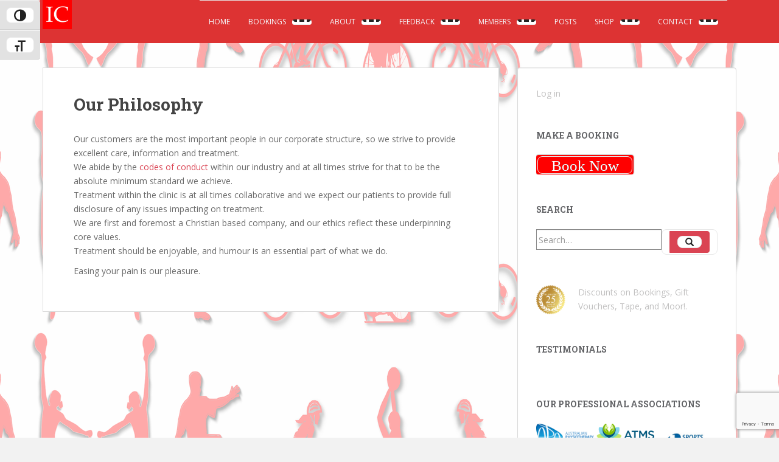

--- FILE ---
content_type: text/html; charset=UTF-8
request_url: https://icsportstherapies.com.au/philosophy/
body_size: 13608
content:
<!doctype html>
<!--[if !IE]>
<html class="no-js non-ie" lang="en-AU" prefix="og: https://ogp.me/ns#"> <![endif]-->
<!--[if IE 7 ]>
<html class="no-js ie7" lang="en-AU" prefix="og: https://ogp.me/ns#"> <![endif]-->
<!--[if IE 8 ]>
<html class="no-js ie8" lang="en-AU" prefix="og: https://ogp.me/ns#"> <![endif]-->
<!--[if IE 9 ]>
<html class="no-js ie9" lang="en-AU" prefix="og: https://ogp.me/ns#"> <![endif]-->
<!--[if gt IE 9]><!-->
<html class="no-js" lang="en-AU" prefix="og: https://ogp.me/ns#"> <!--<![endif]-->
<head>
<meta charset="UTF-8">
<meta name="viewport" content="width=device-width, initial-scale=1">
<link rel="profile" href="http://gmpg.org/xfn/11">
<link rel="pingback" href="https://icsportstherapies.com.au/wordpress/xmlrpc.php">


            <script data-no-defer="1" data-ezscrex="false" data-cfasync="false" data-pagespeed-no-defer data-cookieconsent="ignore">
                var ctPublicFunctions = {"_ajax_nonce":"2135fe1de8","_rest_nonce":"23875f9e1b","_ajax_url":"\/wordpress\/wp-admin\/admin-ajax.php","_rest_url":"https:\/\/icsportstherapies.com.au\/wp-json\/","data__cookies_type":"native","data__ajax_type":"rest","data__bot_detector_enabled":0,"data__frontend_data_log_enabled":1,"cookiePrefix":"","wprocket_detected":false,"host_url":"icsportstherapies.com.au","text__ee_click_to_select":"Click to select the whole data","text__ee_original_email":"The complete one is","text__ee_got_it":"Got it","text__ee_blocked":"Blocked","text__ee_cannot_connect":"Cannot connect","text__ee_cannot_decode":"Can not decode email. Unknown reason","text__ee_email_decoder":"CleanTalk email decoder","text__ee_wait_for_decoding":"The magic is on the way!","text__ee_decoding_process":"Please wait a few seconds while we decode the contact data."}
            </script>
        
            <script data-no-defer="1" data-ezscrex="false" data-cfasync="false" data-pagespeed-no-defer data-cookieconsent="ignore">
                var ctPublic = {"_ajax_nonce":"2135fe1de8","settings__forms__check_internal":"0","settings__forms__check_external":"0","settings__forms__force_protection":0,"settings__forms__search_test":"1","settings__forms__wc_add_to_cart":0,"settings__data__bot_detector_enabled":0,"settings__sfw__anti_crawler":0,"blog_home":"https:\/\/icsportstherapies.com.au\/","pixel__setting":"0","pixel__enabled":false,"pixel__url":null,"data__email_check_before_post":1,"data__email_check_exist_post":0,"data__cookies_type":"native","data__key_is_ok":true,"data__visible_fields_required":true,"wl_brandname":"Anti-Spam by CleanTalk","wl_brandname_short":"CleanTalk","ct_checkjs_key":"52797044f5a8d271c8d70ce3215e04365ce7319680c9a0a730b9ebf1a606786b","emailEncoderPassKey":"21fb2d389691f65c43252ffe51061834","bot_detector_forms_excluded":"W10=","advancedCacheExists":false,"varnishCacheExists":false,"wc_ajax_add_to_cart":false}
            </script>
        
<!-- Search Engine Optimisation by Rank Math - https://rankmath.com/ -->
<title>Our philosophy</title>
<meta name="description" content="Our philosophy? Enjoyable Treatment through the care of a Christian based company, with a touch of humour."/>
<meta name="robots" content="follow, index, max-snippet:-1, max-video-preview:-1, max-image-preview:large"/>
<link rel="canonical" href="https://icsportstherapies.com.au/philosophy/" />
<meta property="og:locale" content="en_US" />
<meta property="og:type" content="article" />
<meta property="og:title" content="Our philosophy" />
<meta property="og:description" content="Our philosophy? Enjoyable Treatment through the care of a Christian based company, with a touch of humour." />
<meta property="og:url" content="https://icsportstherapies.com.au/philosophy/" />
<meta property="og:site_name" content="IC Sports Therapies" />
<meta property="article:publisher" content="https://www.facebook.com/icsportstherapies" />
<meta property="article:author" content="https://www.facebook.com/icsportstherapies" />
<meta property="article:tag" content="About" />
<meta property="article:section" content="About" />
<meta property="og:updated_time" content="2023-06-14T14:30:37+10:00" />
<meta property="article:published_time" content="2014-09-16T12:28:19+10:00" />
<meta property="article:modified_time" content="2023-06-14T14:30:37+10:00" />
<meta name="twitter:card" content="summary_large_image" />
<meta name="twitter:title" content="Our philosophy" />
<meta name="twitter:description" content="Our philosophy? Enjoyable Treatment through the care of a Christian based company, with a touch of humour." />
<meta name="twitter:site" content="@icsportsaus" />
<meta name="twitter:creator" content="@icsportsaus" />
<meta name="twitter:label1" content="Time to read" />
<meta name="twitter:data1" content="Less than a minute" />
<script type="application/ld+json" class="rank-math-schema">{"@context":"https://schema.org","@graph":[{"@type":"Place","@id":"https://icsportstherapies.com.au/#place","address":{"@type":"PostalAddress","streetAddress":"Suite 6, Hornsby Business Centre, 14 Edgeworth David Avenue","addressLocality":"Hornsby","addressRegion":"NSW","postalCode":"2077","addressCountry":"AU"}},{"@type":["LocalBusiness","Organization"],"@id":"https://icsportstherapies.com.au/#organization","name":"IC Sports Therapies","url":"https://icsportstherapies.com.au","sameAs":["https://www.facebook.com/icsportstherapies","https://twitter.com/icsportsaus","https://au.pinterest.com/icsports/","https://www.youtube.com/channel/UCBpS0rWEJbHg1nzTx0Du9PQ"],"address":{"@type":"PostalAddress","streetAddress":"Suite 6, Hornsby Business Centre, 14 Edgeworth David Avenue","addressLocality":"Hornsby","addressRegion":"NSW","postalCode":"2077","addressCountry":"AU"},"logo":{"@type":"ImageObject","@id":"https://icsportstherapies.com.au/#logo","url":"https://icsportstherapies.com.au/wordpress/wp-content/uploads/2014/10/favIcon-e1423455829391.png","contentUrl":"https://icsportstherapies.com.au/wordpress/wp-content/uploads/2014/10/favIcon-e1423455829391.png","caption":"IC Sports Therapies","inLanguage":"en-AU","width":"64","height":"64"},"openingHours":["Monday,Tuesday,Wednesday,Thursday,Friday,Saturday,Sunday 09:00-17:00"],"location":{"@id":"https://icsportstherapies.com.au/#place"},"image":{"@id":"https://icsportstherapies.com.au/#logo"},"telephone":"(02) 9477-3103"},{"@type":"WebSite","@id":"https://icsportstherapies.com.au/#website","url":"https://icsportstherapies.com.au","name":"IC Sports Therapies","publisher":{"@id":"https://icsportstherapies.com.au/#organization"},"inLanguage":"en-AU"},{"@type":"WebPage","@id":"https://icsportstherapies.com.au/philosophy/#webpage","url":"https://icsportstherapies.com.au/philosophy/","name":"Our philosophy","datePublished":"2014-09-16T12:28:19+10:00","dateModified":"2023-06-14T14:30:37+10:00","isPartOf":{"@id":"https://icsportstherapies.com.au/#website"},"inLanguage":"en-AU"},{"@type":"Person","@id":"https://icsportstherapies.com.au/author/ohtart/","name":"ohtart","url":"https://icsportstherapies.com.au/author/ohtart/","image":{"@type":"ImageObject","@id":"https://secure.gravatar.com/avatar/a762c35973589ecd13632f58bd950712d41a9cca7f8ba69f1267af8f9679d4f6?s=96&amp;d=mm&amp;r=g","url":"https://secure.gravatar.com/avatar/a762c35973589ecd13632f58bd950712d41a9cca7f8ba69f1267af8f9679d4f6?s=96&amp;d=mm&amp;r=g","caption":"ohtart","inLanguage":"en-AU"},"sameAs":["https://www.icsportstherapies.com.au","https://www.facebook.com/icsportstherapies","https://twitter.com/icsportsaus"],"worksFor":{"@id":"https://icsportstherapies.com.au/#organization"}},{"@type":"Article","headline":"Our philosophy","keywords":"Philosophy","datePublished":"2014-09-16T12:28:19+10:00","dateModified":"2023-06-14T14:30:37+10:00","author":{"@id":"https://icsportstherapies.com.au/author/ohtart/","name":"ohtart"},"publisher":{"@id":"https://icsportstherapies.com.au/#organization"},"description":"Our philosophy? Enjoyable Treatment through the care of a Christian based company, with a touch of humour.","name":"Our philosophy","@id":"https://icsportstherapies.com.au/philosophy/#richSnippet","isPartOf":{"@id":"https://icsportstherapies.com.au/philosophy/#webpage"},"inLanguage":"en-AU","mainEntityOfPage":{"@id":"https://icsportstherapies.com.au/philosophy/#webpage"}}]}</script>
<!-- /Rank Math WordPress SEO plugin -->

<link rel='dns-prefetch' href='//fonts.googleapis.com' />
<link href='http://fonts.googleapis.com' rel='preconnect' />
<link href='//fonts.gstatic.com' crossorigin='' rel='preconnect' />
<link rel="alternate" type="application/rss+xml" title="IC Sports Therapies &raquo; Feed" href="https://icsportstherapies.com.au/feed/" />
<link rel="alternate" type="application/rss+xml" title="IC Sports Therapies &raquo; Comments Feed" href="https://icsportstherapies.com.au/comments/feed/" />
<link rel="alternate" title="oEmbed (JSON)" type="application/json+oembed" href="https://icsportstherapies.com.au/wp-json/oembed/1.0/embed?url=https%3A%2F%2Ficsportstherapies.com.au%2Fphilosophy%2F" />
<link rel="alternate" title="oEmbed (XML)" type="text/xml+oembed" href="https://icsportstherapies.com.au/wp-json/oembed/1.0/embed?url=https%3A%2F%2Ficsportstherapies.com.au%2Fphilosophy%2F&#038;format=xml" />
		<style>
			.lazyload,
			.lazyloading {
				max-width: 100%;
			}
		</style>
		<style id='wp-img-auto-sizes-contain-inline-css' type='text/css'>
img:is([sizes=auto i],[sizes^="auto," i]){contain-intrinsic-size:3000px 1500px}
/*# sourceURL=wp-img-auto-sizes-contain-inline-css */
</style>
<link rel='stylesheet' id='validate-engine-css-css' href='https://icsportstherapies.com.au/wordpress/wp-content/uploads/hummingbird-assets/dab9f906c22e4060c496df20dd68c662.css' type='text/css' media='all' />
<link rel='stylesheet' id='wp-block-library-css' href='https://icsportstherapies.com.au/wordpress/wp-includes/css/dist/block-library/style.min.css' type='text/css' media='all' />
<style id='wp-block-loginout-inline-css' type='text/css'>
.wp-block-loginout{box-sizing:border-box}
/*# sourceURL=https://icsportstherapies.com.au/wordpress/wp-includes/blocks/loginout/style.min.css */
</style>
<style id='global-styles-inline-css' type='text/css'>
:root{--wp--preset--aspect-ratio--square: 1;--wp--preset--aspect-ratio--4-3: 4/3;--wp--preset--aspect-ratio--3-4: 3/4;--wp--preset--aspect-ratio--3-2: 3/2;--wp--preset--aspect-ratio--2-3: 2/3;--wp--preset--aspect-ratio--16-9: 16/9;--wp--preset--aspect-ratio--9-16: 9/16;--wp--preset--color--black: #000000;--wp--preset--color--cyan-bluish-gray: #abb8c3;--wp--preset--color--white: #ffffff;--wp--preset--color--pale-pink: #f78da7;--wp--preset--color--vivid-red: #cf2e2e;--wp--preset--color--luminous-vivid-orange: #ff6900;--wp--preset--color--luminous-vivid-amber: #fcb900;--wp--preset--color--light-green-cyan: #7bdcb5;--wp--preset--color--vivid-green-cyan: #00d084;--wp--preset--color--pale-cyan-blue: #8ed1fc;--wp--preset--color--vivid-cyan-blue: #0693e3;--wp--preset--color--vivid-purple: #9b51e0;--wp--preset--gradient--vivid-cyan-blue-to-vivid-purple: linear-gradient(135deg,rgb(6,147,227) 0%,rgb(155,81,224) 100%);--wp--preset--gradient--light-green-cyan-to-vivid-green-cyan: linear-gradient(135deg,rgb(122,220,180) 0%,rgb(0,208,130) 100%);--wp--preset--gradient--luminous-vivid-amber-to-luminous-vivid-orange: linear-gradient(135deg,rgb(252,185,0) 0%,rgb(255,105,0) 100%);--wp--preset--gradient--luminous-vivid-orange-to-vivid-red: linear-gradient(135deg,rgb(255,105,0) 0%,rgb(207,46,46) 100%);--wp--preset--gradient--very-light-gray-to-cyan-bluish-gray: linear-gradient(135deg,rgb(238,238,238) 0%,rgb(169,184,195) 100%);--wp--preset--gradient--cool-to-warm-spectrum: linear-gradient(135deg,rgb(74,234,220) 0%,rgb(151,120,209) 20%,rgb(207,42,186) 40%,rgb(238,44,130) 60%,rgb(251,105,98) 80%,rgb(254,248,76) 100%);--wp--preset--gradient--blush-light-purple: linear-gradient(135deg,rgb(255,206,236) 0%,rgb(152,150,240) 100%);--wp--preset--gradient--blush-bordeaux: linear-gradient(135deg,rgb(254,205,165) 0%,rgb(254,45,45) 50%,rgb(107,0,62) 100%);--wp--preset--gradient--luminous-dusk: linear-gradient(135deg,rgb(255,203,112) 0%,rgb(199,81,192) 50%,rgb(65,88,208) 100%);--wp--preset--gradient--pale-ocean: linear-gradient(135deg,rgb(255,245,203) 0%,rgb(182,227,212) 50%,rgb(51,167,181) 100%);--wp--preset--gradient--electric-grass: linear-gradient(135deg,rgb(202,248,128) 0%,rgb(113,206,126) 100%);--wp--preset--gradient--midnight: linear-gradient(135deg,rgb(2,3,129) 0%,rgb(40,116,252) 100%);--wp--preset--font-size--small: 13px;--wp--preset--font-size--medium: 20px;--wp--preset--font-size--large: 36px;--wp--preset--font-size--x-large: 42px;--wp--preset--spacing--20: 0.44rem;--wp--preset--spacing--30: 0.67rem;--wp--preset--spacing--40: 1rem;--wp--preset--spacing--50: 1.5rem;--wp--preset--spacing--60: 2.25rem;--wp--preset--spacing--70: 3.38rem;--wp--preset--spacing--80: 5.06rem;--wp--preset--shadow--natural: 6px 6px 9px rgba(0, 0, 0, 0.2);--wp--preset--shadow--deep: 12px 12px 50px rgba(0, 0, 0, 0.4);--wp--preset--shadow--sharp: 6px 6px 0px rgba(0, 0, 0, 0.2);--wp--preset--shadow--outlined: 6px 6px 0px -3px rgb(255, 255, 255), 6px 6px rgb(0, 0, 0);--wp--preset--shadow--crisp: 6px 6px 0px rgb(0, 0, 0);}:where(.is-layout-flex){gap: 0.5em;}:where(.is-layout-grid){gap: 0.5em;}body .is-layout-flex{display: flex;}.is-layout-flex{flex-wrap: wrap;align-items: center;}.is-layout-flex > :is(*, div){margin: 0;}body .is-layout-grid{display: grid;}.is-layout-grid > :is(*, div){margin: 0;}:where(.wp-block-columns.is-layout-flex){gap: 2em;}:where(.wp-block-columns.is-layout-grid){gap: 2em;}:where(.wp-block-post-template.is-layout-flex){gap: 1.25em;}:where(.wp-block-post-template.is-layout-grid){gap: 1.25em;}.has-black-color{color: var(--wp--preset--color--black) !important;}.has-cyan-bluish-gray-color{color: var(--wp--preset--color--cyan-bluish-gray) !important;}.has-white-color{color: var(--wp--preset--color--white) !important;}.has-pale-pink-color{color: var(--wp--preset--color--pale-pink) !important;}.has-vivid-red-color{color: var(--wp--preset--color--vivid-red) !important;}.has-luminous-vivid-orange-color{color: var(--wp--preset--color--luminous-vivid-orange) !important;}.has-luminous-vivid-amber-color{color: var(--wp--preset--color--luminous-vivid-amber) !important;}.has-light-green-cyan-color{color: var(--wp--preset--color--light-green-cyan) !important;}.has-vivid-green-cyan-color{color: var(--wp--preset--color--vivid-green-cyan) !important;}.has-pale-cyan-blue-color{color: var(--wp--preset--color--pale-cyan-blue) !important;}.has-vivid-cyan-blue-color{color: var(--wp--preset--color--vivid-cyan-blue) !important;}.has-vivid-purple-color{color: var(--wp--preset--color--vivid-purple) !important;}.has-black-background-color{background-color: var(--wp--preset--color--black) !important;}.has-cyan-bluish-gray-background-color{background-color: var(--wp--preset--color--cyan-bluish-gray) !important;}.has-white-background-color{background-color: var(--wp--preset--color--white) !important;}.has-pale-pink-background-color{background-color: var(--wp--preset--color--pale-pink) !important;}.has-vivid-red-background-color{background-color: var(--wp--preset--color--vivid-red) !important;}.has-luminous-vivid-orange-background-color{background-color: var(--wp--preset--color--luminous-vivid-orange) !important;}.has-luminous-vivid-amber-background-color{background-color: var(--wp--preset--color--luminous-vivid-amber) !important;}.has-light-green-cyan-background-color{background-color: var(--wp--preset--color--light-green-cyan) !important;}.has-vivid-green-cyan-background-color{background-color: var(--wp--preset--color--vivid-green-cyan) !important;}.has-pale-cyan-blue-background-color{background-color: var(--wp--preset--color--pale-cyan-blue) !important;}.has-vivid-cyan-blue-background-color{background-color: var(--wp--preset--color--vivid-cyan-blue) !important;}.has-vivid-purple-background-color{background-color: var(--wp--preset--color--vivid-purple) !important;}.has-black-border-color{border-color: var(--wp--preset--color--black) !important;}.has-cyan-bluish-gray-border-color{border-color: var(--wp--preset--color--cyan-bluish-gray) !important;}.has-white-border-color{border-color: var(--wp--preset--color--white) !important;}.has-pale-pink-border-color{border-color: var(--wp--preset--color--pale-pink) !important;}.has-vivid-red-border-color{border-color: var(--wp--preset--color--vivid-red) !important;}.has-luminous-vivid-orange-border-color{border-color: var(--wp--preset--color--luminous-vivid-orange) !important;}.has-luminous-vivid-amber-border-color{border-color: var(--wp--preset--color--luminous-vivid-amber) !important;}.has-light-green-cyan-border-color{border-color: var(--wp--preset--color--light-green-cyan) !important;}.has-vivid-green-cyan-border-color{border-color: var(--wp--preset--color--vivid-green-cyan) !important;}.has-pale-cyan-blue-border-color{border-color: var(--wp--preset--color--pale-cyan-blue) !important;}.has-vivid-cyan-blue-border-color{border-color: var(--wp--preset--color--vivid-cyan-blue) !important;}.has-vivid-purple-border-color{border-color: var(--wp--preset--color--vivid-purple) !important;}.has-vivid-cyan-blue-to-vivid-purple-gradient-background{background: var(--wp--preset--gradient--vivid-cyan-blue-to-vivid-purple) !important;}.has-light-green-cyan-to-vivid-green-cyan-gradient-background{background: var(--wp--preset--gradient--light-green-cyan-to-vivid-green-cyan) !important;}.has-luminous-vivid-amber-to-luminous-vivid-orange-gradient-background{background: var(--wp--preset--gradient--luminous-vivid-amber-to-luminous-vivid-orange) !important;}.has-luminous-vivid-orange-to-vivid-red-gradient-background{background: var(--wp--preset--gradient--luminous-vivid-orange-to-vivid-red) !important;}.has-very-light-gray-to-cyan-bluish-gray-gradient-background{background: var(--wp--preset--gradient--very-light-gray-to-cyan-bluish-gray) !important;}.has-cool-to-warm-spectrum-gradient-background{background: var(--wp--preset--gradient--cool-to-warm-spectrum) !important;}.has-blush-light-purple-gradient-background{background: var(--wp--preset--gradient--blush-light-purple) !important;}.has-blush-bordeaux-gradient-background{background: var(--wp--preset--gradient--blush-bordeaux) !important;}.has-luminous-dusk-gradient-background{background: var(--wp--preset--gradient--luminous-dusk) !important;}.has-pale-ocean-gradient-background{background: var(--wp--preset--gradient--pale-ocean) !important;}.has-electric-grass-gradient-background{background: var(--wp--preset--gradient--electric-grass) !important;}.has-midnight-gradient-background{background: var(--wp--preset--gradient--midnight) !important;}.has-small-font-size{font-size: var(--wp--preset--font-size--small) !important;}.has-medium-font-size{font-size: var(--wp--preset--font-size--medium) !important;}.has-large-font-size{font-size: var(--wp--preset--font-size--large) !important;}.has-x-large-font-size{font-size: var(--wp--preset--font-size--x-large) !important;}
/*# sourceURL=global-styles-inline-css */
</style>

<style id='classic-theme-styles-inline-css' type='text/css'>
/*! This file is auto-generated */
.wp-block-button__link{color:#fff;background-color:#32373c;border-radius:9999px;box-shadow:none;text-decoration:none;padding:calc(.667em + 2px) calc(1.333em + 2px);font-size:1.125em}.wp-block-file__button{background:#32373c;color:#fff;text-decoration:none}
/*# sourceURL=/wp-includes/css/classic-themes.min.css */
</style>
<link rel='stylesheet' id='wphb-1-css' href='https://icsportstherapies.com.au/wordpress/wp-content/uploads/hummingbird-assets/4d26753c305a892f1cc83a2bd1d746f9.css' type='text/css' media='all' />
<style id='wphb-1-inline-css' type='text/css'>
.easy_t_single_testimonial .testimonial-body, .easy_t_single_testimonial blockquote.easy_testimonial {  } .easy_t_single_testimonial .easy_t_star_filled, .easy_t_single_testimonial .dashicons-star-filled { color: #dd3333 !important; } .easy_t_single_testimonial .easy_t_ratings { color: #dd3333 !important; } .easy_t_single_testimonial .date {  } .easy_t_single_testimonial .testimonial-position {  } .easy_t_single_testimonial .testimonial-client {  } .easy_t_single_testimonial .testimonial-other {  } 
/*# sourceURL=wphb-1-inline-css */
</style>
<link rel='stylesheet' id='select2-css' href='https://icsportstherapies.com.au/wordpress/wp-content/plugins/paid-memberships-pro/css/select2.min.css' type='text/css' media='screen' />
<link rel='stylesheet' id='wphb-2-css' href='https://icsportstherapies.com.au/wordpress/wp-content/uploads/hummingbird-assets/1c535b2d548b4e5d3d82e8fdc173a1ce.css' type='text/css' media='all' />
<style id='wphb-2-inline-css' type='text/css'>

.wpa-hide-ltr#skiplinks a, .wpa-hide-ltr#skiplinks a:hover, .wpa-hide-ltr#skiplinks a:visited {
	
}
.wpa-hide-ltr#skiplinks a:active,  .wpa-hide-ltr#skiplinks a:focus {
	
}
	:root { --admin-bar-top : 7px; }
html { --wpa-font-size: clamp( 24px, 1.5rem, 36px ); --wpa-h1-size : clamp( 48px, 3rem, 72px ); --wpa-h2-size : clamp( 40px, 2.5rem, 60px ); --wpa-h3-size : clamp( 32px, 2rem, 48px ); --wpa-h4-size : clamp( 28px, 1.75rem, 42px ); --wpa-sub-list-size: 1.1em; --wpa-sub-sub-list-size: 1em; } 
/*# sourceURL=wphb-2-inline-css */
</style>
<link rel="preload" as="style" href="//fonts.googleapis.com/css?family=Open+Sans%3A400italic%2C400%2C600%2C700%7CRoboto+Slab%3A400%2C300%2C700&#038;ver=e9a3a87b7b3150976104540f8b590729" /><link rel='stylesheet' id='sparkling-fonts-css' href='//fonts.googleapis.com/css?family=Open+Sans%3A400italic%2C400%2C600%2C700%7CRoboto+Slab%3A400%2C300%2C700&#038;ver=e9a3a87b7b3150976104540f8b590729' type='text/css' media='print' onload='this.media=&#34;all&#34;' />
<link rel='stylesheet' id='jquery-ui-smoothness-css' href='https://icsportstherapies.com.au/wordpress/wp-content/plugins/contact-form-7/includes/js/jquery-ui/themes/smoothness/jquery-ui.min.css' type='text/css' media='screen' />
<link rel='stylesheet' id='wphb-3-css' href='https://icsportstherapies.com.au/wordpress/wp-content/uploads/hummingbird-assets/4b12a2bd3e7ec8c1aaabb9e157e792d4.css' type='text/css' media='all' />
<script type="text/javascript" src="https://icsportstherapies.com.au/wordpress/wp-content/uploads/hummingbird-assets/3ec47ccaa80a211d45ff0c2b82dcf044.js" id="wphb-4-js"></script>
<script type="text/javascript" id="wphb-5-js-extra">
/* <![CDATA[ */
var easy_testimonials_reveal = {"show_less_text":"Show Less"};;;var sticky_list_add = {"domain":"/var/www/vhosts/icsportstherapies.com.au/httpdocs/wordpress/wp-content"};
//# sourceURL=wphb-5-js-extra
/* ]]> */
</script>
<script type="text/javascript" src="https://icsportstherapies.com.au/wordpress/wp-content/uploads/hummingbird-assets/0124cf58f69c1a9f992d216b3d40f539.js" id="wphb-5-js"></script>
<link rel="https://api.w.org/" href="https://icsportstherapies.com.au/wp-json/" /><link rel="alternate" title="JSON" type="application/json" href="https://icsportstherapies.com.au/wp-json/wp/v2/pages/49" /><link rel="EditURI" type="application/rsd+xml" title="RSD" href="https://icsportstherapies.com.au/wordpress/xmlrpc.php?rsd" />

<link rel='shortlink' href='https://icsportstherapies.com.au/?p=49' />
<style type="text/css" media="screen">p.easy_testimonial_title{
      color: #da4453;
}
blockquote.easy_testimonial p
{
font-size: 12px;
}
.testimonial-other
{
      color: transparent;
}</style><style type="text/css" media="screen">@media (max-width: 728px) {}</style><style type="text/css" media="screen">@media (max-width: 320px) {}</style><!-- Google Analytics -->
<script>
(function(i,s,o,g,r,a,m){i['GoogleAnalyticsObject']=r;i[r]=i[r]||function(){
(i[r].q=i[r].q||[]).push(arguments)},i[r].l=1*new Date();a=s.createElement(o),
m=s.getElementsByTagName(o)[0];a.async=1;a.src=g;m.parentNode.insertBefore(a,m)
})(window,document,'script','https://www.google-analytics.com/analytics.js','ga');

ga('create', 'UA-5724613-11', 'auto');
ga('send', 'pageview');
</script>
<!-- End Google Analytics -->

<meta property="fb:pages" content="378128832338903" /> <!-- 20180420 validate page to Facebook -->
<script>
  window.fbAsyncInit = function() {
    FB.init({
      appId      : '378128832338903',
      xfbml      : true,
      version    : 'v2.10'
    });
    FB.AppEvents.logPageView();
  };
  (function(d, s, id){
     var js, fjs = d.getElementsByTagName(s)[0];
     if (d.getElementById(id)) {return;}
     js = d.createElement(s); js.id = id;
     js.src = "//connect.facebook.net/en_US/sdk.js";
     fjs.parentNode.insertBefore(js, fjs);
   }(document, 'script', 'facebook-jssdk'));
</script>

<!-- Facebook Pixel Code -->
<script>
!function(f,b,e,v,n,t,s){if(f.fbq)return;n=f.fbq=function(){n.callMethod?
n.callMethod.apply(n,arguments):n.queue.push(arguments)};if(!f._fbq)f._fbq=n;
n.push=n;n.loaded=!0;n.version='2.0';n.queue=[];t=b.createElement(e);t.async=!0;
t.src=v;s=b.getElementsByTagName(e)[0];s.parentNode.insertBefore(t,s)}(window,
document,'script','//connect.facebook.net/en_US/fbevents.js');

fbq('init', '1671219503118659');
fbq('track', "PageView");
</script>
<noscript><img height="1" width="1" style="display:none"
src="https://www.facebook.com/tr?id=1671219503118659&ev=PageView&noscript=1"
/></noscript>
<!-- End Facebook Pixel Code --><style id="pmpro_colors">:root {
	--pmpro--color--base: #ffffff;
	--pmpro--color--contrast: #222222;
	--pmpro--color--accent: #0c3d54;
	--pmpro--color--accent--variation: hsl( 199,75%,28.5% );
	--pmpro--color--border--variation: hsl( 0,0%,91% );
}</style>		<script>
			document.documentElement.className = document.documentElement.className.replace('no-js', 'js');
		</script>
				<style>
			.no-js img.lazyload {
				display: none;
			}

			figure.wp-block-image img.lazyloading {
				min-width: 150px;
			}

			.lazyload,
			.lazyloading {
				--smush-placeholder-width: 100px;
				--smush-placeholder-aspect-ratio: 1/1;
				width: var(--smush-image-width, var(--smush-placeholder-width)) !important;
				aspect-ratio: var(--smush-image-aspect-ratio, var(--smush-placeholder-aspect-ratio)) !important;
			}

						.lazyload, .lazyloading {
				opacity: 0;
			}

			.lazyloaded {
				opacity: 1;
				transition: opacity 400ms;
				transition-delay: 0ms;
			}

					</style>
		<style type="text/css">.social-icons li a {background-color: #dd3333 !important ;}#footer-area .social-icons li a {background-color: #dd3333 !important ;}body, .entry-content {color:#6B6B6B}.entry-content {font-family: Open Sans;}.entry-content {font-size:14px}.entry-content {font-weight:normal}</style>        <style type="text/css">
                    .navbar > .container .navbar-brand {
                color: #dadada;
            }
                </style>
        <style type="text/css" id="custom-background-css">
body.custom-background { background-image: url("https://icsportstherapies.com.au/wordpress/wp-content/uploads/2014/09/players-968x366.png"); background-position: center center; background-size: auto; background-repeat: repeat; background-attachment: fixed; }
</style>
	<link rel="icon" href="https://icsportstherapies.com.au/wordpress/wp-content/uploads/2016/03/cropped-IC-on-100-red-plain-32x32.png" sizes="32x32" />
<link rel="icon" href="https://icsportstherapies.com.au/wordpress/wp-content/uploads/2016/03/cropped-IC-on-100-red-plain-192x192.png" sizes="192x192" />
<link rel="apple-touch-icon" href="https://icsportstherapies.com.au/wordpress/wp-content/uploads/2016/03/cropped-IC-on-100-red-plain-180x180.png" />
<meta name="msapplication-TileImage" content="https://icsportstherapies.com.au/wordpress/wp-content/uploads/2016/03/cropped-IC-on-100-red-plain-270x270.png" />
		<style type="text/css" id="wp-custom-css">
			/*
You can add your own CSS here.

Click the help icon above to learn more.
*/
.navbar-default .navbar-nav .current-menu-ancestor a.dropdown-toggle
{
  text-decoration: underline;
  color: white;
  background-color: transparent;
}

/* suppress printing URLs after links */
 @media print {
    a:link:after,
    a:visited:after {
        content: "" !important;
    }
}

input[type="text"], input[type="email"], input[type="tel"], input[type="url"], input[type="password"], input[type="search"], textarea {

    color: #666;
    border: 1px solid #888; /*20190116 client couldn't find input fields with light grey borders*/
    border-radius: 3px;

}
figcaption {
	font-size: 12px;
	font-style: italic;
}

/* 20201008 Contact Form 7, Safari, datepicker not showing
 * https://theme.co/forum/t/contact-form-7-date-field-not-showing-in-safari/63919
*/
div#ui-datepicker-div { z-index:1000!important; }		</style>
		
</head>

<body class="pmpro-variation_1 wp-singular page-template-default page page-id-49 custom-background wp-theme-sparkling wp-child-theme-sparkling-child pmpro-body-has-access wpa-excerpt group-blog">
<a class="sr-only sr-only-focusable" href="#content">Skip to main content</a>
<div id="page" class="hfeed site">

	<header id="masthead" class="site-header" role="banner">
		<nav class="navbar navbar-default " role="navigation">
			<div class="container">
				<div class="row">
					<div class="site-navigation-inner col-sm-12">
						<div class="navbar-header">
							<button type="button" class="btn navbar-toggle" data-toggle="collapse" data-target=".navbar-ex1-collapse">
								<span class="sr-only">Toggle navigation</span>
								<span class="icon-bar"></span>
								<span class="icon-bar"></span>
								<span class="icon-bar"></span>
							</button>

							
							<div id="logo">
								<a href="https://icsportstherapies.com.au/"><img data-src="https://icsportstherapies.com.au/wordpress/wp-content/uploads/2015/12/IC-48x48.png"  height="48" width="48" alt="IC Sports Therapies" src="[data-uri]" class="lazyload" style="--smush-placeholder-width: 48px; --smush-placeholder-aspect-ratio: 48/48;" /></a>
							</div><!-- end of #logo -->

							
													</div>
						<div class="collapse navbar-collapse navbar-ex1-collapse"><ul id="menu-main-menu" class="nav navbar-nav"><li id="menu-item-3690" class="menu-item menu-item-type-post_type menu-item-object-page menu-item-home menu-item-3690"><a href="https://icsportstherapies.com.au/">Home</a></li>
<li id="menu-item-1164" class="menu-item menu-item-type-post_type menu-item-object-page menu-item-has-children menu-item-1164 dropdown"><a href="https://icsportstherapies.com.au/bookings/">Bookings</a><span class="caret sparkling-dropdown"></span>
<ul role="menu" class=" dropdown-menu">
	<li id="menu-item-1486" class="menu-item menu-item-type-post_type menu-item-object-page menu-item-1486"><a href="https://icsportstherapies.com.au/book-nicki-cooke/">Nicki Cooke, Remedial &#038; Sports Massage</a></li>
	<li id="menu-item-1483" class="menu-item menu-item-type-post_type menu-item-object-page menu-item-1483"><a href="https://icsportstherapies.com.au/book-jason-maxworthy/">Jason Maxworthy, Physiotherapy</a></li>
	<li id="menu-item-1484" class="menu-item menu-item-type-post_type menu-item-object-page menu-item-1484"><a href="https://icsportstherapies.com.au/book-lisa-barnes/">Lisa Barnes, Remedial &#038; Swedish Massage</a></li>
	<li id="menu-item-5950" class="menu-item menu-item-type-post_type menu-item-object-page menu-item-5950"><a href="https://icsportstherapies.com.au/covid-release/">Precautionary Coronavirus Liability Release Form</a></li>
	<li id="menu-item-15382" class="menu-item menu-item-type-post_type menu-item-object-page menu-item-15382"><a href="https://icsportstherapies.com.au/mld-consent/">Manual Lymphatic Drainage Client Form</a></li>
	<li id="menu-item-1971" class="menu-item menu-item-type-post_type menu-item-object-page menu-item-1971"><a href="https://icsportstherapies.com.au/book-balance-assessment/">Balance Assessment/Training</a></li>
	<li id="menu-item-2382" class="menu-item menu-item-type-post_type menu-item-object-page menu-item-2382"><a href="https://icsportstherapies.com.au/book-shockwave-therapy/">Shockwave Therapy</a></li>
	<li id="menu-item-1972" class="menu-item menu-item-type-post_type menu-item-object-page menu-item-1972"><a href="https://icsportstherapies.com.au/book-accommodation/">Accommodation</a></li>
	<li id="menu-item-15638" class="menu-item menu-item-type-post_type menu-item-object-page menu-item-15638"><a href="https://icsportstherapies.com.au/bookly/">Staff Login</a></li>
</ul>
</li>
<li id="menu-item-162" class="menu-item menu-item-type-post_type menu-item-object-page current-menu-ancestor current-menu-parent current_page_parent current_page_ancestor menu-item-has-children menu-item-162 dropdown"><a href="https://icsportstherapies.com.au/about/">About</a><span class="caret sparkling-dropdown"></span>
<ul role="menu" class=" dropdown-menu">
	<li id="menu-item-54" class="menu-item menu-item-type-post_type menu-item-object-page current-menu-item page_item page-item-49 current_page_item menu-item-54 active"><a href="https://icsportstherapies.com.au/philosophy/">Our Philosophy</a></li>
	<li id="menu-item-192" class="menu-item menu-item-type-post_type menu-item-object-page menu-item-192"><a href="https://icsportstherapies.com.au/clinic/">Our Clinic</a></li>
	<li id="menu-item-1049" class="menu-item menu-item-type-post_type menu-item-object-page menu-item-1049"><a href="https://icsportstherapies.com.au/team/">Our Team</a></li>
	<li id="menu-item-1965" class="menu-item menu-item-type-post_type menu-item-object-page menu-item-1965"><a href="https://icsportstherapies.com.au/services/">Our Services and Prices</a></li>
	<li id="menu-item-5951" class="menu-item menu-item-type-post_type menu-item-object-page menu-item-5951"><a href="https://icsportstherapies.com.au/covid-release/">Precautionary Coronavirus Liability Release Form</a></li>
	<li id="menu-item-15383" class="menu-item menu-item-type-post_type menu-item-object-page menu-item-15383"><a href="https://icsportstherapies.com.au/mld-consent/">Manual Lymphatic Drainage Client Form</a></li>
	<li id="menu-item-7258" class="menu-item menu-item-type-post_type menu-item-object-page menu-item-7258"><a href="https://icsportstherapies.com.au/check-in/">Check-in Form</a></li>
	<li id="menu-item-3596" class="menu-item menu-item-type-post_type menu-item-object-page menu-item-3596"><a href="https://icsportstherapies.com.au/manual-lymphatic-drainage/">Manual Lymphatic Drainage (MLD)</a></li>
	<li id="menu-item-2381" class="menu-item menu-item-type-post_type menu-item-object-page menu-item-2381"><a href="https://icsportstherapies.com.au/shockwave/">Shockwave Therapy</a></li>
	<li id="menu-item-989" class="menu-item menu-item-type-post_type menu-item-object-page menu-item-989"><a href="https://icsportstherapies.com.au/humac/">Balance Assessment</a></li>
	<li id="menu-item-1247" class="menu-item menu-item-type-post_type menu-item-object-page menu-item-1247"><a href="https://icsportstherapies.com.au/for-new-clients/">For new clients</a></li>
	<li id="menu-item-5160" class="menu-item menu-item-type-post_type menu-item-object-page menu-item-has-children menu-item-5160 dropdown"><a href="https://icsportstherapies.com.au/exercises-and-stretches/">Exercises and stretches</a><span class="caret sparkling-dropdown"></span>
	<ul role="menu" class=" dropdown-menu">
		<li id="menu-item-5161" class="menu-item menu-item-type-post_type menu-item-object-page menu-item-5161"><a href="https://icsportstherapies.com.au/exercises-and-stretches/shoulder-strengthening-exercises/">Shoulder Strengthening Exercises</a></li>
		<li id="menu-item-5165" class="menu-item menu-item-type-post_type menu-item-object-page menu-item-5165"><a href="https://icsportstherapies.com.au/exercises-and-stretches/exercise-videos/">Exercise videos</a></li>
	</ul>
</li>
	<li id="menu-item-394" class="menu-item menu-item-type-post_type menu-item-object-page menu-item-394"><a href="https://icsportstherapies.com.au/emergency-services/">Emergency Services Support</a></li>
	<li id="menu-item-830" class="menu-item menu-item-type-post_type menu-item-object-page menu-item-830"><a href="https://icsportstherapies.com.au/refer-a-friend-reward/">“Refer a Friend” reward</a></li>
	<li id="menu-item-480" class="menu-item menu-item-type-post_type menu-item-object-page menu-item-480"><a href="https://icsportstherapies.com.au/terms-and-conditions/">Terms and Conditions</a></li>
	<li id="menu-item-1355" class="menu-item menu-item-type-post_type menu-item-object-page menu-item-1355"><a href="https://icsportstherapies.com.au/payments/">Payments</a></li>
	<li id="menu-item-1044" class="menu-item menu-item-type-post_type menu-item-object-page menu-item-1044"><a href="https://icsportstherapies.com.au/links/">Links</a></li>
	<li id="menu-item-1573" class="menu-item menu-item-type-post_type menu-item-object-page menu-item-1573"><a href="https://icsportstherapies.com.au/reorder/">Reorder Referral Pads</a></li>
	<li id="menu-item-6472" class="menu-item menu-item-type-post_type menu-item-object-page menu-item-privacy-policy menu-item-6472"><a href="https://icsportstherapies.com.au/privacy/">Privacy Policy</a></li>
	<li id="menu-item-15683" class="menu-item menu-item-type-post_type menu-item-object-page menu-item-15683"><a href="https://icsportstherapies.com.au/code-of-conduct/">Code of Conduct</a></li>
</ul>
</li>
<li id="menu-item-73" class="menu-item menu-item-type-post_type menu-item-object-page menu-item-has-children menu-item-73 dropdown"><a href="https://icsportstherapies.com.au/testimonials/">Feedback</a><span class="caret sparkling-dropdown"></span>
<ul role="menu" class=" dropdown-menu">
	<li id="menu-item-581" class="menu-item menu-item-type-post_type menu-item-object-page menu-item-has-children menu-item-581 dropdown"><a href="https://icsportstherapies.com.au/testimonials/">Client Testimonials</a><span class="caret sparkling-dropdown"></span>
	<ul role="menu" class=" dropdown-menu">
		<li id="menu-item-4850" class="menu-item menu-item-type-post_type menu-item-object-page menu-item-4850"><a href="https://icsportstherapies.com.au/nicki/">Nicki Cooke</a></li>
		<li id="menu-item-4857" class="menu-item menu-item-type-post_type menu-item-object-page menu-item-4857"><a href="https://icsportstherapies.com.au/jason/">Jason</a></li>
		<li id="menu-item-4856" class="menu-item menu-item-type-post_type menu-item-object-page menu-item-4856"><a href="https://icsportstherapies.com.au/lisa/">Lisa</a></li>
	</ul>
</li>
	<li id="menu-item-580" class="menu-item menu-item-type-post_type menu-item-object-page menu-item-580"><a href="https://icsportstherapies.com.au/your-testimonial/">Your Testimonial</a></li>
	<li id="menu-item-1990" class="menu-item menu-item-type-post_type menu-item-object-page menu-item-1990"><a href="https://icsportstherapies.com.au/feedback/">Client Feedback</a></li>
</ul>
</li>
<li id="menu-item-1571" class="menu-item menu-item-type-post_type menu-item-object-page menu-item-has-children menu-item-1571 dropdown"><a href="https://icsportstherapies.com.au/members/">Members</a><span class="caret sparkling-dropdown"></span>
<ul role="menu" class=" dropdown-menu">
	<li id="menu-item-1596" class="menu-item menu-item-type-post_type menu-item-object-page menu-item-1596"><a href="https://icsportstherapies.com.au/register/">Register</a></li>
	<li id="menu-item-2074" class="menu-item menu-item-type-post_type menu-item-object-page menu-item-2074"><a href="https://icsportstherapies.com.au/club-registration-form/">Club/Team Registration</a></li>
	<li id="menu-item-1584" class="menu-item menu-item-type-post_type menu-item-object-page menu-item-1584"><a href="https://icsportstherapies.com.au/login/">Log In</a></li>
	<li id="menu-item-1572" class="menu-item menu-item-type-post_type menu-item-object-page menu-item-1572"><a href="https://icsportstherapies.com.au/my-bookings/">My bookings</a></li>
	<li id="menu-item-1973" class="menu-item menu-item-type-post_type menu-item-object-page menu-item-1973"><a href="https://icsportstherapies.com.au/book-accommodation/">Book Accommodation</a></li>
	<li id="menu-item-1576" class="menu-item menu-item-type-post_type menu-item-object-page menu-item-1576"><a href="https://icsportstherapies.com.au/membership-account/">Membership Account</a></li>
</ul>
</li>
<li id="menu-item-111" class="menu-item menu-item-type-post_type menu-item-object-page menu-item-111"><a href="https://icsportstherapies.com.au/posts/">Posts</a></li>
<li id="menu-item-246" class="menu-item menu-item-type-custom menu-item-object-custom menu-item-has-children menu-item-246 dropdown"><a href="//store.icsportstherapies.com.au/">Shop</a><span class="caret sparkling-dropdown"></span>
<ul role="menu" class=" dropdown-menu">
	<li id="menu-item-1986" class="menu-item menu-item-type-custom menu-item-object-custom menu-item-1986"><a href="//store.icsportstherapies.com.au/">On-line</a></li>
	<li id="menu-item-1985" class="menu-item menu-item-type-post_type menu-item-object-page menu-item-1985"><a href="https://icsportstherapies.com.au/specials/">Specials</a></li>
	<li id="menu-item-16745" class="menu-item menu-item-type-post_type menu-item-object-page menu-item-16745"><a href="https://icsportstherapies.com.au/give-a-gift-certificate/">Give a Gift Certificate</a></li>
</ul>
</li>
<li id="menu-item-797" class="menu-item menu-item-type-post_type menu-item-object-page menu-item-has-children menu-item-797 dropdown"><a href="https://icsportstherapies.com.au/contact/">Contact</a><span class="caret sparkling-dropdown"></span>
<ul role="menu" class=" dropdown-menu">
	<li id="menu-item-32" class="menu-item menu-item-type-post_type menu-item-object-page menu-item-32"><a href="https://icsportstherapies.com.au/visit/">Visit us</a></li>
	<li id="menu-item-792" class="menu-item menu-item-type-post_type menu-item-object-page menu-item-792"><a href="https://icsportstherapies.com.au/email/">Email us</a></li>
</ul>
</li>
</ul></div>					</div>
				</div>
			</div>
		</nav><!-- .site-navigation -->
	</header><!-- #masthead -->

	<div id="content" class="site-content">

		<div class="top-section">
								</div>

		<div class="container main-content-area">
            			<div class="row pull-left">
				<div class="main-content-inner col-sm-12 col-md-8">
	<div id="primary" class="content-area">

		<main id="main" class="site-main" role="main">

			
				

<div class="post-inner-content">
<article id="post-49" class="post-49 page type-page status-publish hentry category-about tag-about pmpro-has-access">
	<header class="entry-header page-header">
		<h1 class="entry-title">Our Philosophy</h1>
	</header><!-- .entry-header -->

	<div class="entry-content">
		<p>Our customers are the most important people in our corporate structure, so we strive to provide excellent care, information and treatment.<br />
We abide by the <a href="https://icsportstherapies.com.au/code-of-conduct/">codes of conduct</a> within our industry and at all times strive for that to be the absolute minimum standard we achieve.<br />
Treatment within the clinic is at all times collaborative and we expect our patients to provide full disclosure of any issues impacting on treatment.<br />
We are first and foremost a Christian based company, and our ethics reflect these underpinning core values.<br />
Treatment should be enjoyable, and humour is an essential part of what we do.</p>
<p>Easing your pain is our pleasure.</p>

		</div><!-- .entry-content -->

	</article><!-- #post-## -->
</div>

				
			
		</main><!-- #main -->
	</div><!-- #primary -->

</div><!-- close .main-content-inner -->
<div id="secondary" class="widget-area col-sm-12 col-md-4" role="complementary">
	<div class="well">
				<aside id="block-7" class="widget widget_block"><div class="logged-out wp-block-loginout"><a rel="nofollow" href="https://icsportstherapies.com.au/login/?redirect_to=https%3A%2F%2Ficsportstherapies.com.au%2Fphilosophy%2F">Log in</a></div></aside><aside id="custom_html-3" class="widget_text widget widget_custom_html"><h3 class="widget-title">Make a Booking</h3><div class="textwidget custom-html-widget"><a class="maxbutton-1 maxbutton maxbutton-book-now" href="http://icsportstherapies.com.au/bookings/"><span class='mb-text'>Book Now</span></a></div></aside><aside id="search-5" class="widget widget_search"><h3 class="widget-title">Search</h3>
<form apbct-form-sign="native_search" role="search" method="get" class="form-search" action="https://icsportstherapies.com.au/">
  <div class="input-group">
	  <label class="screen-reader-text" for="s">Search for:</label>
	<input type="text" class="form-control search-query" placeholder="Search&hellip;" value="" name="s" title="Search for:" />
	<span class="input-group-btn">
	  <button type="submit" class="btn btn-default" name="submit" id="searchsubmit" value="Search"><span class="glyphicon glyphicon-search"></span></button>
	</span>
  </div>
<input
                    class="apbct_special_field apbct_email_id__search_form"
                    name="apbct__email_id__search_form"
                    aria-label="apbct__label_id__search_form"
                    type="text" size="30" maxlength="200" autocomplete="off"
                    value=""
                /><input
                   id="apbct_submit_id__search_form" 
                   class="apbct_special_field apbct__email_id__search_form"
                   name="apbct__label_id__search_form"
                   aria-label="apbct_submit_name__search_form"
                   type="submit"
                   size="30"
                   maxlength="200"
                   value="75516"
               /></form>
</aside><aside id="custom_html-2" class="widget_text widget widget_custom_html"><div class="textwidget custom-html-widget"><a href="https://icsportstherapies.com.au/specials/"><img class="alignleft lazyload" data-src="https://icsportstherapies.com.au/wordpress/wp-content/uploads/2019/08/25-Years-of-Service-e1566260967605.png" alt="25 Years of Service" width="48" height="48" src="[data-uri]" style="--smush-placeholder-width: 48px; --smush-placeholder-aspect-ratio: 48/48;" /></a>
<a href="https://icsportstherapies.com.au/specials/">Discounts on Bookings, Gift Vouchers, Tape, and Moor!</a>.</div></aside><aside id="cycledtestimonialwidget-3" class="widget cycledTestimonialWidget"><h3 class="widget-title">Testimonials</h3></aside><aside id="media_gallery-2" class="widget widget_media_gallery"><h3 class="widget-title">Our Professional Associations</h3><div id='gallery-1' class='gallery galleryid-49 gallery-columns-3 gallery-size-large'><figure class='gallery-item'>
			<div class='gallery-icon landscape'>
				<img width="212" height="76" data-src="https://icsportstherapies.com.au/wordpress/wp-content/uploads/2018/09/APA-logo.png" class="attachment-large size-large lazyload" alt="The Australian Physiotherapy Association (APA) logo" aria-describedby="gallery-1-3556" decoding="async" src="[data-uri]" style="--smush-placeholder-width: 212px; --smush-placeholder-aspect-ratio: 212/76;" />
			</div>
				<figcaption class='wp-caption-text gallery-caption' id='gallery-1-3556'>
				Australian Physiotherapy Association (APA) 
				</figcaption></figure><figure class='gallery-item'>
			<div class='gallery-icon landscape'>
				<img width="250" height="91" data-src="https://icsportstherapies.com.au/wordpress/wp-content/uploads/2016/04/ATMS-Logo.png" class="attachment-large size-large lazyload" alt="Australian Traditional Medicine Society logo" aria-describedby="gallery-1-1293" decoding="async" src="[data-uri]" style="--smush-placeholder-width: 250px; --smush-placeholder-aspect-ratio: 250/91;" />
			</div>
				<figcaption class='wp-caption-text gallery-caption' id='gallery-1-1293'>
				Australian Traditional Medicine Society
				</figcaption></figure><figure class='gallery-item'>
			<div class='gallery-icon landscape'>
				<img width="207" height="139" data-src="https://icsportstherapies.com.au/wordpress/wp-content/uploads/2016/04/SMA-logo.jpg" class="attachment-large size-large lazyload" alt="Sports Medicine Australia logo" aria-describedby="gallery-1-1295" decoding="async" src="[data-uri]" style="--smush-placeholder-width: 207px; --smush-placeholder-aspect-ratio: 207/139;" />
			</div>
				<figcaption class='wp-caption-text gallery-caption' id='gallery-1-1295'>
				Sports Medicine Australia
				</figcaption></figure>
		</div>
</aside>
		<aside id="recent-posts-3" class="widget widget_recent_entries">
		<h3 class="widget-title">Recent Posts</h3>
		<ul>
											<li>
					<a href="https://icsportstherapies.com.au/posts/%f0%9f%8e%84christmas-2025-new-year-26-clinic-hours%f0%9f%8e%84/">🎄Christmas 2025 – New Year &#8217;26 Clinic hours🎄</a>
									</li>
											<li>
					<a href="https://icsportstherapies.com.au/posts/%f0%9f%8e%84christmas-24-new-year-25-clinic-hours%f0%9f%8e%84/">🎄Christmas &#8217;24 – New Year &#8217;25 Clinic hours🎄</a>
									</li>
					</ul>

		</aside>	</div>
</div><!-- #secondary -->
		</div><!-- close .row -->
	</div><!-- close .container -->
</div><!-- close .site-content -->

	<div id="footer-area">
		<div class="container footer-inner">
			<div class="row">
				
				</div>
		</div>

		<footer id="colophon" class="site-footer" role="contentinfo">
			<div class="site-info container">
				<div class="row">
					<nav id="menu-social" class="social-icons"><ul id="menu-social-items" class="social-menu"><li id="menu-item-1281" class="menu-item menu-item-type-custom menu-item-object-custom menu-item-1281"><a href="https://www.facebook.com/icsportstherapies/"><i class="social_icon"><span>Follow us on Facebook</span></i></a></li>
<li id="menu-item-1282" class="menu-item menu-item-type-custom menu-item-object-custom menu-item-1282"><a href="https://twitter.com/icsportsaus"><i class="social_icon"><span>X (Twitter)</span></i></a></li>
<li id="menu-item-1291" class="menu-item menu-item-type-custom menu-item-object-custom menu-item-1291"><a href="http://www.yelp.com/biz/ic-sports-therapies-hornsby"><i class="social_icon"><span>Yelp</span></i></a></li>
<li id="menu-item-1329" class="menu-item menu-item-type-custom menu-item-object-custom menu-item-1329"><a href="https://www.youtube.com/channel/UCBpS0rWEJbHg1nzTx0Du9PQ"><i class="social_icon"><span>YouTube</span></i></a></li>
</ul></nav>					<nav role="navigation" class="col-md-6">
						<ul id="menu-footer" class="nav footer-nav clearfix"><li id="menu-item-6473" class="menu-item menu-item-type-post_type menu-item-object-page menu-item-privacy-policy menu-item-6473"><a rel="privacy-policy" href="https://icsportstherapies.com.au/privacy/">Privacy Policy</a></li>
</ul>					</nav>
					<div class="copyright col-md-6">
						© 2023 <a href="//icsportstherapies.com.au/" title="IC Sports Therapies">IC Sports Therapies Pty Ltd ABN 36 633 743 512</a>  All rights reserved.						Theme by <a href="http://colorlib.com/" target="_blank">Colorlib</a>, Powered by <a href="https://bizhosting.com.au/" target="_blank">BizHosting</a>					</div>
				</div>
			</div><!-- .site-info -->
			<div class="scroll-to-top"><i class="fa fa-angle-up"></i></div><!-- .scroll-to-top -->
		</footer><!-- #colophon -->
	</div>
</div><!-- #page -->

<script>				
                    document.addEventListener('DOMContentLoaded', function () {
                        setTimeout(function(){
                            if( document.querySelectorAll('[name^=ct_checkjs]').length > 0 ) {
                                if (typeof apbct_public_sendREST === 'function' && typeof apbct_js_keys__set_input_value === 'function') {
                                    apbct_public_sendREST(
                                    'js_keys__get',
                                    { callback: apbct_js_keys__set_input_value })
                                }
                            }
                        },0)					    
                    })				
                </script>		<script type="text/javascript">
		  jQuery(document).ready(function ($) {
			if ($(window).width() >= 767) {
			  $('.navbar-nav > li.menu-item > a').click(function () {
				if ($(this).attr('target') !== '_blank') {
				  window.location = $(this).attr('href')
				}
			  })
			}
		  })
		</script>
	<script type="speculationrules">
{"prefetch":[{"source":"document","where":{"and":[{"href_matches":"/*"},{"not":{"href_matches":["/wordpress/wp-*.php","/wordpress/wp-admin/*","/wordpress/wp-content/uploads/*","/wordpress/wp-content/*","/wordpress/wp-content/plugins/*","/wordpress/wp-content/themes/sparkling-child/*","/wordpress/wp-content/themes/sparkling/*","/*\\?(.+)"]}},{"not":{"selector_matches":"a[rel~=\"nofollow\"]"}},{"not":{"selector_matches":".no-prefetch, .no-prefetch a"}}]},"eagerness":"conservative"}]}
</script>

<script type='text/javascript'>
	//<![CDATA[
    jQuery(document).ready(function($) { 
    	$('html').MagicLiquidizerTable({ whichelement: 'table', breakpoint: '780', headerSelector: 'thead td, thead th, tr th', bodyRowSelector: 'tbody tr, tr', table: '1' })
    })
	//]]>
</script> 	
<!--noptimize--><!--email_off--><style type='text/css'>.maxbutton-1.maxbutton.maxbutton-book-now{position:relative;text-decoration:none;display:inline-block;vertical-align:middle;width:160px;height:32px;border:2px solid #ff0000;border-radius:4px 4px 4px 4px;background:red;-pie-background:linear-gradient(red 45%, red);background:-webkit-gradient(linear, left top, left bottom, color-stop(45%, red), color-stop(1, red));background:-moz-linear-gradient(red 45%, red);background:-o-linear-gradient(red 45%, red);background:linear-gradient(red 45%, red);box-shadow:0px 0px 2px 0 #333333}.maxbutton-1.maxbutton.maxbutton-book-now:hover{border-color:#ff0000;background:white;-pie-background:linear-gradient(white 45%, white);background:-webkit-gradient(linear, left top, left bottom, color-stop(45%, white), color-stop(1, white));background:-moz-linear-gradient(white 45%, white);background:-o-linear-gradient(white 45%, white);background:linear-gradient(white 45%, white);box-shadow:0px 0px 2px 0 #333333}.maxbutton-1.maxbutton.maxbutton-book-now .mb-text{color:#ffffff;font-family:Tahoma;font-size:25px;text-align:center;font-style:normal;font-weight:normal;line-height:1em;box-sizing:border-box;display:block;background-color:unset;padding:2px 0px 0px 0px;text-shadow:0px 0px 0px #333333}.maxbutton-1.maxbutton.maxbutton-book-now:hover .mb-text{color:#ff0000;text-shadow:0px 0px 0px #333333}@media only screen and (min-width:0px) and (max-width:480px){.maxbutton-1.maxbutton.maxbutton-book-now{width:90%}.maxbutton-1.maxbutton.maxbutton-book-now .mb-text{font-size:20px}}
</style><!--/email_off--><!--/noptimize-->
		<!-- Memberships powered by Paid Memberships Pro v3.6.4. -->
	<script type="text/javascript" src="https://icsportstherapies.com.au/wordpress/wp-content/uploads/hummingbird-assets/7c5b998c8ca900482c04875807845160.js" id="wphb-6-js"></script>
<script type="text/javascript" id="wphb-6-js-after">
/* <![CDATA[ */
wp.i18n.setLocaleData( { 'text direction\u0004ltr': [ 'ltr' ] } );
//# sourceURL=wphb-6-js-after
/* ]]> */
</script>
<script type="text/javascript" id="wphb-7-js-extra">
/* <![CDATA[ */
var wpatb = {"location":"body","is_rtl":"ltr","is_right":"default","responsive":"a11y-non-responsive","contrast":"Toggle High Contrast","grayscale":"Toggle Grayscale","fontsize":"Toggle Font size","custom_location":"custom-location","enable_grayscale":"false","enable_fontsize":"true","enable_contrast":"true"};
var wpa11y = {"path":"https://icsportstherapies.com.au/wordpress/wp-content/plugins/wp-accessibility/toolbar/css/a11y-contrast.css?version=2.2.6"};;;var themeMyLogin = {"action":"","errors":[]};
//# sourceURL=wphb-7-js-extra
/* ]]> */
</script>
<script type="text/javascript" id="wphb-7-js-before">
/* <![CDATA[ */
var wpcf7 = {
    "api": {
        "root": "https:\/\/icsportstherapies.com.au\/wp-json\/",
        "namespace": "contact-form-7\/v1"
    }
};
//# sourceURL=wphb-7-js-before
/* ]]> */
</script>
<script type="text/javascript" src="https://icsportstherapies.com.au/wordpress/wp-content/uploads/hummingbird-assets/709bb6ade7a35872d00aa8f44741f692.js" id="wphb-7-js"></script>
<script type="text/javascript" src="https://icsportstherapies.com.au/wordpress/wp-content/uploads/hummingbird-assets/eed588e835dc9c52d7322b51edd243f4.js" id="wphb-8-js"></script>
<script type="text/javascript" id="wphb-8-js-after">
/* <![CDATA[ */
jQuery(function(jQuery){jQuery.datepicker.setDefaults({"closeText":"Close","currentText":"Today","monthNames":["January","February","March","April","May","June","July","August","September","October","November","December"],"monthNamesShort":["Jan","Feb","Mar","Apr","May","Jun","Jul","Aug","Sep","Oct","Nov","Dec"],"nextText":"Next","prevText":"Previous","dayNames":["Sunday","Monday","Tuesday","Wednesday","Thursday","Friday","Saturday"],"dayNamesShort":["Sun","Mon","Tue","Wed","Thu","Fri","Sat"],"dayNamesMin":["S","M","T","W","T","F","S"],"dateFormat":"dd/mm/yy","firstDay":0,"isRTL":false});});
//# sourceURL=wphb-8-js-after
/* ]]> */
</script>
<script type="text/javascript" src="https://icsportstherapies.com.au/wordpress/wp-content/uploads/hummingbird-assets/8fc42e9a560517355212e5a2764681c4.js" id="contact-form-7-html5-fallback-js"></script>
<script type="text/javascript" src="https://www.google.com/recaptcha/api.js?render=6LeUUtwUAAAAAO6r4gbvrWu0YgTS9n37-8FxmOip&amp;ver=3.0" id="google-recaptcha-js"></script>
<script type="text/javascript" src="https://icsportstherapies.com.au/wordpress/wp-includes/js/dist/vendor/wp-polyfill.min.js" id="wp-polyfill-js"></script>
<script type="text/javascript" id="wphb-9-js-extra">
/* <![CDATA[ */
var wpa = {"skiplinks":{"enabled":true,"output":"\u003Cdiv class=\"wpa-hide-ltr\" id=\"skiplinks\" role=\"navigation\" aria-label=\"Skip links\"\u003E\u003Ca href=\"#main\" class='no-scroll et_smooth_scroll_disabled'\u003ESkip to Content\u003C/a\u003E \u003Ca href=\"#menu-main-menu\" class='no-scroll et_smooth_scroll_disabled'\u003ESkip to navigation\u003C/a\u003E \u003Ca href=\"/sitemap_index.xml\" class='no-scroll et_smooth_scroll_disabled'\u003ESite map\u003C/a\u003E \u003C/div\u003E"},"target":"1","tabindex":"1","underline":{"enabled":false,"target":"a"},"videos":"","dir":"ltr","lang":"en-AU","titles":"1","labels":"1","wpalabels":{"s":"Search","author":"Name","email":"Email","url":"Website","comment":"Comment"},"alt":"","altSelector":".hentry img[alt]:not([alt=\"\"]), .comment-content img[alt]:not([alt=\"\"]), #content img[alt]:not([alt=\"\"]),.entry-content img[alt]:not([alt=\"\"])","current":"","errors":"","tracking":"1","ajaxurl":"https://icsportstherapies.com.au/wordpress/wp-admin/admin-ajax.php","security":"2f6c58ca6b","action":"wpa_stats_action","url":"https://icsportstherapies.com.au/philosophy/","post_id":"49","continue":"","pause":"Pause video","play":"Play video","restUrl":"https://icsportstherapies.com.au/wp-json/wp/v2/media","ldType":"button","ldHome":"https://icsportstherapies.com.au","ldText":"\u003Cspan class=\"dashicons dashicons-media-text\" aria-hidden=\"true\"\u003E\u003C/span\u003E\u003Cspan class=\"screen-reader\"\u003ELong Description\u003C/span\u003E"};
//# sourceURL=wphb-9-js-extra
/* ]]> */
</script>
<script type="text/javascript" id="wphb-9-js-before">
/* <![CDATA[ */
var smushLazyLoadOptions = {"autoResizingEnabled":false,"autoResizeOptions":{"precision":5,"skipAutoWidth":true}};

var wpcf7_recaptcha = {
    "sitekey": "6LeUUtwUAAAAAO6r4gbvrWu0YgTS9n37-8FxmOip",
    "actions": {
        "homepage": "homepage",
        "contactform": "contactform"
    }
};
//# sourceURL=wphb-9-js-before
/* ]]> */
</script>
<script type="text/javascript" src="https://icsportstherapies.com.au/wordpress/wp-content/uploads/hummingbird-assets/bedb55b0143b4910c267fa22d90d4471.js" id="wphb-9-js"></script>

</body>
</html>

--- FILE ---
content_type: text/html; charset=utf-8
request_url: https://www.google.com/recaptcha/api2/anchor?ar=1&k=6LeUUtwUAAAAAO6r4gbvrWu0YgTS9n37-8FxmOip&co=aHR0cHM6Ly9pY3Nwb3J0c3RoZXJhcGllcy5jb20uYXU6NDQz&hl=en&v=PoyoqOPhxBO7pBk68S4YbpHZ&size=invisible&anchor-ms=20000&execute-ms=30000&cb=67kfe11eo3oo
body_size: 48707
content:
<!DOCTYPE HTML><html dir="ltr" lang="en"><head><meta http-equiv="Content-Type" content="text/html; charset=UTF-8">
<meta http-equiv="X-UA-Compatible" content="IE=edge">
<title>reCAPTCHA</title>
<style type="text/css">
/* cyrillic-ext */
@font-face {
  font-family: 'Roboto';
  font-style: normal;
  font-weight: 400;
  font-stretch: 100%;
  src: url(//fonts.gstatic.com/s/roboto/v48/KFO7CnqEu92Fr1ME7kSn66aGLdTylUAMa3GUBHMdazTgWw.woff2) format('woff2');
  unicode-range: U+0460-052F, U+1C80-1C8A, U+20B4, U+2DE0-2DFF, U+A640-A69F, U+FE2E-FE2F;
}
/* cyrillic */
@font-face {
  font-family: 'Roboto';
  font-style: normal;
  font-weight: 400;
  font-stretch: 100%;
  src: url(//fonts.gstatic.com/s/roboto/v48/KFO7CnqEu92Fr1ME7kSn66aGLdTylUAMa3iUBHMdazTgWw.woff2) format('woff2');
  unicode-range: U+0301, U+0400-045F, U+0490-0491, U+04B0-04B1, U+2116;
}
/* greek-ext */
@font-face {
  font-family: 'Roboto';
  font-style: normal;
  font-weight: 400;
  font-stretch: 100%;
  src: url(//fonts.gstatic.com/s/roboto/v48/KFO7CnqEu92Fr1ME7kSn66aGLdTylUAMa3CUBHMdazTgWw.woff2) format('woff2');
  unicode-range: U+1F00-1FFF;
}
/* greek */
@font-face {
  font-family: 'Roboto';
  font-style: normal;
  font-weight: 400;
  font-stretch: 100%;
  src: url(//fonts.gstatic.com/s/roboto/v48/KFO7CnqEu92Fr1ME7kSn66aGLdTylUAMa3-UBHMdazTgWw.woff2) format('woff2');
  unicode-range: U+0370-0377, U+037A-037F, U+0384-038A, U+038C, U+038E-03A1, U+03A3-03FF;
}
/* math */
@font-face {
  font-family: 'Roboto';
  font-style: normal;
  font-weight: 400;
  font-stretch: 100%;
  src: url(//fonts.gstatic.com/s/roboto/v48/KFO7CnqEu92Fr1ME7kSn66aGLdTylUAMawCUBHMdazTgWw.woff2) format('woff2');
  unicode-range: U+0302-0303, U+0305, U+0307-0308, U+0310, U+0312, U+0315, U+031A, U+0326-0327, U+032C, U+032F-0330, U+0332-0333, U+0338, U+033A, U+0346, U+034D, U+0391-03A1, U+03A3-03A9, U+03B1-03C9, U+03D1, U+03D5-03D6, U+03F0-03F1, U+03F4-03F5, U+2016-2017, U+2034-2038, U+203C, U+2040, U+2043, U+2047, U+2050, U+2057, U+205F, U+2070-2071, U+2074-208E, U+2090-209C, U+20D0-20DC, U+20E1, U+20E5-20EF, U+2100-2112, U+2114-2115, U+2117-2121, U+2123-214F, U+2190, U+2192, U+2194-21AE, U+21B0-21E5, U+21F1-21F2, U+21F4-2211, U+2213-2214, U+2216-22FF, U+2308-230B, U+2310, U+2319, U+231C-2321, U+2336-237A, U+237C, U+2395, U+239B-23B7, U+23D0, U+23DC-23E1, U+2474-2475, U+25AF, U+25B3, U+25B7, U+25BD, U+25C1, U+25CA, U+25CC, U+25FB, U+266D-266F, U+27C0-27FF, U+2900-2AFF, U+2B0E-2B11, U+2B30-2B4C, U+2BFE, U+3030, U+FF5B, U+FF5D, U+1D400-1D7FF, U+1EE00-1EEFF;
}
/* symbols */
@font-face {
  font-family: 'Roboto';
  font-style: normal;
  font-weight: 400;
  font-stretch: 100%;
  src: url(//fonts.gstatic.com/s/roboto/v48/KFO7CnqEu92Fr1ME7kSn66aGLdTylUAMaxKUBHMdazTgWw.woff2) format('woff2');
  unicode-range: U+0001-000C, U+000E-001F, U+007F-009F, U+20DD-20E0, U+20E2-20E4, U+2150-218F, U+2190, U+2192, U+2194-2199, U+21AF, U+21E6-21F0, U+21F3, U+2218-2219, U+2299, U+22C4-22C6, U+2300-243F, U+2440-244A, U+2460-24FF, U+25A0-27BF, U+2800-28FF, U+2921-2922, U+2981, U+29BF, U+29EB, U+2B00-2BFF, U+4DC0-4DFF, U+FFF9-FFFB, U+10140-1018E, U+10190-1019C, U+101A0, U+101D0-101FD, U+102E0-102FB, U+10E60-10E7E, U+1D2C0-1D2D3, U+1D2E0-1D37F, U+1F000-1F0FF, U+1F100-1F1AD, U+1F1E6-1F1FF, U+1F30D-1F30F, U+1F315, U+1F31C, U+1F31E, U+1F320-1F32C, U+1F336, U+1F378, U+1F37D, U+1F382, U+1F393-1F39F, U+1F3A7-1F3A8, U+1F3AC-1F3AF, U+1F3C2, U+1F3C4-1F3C6, U+1F3CA-1F3CE, U+1F3D4-1F3E0, U+1F3ED, U+1F3F1-1F3F3, U+1F3F5-1F3F7, U+1F408, U+1F415, U+1F41F, U+1F426, U+1F43F, U+1F441-1F442, U+1F444, U+1F446-1F449, U+1F44C-1F44E, U+1F453, U+1F46A, U+1F47D, U+1F4A3, U+1F4B0, U+1F4B3, U+1F4B9, U+1F4BB, U+1F4BF, U+1F4C8-1F4CB, U+1F4D6, U+1F4DA, U+1F4DF, U+1F4E3-1F4E6, U+1F4EA-1F4ED, U+1F4F7, U+1F4F9-1F4FB, U+1F4FD-1F4FE, U+1F503, U+1F507-1F50B, U+1F50D, U+1F512-1F513, U+1F53E-1F54A, U+1F54F-1F5FA, U+1F610, U+1F650-1F67F, U+1F687, U+1F68D, U+1F691, U+1F694, U+1F698, U+1F6AD, U+1F6B2, U+1F6B9-1F6BA, U+1F6BC, U+1F6C6-1F6CF, U+1F6D3-1F6D7, U+1F6E0-1F6EA, U+1F6F0-1F6F3, U+1F6F7-1F6FC, U+1F700-1F7FF, U+1F800-1F80B, U+1F810-1F847, U+1F850-1F859, U+1F860-1F887, U+1F890-1F8AD, U+1F8B0-1F8BB, U+1F8C0-1F8C1, U+1F900-1F90B, U+1F93B, U+1F946, U+1F984, U+1F996, U+1F9E9, U+1FA00-1FA6F, U+1FA70-1FA7C, U+1FA80-1FA89, U+1FA8F-1FAC6, U+1FACE-1FADC, U+1FADF-1FAE9, U+1FAF0-1FAF8, U+1FB00-1FBFF;
}
/* vietnamese */
@font-face {
  font-family: 'Roboto';
  font-style: normal;
  font-weight: 400;
  font-stretch: 100%;
  src: url(//fonts.gstatic.com/s/roboto/v48/KFO7CnqEu92Fr1ME7kSn66aGLdTylUAMa3OUBHMdazTgWw.woff2) format('woff2');
  unicode-range: U+0102-0103, U+0110-0111, U+0128-0129, U+0168-0169, U+01A0-01A1, U+01AF-01B0, U+0300-0301, U+0303-0304, U+0308-0309, U+0323, U+0329, U+1EA0-1EF9, U+20AB;
}
/* latin-ext */
@font-face {
  font-family: 'Roboto';
  font-style: normal;
  font-weight: 400;
  font-stretch: 100%;
  src: url(//fonts.gstatic.com/s/roboto/v48/KFO7CnqEu92Fr1ME7kSn66aGLdTylUAMa3KUBHMdazTgWw.woff2) format('woff2');
  unicode-range: U+0100-02BA, U+02BD-02C5, U+02C7-02CC, U+02CE-02D7, U+02DD-02FF, U+0304, U+0308, U+0329, U+1D00-1DBF, U+1E00-1E9F, U+1EF2-1EFF, U+2020, U+20A0-20AB, U+20AD-20C0, U+2113, U+2C60-2C7F, U+A720-A7FF;
}
/* latin */
@font-face {
  font-family: 'Roboto';
  font-style: normal;
  font-weight: 400;
  font-stretch: 100%;
  src: url(//fonts.gstatic.com/s/roboto/v48/KFO7CnqEu92Fr1ME7kSn66aGLdTylUAMa3yUBHMdazQ.woff2) format('woff2');
  unicode-range: U+0000-00FF, U+0131, U+0152-0153, U+02BB-02BC, U+02C6, U+02DA, U+02DC, U+0304, U+0308, U+0329, U+2000-206F, U+20AC, U+2122, U+2191, U+2193, U+2212, U+2215, U+FEFF, U+FFFD;
}
/* cyrillic-ext */
@font-face {
  font-family: 'Roboto';
  font-style: normal;
  font-weight: 500;
  font-stretch: 100%;
  src: url(//fonts.gstatic.com/s/roboto/v48/KFO7CnqEu92Fr1ME7kSn66aGLdTylUAMa3GUBHMdazTgWw.woff2) format('woff2');
  unicode-range: U+0460-052F, U+1C80-1C8A, U+20B4, U+2DE0-2DFF, U+A640-A69F, U+FE2E-FE2F;
}
/* cyrillic */
@font-face {
  font-family: 'Roboto';
  font-style: normal;
  font-weight: 500;
  font-stretch: 100%;
  src: url(//fonts.gstatic.com/s/roboto/v48/KFO7CnqEu92Fr1ME7kSn66aGLdTylUAMa3iUBHMdazTgWw.woff2) format('woff2');
  unicode-range: U+0301, U+0400-045F, U+0490-0491, U+04B0-04B1, U+2116;
}
/* greek-ext */
@font-face {
  font-family: 'Roboto';
  font-style: normal;
  font-weight: 500;
  font-stretch: 100%;
  src: url(//fonts.gstatic.com/s/roboto/v48/KFO7CnqEu92Fr1ME7kSn66aGLdTylUAMa3CUBHMdazTgWw.woff2) format('woff2');
  unicode-range: U+1F00-1FFF;
}
/* greek */
@font-face {
  font-family: 'Roboto';
  font-style: normal;
  font-weight: 500;
  font-stretch: 100%;
  src: url(//fonts.gstatic.com/s/roboto/v48/KFO7CnqEu92Fr1ME7kSn66aGLdTylUAMa3-UBHMdazTgWw.woff2) format('woff2');
  unicode-range: U+0370-0377, U+037A-037F, U+0384-038A, U+038C, U+038E-03A1, U+03A3-03FF;
}
/* math */
@font-face {
  font-family: 'Roboto';
  font-style: normal;
  font-weight: 500;
  font-stretch: 100%;
  src: url(//fonts.gstatic.com/s/roboto/v48/KFO7CnqEu92Fr1ME7kSn66aGLdTylUAMawCUBHMdazTgWw.woff2) format('woff2');
  unicode-range: U+0302-0303, U+0305, U+0307-0308, U+0310, U+0312, U+0315, U+031A, U+0326-0327, U+032C, U+032F-0330, U+0332-0333, U+0338, U+033A, U+0346, U+034D, U+0391-03A1, U+03A3-03A9, U+03B1-03C9, U+03D1, U+03D5-03D6, U+03F0-03F1, U+03F4-03F5, U+2016-2017, U+2034-2038, U+203C, U+2040, U+2043, U+2047, U+2050, U+2057, U+205F, U+2070-2071, U+2074-208E, U+2090-209C, U+20D0-20DC, U+20E1, U+20E5-20EF, U+2100-2112, U+2114-2115, U+2117-2121, U+2123-214F, U+2190, U+2192, U+2194-21AE, U+21B0-21E5, U+21F1-21F2, U+21F4-2211, U+2213-2214, U+2216-22FF, U+2308-230B, U+2310, U+2319, U+231C-2321, U+2336-237A, U+237C, U+2395, U+239B-23B7, U+23D0, U+23DC-23E1, U+2474-2475, U+25AF, U+25B3, U+25B7, U+25BD, U+25C1, U+25CA, U+25CC, U+25FB, U+266D-266F, U+27C0-27FF, U+2900-2AFF, U+2B0E-2B11, U+2B30-2B4C, U+2BFE, U+3030, U+FF5B, U+FF5D, U+1D400-1D7FF, U+1EE00-1EEFF;
}
/* symbols */
@font-face {
  font-family: 'Roboto';
  font-style: normal;
  font-weight: 500;
  font-stretch: 100%;
  src: url(//fonts.gstatic.com/s/roboto/v48/KFO7CnqEu92Fr1ME7kSn66aGLdTylUAMaxKUBHMdazTgWw.woff2) format('woff2');
  unicode-range: U+0001-000C, U+000E-001F, U+007F-009F, U+20DD-20E0, U+20E2-20E4, U+2150-218F, U+2190, U+2192, U+2194-2199, U+21AF, U+21E6-21F0, U+21F3, U+2218-2219, U+2299, U+22C4-22C6, U+2300-243F, U+2440-244A, U+2460-24FF, U+25A0-27BF, U+2800-28FF, U+2921-2922, U+2981, U+29BF, U+29EB, U+2B00-2BFF, U+4DC0-4DFF, U+FFF9-FFFB, U+10140-1018E, U+10190-1019C, U+101A0, U+101D0-101FD, U+102E0-102FB, U+10E60-10E7E, U+1D2C0-1D2D3, U+1D2E0-1D37F, U+1F000-1F0FF, U+1F100-1F1AD, U+1F1E6-1F1FF, U+1F30D-1F30F, U+1F315, U+1F31C, U+1F31E, U+1F320-1F32C, U+1F336, U+1F378, U+1F37D, U+1F382, U+1F393-1F39F, U+1F3A7-1F3A8, U+1F3AC-1F3AF, U+1F3C2, U+1F3C4-1F3C6, U+1F3CA-1F3CE, U+1F3D4-1F3E0, U+1F3ED, U+1F3F1-1F3F3, U+1F3F5-1F3F7, U+1F408, U+1F415, U+1F41F, U+1F426, U+1F43F, U+1F441-1F442, U+1F444, U+1F446-1F449, U+1F44C-1F44E, U+1F453, U+1F46A, U+1F47D, U+1F4A3, U+1F4B0, U+1F4B3, U+1F4B9, U+1F4BB, U+1F4BF, U+1F4C8-1F4CB, U+1F4D6, U+1F4DA, U+1F4DF, U+1F4E3-1F4E6, U+1F4EA-1F4ED, U+1F4F7, U+1F4F9-1F4FB, U+1F4FD-1F4FE, U+1F503, U+1F507-1F50B, U+1F50D, U+1F512-1F513, U+1F53E-1F54A, U+1F54F-1F5FA, U+1F610, U+1F650-1F67F, U+1F687, U+1F68D, U+1F691, U+1F694, U+1F698, U+1F6AD, U+1F6B2, U+1F6B9-1F6BA, U+1F6BC, U+1F6C6-1F6CF, U+1F6D3-1F6D7, U+1F6E0-1F6EA, U+1F6F0-1F6F3, U+1F6F7-1F6FC, U+1F700-1F7FF, U+1F800-1F80B, U+1F810-1F847, U+1F850-1F859, U+1F860-1F887, U+1F890-1F8AD, U+1F8B0-1F8BB, U+1F8C0-1F8C1, U+1F900-1F90B, U+1F93B, U+1F946, U+1F984, U+1F996, U+1F9E9, U+1FA00-1FA6F, U+1FA70-1FA7C, U+1FA80-1FA89, U+1FA8F-1FAC6, U+1FACE-1FADC, U+1FADF-1FAE9, U+1FAF0-1FAF8, U+1FB00-1FBFF;
}
/* vietnamese */
@font-face {
  font-family: 'Roboto';
  font-style: normal;
  font-weight: 500;
  font-stretch: 100%;
  src: url(//fonts.gstatic.com/s/roboto/v48/KFO7CnqEu92Fr1ME7kSn66aGLdTylUAMa3OUBHMdazTgWw.woff2) format('woff2');
  unicode-range: U+0102-0103, U+0110-0111, U+0128-0129, U+0168-0169, U+01A0-01A1, U+01AF-01B0, U+0300-0301, U+0303-0304, U+0308-0309, U+0323, U+0329, U+1EA0-1EF9, U+20AB;
}
/* latin-ext */
@font-face {
  font-family: 'Roboto';
  font-style: normal;
  font-weight: 500;
  font-stretch: 100%;
  src: url(//fonts.gstatic.com/s/roboto/v48/KFO7CnqEu92Fr1ME7kSn66aGLdTylUAMa3KUBHMdazTgWw.woff2) format('woff2');
  unicode-range: U+0100-02BA, U+02BD-02C5, U+02C7-02CC, U+02CE-02D7, U+02DD-02FF, U+0304, U+0308, U+0329, U+1D00-1DBF, U+1E00-1E9F, U+1EF2-1EFF, U+2020, U+20A0-20AB, U+20AD-20C0, U+2113, U+2C60-2C7F, U+A720-A7FF;
}
/* latin */
@font-face {
  font-family: 'Roboto';
  font-style: normal;
  font-weight: 500;
  font-stretch: 100%;
  src: url(//fonts.gstatic.com/s/roboto/v48/KFO7CnqEu92Fr1ME7kSn66aGLdTylUAMa3yUBHMdazQ.woff2) format('woff2');
  unicode-range: U+0000-00FF, U+0131, U+0152-0153, U+02BB-02BC, U+02C6, U+02DA, U+02DC, U+0304, U+0308, U+0329, U+2000-206F, U+20AC, U+2122, U+2191, U+2193, U+2212, U+2215, U+FEFF, U+FFFD;
}
/* cyrillic-ext */
@font-face {
  font-family: 'Roboto';
  font-style: normal;
  font-weight: 900;
  font-stretch: 100%;
  src: url(//fonts.gstatic.com/s/roboto/v48/KFO7CnqEu92Fr1ME7kSn66aGLdTylUAMa3GUBHMdazTgWw.woff2) format('woff2');
  unicode-range: U+0460-052F, U+1C80-1C8A, U+20B4, U+2DE0-2DFF, U+A640-A69F, U+FE2E-FE2F;
}
/* cyrillic */
@font-face {
  font-family: 'Roboto';
  font-style: normal;
  font-weight: 900;
  font-stretch: 100%;
  src: url(//fonts.gstatic.com/s/roboto/v48/KFO7CnqEu92Fr1ME7kSn66aGLdTylUAMa3iUBHMdazTgWw.woff2) format('woff2');
  unicode-range: U+0301, U+0400-045F, U+0490-0491, U+04B0-04B1, U+2116;
}
/* greek-ext */
@font-face {
  font-family: 'Roboto';
  font-style: normal;
  font-weight: 900;
  font-stretch: 100%;
  src: url(//fonts.gstatic.com/s/roboto/v48/KFO7CnqEu92Fr1ME7kSn66aGLdTylUAMa3CUBHMdazTgWw.woff2) format('woff2');
  unicode-range: U+1F00-1FFF;
}
/* greek */
@font-face {
  font-family: 'Roboto';
  font-style: normal;
  font-weight: 900;
  font-stretch: 100%;
  src: url(//fonts.gstatic.com/s/roboto/v48/KFO7CnqEu92Fr1ME7kSn66aGLdTylUAMa3-UBHMdazTgWw.woff2) format('woff2');
  unicode-range: U+0370-0377, U+037A-037F, U+0384-038A, U+038C, U+038E-03A1, U+03A3-03FF;
}
/* math */
@font-face {
  font-family: 'Roboto';
  font-style: normal;
  font-weight: 900;
  font-stretch: 100%;
  src: url(//fonts.gstatic.com/s/roboto/v48/KFO7CnqEu92Fr1ME7kSn66aGLdTylUAMawCUBHMdazTgWw.woff2) format('woff2');
  unicode-range: U+0302-0303, U+0305, U+0307-0308, U+0310, U+0312, U+0315, U+031A, U+0326-0327, U+032C, U+032F-0330, U+0332-0333, U+0338, U+033A, U+0346, U+034D, U+0391-03A1, U+03A3-03A9, U+03B1-03C9, U+03D1, U+03D5-03D6, U+03F0-03F1, U+03F4-03F5, U+2016-2017, U+2034-2038, U+203C, U+2040, U+2043, U+2047, U+2050, U+2057, U+205F, U+2070-2071, U+2074-208E, U+2090-209C, U+20D0-20DC, U+20E1, U+20E5-20EF, U+2100-2112, U+2114-2115, U+2117-2121, U+2123-214F, U+2190, U+2192, U+2194-21AE, U+21B0-21E5, U+21F1-21F2, U+21F4-2211, U+2213-2214, U+2216-22FF, U+2308-230B, U+2310, U+2319, U+231C-2321, U+2336-237A, U+237C, U+2395, U+239B-23B7, U+23D0, U+23DC-23E1, U+2474-2475, U+25AF, U+25B3, U+25B7, U+25BD, U+25C1, U+25CA, U+25CC, U+25FB, U+266D-266F, U+27C0-27FF, U+2900-2AFF, U+2B0E-2B11, U+2B30-2B4C, U+2BFE, U+3030, U+FF5B, U+FF5D, U+1D400-1D7FF, U+1EE00-1EEFF;
}
/* symbols */
@font-face {
  font-family: 'Roboto';
  font-style: normal;
  font-weight: 900;
  font-stretch: 100%;
  src: url(//fonts.gstatic.com/s/roboto/v48/KFO7CnqEu92Fr1ME7kSn66aGLdTylUAMaxKUBHMdazTgWw.woff2) format('woff2');
  unicode-range: U+0001-000C, U+000E-001F, U+007F-009F, U+20DD-20E0, U+20E2-20E4, U+2150-218F, U+2190, U+2192, U+2194-2199, U+21AF, U+21E6-21F0, U+21F3, U+2218-2219, U+2299, U+22C4-22C6, U+2300-243F, U+2440-244A, U+2460-24FF, U+25A0-27BF, U+2800-28FF, U+2921-2922, U+2981, U+29BF, U+29EB, U+2B00-2BFF, U+4DC0-4DFF, U+FFF9-FFFB, U+10140-1018E, U+10190-1019C, U+101A0, U+101D0-101FD, U+102E0-102FB, U+10E60-10E7E, U+1D2C0-1D2D3, U+1D2E0-1D37F, U+1F000-1F0FF, U+1F100-1F1AD, U+1F1E6-1F1FF, U+1F30D-1F30F, U+1F315, U+1F31C, U+1F31E, U+1F320-1F32C, U+1F336, U+1F378, U+1F37D, U+1F382, U+1F393-1F39F, U+1F3A7-1F3A8, U+1F3AC-1F3AF, U+1F3C2, U+1F3C4-1F3C6, U+1F3CA-1F3CE, U+1F3D4-1F3E0, U+1F3ED, U+1F3F1-1F3F3, U+1F3F5-1F3F7, U+1F408, U+1F415, U+1F41F, U+1F426, U+1F43F, U+1F441-1F442, U+1F444, U+1F446-1F449, U+1F44C-1F44E, U+1F453, U+1F46A, U+1F47D, U+1F4A3, U+1F4B0, U+1F4B3, U+1F4B9, U+1F4BB, U+1F4BF, U+1F4C8-1F4CB, U+1F4D6, U+1F4DA, U+1F4DF, U+1F4E3-1F4E6, U+1F4EA-1F4ED, U+1F4F7, U+1F4F9-1F4FB, U+1F4FD-1F4FE, U+1F503, U+1F507-1F50B, U+1F50D, U+1F512-1F513, U+1F53E-1F54A, U+1F54F-1F5FA, U+1F610, U+1F650-1F67F, U+1F687, U+1F68D, U+1F691, U+1F694, U+1F698, U+1F6AD, U+1F6B2, U+1F6B9-1F6BA, U+1F6BC, U+1F6C6-1F6CF, U+1F6D3-1F6D7, U+1F6E0-1F6EA, U+1F6F0-1F6F3, U+1F6F7-1F6FC, U+1F700-1F7FF, U+1F800-1F80B, U+1F810-1F847, U+1F850-1F859, U+1F860-1F887, U+1F890-1F8AD, U+1F8B0-1F8BB, U+1F8C0-1F8C1, U+1F900-1F90B, U+1F93B, U+1F946, U+1F984, U+1F996, U+1F9E9, U+1FA00-1FA6F, U+1FA70-1FA7C, U+1FA80-1FA89, U+1FA8F-1FAC6, U+1FACE-1FADC, U+1FADF-1FAE9, U+1FAF0-1FAF8, U+1FB00-1FBFF;
}
/* vietnamese */
@font-face {
  font-family: 'Roboto';
  font-style: normal;
  font-weight: 900;
  font-stretch: 100%;
  src: url(//fonts.gstatic.com/s/roboto/v48/KFO7CnqEu92Fr1ME7kSn66aGLdTylUAMa3OUBHMdazTgWw.woff2) format('woff2');
  unicode-range: U+0102-0103, U+0110-0111, U+0128-0129, U+0168-0169, U+01A0-01A1, U+01AF-01B0, U+0300-0301, U+0303-0304, U+0308-0309, U+0323, U+0329, U+1EA0-1EF9, U+20AB;
}
/* latin-ext */
@font-face {
  font-family: 'Roboto';
  font-style: normal;
  font-weight: 900;
  font-stretch: 100%;
  src: url(//fonts.gstatic.com/s/roboto/v48/KFO7CnqEu92Fr1ME7kSn66aGLdTylUAMa3KUBHMdazTgWw.woff2) format('woff2');
  unicode-range: U+0100-02BA, U+02BD-02C5, U+02C7-02CC, U+02CE-02D7, U+02DD-02FF, U+0304, U+0308, U+0329, U+1D00-1DBF, U+1E00-1E9F, U+1EF2-1EFF, U+2020, U+20A0-20AB, U+20AD-20C0, U+2113, U+2C60-2C7F, U+A720-A7FF;
}
/* latin */
@font-face {
  font-family: 'Roboto';
  font-style: normal;
  font-weight: 900;
  font-stretch: 100%;
  src: url(//fonts.gstatic.com/s/roboto/v48/KFO7CnqEu92Fr1ME7kSn66aGLdTylUAMa3yUBHMdazQ.woff2) format('woff2');
  unicode-range: U+0000-00FF, U+0131, U+0152-0153, U+02BB-02BC, U+02C6, U+02DA, U+02DC, U+0304, U+0308, U+0329, U+2000-206F, U+20AC, U+2122, U+2191, U+2193, U+2212, U+2215, U+FEFF, U+FFFD;
}

</style>
<link rel="stylesheet" type="text/css" href="https://www.gstatic.com/recaptcha/releases/PoyoqOPhxBO7pBk68S4YbpHZ/styles__ltr.css">
<script nonce="Jz3XjYohuvB-1dE9MzBn2w" type="text/javascript">window['__recaptcha_api'] = 'https://www.google.com/recaptcha/api2/';</script>
<script type="text/javascript" src="https://www.gstatic.com/recaptcha/releases/PoyoqOPhxBO7pBk68S4YbpHZ/recaptcha__en.js" nonce="Jz3XjYohuvB-1dE9MzBn2w">
      
    </script></head>
<body><div id="rc-anchor-alert" class="rc-anchor-alert"></div>
<input type="hidden" id="recaptcha-token" value="[base64]">
<script type="text/javascript" nonce="Jz3XjYohuvB-1dE9MzBn2w">
      recaptcha.anchor.Main.init("[\x22ainput\x22,[\x22bgdata\x22,\x22\x22,\[base64]/[base64]/[base64]/ZyhXLGgpOnEoW04sMjEsbF0sVywwKSxoKSxmYWxzZSxmYWxzZSl9Y2F0Y2goayl7RygzNTgsVyk/[base64]/[base64]/[base64]/[base64]/[base64]/[base64]/[base64]/bmV3IEJbT10oRFswXSk6dz09Mj9uZXcgQltPXShEWzBdLERbMV0pOnc9PTM/bmV3IEJbT10oRFswXSxEWzFdLERbMl0pOnc9PTQ/[base64]/[base64]/[base64]/[base64]/[base64]\\u003d\x22,\[base64]\\u003d\x22,\x22E8K0Z8Kjw4MRbcOmw7/Dp8OCw7xpcsKqw4XDkzx4TMK+wr7Cil7CvsKkSXN+acOBIsKYw4VrCsKrwq4zUUI8w6sjwqU1w5/ChSTDssKHOEomwpUTw7gBwpgRw5ZbJsKkQcKgVcORwoQww4o3wpHDkH96wod1w6nCuCvCgiYLbAV+w4tECsKVwrDCicOkwo7DrsKAw4EnwoxRw7Zuw4Ebw4zCkFTCucK+NsK+b01/e8KfwqJ/T8OGFhpWQcOccQvCqSgUwq9zXsK9JG/CrzfCosKfNcO/w6/Dk3jDqiHDlgNnOsOIw4jCnUlifEPCkMKXNsK7w68Tw4Fhw7HCu8KkDnQ8HXl6DsKYRsOSLsOCV8OyWAl/AgBqwpkLN8KUfcKHUMOuwovDl8ORw780wqvCsSwiw4gHw6HCjcKKV8KjDE8AwqzCpRQ5e1FMRwwgw4tPasO3w4HDpznDhFnCiWs4IcO5NcKRw6nDmMKdRh7DssK+QnXDv8ORBMOHPzAvN8O1wrTDssK9wrfCsGDDv8OtKcKXw6rDk8KNf8KMJMKSw7VeIEcGw4DCvl/[base64]/wpTClkUAw6tXYcOSwpwJwpo0WS9lwpYdDjMfAwDCsMO1w5A/w4XCjlRoFsK6acK5wpNVDi3CkyYMw4A7BcOnwpRXBE/DrMOPwoEuc2ArwrvCp0YpB0MtwqBqXcKnS8OcPFZFSMOEHTzDjHjCmyckIR5FW8OAw7zCtUdlw7Y4CkIQwr13RWvCvAXClsO0dFF+QsOQDcO+wrkiwqbCisKUZGBFw6jCnFxSwrkdKMO7ZgwwZTI6UcKhw6/[base64]/Cs8KXdSbDhcKNwqHCs2A3w49fwqvDpD3Ckn/Do8OQw6fCnl0pBGR7woRXfVbCvHzCul9/EWRdJsOlWcKNwrHCkFsiGRvCk8KBw4fDhAnDtMKSw6/ClDFaw6RsVsOuLiV+YsO2QMKswrDCpwHCoWoLAkPCosK9CU5IUXVMw6/CncOtF8KewpMtw6kzNEtlcMObTsKFw5fDvcOdY8OPwq8xwobDgQTDncO/w63DtHs7w5kqw7vDusKvCjw7L8O0FsKWb8OzwrpQw4oCBA3DpXEFfsKSwp1uwp3CtQrDtjrDgSzCisOjwpfCvMOVTyodacOlw5XDqMOHw7/Ch8Ohdj7CsA7DvsOZQMKvw6ckwofCk8OJwqpPw65AejUJw47CpMOmO8O+w7Vww53DvFHCsTnCgMK3w4fDk8OWZsKSwpA0wqzCq8OfwoNzwpPDhCzDuFLDgkETwqbCrmfCtyROVcK0TMOZw5JUw7XDusO0SsKxDEIucsOlw5jCrsO6w6nDt8Kcw7DCtMOsOsOabj/CixPDqsOzwq/DpcOew6vCkcKvI8Ozw4FtcnlpDXTDu8O4c8Ogwppuwrwmw7zDg8OUw4MKwrnDi8K5d8OGw4JNw4o+UcOcfxrCg1/CuXhuw67CkcOkImHCtQw1FmvDhsOJQsOkw4pRw4fDqsKuPG5vfsOlMBExe8OibCHDpypGwpvCiGZswoHCkkjCimMTwqomwrjCp8Odwo3ClS1+dMOXV8K0ZTkHYTvDgzDCtsKtw4bCpztwwo/[base64]/DunHDqS9/[base64]/CgcKfw7PDu0YpecOtwoHDpCJswpDDqjDCiBrDr8KXSsKLRXHCpMOww4fDhUjDjjchwrRGwr7DgMKVBsKtTcO/TcOtwo5Bw69hwosRwrgQw6nDt23Du8KMwobDkcOyw7TDscO+w7dMDBbDilJZw4sqHMOzwpllX8ObYz5nwr4Jwrpcwr/DpVXDuAnDmHDDkXYGdwVyKMOwYwDDgcO6wqV+JsOkAsOVw5zDi0/Cs8OjfcOew7Y4wp45PQk5w45Pw7c4PsO5fMOnV0x+wp/DvMOYwr7CscOJCMO9w4bDkcOgTsKWP03DmAvDtBTCv0jCtMOnwoDDpsO+w5DCtQxzPiINUsKnw4TChiB4wqsXSSfDtAfDucOUw6nCoEzDl1TCm8Kjw5PDvMOcw7XDpSUMUcOHVMKUWS7DsifCpj/DqsOkbmnDrjtTw79LwoHCgMKvVnZdwqocw6jCmHnDn17DuxTDlsK/[base64]/DpsOYwq1zw5/Cl1XCnMOiw6DCgEXDnsKGwq11wpbDrghxw5pSOFXDvMKewq/CgSwBdcO8H8KyIgR8e0PDlsOHw5PCj8Ktw6xswqXDhMOOQhRrwoDCt2zDn8Odwp55TMK5wrPDqcOYI0DDk8Ksc17CuRoMwqHDnQMKw7dNwpVxw5Ejw5HDh8OuGcKrw4xVbwg6c8Ozw4Nvwo07UwBpEyfDp1TDs093w77DgjJLFnw6w5l3w5bDssOHHcKew4/Cs8KyBcOjaMOZwqsEw5bCrBZFwqZ5wplzQMODw6/DhsOHOXvCosOTwqVUYcOywpbCrsOCVMOjwpY4SRjDgBo9w7HCrGfDk8OSZsKZKCRcwrzCgg0lwoVZZMKWEXbDr8Kkw50jwqzCrcKYZ8Kjw78HMsKYJ8Osw7I0w45BwrrCmcOgwrx8w7XCqcKawp/DusKBG8O2w5MMUnFLSMKje37CoGfCsinDicK7YAEEwo1Gw58Bw5nCoDNrw4vCuMKLwpk/FMOBwr/[base64]/wrtjXgM3wqjDjmbDtMKOWMOxwonDtn3Dq8ONw73CsWUBw4LDkXvDq8Olw4N9TcKSEcOtw6/[base64]/DssOnP8KoM8OmL8KeOj7CglgPNcO0ccOtw6TCnlFNF8KewptkJl/CmsOXw5LCgMOAGnkwwqHDsX/CpQQfw4B3w50DwrfDgRhvw7AowpRhw4LCosKhwpd4NQJCPmonX3TCozjCgcOawrNtw4VLE8OkwqFiRw10w7Qsw6nDtcKwwrdDGETDgcK+UcOFbsKAw7/CjsOvF2PDgCANFMKnY8ObwqLClH4GAA0IP8OfdcKNAcKYwoVgwrHCtsKgKS7CtMKJwp1pwrA/[base64]/Dnz01w6jDiUzCtyLCjMO1w6wHFwkdw71lFcKvfsKDw53DkEHCvAzCgAvDlsOaw7vDtMK4XcOBL8Ofw6ozwpM1MVZJfMOYM8OowpsPW3hlPHh9YsKDGVxWfijDkcKuwqkAwpBZAA/DusKZYcO/B8O6w6/[base64]/Dq8KpSE3Cu8O6wozCil8mwojCrcKaSMOawoHDq0guBiDCksKvwr3CmcKaNi9XTTANTcO0wpTDq8K2wqHChg/DhQPDvMK2w7/DhldvesKSa8OObVB0eMO1wqAkwp8UVG7DicODSDd5JMKgw6PCszNJw4xGLFQWXULCmljCq8Kuw6DDpMOqLlLDh8Kpw4LDncOqKSlcN1zCu8OSTXTCiwINwpdew7FDOUnDosOmw65hAj08BsO6w615MMOtw6FZI3twACzDnnsbWsO0wps/[base64]/[base64]/CrsKDEWbCh8KKDsOXISN9CMKyOsONKCXDgHBBw64DwowhGMO6w43DhsOAwprCq8O+wo80wo87woTCsGTCtMKYwqjChBLDo8Ofwo85JsKJCyvDksOaFsKPMMK5wpTDoADCgsKQQcK4InYLw4DDucKCw5A2DMK2w7TCpwzDuMKjJMKhw7Bow6/CgsOwwonCtwgWw6oIw5fDs8OkFcKkw5bCl8KnCsO9ag9jw4RGwpd/[base64]/DscOUUcOqV2DCoDjCsMOyJCbCtyXDvMOIdMKzMF0eYFoXPXnClMKUw6wuwrR3Ew9rw5rCrMKVw4rDpcKrw7zCkyUFHcKSJ0PDtFUaw7/Dg8KcVMOlworCuhfDg8OVw7ddW8KTw7TDjcOJI3swUcKIwrzCpVstPmdywo3CkcONw7MXIijCtcOuwrrDg8Oywq3DmTokw5s7w6nDkUjDosOFPHFPeVYbw7wZQ8KKwohHVHzCsMKiw4PClA0AOcKKe8KZw5F0wrtwWMKbSkbDngFMIsOkw68Ew4wOQX1tw4MTbw/CrzPDg8KXw5xDD8O4TUfDosKyw57CnQLCq8OSw7LCuMOXZ8OPPm/ChMKxw7nCiB0neX3DuG7DhzvDnMK4eEBkX8KOYcOmOG14HTAxw7JkZwrCoEdyCWV6IMOIbQDCl8OZwpfDvAExNcO+QQnCiBzDo8KRIklewptIAUPCqj4dwq/DiBrDr8KhRwPChMO+w54gPMOPGMOUTkfCohJXwozDqxnCg8KDwq7DlcKqZRpqwrxwwq0+BcKcVsOkwozCo39Iw67Dpy1Qw4XDl1/Chn0Iwrg8TsORZcKzwp4+ClPDtDweCMK5AnHDhsKxw4FewrZswqkgw4DDqsK0w43CuXXDn3NnIMOiUDxmZ1HDoUIOwqbDgSrCpcONAzcew5IbfmMDw5fCrsK2PhTCiEUwdcOZKsKCUMK9VcOkwp1Uw6DCrDk/FUXDuELDllfCm3tIecKgw5hkDcOdEE4Pw5XDicK7PVdhdMObAMKtwqzCtwXChhtyP1NNw4DCuW3DvDHCnk52LSNiw5PDp2fDscOSw7EFw7R1Akkrw5NhTkl0bcOqw4sYwpYvw4MAw5nDucKzw6DDu0fDtSPDuMKoW0FwHSLCm8OTwoPCqmXDlRZ/fwPDusOzfMOSw6JUQMKAw4XCtMK6NsKVYcOawr4ww7tCw6JxwozCv0jDlE4/ZsK0w7Z/[base64]/[base64]/DoFDCkMO7w7LDu8KHOCvCpMOzSMKzw5jDryfDscKNTcK0TmtzYh0GCcKFwrPDqlLCp8KFIcO/w5vCpQXDjcOPwrMewpoowqQZEcKnEwnCtsKDw7zCicOFw5g7w68ifAbCrX1GTMOzw7fDrFLDnsO2KsOnU8KAwo9bwr3DvwDDjnxYTMK0a8OVEmFdN8KeRsKpwrA3McKKWELCiMK/w6zDpcK2RUzDokMgT8Kcb3vCjcOSw5Usw7lgBREPR8O+C8Kww77Cg8Olw5/Cl8Ocw7/CknjDt8KSw5tfEhrCulPCs8KXL8OOw67DqkFDw43DjQgUw7DDi1fDqC0ORsOhw4giwrJZwpnCl8OYw5XCnVp+fSzDgsK4ZgNmdMKCw6MBMTLCscO7w6TDsTlTw7tvRlsNw4EbwqPCocOTwpMYwpbDmsOLwpNuwogMw7dBMXHCtBRkGx1ow6QacFpYOcKzwp/[base64]/CoEMyVkLDg8OawoBqYDLCuWjDkUnDrsO4N8O/[base64]/Cn8OVw5oga8K/w69+K8KvBMKqw6rDkMOhwqnDqMOdwpZWSMKswrY8JwR6wp7DrsO/EQkHXldtwpcvw6BoO8KqYsK/w7Z9H8OHwrQ3w4tTwrDCkFoCw7VKw4s4P1Qxw7HCplZCF8Oaw5JawplIw5V+NMOSw4rChsKHw6YeQcOvM2HDgAfDl8O/[base64]/DjcKww63Dl8KCBsKKDBrDgsKldTVwCMO5YBjDk8K4JsO3Mx06IsOUAl0pwr7DpjUEWMK5wq4gw7vDgcK8wrbCgMOtw6DDpBnDnnvCocK/ICQ3aStmwrPCqlXDiWPChyrCiMKTw7UCw4ADw6FMUEJaaALCmH8vwokMw6gPw6nDkyfCgAzDr8KST2Z6w7nDq8ONw7TCgR3Cs8KVWsOVw5V7wr0ZVBNzeMKGw7fDm8O2wqbCjsKtJMOqZRPCmSh8wr/Ct8OGJ8Kowo1gwqJWOsOLw7F8XHPDpMO8wrdaUsKZDCbClMORTSocdGIRdkPCun9dI1nCs8K8BEBpScKeVcOow5DCnGzDuMOswrkBw77CtTLCpcKiTkvDkMOGTcKkUn3Dm3zChFdlw7s1w4xTwrTDiGDDnsKBBWPCtMOGQ2/CvijCjloKw6jCmgolwoE2wrHCom0ywpQLdcKrGcKywq7DjGQ0w73CncOcfcO4wpwuw6U5wprChAgNJw/Do2zCr8Kdw6XCt1/CulYmNDIlNMOxwrdSw5PCuMKHwqXCrwrClQEbw4g8W8O4wqjDosKIw4HCqDgCwpJDasOKwqjCgcOUT3AiwrwvJMOqW8Ohw7M7VgfDmVkYw6bClsKdIVAOdDfCmMKTBcOzwqzDlMKmCsKcw4YqaMOHezLDrWvDiMKOQsOOw7bCjMOCwrBtXSsvw5VUfxLDisOyw79DDC/DrjnCmMKjwp1LXDQJw6bChBoCwqtlPDPDoMOuw5/[base64]/dAgGwq8wwrRXCcKCGcKWwoBcbFDCqn/[base64]/[base64]/eVdqJ8KSw7vDtMKkT2rCjS7DsCjCgMKQw7cpwpcRW8Oywq7DtsKVw598wp8tKcOXKlpEwpYxemrDqMO6dsO/w7LCvmICHD3DgE/CsMOJw4XDocOPw7LDsDU6woPCklzCi8K3w4AKwrzDslxWe8OcT8KMw5fCssOBPAzCqGJmw4rCosOMw7Naw4XDrlrDj8KreiYaNgc2djEeRsK4w5HDrWlUbMOmw64IA8OeSGfCqcOKwqrDmcOSwq5oJnICLVYtdzhrT8Kkw7J/DxvCpcOdC8Ocw4g8UnPCiSLCu1zCo8KvwqLDg39+B3Upw5c6MhDCjxZfwrogAsKww7LDm1DCi8Ouw6RxwqTCm8KCYMKIMGjCosO6w5nDhcONXsO2w5bCmsOnw7cWwrokwpdSwpzCm8O4w7IXwq3Dq8Kowo3CpA55RcOZcMOUUU/DlWcRw5LCv3Qzw7DDpihvwqkbw6fCsVvDiWZbEMKWwp9sD8ObPsKXJcKNwowMw5vCnSzCu8OgGmthCHTDoxjDtiR0w7dbb8OKR0A/T8Oawo/CqFgGwr5EwrHCvjtuw7XCrnEZeETChMO6wow8fsKCw4HCg8KfwotgK0nDhlASWVAQB8OwDTBFGXzCicOdbhNLYF5nw4fCrcO/wqvCjcOJXXs9DsKAw48kwrU9w6nChcK5fTTDsxxof8OQQxjCr8KYPTDDjMO4DMKUwrp9wrLDmBHDnHLDiRzCqSLChFvDrMOvKAMTwpBsw4QsUcK6a8KEZBNuY0/CtTfDj0rDlUjDjzXDuMKPw4EMwrHDpMKDSg3DqTTCkcKYfSrCk0/Dj8Kdw60TOsK0Mmhkw7bCoGfCihLDhsKIe8OswrLDtxEAX1/CtnHDmFzCkiJTcTjCiMKzw58aw7vDvcOxWznCuhxeCDfDkcKwwpTCtXzDvMOhQjnDr8OjX2ZHw6wRw4/Du8KSMnHDqMONaAk6cMKMByHDpkHDtsOGGU/CjBMNUsK0w7jCi8Onf8Oyw7zDqR9FwowzwpV1C3jCuMOvLMKDwol/BhVqDT1LMsKjOXtbbCvCoiJXH09mwqTDrnLClcKew73CgcOCw6pHfxfCosKzwoIgbgzDvMOlcC8owqYqckN/FMOkwovDvcKRw6UTw4R2b3/CgAFwR8Ofw492dcKqw7UfwqpoccKewrU0JQ8hw55FacK/wpRjwrzCocOCCFDClsKSbjU6w7pnwrwcUg/Cr8KIAxnDk1szDj1tSCJNw5F0RDjDnivDm8KXUzZFAsKfFsKswp1oQxfDjnXCrCIxw6g0eHzDh8OewpnDoTLDpsKJVMOIw5YOChNuMiPDtDxXwrfDvcOfMzjDvsO4HwpjO8OFw7HDssO/w7LCiA/Cn8OTKVTCtsO8w7sLwrzDhD/CtsO4AcOfwpg2CWc7wrHCuxUVaxvCkVo9Qx4Tw6gMw6rDmMOtw5YLHCUyFzY4wrrDn0LCskocMcKNKATDicKzQFLDvQTDgMKjHypHYsKVw4bDgG8Zw43CtcKJXsOxw7/CicOCw7xjw7jDqsKPRTLCvHRDwovDp8KBw6MhfwjDgcO0IcKpw5YVFcKMw6vCgsOiw7vChMKdNcO+wpzDvcKhYloiTUhpBGEEwoc/TRJJF38gNMOgG8O4aEzDv8OpVjITw4bDvjrDo8KvJcKaUsOCw7jCuXQzYCBXwoluM8Kow6gvU8Oww6DDiG/CkCgrw7jDkjkFw7F0DSVDw43DhsO5P3vDhcObFsO+M8KyT8OZw6/[base64]/[base64]/[base64]/wp3Ci8KhwovCimHDgzBBwrF7w6MHNgXCi0vCqWM/EMOgw4d1XVvCvMO9fsKUCsK2QsKsOMOUw5vChUzCjErDmkFmF8K0SsOsG8Oaw4leCxh/w7RwbThgHMOddC1OHcKAVFFdw43CgwgCIRZWAMKiwpsYaE3CkcOrBsO2wp3DnjMKR8Ohw5YBc8ObJD56woIIRm/[base64]/CisOGwpZEw5UILS/DvhRPw4pKwo5pGyjCmilhPcOLFzYfWHjDk8KPwobDp1rClsO+wqBqBsKaf8O/wrYswqvCmsKybcKNw4UNw4wcwogbfyfDkCFLw40Xw40hw6zDv8K5csK/wqzCkx9+w7URbMKhWgrCuSJEw4sjPUlIw4bCrVFwQsKndMO3Y8KrKcKpdFrCpSjDksKaQMK3KwrCiVzDi8K3CcORw4pOG8KgdsKQwp3ClMOIwoo3R8OVwqLDhQHDmMOhwoHDucO4Ow4ZPQXCkWrDgjIrI8OQHEnDhMKKw783FkMcwr/[base64]/[base64]/DqsK9wqBewqDDp8KZBMO6AsK4M8KuE3vDuVIkwoPCrFRfXyHCusO3QUxeMMOJMcKtw7Z2bnTDkMKnLsOhdHPDoUvCicKfw77Cmns7wpt/woZSw7nDpy7CtsKxGBMuwooFw7/[base64]/TsORwqpjw7BFY8Oiw4szIwZaTT5vYnnCoMKtEMKgbFnDuMKOJsKGAlIswoTCqsO0W8OFdiPDs8OZw4ISFsK3w7Rfw50/TRBzKMOYIm3CjyDChMOxLcOxNinCncOuwoZkwo4VwovDksObwpvDiV4Cw4ASwoN/ecK1OMKbS3AweMKMw4fCqzhqKHzDqcK3ehNgAMK0eho7wpt1Sx7Ds8OZNMO/dRrDpzLCnQAZG8O6wrYqdQUjFV3CocOnPFXCjcObw6FHCsKvwpTDk8OITcOPacKnworCusKAwpPDhxh1w43ClcKSdMOnV8K3ZMKwInzCp1LDosOXSsOJNxA4wqp5wprCoE7Dg00QJ8K2FmjCvFIBwoE9A17DvBrCq1fChzvDtsOYw7zDtMORwo3Cug7DuF/DqMOTwot0PMKOw50Xw7XCnxNXwqUPIGvDjlbDl8OUwoUjFjvDsxXDmsOHEnTDvwsWKUR/[base64]/D8OeBiFma1UZWU4BZMOET8OOwp7DhsKGwr5Vw5fCtcOtwoVoY8OITsO/c8Odw6Urw43CisOowpbDscO4wqMhZknCqHTCtMOdcVfCv8K7w63DoRPDjW/Cl8KGwq13esOxf8OZw7fCoDLDozhowoHDh8KzUMO3w4bDkMOFw7hANsOYw7jDm8OCC8KGwphOasKsbCPDocK5w4HCuQIew53DjMOWZAHDk03DusKVw696w5s6EsOSw5R0VMOsewnCpMKZBTPCnlHDmh9rYsOKdGvDrE7CpRfDlmLClVrCsWARZ8OST8KUwq/DrcKHwqbDgC/Dqk7Cgk7CtMKdw6U8KVfDiS/CghnChsKEH8Oqw4VcwoYwXMKhKGd/w6hwa3AIwobChcO8PMKsBDrDpmrCssOswq/[base64]/Ct8KBw6nDoWYSw6TDiMORCibCn8Obw7DDqsOhwq/CmnrDusOIW8OsFMKjwrXCqcKlw6DCssKsw5TChcKewp5EQgAcwpPDsxzCoztpN8KCZMKcwpzCvMOuw7IfwrLCsMKCw58EbCodLHV3wrtUwp3Dk8OHU8OXByPCnMOWwrzCmsODf8OeR8OnR8KfYsKpO1bDmFnDuD7Dvn/DgcOADyzClXLCisKZw6cUwr7DrxxuwqnDpsOzZ8KlQAJPQkg4w412TcKHwq/DqFB1FMKkwr4Hw7EkIlLCimxAe3o0HzPCmmBJeQ3ChS7DnEJFw4/Dj3JOw5bCtcK0YntKwqTCoMKdw7d0w4RDw5J3VsOfwoLCpD/DhFnCqkJNw7LDiH/[base64]/Dgl3Cp8KZw4d3w4Q6HVk3AMKowozCmQfCisO+wqHCtxJ+Akl2ayfDtmYOw5DDiSp9woRTKV/CncKAw6jDh8OFTHrCui3Cg8KLFMORImYkwr3DkcOQwoXDrGIQBMO+LMKaw4HDhVXCpT7DiWzCiyPCthB4EcKgNFVkGyUXwpZkVcOww7E7bcKEdhkaKWjDjCTClMK+CSnCtwgTH8KwNGPDhcOnNGXDr8OzEsOjOl99w7DDjsOhJhPCosO/LEjDh29mwoZpwrswwr8mwppwwqIfOi/DjWvDvMKQJTsMYxXCtsKtw6ouan/DrsK4RDLDqj/[base64]/DmXpWaGccYC8jw4xiFMKgW8OOw6x8VFvCg8OZwqbDjzbCkMO8fgQLKxPDusKNwrg8w7gWwqDDnn9lY8KPP8K/TVXCnHVhwojDscOMwpgowrgbccOrw41Nw7Urw4I+C8K3wqzDlsKFJMKqA0XCtmtswovCk0PDisK1w49KO8Krw7PDgionA3LDlxZeS2bCnm1Hw7PCs8O9wq9tCjVJC8Omwp3DlMOMS8Kyw4Nxw7UoecOqwqYiZsKNJXITKmhBwq3CscOswqHCqMOeIh02wpl/XsKKZBXCinXCi8Kzwp4SVnE7wpNowqp3DcK5MMOiw6wWe3N8AwTChMOSRMOjeMKqNsOfw7w6w7w3wq3CvMKaw5sjCmnClcKbw7EWOGzDvcOYw6nClsO2w4k/wrtKQ0XDqxHCjArCi8OFw7PCuw4fbcKpwrPDuGRENznCgwh3wrx4JMKvcHhTQljDr3JDw69Pwr/DqhTCn30ywoRQADHCvGDCoMKDwq9ESV/[base64]/[base64]/DoMKywrQ6VcO2G8Kiw4I1woASIMKGwrzDgybDvWHCpcKHWS/[base64]/[base64]/w4JUXMKLw7/CoMKLABLDom99wpzCtEcxwqNocQbDnSjCm8KKw7TCnGLDnTfDigglVcKywonCjMODw5fCgT0Ew6PDpMKWXCrClcOew4rCj8OGWjIgwoLDkCJKOXMXw4HCnMOgw5PCjh14Ai3ClgDDscKhXMKYNSciw53Dj8KWVcONwqtdwq8/[base64]/BEAtQXgGRsOBwo/ChgTDu34WwoJIw5PDssKww7hDw53CssKydwgQw78PdsKEBCLDuMOACcK0ZhZPw7bDmlLDiMKgVlM6H8OSwpvDkhsWwrzDpcO8w4NNw7XCnQdzPcKoSMOhOkPDjMKgdUFHwo86dcO2HW/[base64]/CuzZCw4FlSXFPM8OGwrl/w57CvsKCw7ptcMKpCcOZd8O5Fktpw7Ylw7nDgsOpw5XCp0vCnmF9XGwYw4XCkwM1w75KAcKrwp9xHMOsO0RDWEF2VMKcw7XDlzoDJcOKwoR5ecKNI8KGwpLCgEsgw4DDrcKGwqNFwo45ecOzw4/CvwrCusOKwpXDhMOMBMKvaRLDgE/[base64]/wqnCmhLDmHLCmB4kwqLDl0bDtUonWMOPEcKzwpHDmyPDvTbDnsKiwrokwodZNcO4w5g4w4QtfMOJwqUAE8OaT195PcOdAMOkUQdAw4YRwqfCosO2wqI/[base64]/[base64]/HzjCqsK7c8Kewrttw6DClylzwpApHn7DjDxXw4BOHBpcA2vCl8Kuwq3DicOmVhR1wqTCq0MbQsOfJDNjwpx4wrHDjx3CoELDnB/Cp8ORwphXw7EKwrrDk8OtQ8KMUgLCkcKewqsfw6ZAw51/w4VTwpcPwrhXwocBN2oCw4QbBHEfZBvCsHgfw4bDl8Kfw4DCpcKfVsO4bMO0w7Fhw4JlU0TCgzZREE0Fw4zDnwwfw4TDtcKvw6Isdz5fwrbCncOnTjXCp8OAAsK3AA/DgEo+CB7Dg8OZa2A6TMK/LmHDg8KXKcKRUQrDvE42w5DDnMOpMcOOwp7DrjLCksO3eFnChBRRw6F8wpplwrNYccO/KF0LSRg0w7A5AgjDmMKPR8OEwpvDnMOrwr1RXw/DnlzDvXteYQXDgMOiN8OowosjScK8EcKjQcKUwrMyTyoRQETDk8OFw7QywrPDgcKQwp03wotHwplnR8OhwpANYcOiwpMZJXDCrkRwL2vCvnXCkSwaw53CrxXDoMKew5zCtiswbsO3cykRLcKlV8Ogw5TDqcOdwpEGw5jCmMOTUmXDuEVqwrjDqU0kIsKSwqEFwr/CpybDnkJTKSoJw4nDh8Ofw7lzwrg4w7TDv8KMARDDgMKXwpYZwrsEOMOeRQzCm8Okw73DtMKIwpDDoURRw7DCnSNjwrU5eEHCuMOnHQZ6dBg+NcKXQsOfJEp9ZMKAw7rDqjVDwrEBQ1HDpXQBw4XClVPChsKNIRMmw7/CnSMPwqLCiicYPnHDigXCmzfCt8OMwpbClcOUbHbDgQ/DjMOlWh5lw67CqHJ3wqQ6Z8KYPsOXRA1jwqloVMKgJm82wqYiwoPDo8KrN8OnYhzCvAvCj2LDlGrDncOHw6jDoMOAw6JtGMOYBRVTekowEhjDjnjChynCt33DlHsfD8K4HsK6wqXCqBjDi1DDosKxZi7DpcKFOcOtwr/DpMKlDcOMTsKKw58lZRsqw4nDjH/Ci8K7w7zDjzjCgXjCjwFVw6rCucOTwqMTXMKsw5/[base64]/DpsKMw6zClcOoZ3jCm8KVGcOvw6MUYR1tIQrClsKpw4/[base64]/[base64]/[base64]/wrRWdDwBVTpMXVDClj4QZcKTw5fCmxcpNgrDrQkjR8K3w5zDicKZdsOGw4Ihw7BmwrHClB1Fw6RSJw5KTiFMD8OlUcOiwr19wqDDs8KMwqZMP8KrwqBHVMOGwpI2KT8DwrNCw57CosOjHMOhwrDDvMO/w7vCm8O3YHgrCjvCthx6LsOxwrzDkSnDq3zDil7Cl8KwwqEmC3zDvX/[base64]/Dg8Kqwr0Jc8K+wpRbYQDDlcKOwr/[base64]/DvsOOVcKWT2XCuSl/wrArBl7DrU03e8OFwrLDr2fCkkFNWsOsLAtwworDqHgpw7EPZsOqwovCkMOsJMO9w4LCtFzDoU1Fw6ZtwqLDkcO2wrJ/OcKDw5DDv8KSw403FcKwWsOiMnrCvjvCnsKnw7BvUMOlPcKrwrUMCsKdw7XCqAAuw7/[base64]/CnQIzCsOpNU0Iw65awp7DpcK4w6jDg8KySSUJw7/Dvypmw6wIWgsGVTbCnyfCmmXCgcOpwq4hw7jDmsOdw6BbPBc/UsOgw5rCuhPDmkfClcOLP8K/wq/[base64]/ccOEw6ZuecKHw4FeM8OYw5DChsKEJ8OBwqkwBMKpwolDwpvCj8KoKcOYGh3DmwkqfMK+w74JwrxfwqtRwq52wrrDnB1df8O0N8ODwrlGwo/DqsOrUcKKcyTCvMKKw6jCpsO0wrkgAsOYw6zDjT5dAsKpwrB7Wm5ULMKFwpVsSDJOwrp7wrlxwpPCv8KZw4d4wrJ2w7LCtXkKXMK/wqbCisKbw5vCjALCh8KualMdw6diL8KswrYMN1HCrBDConQww6bDpgjDsA/ClcKIZ8O+wodzwpTDlknCtGvDi8KYBB/Cu8OdAsKLwpzDgnNTeyzCjsO6Pm7CgUc/w6/CucKMDlDCgsO4wpMFwokJIMOnIMKCUU7Cq3/CoCoNw5B+Y3DCo8KWw4nCosOtw6HCncOaw4Arwrd5woDCusKXwrrCjsOzw5sCwoXCnTLCp3Enw47DsMKlwq/DnsOTwonDsMKLJVXDiMKPc0U5EsKJJMO/CzXCpsOWw797w5vDpsOTw47DpE1XS8KMBMKPw6jCo8K6bxTCvgZYw7TDuMK8wqLCm8KNwos4w6wGwr7DmMKSw6vDjMObWsKlWjbDvMKZCcK/UXTDnsKjEGLDicOdGEjDg8KzRsK4N8KSwrhcwqkMw6JJw6/DgmnCm8OUTsKfw7LDulXDgQQkKibCt0UIdHDDpTDCrW3DtnfDtsOCw7ZJw7rCh8OfwqAOw7gnelplwpE3MsOfd8OkG8K/[base64]/RMOHwrAqLmzDrA9kw5UUw5XCjMO4ETU5D8KWMxbCknrCgzw5Emo1wo8nwqnCowfDrgDDmFlVwqPCgHvDuXBOw4gTwoXCl3TDosKmwrVkDEgoGcKkw73CnMKVw5DCmcOQwrPCkkEDLsOvw6N/[base64]/CizHCvzjCgcOhw7PCpHbCr8KXwqbCt8OFHsOUYsOTN0HCoUE8Y8K+w7/[base64]/DksO1bCfCnybDoSbDtsOaUMOPasOcBMOOw5IbBsOowrnCmMOHWy7DjD0gwrPCsnQgwolcw7LDo8KdwrN1EMO0woHDt2fDnEbDmMKhAkRNecOYw7rDm8KpFi9rw4zCiMOCwpNJbMOnw4fDiwtaw6rDm1Q/wqfDqWkzw6hnNcKAwp4cwphTB8OpXlzChgYeccKhwr3DlsKTw4DClcOww7A6QCjDhsO/wqvCmDlkVcOHw7RCa8OcwpxpaMOewpjDtDx+wodNw47Cij1lT8OVwpXDg8OCLMOTwrrDu8KnbMOaw4rCmwlxYGwkdgbCosOpw4NrKsK+LRJTwqjDmz/DvjbDl2YaLcK7wo8EGsKcwpA2w4vDisObNlrDjcKJVUPCvlbCv8OAIcOAw6HCkXwww5XCssO/w7bCgcKUwqPCrwIfX8Ocf11Lw43CnsKBworDlcKXwprDrMKBwrQHw6R8FsKrw7bCpkASdm97w78mTsOFwpbCosKnwqlqw6bClcKTTcOCwq/ChcOmZUDCmsKuwoE0w68Mw6tnJ3YOwp8wJm0re8KPNFDCs1wtICM4w5bDvsKcQ8OhQcKLw7hdwpI7w5/DvcKZw67CksKeclPDl1zDv3Z8UxjDpcO/[base64]/CuS3ClDPCi8KRw6LCvMO9w6YwwrlkD2ZNSHpZw5rDi2/DvCzCkQrCocKPIA5BQxBHwqQbwqd6c8KdwpxUPWbCqcKdw6XCqsKkQ8OwRcKiwrLCtMKUwpvDrTHCs8O3w7LCj8K2QUYswpLCpMORwrDDmwxAw5/DnMOfw7zCkCEpw4UUf8KyTRfDv8KJw7l8GMOHMwXCv2lUNx9SPcKEw7J6ATXCmEDCuS5ALnNXFi/DqMOFw5/Dok/Cs38PNQB9woB8GGgDwrbCncKVwpR/[base64]/[base64]/[base64]/[base64]/[base64]/DhMKocsOOVsOawoTCjnDCkU0hw4LCswbCocOiw7c6VsKFwqtMwqQ/wrTDi8Ojw4/Dp8KBIsK+FTFSH8OQIyc2QcKKwqPDti7CtcKIwqfCkMOkVQrCjE1rbsODHH7Cn8K6ZcKWWXnCh8K1QsO6D8Kaw6HCvAQHw4cQwpvDjsOIwrNyYVvDscO/w6kwNDp2w79BFsOxeCjCr8OiVkRwwp7Cu3w5acOFfmvCjsOewo/DjFzDrWDCvcKnw43ClksIacK5HH3CmHXDn8Krw51xwpLDqMKcwpxRCjXDrAQBwoYiBcOzZl13TMKpwocFQcOXwp3DtsOTK1rCgsO8w4fCliTClsK/w7HDosOrwogswoohQUp8wrHClyl1L8KOwrjClsOsXsOqw63Ck8KzwoV1E0t5DcO4GMKAwohAPcOIJsKUA8Kpw4HCqW/ChmjCusKUwprDg8OdwoFgQsKrwqvDtWJfCXPCqX8iw5Y2wowtw5jCjFHDr8Oew4LDuwx4wqXCpMKqHi/CicOLwohUwrLDtTpbw5BPwrQuw7ZLw7fDn8KrS8OGwolpwp9VPMOpCsO6dXbCtFrDpcKtdMKicsKZwql/w4s/LcOvw7EFwoRyw4toX8KWw6rDpcOlXVFew6c+wpnCncOGOcKIwqLCtsKKwrkbw7zDpMKjwrXCs8OpFwZBwqx5w7pRIDUfw5JeAsKOD8KQwowhwo5AwrfDrcK+w7oScMKkwqXCm8K9BGnDhcKYXzdrw75PJ0HCjMOQAMOxwrDCpcKBw6TDrT8iwpE\\u003d\x22],null,[\x22conf\x22,null,\x226LeUUtwUAAAAAO6r4gbvrWu0YgTS9n37-8FxmOip\x22,0,null,null,null,0,[21,125,63,73,95,87,41,43,42,83,102,105,109,121],[1017145,391],0,null,null,null,null,0,null,0,null,700,1,null,0,\[base64]/76lBhnEnQkZnOKMAhmv8xEZ\x22,0,0,null,null,1,null,0,1,null,null,null,0],\x22https://icsportstherapies.com.au:443\x22,null,[3,1,1],null,null,null,1,3600,[\x22https://www.google.com/intl/en/policies/privacy/\x22,\x22https://www.google.com/intl/en/policies/terms/\x22],\x22ldZZY6KoFVO7/QHh004PlvoJby1k4fFcLAMAqTJAD+o\\u003d\x22,1,0,null,1,1769280144298,0,0,[180,82,166,80],null,[188],\x22RC-utYAbDRoNgE3rw\x22,null,null,null,null,null,\x220dAFcWeA5ASmpSqA_wiZx_XFDH2iUg8yIdWx2sFXjt28BaDEgdDGgq9pA9xXACShAMwBViH9L8VxZdBgQhqKu5HTUbUfGWzi0XWQ\x22,1769362944457]");
    </script></body></html>

--- FILE ---
content_type: text/css
request_url: https://icsportstherapies.com.au/wordpress/wp-content/uploads/hummingbird-assets/4d26753c305a892f1cc83a2bd1d746f9.css
body_size: 69822
content:
/**handles:cleantalk-public-css,cleantalk-email-decoder-css,contact-form-7,easy_testimonial_style,easy_testimonials_pro_style,easy_testimonials_pro_style_new,easy_testimonials_pro_style_fa,easy_testimonials_pro_style_ioni,easy_testimonials_pro_style_new_responsive,easy_testimonial_rateit_style,GP_Custom_Forms,magic-liquidizer-table-style,pmpro_frontend_base,pmpro_frontend_variation_1**/
#honeypot-field-url,.um-form input[type=text].apbct_special_field,.wc_apbct_email_id,input[class*=apbct].apbct_special_field,label[id*=apbct_label_id].apbct_special_field{display:none!important}.apbct-tooltip,.apbct-tooltip--text{border-radius:5px;background:#d3d3d3}.comment-form-cookies-consent{width:100%;overflow:hidden}.apbct-tooltip{display:none;position:inherit;margin-top:5px;left:5px;opacity:.9}.apbct-tooltip--text{position:sticky;padding:10px;width:max-content}.apbct-tooltip--arrow{position:absolute;background:#d3d3d3;width:10px;height:10px;top:-5px;left:10px;transform:rotate(135deg)}.apbct-trusted-text--div{font-size:small!important;display:inline-block;text-align:center;width:100%;margin-bottom:2pc}.apbct-trusted-text--center{font-size:small!important;display:block;text-align:center;width:100%;margin-bottom:2pc}.apbct-trusted-text--label{font-size:small!important;display:inline-block;text-align:center;width:100%;padding:5px 0}.apbct-trusted-text--label_left{font-size:small!important;display:inline-block;text-align:left;padding:5px 0}.apbct-trusted-text--span{display:inline-block}.apbct-popup-fade:before{content:'';background:#000;position:fixed;left:0;top:0;width:100%;height:100%;opacity:.7;z-index:9999}.apbct-popup{position:fixed;top:20%;left:50%;padding:20px;width:360px;margin-left:-200px;background:#fff;border:1px solid;border-radius:4px;z-index:99999;opacity:1}.apbct-check_email_exist-bad_email,.apbct-check_email_exist-good_email,.apbct-check_email_exist-load{z-index:9999!important;transition:none!important;background-size:contain;background-repeat:no-repeat!important;background-position-x:right;background-position-y:center;cursor:pointer!important}.apbct-check_email_exist-load{background-size:contain;background-image:url(https://icsportstherapies.com.au/wordpress/wp-content/plugins/cleantalk-spam-protect/css/images/checking_email.gif)!important}.apbct-check_email_exist-block{position:fixed!important;display:block!important}.apbct-check_email_exist-good_email{background-image:url(https://icsportstherapies.com.au/wordpress/wp-content/plugins/cleantalk-spam-protect/css/images/good_email.svg)!important}.apbct-check_email_exist-bad_email{background-image:url(https://icsportstherapies.com.au/wordpress/wp-content/plugins/cleantalk-spam-protect/css/images/bad_email.svg)!important}.apbct-check_email_exist-popup_description{display:none;position:fixed!important;padding:2px!important;border:1px solid #E5E8ED!important;border-radius:16px 16px 0!important;background:#FFF!important;background-position-x:right!important;font-size:14px!important;text-align:center!important;transition:all 1s ease-out!important}@media screen and (max-width:782px){.apbct-check_email_exist-popup_description{width:100%!important}}.ct-encoded-form{display:none}.ct-encoded-form-loader{display:block;width:48px;height:48px;border:5px solid #f3f3f3;border-top:5px solid #3498db;border-radius:50%;animation:ct-encoded-form-loader-spin 1s linear infinite;margin:auto}@keyframes ct-encoded-form-loader-spin{0%{transform:rotate(0)}100%{transform:rotate(360deg)}}.ct-encoded-form-forbidden{display:block;border:1px solid red;padding:10px;background:#fdd;color:red;font-weight:700}.comments-area .comment-list article .comment-author{overflow:visible!important}
.apbct_dog_one,.apbct_dog_three,.apbct_dog_two{animation-duration:1.5s;animation-iteration-count:infinite;animation-name:apbct_dog}.apbct-email-encoder,.apbct-email-encoder--settings_example_encoded{position:relative}.apbct-email-encoder-popup{width:30vw;min-width:400px;font-size:16px}.apbct-email-encoder--popup-header{font-size:16px;color:#333}.apbct-email-encoder-elements_center{display:flex;flex-direction:column;justify-content:center;align-items:center;font-size:16px!important;color:#000!important}.top-margin-long{margin-top:5px}.apbct-tooltip{display:none}.apbct-blur{filter:blur(5px);transition:filter 2s}.apbct-email-encoder.no-blur .apbct-blur{filter:none}.apbct-email-encoder-select-whole-email{-webkit-user-select:all;user-select:all}.apbct-email-encoder-got-it-button{all:unset;margin-top:10px;padding:5px 10px;border-radius:5px;background-color:#333;color:#fff;cursor:pointer;transition:background-color .3s}.apbct-ee-animation-wrapper{display:flex;height:60px;justify-content:center;font-size:16px;align-items:center}.apbct_dog{margin:0 5px;color:transparent;text-shadow:0 0 2px #aaa}.apbct_dog_one{animation-delay:0s}.apbct_dog_two{animation-delay:.5s}.apbct_dog_three{animation-delay:1s}@keyframes apbct_dog{0%,100%,75%{scale:100%;color:transparent;text-shadow:0 0 2px #aaa}25%{scale:200%;color:unset;text-shadow:unset}}@media screen and (max-width:782px){.apbct-email-encoder--settings_example_encoded{position:relative;display:block}.apbct-email-encoder-popup{width:20vw;min-width:200px;font-size:16px;top:20%;left:75%}.apbct-email-encoder-elements_center{flex-direction:column!important;text-align:center}}
.wpcf7 .screen-reader-response{position:absolute;overflow:hidden;clip:rect(1px,1px,1px,1px);clip-path:inset(50%);height:1px;width:1px;margin:-1px;padding:0;border:0;word-wrap:normal!important}.wpcf7 .hidden-fields-container{display:none}.wpcf7 form .wpcf7-response-output{margin:2em .5em 1em;padding:.2em 1em;border:2px solid #00a0d2}.wpcf7 form.init .wpcf7-response-output,.wpcf7 form.resetting .wpcf7-response-output,.wpcf7 form.submitting .wpcf7-response-output{display:none}.wpcf7 form.sent .wpcf7-response-output{border-color:#46b450}.wpcf7 form.aborted .wpcf7-response-output,.wpcf7 form.failed .wpcf7-response-output{border-color:#dc3232}.wpcf7 form.spam .wpcf7-response-output{border-color:#f56e28}.wpcf7 form.invalid .wpcf7-response-output,.wpcf7 form.payment-required .wpcf7-response-output,.wpcf7 form.unaccepted .wpcf7-response-output{border-color:#ffb900}.wpcf7-form-control-wrap{position:relative}.wpcf7-not-valid-tip{color:#dc3232;font-size:1em;font-weight:400;display:block}.use-floating-validation-tip .wpcf7-not-valid-tip{position:relative;top:-2ex;left:1em;z-index:100;border:1px solid #dc3232;background:#fff;padding:.2em .8em;width:24em}.wpcf7-list-item{display:inline-block;margin:0 0 0 1em}.wpcf7-list-item-label::after,.wpcf7-list-item-label::before{content:" "}.wpcf7-spinner{visibility:hidden;display:inline-block;background-color:#23282d;opacity:.75;width:24px;height:24px;border:none;border-radius:100%;padding:0;margin:0 24px;position:relative}form.submitting .wpcf7-spinner{visibility:visible}.wpcf7-spinner::before{content:'';position:absolute;background-color:#fbfbfc;top:4px;left:4px;width:6px;height:6px;border:none;border-radius:100%;transform-origin:8px 8px;animation-name:spin;animation-duration:1s;animation-timing-function:linear;animation-iteration-count:infinite}@media (prefers-reduced-motion:reduce){.wpcf7-spinner::before{animation-name:blink;animation-duration:2s}}@keyframes spin{from{transform:rotate(0)}to{transform:rotate(360deg)}}@keyframes blink{from{opacity:0}50%{opacity:1}to{opacity:0}}.wpcf7 [inert]{opacity:.5}.wpcf7 input[type=file]{cursor:pointer}.wpcf7 input[type=file]:disabled{cursor:default}.wpcf7 .wpcf7-submit:disabled{cursor:not-allowed}.wpcf7 input[type=email],.wpcf7 input[type=tel],.wpcf7 input[type=url]{direction:ltr}.wpcf7-reflection>output{display:list-item;list-style:none}.wpcf7-reflection>output[hidden]{display:none}
@charset "UTF-8";blockquote.easy_testimonial::before{content:""}blockquote.easy_testimonial{background:0 0;margin:10px auto;min-height:80px;padding:10px}.easy-t-cycle-pager>*,.style-clean_style .easy-t-cycle-pager span,.style-clean_style .easy-t-cycle-pager>*,.style-dark_style .easy-t-cycle-pager>*,.style-light_style .easy-t-cycle-pager>*,div.easy-t-cycle-next,div.easy-t-cycle-prev{cursor:pointer}.easy-t-cycle-pager span,.style-dark_style .easy-t-cycle-pager span,.style-light_style .easy-t-cycle-pager span{height:16px;display:inline-block;font-family:arial;font-size:50px;cursor:pointer}.style-clean_style .easy-t-cycle-pager,.style-dark_style .easy-t-cycle-pager,.style-light_style .easy-t-cycle-pager{z-index:500;position:absolute;bottom:0;overflow:hidden;text-align:center}blockquote.easy_testimonial .wp-post-image{border-radius:5px;float:left;margin:0 10px 10px 0}blockquote.easy_testimonial .easy_t_ratings{width:100%}.widgets blockquote.easy_testimonial{margin:5px auto}.easy-t-slideshow-wrap .cycle-slide{width:100%;height:auto}.easy-t-slideshow-wrap .cycle-slideshow{overflow:hidden;margin-bottom:0}.easy-t-slideshow-wrap{padding:0}.easy-t-cycle-controls{text-align:center}.easy-t-cycle-pager{display:inline-block;overflow:hidden;text-align:center;width:auto;z-index:500}.easy-t-cycle-pager span{width:16px;line-height:32px;color:#ddd}.style-light_style .cycle-slide,.style-light_style .easy-t-cycle-pager,.style-light_style blockquote.easy_testimonial .easy_t_ratings{width:100%}.style-light_style blockquote.easy_testimonial p{width:auto}.easy-t-cycle-pager span.cycle-pager-active{color:#d69746}.style-light_style blockquote.easy_testimonial{background-color:#eee;border:1px solid #ccc;border-radius:5px;color:#666;padding:10px;margin:10px auto}.style-light_style blockquote.easy_testimonial .wp-post-image{border:1px solid #ccc;border-radius:5px;float:left;margin:0 10px 10px 0}.style-light_style blockquote.easy_testimonial p a{color:#666}.style-light_style .widgets blockquote.easy_testimonial{margin:5px auto}.style-light_style .cycle-slideshow{overflow:hidden;padding-bottom:40px}.style-light_style .easy-t-cycle-pager span{width:16px;color:#ddd}.style-dark_style .cycle-slide,.style-dark_style .easy-t-cycle-pager,.style-dark_style blockquote.easy_testimonial .easy_t_ratings{width:100%}.style-dark_style blockquote.easy_testimonial p{width:auto}.style-light_style .easy-t-cycle-pager span.cycle-pager-active{color:#d69746}.style-dark_style blockquote.easy_testimonial{background-color:#aaa;border:1px solid #000;border-radius:5px;color:#000;padding:10px;margin:10px auto}.style-dark_style blockquote.easy_testimonial .wp-post-image{border:1px solid #000;border-radius:5px;float:left;margin:0 10px 10px 0}.style-dark_style blockquote.easy_testimonial p a{color:#fff}.style-dark_style .widgets blockquote.easy_testimonial{margin:5px auto}.style-dark_style .cycle-slideshow{overflow:hidden;padding-bottom:40px}.style-dark_style .easy-t-cycle-pager span{width:16px;color:#ddd}.style-dark_style .easy-t-cycle-pager span.cycle-pager-active{color:#d69746}.style-clean_style blockquote.easy_testimonial{margin:10px auto;min-height:80px;padding:10px}blockquote.easy_testimonial p{width:auto}.style-clean_style .attachment-easy_testimonial_thumb{min-width:60px;min-height:60px;display:block;margin:1em auto;background-size:cover;background-repeat:no-repeat;background-position:center center;-webkit-border-radius:99em;-moz-border-radius:99em;border-radius:99em;border:5px solid #eee;box-shadow:0 3px 2px rgba(0,0,0,.3)}.style-clean_style .cycle-slide,.style-clean_style .easy-t-cycle-pager{width:100%}.style-clean_style body blockquote.easy_testimonial .wp-post-image{float:left;margin:0 10px 10px 0}.style-clean_style .cycle-slideshow{overflow:hidden;padding-bottom:40px}.style-clean_style .easy-t-cycle-pager span{font-family:arial;font-size:50px;width:16px;height:16px;display:inline-block;color:#ddd}.style-clean_style .easy-t-cycle-pager span.cycle-pager-active{color:#d69746}@font-face{font-family:dashicons;src:url(https://icsportstherapies.com.au/wordpress/wp-content/plugins/easy-testimonials/include/assets/fonts/dashicons.eot)}@font-face{font-family:dashicons;src:url([data-uri]) format("woff"),url(https://icsportstherapies.com.au/wordpress/wp-content/plugins/easy-testimonials/include/assets/fonts/dashicons.ttf) format("truetype"),url(https://icsportstherapies.com.au/wordpress/wp-content/plugins/easy-testimonials/include/assets/fonts/dashicons.svg#dashicons) format("svg");font-weight:400;font-style:normal}.dashicons,.dashicons-before:before{display:inline-block;width:20px;height:20px;font-size:20px;line-height:1;font-family:dashicons;text-decoration:inherit;font-weight:400;font-style:normal;vertical-align:top;text-align:center;-webkit-transition:color .1s ease-in 0;transition:color .1s ease-in 0;-webkit-font-smoothing:antialiased;-moz-osx-font-smoothing:grayscale}div[class^=style-clean_style] .testimonial_author cite span,div[class^=style-dark_style] .testimonial_author cite span,div[class^=style-default_style] .testimonial_author cite span,div[class^=style-light_style] .testimonial_author cite span,span.stars{display:block}.dashicons-star-filled:before{content:"\f155"}.dashicons-star-half:before{content:"\f459"}.dashicons-star-empty:before{content:"\f154"}div[class^=style-dark_style] .wp-post-image,div[class^=style-default_style] .wp-post-image,div[class^=style-light_style] .wp-post-image{min-height:50px;min-width:50px}div[class^=style-dark_style] .wp-post-image.attachment-easy_testimonial_thumb,div[class^=style-default_style] .wp-post-image.attachment-easy_testimonial_thumb,div[class^=style-light_style] .wp-post-image.attachment-easy_testimonial_thumb{max-height:50px;max-width:50px}span.stars{height:18px}div.easy-t-cycle-prev{float:left}div.easy-t-cycle-next{float:right}.easy_t_single_testimonial blockquote p span.testimonial-client,.easy_t_single_testimonial blockquote p span.testimonial-position{width:100%}.easy_t_error{color:red}.easy_t_field_wrap_error{border:1px solid red;padding:10px 10px 0;margin-bottom:10px}.easy_testimonials_grid .easy_testimonials_grid_row{display:inline-block;width:100%}.easy_testimonials_grid .easy_testimonials_grid_row .easy_testimonials_grid_cell{float:left;margin-bottom:20px}@media only screen and (max-width:500px){.easy_testimonials_grid_responsive .easy_testimonials_grid_row .easy_testimonials_grid_cell{min-width:280px;margin-left:0;margin-right:0}}.easy_testimonials_grid_equal_height_rows .easy_testimonials_grid_cell .easy_t_single_testimonial{height:100%}.easy_testimonials_grid_1 .easy_testimonials_grid_cell{width:100%;margin-left:0;margin-right:0}.easy_testimonials_grid_2 .easy_testimonials_grid_cell{width:48%;margin-left:2%;margin-right:2%}.easy_testimonials_grid_3 .easy_testimonials_grid_cell{width:30%;margin-left:2%;margin-right:2%}.easy_testimonials_grid_4 .easy_testimonials_grid_cell{width:22%;margin-left:2%;margin-right:2%}.easy_testimonials_grid_5 .easy_testimonials_grid_cell{width:18%;margin-left:1%;margin-right:1%}.easy_testimonials_grid_6 .easy_testimonials_grid_cell{width:15%;margin-left:1%;margin-right:1%}.easy_testimonials_grid_7 .easy_testimonials_grid_cell{width:12%;margin-left:1%;margin-right:1%}.easy_testimonials_grid_8 .easy_testimonials_grid_cell{width:10%;margin-left:1%;margin-right:1%}.easy_testimonials_grid_9 .easy_testimonials_grid_cell{width:9%;margin-left:1%;margin-right:1%}.easy_testimonials_grid_10 .easy_testimonials_grid_cell{width:8%;margin-left:1%;margin-right:1%}.easy_testimonials_grid .easy_testimonials_grid_row .easy_testimonials_grid_cell:first-child{margin-left:0}.easy_testimonials_grid .easy_testimonials_grid_row .easy_testimonials_grid_cell:last-child{margin-right:0}.easy_t_single_testimonial .easy_testimonial_title{font-weight:700}blockquote.easy_testimonial *{box-sizing:unset}.easy_testimonial cite span{display:block}span.stars span{color:#666;float:left}span.stars span.empty{color:#ccc}.easy_t_single_testimonial blockquote.easy_testimonial{border:0;padding:10px}.easy_testimonial .testimonial_body .more-link,.easy_testimonial .testimonial_body .more-link:after,.easy_testimonial .testimonial_body .more-link:before{border-bottom:inherit;color:inherit;content:inherit;font-size:inherit;font-style:inherit;text-decoration:underline}.easy_testimonial .testimonial_body .more-link:hover{text-decoration:none}.easy_t_pagination{text-align:center}.post-content blockquote.easy_testimonial{border-left:0 none}.testimonial .fusion-meta-info{display:none}form.easy-testimonials-submission-form{display:block;margin:20px auto}.easy-testimonials-submission-form .easy_t_field_wrap{margin-bottom:20px}.easy-testimonials-submission-form .easy_t_field_wrap label{display:block;font-size:18px}.easy-testimonials-submission-form input[type=text]{font-size:16px;margin-bottom:4px;padding:8px;width:350px}.easy-testimonials-submission-form .easy_t_description{font-size:14px!important;padding-left:2px;margin-top:4px}.stars .dashicons-star-empty,.stars .dashicons-star-filled,.stars .dashicons-star-half{color:gold}.easy_t_clear{clear:both}.easy-t-slideshow-wrap .cycle-carousel-wrap blockquote{white-space:normal!important}.easy-t-slideshow-wrap .cycle-carousel-wrap .cycle-slide{vertical-align:top}.easy_testimonial .header-area{background-color:#ff6f6f}.easy_testimonial .title-area{text-align:center}.easy_testimonial .title-area .testimonial-client{margin-top:0;font-weight:400;font-size:24px;line-height:28px;color:#fff;padding-top:20px;margin-bottom:10px}.easy_testimonial .title-area .testimonial-position{color:#ffd8d8;line-height:18px}.easy_testimonial .rate-area{text-align:center;position:relative;padding:0 5px 30px}.easy_testimonial .rate-area img{bottom:-48px;left:50%;position:absolute;border:3px solid #fff;border-radius:50%;max-width:92px;margin-left:-46px;width:100%}.easy_testimonial .rate-area .date{display:inline-block;color:#ffd8d8;padding-right:130px;margin-bottom:0;position:absolute;right:50%;padding-right:60px;text-align:right;bottom:4px}.easy_testimonial .rate-area i{color:#fff}.easy_testimonial .rate-area .ccicon i{color:#ffa4a4}.easy_testimonial .easy_testimonial_image_wrapper img{margin-bottom:0}.easy_testimonial .rate-area .easy_testimonial_star_wrapper{position:absolute;left:50%;padding-left:60px;bottom:4px}.easy_testimonial .main-content{text-align:center;padding-bottom:10px}.easy_testimonial .main-content .easy_testimonial_title{color:#656565;margin-top:0;padding:0 10px;padding-top:0;padding-top:50px;text-transform:none;font-weight:400;line-height:28px;font-size:24px;margin-bottom:20px}.easy_testimonial .main-content .testimonial_body p{color:#555;padding:0 15px;line-height:1.5em;margin-bottom:0;padding-bottom:20px}.easy_testimonial .footer-area{bottom:0;width:100%;background-color:#ff6f6f;text-align:center;z-index:2}.easy_testimonial .footer-area .testimonial-other{margin:0;color:#fff;padding:10px}.easy_testimonial .footer-area span{text-transform:lowercase}.easy_testimonial .black-accolades_style,.easy_testimonial .blue-accolades_style,.easy_testimonial .green-accolades_style,.easy_testimonial .grey-accolades_style,.easy_testimonial .red-accolades_style{margin:5px;box-sizing:border-box;box-shadow:0 0 2px #555;font-family:arial,helvetica,sans-serif;font-size:16px}.easy_testimonial .black-accolades_style .main-content,.easy_testimonial .blue-accolades_style .main-content,.easy_testimonial .green-accolades_style .main-content,.easy_testimonial .grey-accolades_style .main-content,.easy_testimonial .red-accolades_style .main-content{background-color:#fff;padding-top:70px}.easy_testimonial .black-accolades_style .main-content .easy_testimonial_title,.easy_testimonial .blue-accolades_style .main-content .easy_testimonial_title,.easy_testimonial .green-accolades_style .main-content .easy_testimonial_title,.easy_testimonial .grey-accolades_style .main-content .easy_testimonial_title,.easy_testimonial .red-accolades_style .main-content .easy_testimonial_title{padding-top:0}.easy_testimonial .green-accolades_style .header-area{background-color:#0ead9a}.easy_testimonial .green-accolades_style .title-area .testimonial-position{color:#68f7e6}.easy_testimonial .green-accolades_style .rate-area .date{color:#68f7e6}.easy_testimonial .green-accolades_style .rate-area .ccicon i{color:#41d3c1}.easy_testimonial .green-accolades_style .footer-area{background-color:#0ead9a}.easy_testimonial .blue-accolades_style .header-area{background-color:#5599c8}.easy_testimonial .blue-accolades_style .title-area .testimonial-position{color:#8fc2e9}.easy_testimonial .blue-accolades_style .rate-area .date{color:#8fc2e9}.easy_testimonial .blue-accolades_style .rate-area .ccicon i{color:#8fcbf5}.easy_testimonial .blue-accolades_style .footer-area{background-color:#5599c8}.easy_testimonial .black-accolades_style .header-area{background-color:#000}.easy_testimonial .black-accolades_style .title-area .testimonial-position{color:#707070}.easy_testimonial .black-accolades_style .rate-area .date{color:#707070}.easy_testimonial .black-accolades_style.rate-area .ccicon i{color:#4f4f4f}.easy_testimonial .black-accolades_style .footer-area{background-color:#000}.easy_testimonial .grey-accolades_style .header-area{background-color:#a9b7b8}.easy_testimonial .grey-accolades_style .title-area .testimonial-position{color:#d4dadb}.easy_testimonial .grey-accolades_style .rate-area .date{color:#d4dadb}.easy_testimonial .grey-accolades_style .rate-area .ccicon i{color:#c0c9ca}.easy_testimonial .grey-accolades_style .footer-area{background-color:#a9b7b8}.easy_testimonial .main-content-4{text-align:center;padding-bottom:10px;background-color:#727987;padding-top:30px}.easy_testimonial .main-content-4 .easy_testimonial_title{color:#656565;margin-top:0;padding:0 10px;text-transform:none;font-weight:400;line-height:28px;font-size:24px;margin-bottom:20px}.easy_testimonial .main-content-4 .testimonial_body p{color:#555;padding:0 15px;line-height:1.5em;margin-bottom:0;padding-bottom:20px}.easy_testimonial .footer-area-4{bottom:0;width:100%;background-color:#ff6f6f;text-align:center;z-index:2;font-family:Arial,sans-serif}.easy_testimonial .footer-area-4 .testimonial-other{margin:0;color:#fff;padding:10px}.easy_testimonial .footer-area-4 span{text-transform:lowercase}.easy_testimonial .header-area-4{background:url(https://i.imgur.com/bWoyBEW.jpg) no-repeat;background-position:center;background-color:#fff;height:300px;background-size:cover;position:relative;font-family:Arial,sans-serif}.easy_testimonial .rate-area-4{position:relative;z-index:1;min-height:60px}.easy_testimonial .rate-area-4:after{position:absolute;z-index:-1;top:0;left:0;height:100%;width:100%;content:"";background:#000;opacity:.4}.easy_testimonial .date-4{text-align:left;color:#fff;margin:0;padding:15px 30px;display:inline-block;font-family:Arial,sans-serif}.easy_testimonial .rate-area-4 i{color:#fff;font-size:1.3em}.easy_testimonial .rate-area-4 .ccicon i{color:#979392}.easy_testimonial .right-icon{float:right;font-size:16px;margin-top:11px;margin-right:40px}.easy_testimonial .title-area-4{position:relative;z-index:1;text-align:center;position:absolute;bottom:0;width:100%;font-family:Arial,sans-serif}.easy_testimonial .title-area-4:after{position:absolute;z-index:-1;top:0;left:0;height:100%;width:100%;content:"";background:#000;opacity:.4}.easy_testimonial .title-area-4 .testimonial-client{color:#fff;font-weight:400;font-size:24px;line-height:28px;margin:12px 20px 10px}.easy_testimonial .title-area-4 .testimonial-position{color:#4f4f4f;margin:0 0 16px;font-size:16px;line-height:18px}.easy_testimonial div[class*=compliments_style] .main-content-4{font-family:Arial,Helvetica,sans-serif;font-size:16px;line-height:18px}.easy_testimonial .dark_grey-compliments_style .main-content-4 .easy_testimonial_title{color:#fff}.easy_testimonial .dark_grey-compliments_style .main-content-4 p{color:#e2e3e6}.easy_testimonial .dark_grey-compliments_style .footer-area-4{background:#555a65}.easy_testimonial .blue-compliments_style .main-content-4{background:#5599c8}.easy_testimonial .blue-compliments_style .main-content-4 .easy_testimonial_title{color:#fff}.easy_testimonial .blue-compliments_style .main-content-4 p{color:#c3e6ff}.easy_testimonial .blue-compliments_style .footer-area-4{background:#4182af}.easy_testimonial .green-compliments_style .main-content-4{background:#97be56}.easy_testimonial .green-compliments_style .main-content-4 .easy_testimonial_title{color:#fff}.easy_testimonial .green-compliments_style .main-content-4 p{color:#f0ffd9}.easy_testimonial .green-compliments_style .footer-area-4{background:#81aa3d}.easy_testimonial .light_grey-compliments_style .main-content-4{background:#d2d7d3}.easy_testimonial .light_grey-compliments_style .main-content-4 .easy_testimonial_title{color:#222}.easy_testimonial .light_grey-compliments_style .main-content-4 p{color:#747b76}.easy_testimonial .light_grey-compliments_style .footer-area-4{background:#bdc3be}.easy_testimonial .light_grey-compliments_style .footer-area-4 .testimonial-other{color:#222}.easy_testimonial .red-compliments_style .main-content-4{background:#d1404a}.easy_testimonial .red-compliments_style .main-content-4 .easy_testimonial_title{color:#fff}.easy_testimonial .red-compliments_style .main-content-4 p{color:#ffc9cd}.easy_testimonial .red-compliments_style .footer-area-4{background:#b52e37}.easy_testimonial .header-area-5{position:relative}.easy_testimonial div[class*=ribbon_style]{font-family:Arial,Helvetica,sans-serif;font-size:16px;line-height:1.5em;background-color:#fff}.easy_testimonial .blue-ribbon_style,.easy_testimonial .gold-ribbon_style,.easy_testimonial .green-ribbon_style,.easy_testimonial .grey-ribbon_style,.easy_testimonial .teal-ribbon_style{margin:20px 40px;box-shadow:0 0 2px #999;border-radius:20px}.easy_testimonial .rate-area-5{background:#a2cc5c;border:1px solid #fff;border-left-color:#fff;border-left-style:solid;border-left-width:1px;border-left:0;box-shadow:2px 0 2px #555;position:absolute;right:-20px;height:50px;left:20px;margin-top:15px}.easy_testimonial .rate-area-5:after{position:absolute;bottom:-21px;right:-2px;height:20px;width:20px;content:"";background:url(https://icsportstherapies.com.au/wordpress/wp-content/plugins/easy-testimonials/include/assets/img/polygon.png) no-repeat}.easy_testimonial .rate-area-5 .right-icon i{color:#fff}.easy_testimonial .rate-area-5 .right-icon .ccicon i{color:#ddd}.easy_testimonial .right-arrow{height:0;width:0;border-top:25px solid transparent;border-bottom:25px solid transparent;border-left:20px solid #fff;display:inline-block}.easy_testimonial .date-5{display:inline-block;position:absolute;top:2px;left:35px;color:#fff;margin:14px 0;font-size:16px;line-height:18px}.easy_testimonial .title-area-5{text-align:left;color:#333;padding-left:20px}.easy_testimonial .title-area-5 .easy_testimonial_title{margin:20px 5px 0 0;padding-bottom:10px;font-weight:400;padding-top:30px;font-size:24px;line-height:28px}.easy_testimonial .title-area-5 .testimonial-other{margin-top:0;font-size:16px;line-height:18px}.easy_testimonial .title-area-5 .testimonial-other span{text-transform:lowercase}.easy_testimonial .main-content-5{padding:85px 20px 12px}.easy_testimonial .main-content-5 p{margin-bottom:12px}.easy_testimonial .footer-area-5{background:#a2cc5c;border:1px solid #fff;border-radius:0 0 20px 20px;padding:15px 0 10px 20px;position:relative;min-height:96px}.easy_testimonial .footer-area-5:before{top:-13px;left:19%;height:25px;width:25px;content:"";position:absolute;background:#fff;-webkit-transform:rotate(45deg);transform:rotate(45deg)}.easy_testimonial .footer-area-5 img{border:3px solid #fff;border-radius:50%;display:inline;height:69px;width:69px}.easy_testimonial .footer-area-5 .footer-text{display:inline-block;color:#fff;margin-left:15px;top:5px;position:absolute}.easy_testimonial .footer-area-5 .testimonial-client{font-weight:400;margin:20px 0 0;padding-right:10px;font-size:24px;line-height:28px}.easy_testimonial .footer-area-5 .testimonial-position{margin:5px 0 16px;font-size:16px;line-height:18px}.easy_testimonial .blue-ribbon_style .rate-area-5{background:#213140}.easy_testimonial .blue-ribbon_style .footer-area-5{background:#213140}.easy_testimonial .blue-ribbon_style .rate-area-5 .right-icon .ccicon i{color:#646f7a}.easy_testimonial .teal-ribbon_style .rate-area-5{background:#0ead9a}.easy_testimonial .teal-ribbon_style .footer-area-5{background:#0ead9a}.easy_testimonial .teal-ribbon_style .rate-area-5 .right-icon .ccicon i{color:#57c6b8}.easy_testimonial .gold-ribbon_style .rate-area-5{background:#f39c11}.easy_testimonial .gold-ribbon_style .footer-area-5{background:#f39c11}.easy_testimonial .gold-ribbon_style .rate-area-5 .right-icon .ccicon i{color:#fac26f}.easy_testimonial .grey-ribbon_style .rate-area-5{background:#7e8c8d}.easy_testimonial .grey-ribbon_style .footer-area-5{background:#7e8c8d}.easy_testimonial .grey-ribbon_style .rate-area-5 .right-icon .ccicon i{color:#a5afaf}.easy_testimonial .blue-classic_style,.easy_testimonial .dark_grey-classic_style,.easy_testimonial .gold-classic_style,.easy_testimonial .light_grey-classic_style,.easy_testimonial .red-classic_style{margin:30px;font-family:arial,helvetica,sans-serif;font-size:16px;line-height:28px}.easy_testimonial .blue-classic_style .main-wrapper,.easy_testimonial .gold-classic_style .main-wrapper,.easy_testimonial .light_grey-classic_style .main-wrapper,.easy_testimonial .red-classic_style .main-wrapper{background-color:#fff}.easy_testimonial .main-wrapper{padding:20px;box-shadow:0 0 3px #999;border-radius:20px;position:relative}.easy_testimonial .main-wrapper:after{position:absolute;bottom:-11px;left:15%;content:"";height:20px;width:40px;background:#fff;-webkit-transform:rotate(26deg);transform:rotate(26deg);border-top:0 solid #666;border-right:2px solid #d0d0d0;border-bottom:2px solid #d0d0d0;border-left:0 solid #666}.easy_testimonial .title-area-3 .easy_testimonial_title{margin:0;padding:10px 0 5px 0;font-weight:400;font-size:24px;line-height:28px;color:#333}.easy_testimonial .title-area-3 .testimonial-other{margin-top:0;color:#aaa;margin:0 0 16px}.easy_testimonial .title-area-3 .testimonial-other span{text-transform:lowercase}.easy_testimonial .title-area-3{position:relative;padding-bottom:3px}.easy_testimonial .title-area-3:after{position:absolute;bottom:0;left:0;height:2px;width:100%;background:#aeaeae;content:""}.easy_testimonial .date-3{color:#aaa;display:inline-block;margin:16px 0 0}.easy_testimonial .right-icon-3{float:right;margin-top:11px}.easy_testimonial .right-icon-3 i{color:#333;font-size:1.3em}.easy_testimonial .right-icon-3 .ccicon i{color:#aaa}.easy_testimonial .main-content-3 p{color:#555;line-height:1.5em;padding:20px 0;position:relative}.easy_testimonial .main-content-3 .testimonial_body:before{position:absolute;content:"\f10d";font-family:FontAwesome;font-style:normal;font-weight:400;color:#aaa;font-size:2em;top:-10px;left:47%}.easy_testimonial .main-content-3 .testimonial_body:after{content:"\f10e";font-family:FontAwesome;font-style:normal;font-weight:400;color:#aaa;font-size:2em;position:absolute;bottom:-10px;left:47%}.easy_testimonial .main-content-3 .testimonial_body{position:relative;padding:20px 0;margin-bottom:10px;margin-top:30px}.easy_testimonial .footer-area-3{position:relative}.easy_testimonial .footer-area-3 img{border-radius:50%;border:4px solid #aaa;display:inline-block;margin-left:30px;margin-top:25px;height:69px;width:69px}.easy_testimonial .footer-text-3{display:inline-block;margin-left:15px;top:37px;position:absolute}.easy_testimonial .footer-text-3 .testimonial-client{font-weight:400;font-size:24px;line-height:28px;margin:0;color:#333}.easy_testimonial .footer-text-3 .testimonial-position{margin-top:0;color:#b0b0b0;font-size:16px;line-height:18px}.easy_testimonial .red-classic_style .title-area-3 .easy_testimonial_title{color:#f22}.easy_testimonial .red-classic_style .title-area-3 .testimonial-other{color:#ff7b7b}.easy_testimonial .red-classic_style .right-icon-3 i{color:red}.easy_testimonial .red-classic_style .right-icon-3 .ccicon i{color:#ffa9a9}.easy_testimonial .red-classic_style .footer-area-3 img{border:4px solid red}.easy_testimonial .red-classic_style .footer-text-3 .testimonial-client{color:#f22}.easy_testimonial .red-classic_style .footer-text-3 .testimonial-position{color:#ff7b7b}.easy_testimonial .red-classic_style .main-wrapper:after{border-right:2px solid #ffb0b0;border-bottom:2px solid #ffb0b0}.easy_testimonial .red-classic_style .main-content-3 .testimonial_body:before{color:#f22}.easy_testimonial .red-classic_style .main-content-3 .testimonial_body:after{color:#f22}.easy_testimonial .red-classic_style .title-area-3:after{background:#f22}.easy_testimonial .red-classic_style .date-3{color:#f22}.easy_testimonial .red-classic_style .main-wrapper{box-shadow:0 0 3px #f22}.easy_testimonial .gold-classic_style .title-area-3 .easy_testimonial_title{color:#e3a712}.easy_testimonial .gold-classic_style .title-area-3 .testimonial-other{color:#e3a712}.easy_testimonial .gold-classic_style .right-icon-3 i{color:#e3a712}.easy_testimonial .gold-classic_style .right-icon-3 .ccicon i{color:#ffdb83}.easy_testimonial .gold-classic_style .footer-area-3 img{border:4px solid #e3a712}.easy_testimonial .gold-classic_style .footer-text-3 .testimonial-client{color:#e3a712}.easy_testimonial .gold-classic_style .footer-text-3 .testimonial-position{color:#e3a712}.easy_testimonial .gold-classic_style .main-wrapper:after{border-right:2px solid #f5e0aa;border-bottom:2px solid #f5e0aa}.easy_testimonial .gold-classic_style .main-content-3 .testimonial_body:before{color:#e3a712}.easy_testimonial .gold-classic_style .main-content-3 .testimonial_body:after{color:#e3a712}.easy_testimonial .gold-classic_style .title-area-3:after{background:#e3a712}.easy_testimonial .gold-classic_style .date-3{color:#e3a712}.easy_testimonial .gold-classic_style .main-wrapper{box-shadow:0 0 3px #e3a712}.easy_testimonial .blue-classic_style .title-area-3 .easy_testimonial_title{color:#59abe3}.easy_testimonial .blue-classic_style .title-area-3 .testimonial-other{color:#59abe3}.easy_testimonial .blue-classic_style .right-icon-3 i{color:#59abe3}.easy_testimonial .blue-classic_style .right-icon-3 .ccicon i{color:#acd5f1}.easy_testimonial .blue-classic_style .main-wrapper:after{border-right:2px solid #c4e1f5;border-bottom:2px solid #c4e1f5}.easy_testimonial .blue-classic_style .main-content-3 .testimonial_body:before{color:#59abe3}.easy_testimonial .blue-classic_style .main-content-3 .testimonial_body:after{color:#59abe3}.easy_testimonial .blue-classic_style .title-area-3:after{background:#59abe3}.easy_testimonial .blue-classic_style .date-3{color:#59abe3}.easy_testimonial .blue-classic_style .main-wrapper{box-shadow:0 0 3px #59abe3}.easy_testimonial .blue-classic_style .footer-area-3 img{border:4px solid #59abe3}.easy_testimonial .blue-classic_style .footer-text-3 .testimonial-client{color:#59abe3}.easy_testimonial .blue-classic_style .footer-text-3 .testimonial-position{color:#59abe3}.easy_testimonial .dark_grey-classic_style .title-area-3 .easy_testimonial_title{color:#fff}.easy_testimonial .dark_grey-classic_style .title-area-3 .testimonial-other{color:#ddd}.easy_testimonial .dark_grey-classic_style .right-icon-3 i{color:#fff}.easy_testimonial .dark_grey-classic_style .right-icon-3 .ccicon i{color:#555}.easy_testimonial .dark_grey-classic_style .footer-area-3 img{border:4px solid #aaa}.easy_testimonial .dark_grey-classic_style .footer-text-3 .testimonial-client{color:#000}.easy_testimonial .dark_grey-classic_style .footer-text-3 .testimonial-position{color:#aaa}.easy_testimonial .dark_grey-classic_style .main-wrapper{background:#000}.easy_testimonial .dark_grey-classic_style .main-wrapper:after{background:#000}.easy_testimonial .dark_grey-classic_style .main-content-3 p{color:#6d6d6d}.easy_testimonial .green-merit_style,.easy_testimonial .grey-merit_style,.easy_testimonial .orange-merit_style,.easy_testimonial .purple-merit_style,.easy_testimonial .red-merit_style{padding:30px}.easy_testimonial .user-area{width:20%;text-align:center;display:inline-block}.easy_testimonial .user-area img{border:4px solid #a2cc5c}.easy_testimonial .user-text h2{font-weight:400;color:#555;font-size:20px;margin-top:15px;margin-bottom:0}.easy_testimonial .user-text div{color:#bfbfbf;margin-top:5px}.easy_testimonial .main-content-2{background-color:#fff;width:75%;display:inline-block;float:right;border:2px solid #a2cc5c;padding:2% 3%;position:relative}.easy_testimonial .main-content-2:after{content:"";position:absolute;height:30px;width:30px;top:30px;left:-17px;border-top:0 solid #a2cc5c;border-right:0px solid #a2cc5c;border-bottom:2px solid #a2cc5c;border-left:2px solid #a2cc5c;-webkit-transform:rotate(45deg);transform:rotate(45deg);background:#fff}.easy_testimonial .float-clear{clear:both}.easy_testimonial .title-area-2 h2{margin-top:5px!important;color:#333;font-weight:400;margin-bottom:15px!important;z-index:9999;margin-right:65px;position:relative}.easy_testimonial .title-area-2 p{margin-top:10px;color:#333}.easy_testimonial .title-area-2 p span{text-transform:lowercase}.easy_testimonial .date-2{color:#999!important}.easy_testimonial .rate-area-2{position:absolute;text-align:center;right:20px;top:-15px;background:#a2cc5c;color:#fff;padding:15px 15px;font-size:17px;height:100px}.easy_testimonial .rate-area-2:after{position:absolute;bottom:-34px;right:-2px;height:50px;width:50px;background:#fff;content:"";-webkit-transform:rotate(45deg);transform:rotate(45deg)}.easy_testimonial .rate-area-2:before{position:absolute;top:0;right:34px;height:20px;width:20px;background:url(https://icsportstherapies.com.au/wordpress/wp-content/plugins/easy-testimonials/include/assets/img/polygon-2.png) no-repeat;content:""}.easy_testimonial .times-text{font-style:italic;color:#555!important;line-height:1.5em;padding-right:50px;padding-bottom:10px}.easy_testimonial .user-text .testimonial-client{color:#666}.easy_testimonial div[class*=merit_style] .ion-star{width:15px;display:block}.easy_testimonial div[class*=merit_style]{font-family:Arial,Helvetica,sans-serif}.easy_testimonial div[class*=merit_style] .date{font-size:16px;line-height:18px;margin-bottom:8px!important}.easy_testimonial .green-merit_style .title-area-2 .easy_testimonial_title{color:#a2cc5c;font-size:24px;line-height:28px;padding:20px 0}.easy_testimonial .red-merit_style .user-area img{border:4px solid #e84b3a}.easy_testimonial .red-merit_style .main-content-2{border:2px solid #e84b3a}.easy_testimonial .red-merit_style .main-content-2:after{border-bottom:2px solid #e84b3a;border-left:2px solid #e84b3a}.easy_testimonial .red-merit_style .rate-area-2{background:#e84b3a}.easy_testimonial .red-merit_style .testimonial-client{color:#666}.easy_testimonial .red-merit_style .title-area-2 .easy_testimonial_title{color:#e84b3a;font-size:24px;line-height:28px;padding:20px 0}.easy_testimonial .orange-merit_style .title-area-2 .easy_testimonial_title{color:#f6ab36;font-size:24px;line-height:28px;padding:20px 0}.easy_testimonial .orange-merit_style .user-area img{border:4px solid #f6ab36}.easy_testimonial .orange-merit_style .main-content-2{border:2px solid #f6ab36}.easy_testimonial .orange-merit_style .main-content-2:after{border-bottom:2px solid #f6ab36;border-left:2px solid #f6ab36}.easy_testimonial .orange-merit_style .rate-area-2{background:#f6ab36}.easy_testimonial .orange-merit_style .testimonial-client{color:#666}.easy_testimonial .purple-merit_style .title-area-2 .easy_testimonial_title{color:#a56abe;font-size:24px;line-height:28px;padding:20px 0 10px}.easy_testimonial .purple-merit_style .user-area img{border:4px solid #a56abe}.easy_testimonial .purple-merit_style .main-content-2{border:2px solid #a56abe}.easy_testimonial .purple-merit_style .main-content-2:after{border-bottom:2px solid #a56abe;border-left:2px solid #a56abe}.easy_testimonial .purple-merit_style .rate-area-2{background:#a56abe}.easy_testimonial .purple-merit_style .testimonial-client{color:#666}.easy_testimonial .grey-merit_style .title-area-2 .easy_testimonial_title{color:#7d7d7d;font-size:24px;line-height:28px;padding:20px 0}.easy_testimonial .grey-merit_style .user-area img{border:4px solid #bdc3c7}.easy_testimonial .grey-merit_style .main-content-2{border:2px solid #bdc3c7}.easy_testimonial .grey-merit_style .main-content-2:after{border-bottom:2px solid #bdc3c7;border-left:2px solid #bdc3c7}.easy_testimonial .grey-merit_style .rate-area-2{background:#bdc3c7}.easy_testimonial .grey-merit_style .testimonial-client{color:#666}@media only screen and (max-width:1024px){.easy_testimonial .footer-area-5:before{left:24%}}@media only screen and (max-width:767px){.easy_testimonial .rate-area-4 i{font-size:1.1em}.easy_testimonial .right-icon{margin-top:9px}.easy_testimonial .main-content .easy_testimonial_title{padding-top:40px}.easy_testimonial .main-content-3 p:before{left:45%}.easy_testimonial .main-content-3 p:after{left:45%}.easy_testimonial .blue-ribbon_style,.easy_testimonial .gold-ribbon_style,.easy_testimonial .green-ribbon_style,.easy_testimonial .grey-ribbon_style,.easy_testimonial .teal-ribbon_style{margin:20px 30px 20px 20px}.easy_testimonial .footer-area-5:before{left:26%}.easy_testimonial .user-area{width:100%;text-align:center;display:block}.easy_testimonial .main-content-2{width:98%;padding:0;display:block;float:none;margin-top:30px}.easy_testimonial .main-content-2:after{top:-18px;left:48%;border-top:2px solid #a2cc5c;border-right:0px solid #a2cc5c;border-bottom:0 solid #a2cc5c;border-left:2px solid #a2cc5c}.easy_testimonial .grey-merit_style .main-content-2:after{border-top:2px solid #bdc3c7;border-right:0px solid #bdc3c7;border-bottom:0 solid #bdc3c7;border-left:2px solid #bdc3c7}.easy_testimonial .purple-merit_style .main-content-2:after{border-top:2px solid #a56abe;border-right:0px solid #a56abe;border-bottom:0 solid #a56abe;border-left:2px solid #a56abe}.easy_testimonial .orange-merit_style .main-content-2:after{border-bottom:0 solid #f6ab36;border-right:0px solid #f6ab36;border-left:2px solid #f6ab36;border-top:2px solid #f6ab36}.easy_testimonial .red-merit_style .main-content-2:after{border-bottom:0 solid #e84b3a;border-right:0px solid #e84b3a;border-left:2px solid #e84b3a;border-top:2px solid #e84b3a}.easy_testimonial .title-area-2{padding:2px 15px}.easy_testimonial .title-area-2 h2{margin-top:15px}.easy_testimonial .green-merit_style,.easy_testimonial .grey-merit_style,.easy_testimonial .orange-merit_style,.easy_testimonial .purple-merit_style,.easy_testimonial .red-merit_style{padding:30px 15px 30px 15px}.easy_testimonial .times-text{padding:0 65px 15px 15px}.easy_testimonial .title-area .testimonial-client{font-size:15px}.easy_testimonial .title-area .testimonial-position{font-size:13px}.easy_testimonial .rate-area .date{font-size:13px}.easy_testimonial .main-content .easy_testimonial_title{font-size:15px}.easy_testimonial .main-content .testimonial_body{font-size:13px}.easy_testimonial .footer-area .testimonial_other{font-size:13px}.easy_testimonial .user-text h2{font-size:15px}.easy_testimonial .user-text p{font-size:13px}.easy_testimonial .title-area-2 h2{font-size:15px;margin-top:15px}.easy_testimonial .title-area-2 p{font-size:13px;margin-top:5px}.easy_testimonial .date-2{font-size:13px}.easy_testimonial .times-text{font-size:13px}.easy_testimonial .rate-area-2{padding:10px 15px;right:15px}.easy_testimonial .rate-area-2 p{margin-top:5px;padding:3px 0}.easy_testimonial .title-area-3 .easy_testimonial_title{padding:5px 0 5px 0;font-size:15px}.easy_testimonial .title-area-3 .testimonial-other{font-size:13px}.easy_testimonial .date-3{font-size:13px}.easy_testimonial .main-content-3 p{font-size:13px}.easy_testimonial .footer-text-3 .testimonial-client{font-size:15px}.easy_testimonial .footer-text-3 .testimonial-position{font-size:13px}.easy_testimonial .footer-text-3{top:40px}.easy_testimonial .date-4{font-size:13px}.easy_testimonial .title-area-4 .testimonial-client{font-size:15px}.easy_testimonial .title-area-4 .testimonial-position{font-size:13px}.easy_testimonial .blue-compliments_style .main-content-4 .easy_testimonial_title,.easy_testimonial .dark_grey-compliments_style .main-content-4 .easy_testimonial_title,.easy_testimonial .green-compliments_style .main-content-4 .easy_testimonial_title,.easy_testimonial .light_grey-compliments_style .main-content-4 .easy_testimonial_title,.easy_testimonial .red-compliments_style .main-content-4 .easy_testimonial_title{margin-top:-15px}.easy_testimonial .title-area-5 .easy_testimonial_title{padding-bottom:5px;padding-top:20px;font-size:15px}.easy_testimonial .title-area-5 .testimonial-other{font-size:13px;margin-top:0}.easy_testimonial .main-content-5 p{padding-top:75px;font-size:13px}.easy_testimonial .date-5{font-size:13px;margin:10px 0}.easy_testimonial .footer-area-5 .testimonial-client{font-size:15px;margin:10px 0 0}.easy_testimonial .footer-area-5 .testimonial-position{font-size:13px;margin-top:0}.easy_testimonial .footer-area-5 .footer-text{top:15px}.easy_testimonial .footer-area-5:before{left:28%}.easy_testimonial .rate-area-5{height:45px}.easy_testimonial .right-arrow{border-top:22px solid transparent}.easy_testimonial .right-icon-3 i{font-size:1em}.easy_testimonial .right-icon-3{margin-top:13px}.easy_testimonial .rate-area-4 i{font-size:1em}.easy_testimonial .header-area-4{height:200px}.easy_testimonial .main-wrapper::after{bottom:-9px;height:15px;width:30px}.easy_testimonial .rate-area-5:after{right:-3px}}@media only screen and (max-width:480px){.easy_testimonial .rate-area{padding-top:10px;padding-bottom:54px}.easy_testimonial .rate-area .date{padding-right:0!important;padding-bottom:0!important;position:static;right:0;margin-right:10px}.easy_testimonial .rate-area .easy_testimonial_star_wrapper{padding-left:0!important;padding-bottom:0!important;position:static;left:0}.easy_testimonial .blue-classic_style,.easy_testimonial .dark_grey-classic_style,.easy_testimonial .gold-classic_style,.easy_testimonial .light_grey-classic_style,.easy_testimonial .red-classic_style{margin:25px}.easy_testimonial .footer-area-3 img{margin-left:10px}.easy_testimonial .main-content-3 p:before{left:44%;font-size:1.5em}.easy_testimonial .main-content-3 p:after{left:44%;font-size:1.5em}.easy_testimonial .title-area-5 .easy_testimonial_title{padding-bottom:5px;padding-top:15px}.easy_testimonial .footer-area-5 .footer-text{margin-left:10px;top:13px}.easy_testimonial .main-content-2:after{left:45%}.easy_testimonial .title-area-2 h2{padding-right:60px}}@media only screen and (max-width:980px){.easy_testimonial .footer-area-5:before{left:26%}}@media only screen and (max-width:801px){.easy_testimonial .footer-area-5:before{left:33%}}@media only screen and (max-width:768px){.easy_testimonial .footer-area-5:before{left:34%}}@media only screen and (max-width:767px){.easy_testimonial .footer-area-5:before{left:27%}}@media only screen and (max-width:600px){.easy_testimonial .footer-area-5:before{left:36%}}@media only screen and (max-width:480px){.easy_testimonial .footer-area-5:before{left:43%}}@media only screen and (max-width:370px){.easy_testimonial .date-5{display:none}}@media only screen and (max-width:360px){.easy_testimonial .blue-classic_style,.easy_testimonial .dark_grey-classic_style,.easy_testimonial .gold-classic_style,.easy_testimonial .light_grey-classic_style,.easy_testimonial .red-classic_style{margin:20px}.easy_testimonial .main-content-3 p:before{left:42%}.easy_testimonial .main-content-3 p:after{left:42%}.easy_testimonial .main-wrapper{padding:15px;border-radius:15px}.easy_testimonial .footer-text-3{margin-left:10px;top:42px}.easy_testimonial .footer-area-3 img{margin-left:0}.easy_testimonial .title-area-5{padding-left:10px}.easy_testimonial .main-content-5{padding:0 10px}.easy_testimonial .footer-area-5 .testimonial-client{font-size:15px}.easy_testimonial .footer-area-5 .testimonial-client{font-size:13px}.easy_testimonial .blue-ribbon_style,.easy_testimonial .gold-ribbon_style,.easy_testimonial .green-ribbon_style,.easy_testimonial .grey-ribbon_style,.easy_testimonial .teal-ribbon_style{margin:20px 30px 20px 10px}.easy_testimonial .footer-area-5 img{margin-left:-6px;max-width:100%;height:auto}.easy_testimonial .footer-area-5:before{left:47%}.easy_testimonial .main-content-2:after{left:42%}}@media only screen and (max-width:320px){.easy_testimonial .footer-area-5:before{left:47%}.easy_testimonial .main-content-2:after{left:39%}.easy_testimonial .green-merit_style,.easy_testimonial .grey-merit_style,.easy_testimonial .orange-merit_style,.easy_testimonial .purple-merit_style,.easy_testimonial .red-merit_style{padding:30px 15px 30px 15px}}/*!
 *  Font Awesome 4.6.3 by @davegandy - http://fontawesome.io - @fontawesome
 *  License - http://fontawesome.io/license (Font: SIL OFL 1.1, CSS: MIT License)
 */@font-face{font-family:FontAwesome;src:url('https://icsportstherapies.com.au/wordpress/wp-content/plugins/easy-testimonials/include/assets/fonts/fontawesome-webfont.eot?v=4.6.3');src:url('https://icsportstherapies.com.au/wordpress/wp-content/plugins/easy-testimonials/include/assets/fonts/fontawesome-webfont.eot?#iefix&v=4.6.3') format('embedded-opentype'),url('https://icsportstherapies.com.au/wordpress/wp-content/plugins/easy-testimonials/include/assets/fonts/fontawesome-webfont.woff2?v=4.6.3') format('woff2'),url('https://icsportstherapies.com.au/wordpress/wp-content/plugins/easy-testimonials/include/assets/fonts/fontawesome-webfont.woff?v=4.6.3') format('woff'),url('https://icsportstherapies.com.au/wordpress/wp-content/plugins/easy-testimonials/include/assets/fonts/fontawesome-webfont.ttf?v=4.6.3') format('truetype'),url('https://icsportstherapies.com.au/wordpress/wp-content/plugins/easy-testimonials/include/assets/fonts/fontawesome-webfont.svg?v=4.6.3#fontawesomeregular') format('svg');font-weight:400;font-style:normal}.fa{display:inline-block;font:normal normal normal 14px/1 FontAwesome;font-size:inherit;text-rendering:auto;-webkit-font-smoothing:antialiased;-moz-osx-font-smoothing:grayscale}.fa-lg{font-size:1.33333333em;line-height:.75em;vertical-align:-15%}.fa-2x{font-size:2em}.fa-3x{font-size:3em}.fa-4x{font-size:4em}.fa-5x{font-size:5em}.fa-fw{width:1.28571429em;text-align:center}.fa-ul{padding-left:0;margin-left:2.14285714em;list-style-type:none}.fa-ul>li{position:relative}.fa-li{position:absolute;left:-2.14285714em;width:2.14285714em;top:.14285714em;text-align:center}.fa-li.fa-lg{left:-1.85714286em}.fa-border{padding:.2em .25em .15em;border:solid .08em #eee;border-radius:.1em}.fa-pull-left{float:left}.fa-pull-right{float:right}.fa.fa-pull-left{margin-right:.3em}.fa.fa-pull-right{margin-left:.3em}.pull-right{float:right}.pull-left{float:left}.fa.pull-left{margin-right:.3em}.fa.pull-right{margin-left:.3em}.fa-spin{-webkit-animation:fa-spin 2s infinite linear;animation:fa-spin 2s infinite linear}.fa-pulse{-webkit-animation:fa-spin 1s infinite steps(8);animation:fa-spin 1s infinite steps(8)}@-webkit-keyframes fa-spin{0%{-webkit-transform:rotate(0);transform:rotate(0)}100%{-webkit-transform:rotate(359deg);transform:rotate(359deg)}}@keyframes fa-spin{0%{-webkit-transform:rotate(0);transform:rotate(0)}100%{-webkit-transform:rotate(359deg);transform:rotate(359deg)}}.fa-rotate-90{-webkit-transform:rotate(90deg);-ms-transform:rotate(90deg);transform:rotate(90deg)}.fa-rotate-180{-webkit-transform:rotate(180deg);-ms-transform:rotate(180deg);transform:rotate(180deg)}.fa-rotate-270{-webkit-transform:rotate(270deg);-ms-transform:rotate(270deg);transform:rotate(270deg)}.fa-flip-horizontal{-webkit-transform:scale(-1,1);-ms-transform:scale(-1,1);transform:scale(-1,1)}.fa-flip-vertical{-webkit-transform:scale(1,-1);-ms-transform:scale(1,-1);transform:scale(1,-1)}:root .fa-flip-horizontal,:root .fa-flip-vertical,:root .fa-rotate-180,:root .fa-rotate-270,:root .fa-rotate-90{filter:none}.fa-stack{position:relative;display:inline-block;width:2em;height:2em;line-height:2em;vertical-align:middle}.fa-stack-1x,.fa-stack-2x{position:absolute;left:0;width:100%;text-align:center}.fa-stack-1x{line-height:inherit}.fa-stack-2x{font-size:2em}.fa-inverse{color:#fff}.fa-glass:before{content:"\f000"}.fa-music:before{content:"\f001"}.fa-search:before{content:"\f002"}.fa-envelope-o:before{content:"\f003"}.fa-heart:before{content:"\f004"}.fa-star:before{content:"\f005"}.fa-star-o:before{content:"\f006"}.fa-user:before{content:"\f007"}.fa-film:before{content:"\f008"}.fa-th-large:before{content:"\f009"}.fa-th:before{content:"\f00a"}.fa-th-list:before{content:"\f00b"}.fa-check:before{content:"\f00c"}.fa-close:before,.fa-remove:before,.fa-times:before{content:"\f00d"}.fa-search-plus:before{content:"\f00e"}.fa-search-minus:before{content:"\f010"}.fa-power-off:before{content:"\f011"}.fa-signal:before{content:"\f012"}.fa-cog:before,.fa-gear:before{content:"\f013"}.fa-trash-o:before{content:"\f014"}.fa-home:before{content:"\f015"}.fa-file-o:before{content:"\f016"}.fa-clock-o:before{content:"\f017"}.fa-road:before{content:"\f018"}.fa-download:before{content:"\f019"}.fa-arrow-circle-o-down:before{content:"\f01a"}.fa-arrow-circle-o-up:before{content:"\f01b"}.fa-inbox:before{content:"\f01c"}.fa-play-circle-o:before{content:"\f01d"}.fa-repeat:before,.fa-rotate-right:before{content:"\f01e"}.fa-refresh:before{content:"\f021"}.fa-list-alt:before{content:"\f022"}.fa-lock:before{content:"\f023"}.fa-flag:before{content:"\f024"}.fa-headphones:before{content:"\f025"}.fa-volume-off:before{content:"\f026"}.fa-volume-down:before{content:"\f027"}.fa-volume-up:before{content:"\f028"}.fa-qrcode:before{content:"\f029"}.fa-barcode:before{content:"\f02a"}.fa-tag:before{content:"\f02b"}.fa-tags:before{content:"\f02c"}.fa-book:before{content:"\f02d"}.fa-bookmark:before{content:"\f02e"}.fa-print:before{content:"\f02f"}.fa-camera:before{content:"\f030"}.fa-font:before{content:"\f031"}.fa-bold:before{content:"\f032"}.fa-italic:before{content:"\f033"}.fa-text-height:before{content:"\f034"}.fa-text-width:before{content:"\f035"}.fa-align-left:before{content:"\f036"}.fa-align-center:before{content:"\f037"}.fa-align-right:before{content:"\f038"}.fa-align-justify:before{content:"\f039"}.fa-list:before{content:"\f03a"}.fa-dedent:before,.fa-outdent:before{content:"\f03b"}.fa-indent:before{content:"\f03c"}.fa-video-camera:before{content:"\f03d"}.fa-image:before,.fa-photo:before,.fa-picture-o:before{content:"\f03e"}.fa-pencil:before{content:"\f040"}.fa-map-marker:before{content:"\f041"}.fa-adjust:before{content:"\f042"}.fa-tint:before{content:"\f043"}.fa-edit:before,.fa-pencil-square-o:before{content:"\f044"}.fa-share-square-o:before{content:"\f045"}.fa-check-square-o:before{content:"\f046"}.fa-arrows:before{content:"\f047"}.fa-step-backward:before{content:"\f048"}.fa-fast-backward:before{content:"\f049"}.fa-backward:before{content:"\f04a"}.fa-play:before{content:"\f04b"}.fa-pause:before{content:"\f04c"}.fa-stop:before{content:"\f04d"}.fa-forward:before{content:"\f04e"}.fa-fast-forward:before{content:"\f050"}.fa-step-forward:before{content:"\f051"}.fa-eject:before{content:"\f052"}.fa-chevron-left:before{content:"\f053"}.fa-chevron-right:before{content:"\f054"}.fa-plus-circle:before{content:"\f055"}.fa-minus-circle:before{content:"\f056"}.fa-times-circle:before{content:"\f057"}.fa-check-circle:before{content:"\f058"}.fa-question-circle:before{content:"\f059"}.fa-info-circle:before{content:"\f05a"}.fa-crosshairs:before{content:"\f05b"}.fa-times-circle-o:before{content:"\f05c"}.fa-check-circle-o:before{content:"\f05d"}.fa-ban:before{content:"\f05e"}.fa-arrow-left:before{content:"\f060"}.fa-arrow-right:before{content:"\f061"}.fa-arrow-up:before{content:"\f062"}.fa-arrow-down:before{content:"\f063"}.fa-mail-forward:before,.fa-share:before{content:"\f064"}.fa-expand:before{content:"\f065"}.fa-compress:before{content:"\f066"}.fa-plus:before{content:"\f067"}.fa-minus:before{content:"\f068"}.fa-asterisk:before{content:"\f069"}.fa-exclamation-circle:before{content:"\f06a"}.fa-gift:before{content:"\f06b"}.fa-leaf:before{content:"\f06c"}.fa-fire:before{content:"\f06d"}.fa-eye:before{content:"\f06e"}.fa-eye-slash:before{content:"\f070"}.fa-exclamation-triangle:before,.fa-warning:before{content:"\f071"}.fa-plane:before{content:"\f072"}.fa-calendar:before{content:"\f073"}.fa-random:before{content:"\f074"}.fa-comment:before{content:"\f075"}.fa-magnet:before{content:"\f076"}.fa-chevron-up:before{content:"\f077"}.fa-chevron-down:before{content:"\f078"}.fa-retweet:before{content:"\f079"}.fa-shopping-cart:before{content:"\f07a"}.fa-folder:before{content:"\f07b"}.fa-folder-open:before{content:"\f07c"}.fa-arrows-v:before{content:"\f07d"}.fa-arrows-h:before{content:"\f07e"}.fa-bar-chart-o:before,.fa-bar-chart:before{content:"\f080"}.fa-twitter-square:before{content:"\f081"}.fa-facebook-square:before{content:"\f082"}.fa-camera-retro:before{content:"\f083"}.fa-key:before{content:"\f084"}.fa-cogs:before,.fa-gears:before{content:"\f085"}.fa-comments:before{content:"\f086"}.fa-thumbs-o-up:before{content:"\f087"}.fa-thumbs-o-down:before{content:"\f088"}.fa-star-half:before{content:"\f089"}.fa-heart-o:before{content:"\f08a"}.fa-sign-out:before{content:"\f08b"}.fa-linkedin-square:before{content:"\f08c"}.fa-thumb-tack:before{content:"\f08d"}.fa-external-link:before{content:"\f08e"}.fa-sign-in:before{content:"\f090"}.fa-trophy:before{content:"\f091"}.fa-github-square:before{content:"\f092"}.fa-upload:before{content:"\f093"}.fa-lemon-o:before{content:"\f094"}.fa-phone:before{content:"\f095"}.fa-square-o:before{content:"\f096"}.fa-bookmark-o:before{content:"\f097"}.fa-phone-square:before{content:"\f098"}.fa-twitter:before{content:"\f099"}.fa-facebook-f:before,.fa-facebook:before{content:"\f09a"}.fa-github:before{content:"\f09b"}.fa-unlock:before{content:"\f09c"}.fa-credit-card:before{content:"\f09d"}.fa-feed:before,.fa-rss:before{content:"\f09e"}.fa-hdd-o:before{content:"\f0a0"}.fa-bullhorn:before{content:"\f0a1"}.fa-bell:before{content:"\f0f3"}.fa-certificate:before{content:"\f0a3"}.fa-hand-o-right:before{content:"\f0a4"}.fa-hand-o-left:before{content:"\f0a5"}.fa-hand-o-up:before{content:"\f0a6"}.fa-hand-o-down:before{content:"\f0a7"}.fa-arrow-circle-left:before{content:"\f0a8"}.fa-arrow-circle-right:before{content:"\f0a9"}.fa-arrow-circle-up:before{content:"\f0aa"}.fa-arrow-circle-down:before{content:"\f0ab"}.fa-globe:before{content:"\f0ac"}.fa-wrench:before{content:"\f0ad"}.fa-tasks:before{content:"\f0ae"}.fa-filter:before{content:"\f0b0"}.fa-briefcase:before{content:"\f0b1"}.fa-arrows-alt:before{content:"\f0b2"}.fa-group:before,.fa-users:before{content:"\f0c0"}.fa-chain:before,.fa-link:before{content:"\f0c1"}.fa-cloud:before{content:"\f0c2"}.fa-flask:before{content:"\f0c3"}.fa-cut:before,.fa-scissors:before{content:"\f0c4"}.fa-copy:before,.fa-files-o:before{content:"\f0c5"}.fa-paperclip:before{content:"\f0c6"}.fa-floppy-o:before,.fa-save:before{content:"\f0c7"}.fa-square:before{content:"\f0c8"}.fa-bars:before,.fa-navicon:before,.fa-reorder:before{content:"\f0c9"}.fa-list-ul:before{content:"\f0ca"}.fa-list-ol:before{content:"\f0cb"}.fa-strikethrough:before{content:"\f0cc"}.fa-underline:before{content:"\f0cd"}.fa-table:before{content:"\f0ce"}.fa-magic:before{content:"\f0d0"}.fa-truck:before{content:"\f0d1"}.fa-pinterest:before{content:"\f0d2"}.fa-pinterest-square:before{content:"\f0d3"}.fa-google-plus-square:before{content:"\f0d4"}.fa-google-plus:before{content:"\f0d5"}.fa-money:before{content:"\f0d6"}.fa-caret-down:before{content:"\f0d7"}.fa-caret-up:before{content:"\f0d8"}.fa-caret-left:before{content:"\f0d9"}.fa-caret-right:before{content:"\f0da"}.fa-columns:before{content:"\f0db"}.fa-sort:before,.fa-unsorted:before{content:"\f0dc"}.fa-sort-desc:before,.fa-sort-down:before{content:"\f0dd"}.fa-sort-asc:before,.fa-sort-up:before{content:"\f0de"}.fa-envelope:before{content:"\f0e0"}.fa-linkedin:before{content:"\f0e1"}.fa-rotate-left:before,.fa-undo:before{content:"\f0e2"}.fa-gavel:before,.fa-legal:before{content:"\f0e3"}.fa-dashboard:before,.fa-tachometer:before{content:"\f0e4"}.fa-comment-o:before{content:"\f0e5"}.fa-comments-o:before{content:"\f0e6"}.fa-bolt:before,.fa-flash:before{content:"\f0e7"}.fa-sitemap:before{content:"\f0e8"}.fa-umbrella:before{content:"\f0e9"}.fa-clipboard:before,.fa-paste:before{content:"\f0ea"}.fa-lightbulb-o:before{content:"\f0eb"}.fa-exchange:before{content:"\f0ec"}.fa-cloud-download:before{content:"\f0ed"}.fa-cloud-upload:before{content:"\f0ee"}.fa-user-md:before{content:"\f0f0"}.fa-stethoscope:before{content:"\f0f1"}.fa-suitcase:before{content:"\f0f2"}.fa-bell-o:before{content:"\f0a2"}.fa-coffee:before{content:"\f0f4"}.fa-cutlery:before{content:"\f0f5"}.fa-file-text-o:before{content:"\f0f6"}.fa-building-o:before{content:"\f0f7"}.fa-hospital-o:before{content:"\f0f8"}.fa-ambulance:before{content:"\f0f9"}.fa-medkit:before{content:"\f0fa"}.fa-fighter-jet:before{content:"\f0fb"}.fa-beer:before{content:"\f0fc"}.fa-h-square:before{content:"\f0fd"}.fa-plus-square:before{content:"\f0fe"}.fa-angle-double-left:before{content:"\f100"}.fa-angle-double-right:before{content:"\f101"}.fa-angle-double-up:before{content:"\f102"}.fa-angle-double-down:before{content:"\f103"}.fa-angle-left:before{content:"\f104"}.fa-angle-right:before{content:"\f105"}.fa-angle-up:before{content:"\f106"}.fa-angle-down:before{content:"\f107"}.fa-desktop:before{content:"\f108"}.fa-laptop:before{content:"\f109"}.fa-tablet:before{content:"\f10a"}.fa-mobile-phone:before,.fa-mobile:before{content:"\f10b"}.fa-circle-o:before{content:"\f10c"}.fa-quote-left:before{content:"\f10d"}.fa-quote-right:before{content:"\f10e"}.fa-spinner:before{content:"\f110"}.fa-circle:before{content:"\f111"}.fa-mail-reply:before,.fa-reply:before{content:"\f112"}.fa-github-alt:before{content:"\f113"}.fa-folder-o:before{content:"\f114"}.fa-folder-open-o:before{content:"\f115"}.fa-smile-o:before{content:"\f118"}.fa-frown-o:before{content:"\f119"}.fa-meh-o:before{content:"\f11a"}.fa-gamepad:before{content:"\f11b"}.fa-keyboard-o:before{content:"\f11c"}.fa-flag-o:before{content:"\f11d"}.fa-flag-checkered:before{content:"\f11e"}.fa-terminal:before{content:"\f120"}.fa-code:before{content:"\f121"}.fa-mail-reply-all:before,.fa-reply-all:before{content:"\f122"}.fa-star-half-empty:before,.fa-star-half-full:before,.fa-star-half-o:before{content:"\f123"}.fa-location-arrow:before{content:"\f124"}.fa-crop:before{content:"\f125"}.fa-code-fork:before{content:"\f126"}.fa-chain-broken:before,.fa-unlink:before{content:"\f127"}.fa-question:before{content:"\f128"}.fa-info:before{content:"\f129"}.fa-exclamation:before{content:"\f12a"}.fa-superscript:before{content:"\f12b"}.fa-subscript:before{content:"\f12c"}.fa-eraser:before{content:"\f12d"}.fa-puzzle-piece:before{content:"\f12e"}.fa-microphone:before{content:"\f130"}.fa-microphone-slash:before{content:"\f131"}.fa-shield:before{content:"\f132"}.fa-calendar-o:before{content:"\f133"}.fa-fire-extinguisher:before{content:"\f134"}.fa-rocket:before{content:"\f135"}.fa-maxcdn:before{content:"\f136"}.fa-chevron-circle-left:before{content:"\f137"}.fa-chevron-circle-right:before{content:"\f138"}.fa-chevron-circle-up:before{content:"\f139"}.fa-chevron-circle-down:before{content:"\f13a"}.fa-html5:before{content:"\f13b"}.fa-css3:before{content:"\f13c"}.fa-anchor:before{content:"\f13d"}.fa-unlock-alt:before{content:"\f13e"}.fa-bullseye:before{content:"\f140"}.fa-ellipsis-h:before{content:"\f141"}.fa-ellipsis-v:before{content:"\f142"}.fa-rss-square:before{content:"\f143"}.fa-play-circle:before{content:"\f144"}.fa-ticket:before{content:"\f145"}.fa-minus-square:before{content:"\f146"}.fa-minus-square-o:before{content:"\f147"}.fa-level-up:before{content:"\f148"}.fa-level-down:before{content:"\f149"}.fa-check-square:before{content:"\f14a"}.fa-pencil-square:before{content:"\f14b"}.fa-external-link-square:before{content:"\f14c"}.fa-share-square:before{content:"\f14d"}.fa-compass:before{content:"\f14e"}.fa-caret-square-o-down:before,.fa-toggle-down:before{content:"\f150"}.fa-caret-square-o-up:before,.fa-toggle-up:before{content:"\f151"}.fa-caret-square-o-right:before,.fa-toggle-right:before{content:"\f152"}.fa-eur:before,.fa-euro:before{content:"\f153"}.fa-gbp:before{content:"\f154"}.fa-dollar:before,.fa-usd:before{content:"\f155"}.fa-inr:before,.fa-rupee:before{content:"\f156"}.fa-cny:before,.fa-jpy:before,.fa-rmb:before,.fa-yen:before{content:"\f157"}.fa-rouble:before,.fa-rub:before,.fa-ruble:before{content:"\f158"}.fa-krw:before,.fa-won:before{content:"\f159"}.fa-bitcoin:before,.fa-btc:before{content:"\f15a"}.fa-file:before{content:"\f15b"}.fa-file-text:before{content:"\f15c"}.fa-sort-alpha-asc:before{content:"\f15d"}.fa-sort-alpha-desc:before{content:"\f15e"}.fa-sort-amount-asc:before{content:"\f160"}.fa-sort-amount-desc:before{content:"\f161"}.fa-sort-numeric-asc:before{content:"\f162"}.fa-sort-numeric-desc:before{content:"\f163"}.fa-thumbs-up:before{content:"\f164"}.fa-thumbs-down:before{content:"\f165"}.fa-youtube-square:before{content:"\f166"}.fa-youtube:before{content:"\f167"}.fa-xing:before{content:"\f168"}.fa-xing-square:before{content:"\f169"}.fa-youtube-play:before{content:"\f16a"}.fa-dropbox:before{content:"\f16b"}.fa-stack-overflow:before{content:"\f16c"}.fa-instagram:before{content:"\f16d"}.fa-flickr:before{content:"\f16e"}.fa-adn:before{content:"\f170"}.fa-bitbucket:before{content:"\f171"}.fa-bitbucket-square:before{content:"\f172"}.fa-tumblr:before{content:"\f173"}.fa-tumblr-square:before{content:"\f174"}.fa-long-arrow-down:before{content:"\f175"}.fa-long-arrow-up:before{content:"\f176"}.fa-long-arrow-left:before{content:"\f177"}.fa-long-arrow-right:before{content:"\f178"}.fa-apple:before{content:"\f179"}.fa-windows:before{content:"\f17a"}.fa-android:before{content:"\f17b"}.fa-linux:before{content:"\f17c"}.fa-dribbble:before{content:"\f17d"}.fa-skype:before{content:"\f17e"}.fa-foursquare:before{content:"\f180"}.fa-trello:before{content:"\f181"}.fa-female:before{content:"\f182"}.fa-male:before{content:"\f183"}.fa-gittip:before,.fa-gratipay:before{content:"\f184"}.fa-sun-o:before{content:"\f185"}.fa-moon-o:before{content:"\f186"}.fa-archive:before{content:"\f187"}.fa-bug:before{content:"\f188"}.fa-vk:before{content:"\f189"}.fa-weibo:before{content:"\f18a"}.fa-renren:before{content:"\f18b"}.fa-pagelines:before{content:"\f18c"}.fa-stack-exchange:before{content:"\f18d"}.fa-arrow-circle-o-right:before{content:"\f18e"}.fa-arrow-circle-o-left:before{content:"\f190"}.fa-caret-square-o-left:before,.fa-toggle-left:before{content:"\f191"}.fa-dot-circle-o:before{content:"\f192"}.fa-wheelchair:before{content:"\f193"}.fa-vimeo-square:before{content:"\f194"}.fa-try:before,.fa-turkish-lira:before{content:"\f195"}.fa-plus-square-o:before{content:"\f196"}.fa-space-shuttle:before{content:"\f197"}.fa-slack:before{content:"\f198"}.fa-envelope-square:before{content:"\f199"}.fa-wordpress:before{content:"\f19a"}.fa-openid:before{content:"\f19b"}.fa-bank:before,.fa-institution:before,.fa-university:before{content:"\f19c"}.fa-graduation-cap:before,.fa-mortar-board:before{content:"\f19d"}.fa-yahoo:before{content:"\f19e"}.fa-google:before{content:"\f1a0"}.fa-reddit:before{content:"\f1a1"}.fa-reddit-square:before{content:"\f1a2"}.fa-stumbleupon-circle:before{content:"\f1a3"}.fa-stumbleupon:before{content:"\f1a4"}.fa-delicious:before{content:"\f1a5"}.fa-digg:before{content:"\f1a6"}.fa-pied-piper-pp:before{content:"\f1a7"}.fa-pied-piper-alt:before{content:"\f1a8"}.fa-drupal:before{content:"\f1a9"}.fa-joomla:before{content:"\f1aa"}.fa-language:before{content:"\f1ab"}.fa-fax:before{content:"\f1ac"}.fa-building:before{content:"\f1ad"}.fa-child:before{content:"\f1ae"}.fa-paw:before{content:"\f1b0"}.fa-spoon:before{content:"\f1b1"}.fa-cube:before{content:"\f1b2"}.fa-cubes:before{content:"\f1b3"}.fa-behance:before{content:"\f1b4"}.fa-behance-square:before{content:"\f1b5"}.fa-steam:before{content:"\f1b6"}.fa-steam-square:before{content:"\f1b7"}.fa-recycle:before{content:"\f1b8"}.fa-automobile:before,.fa-car:before{content:"\f1b9"}.fa-cab:before,.fa-taxi:before{content:"\f1ba"}.fa-tree:before{content:"\f1bb"}.fa-spotify:before{content:"\f1bc"}.fa-deviantart:before{content:"\f1bd"}.fa-soundcloud:before{content:"\f1be"}.fa-database:before{content:"\f1c0"}.fa-file-pdf-o:before{content:"\f1c1"}.fa-file-word-o:before{content:"\f1c2"}.fa-file-excel-o:before{content:"\f1c3"}.fa-file-powerpoint-o:before{content:"\f1c4"}.fa-file-image-o:before,.fa-file-photo-o:before,.fa-file-picture-o:before{content:"\f1c5"}.fa-file-archive-o:before,.fa-file-zip-o:before{content:"\f1c6"}.fa-file-audio-o:before,.fa-file-sound-o:before{content:"\f1c7"}.fa-file-movie-o:before,.fa-file-video-o:before{content:"\f1c8"}.fa-file-code-o:before{content:"\f1c9"}.fa-vine:before{content:"\f1ca"}.fa-codepen:before{content:"\f1cb"}.fa-jsfiddle:before{content:"\f1cc"}.fa-life-bouy:before,.fa-life-buoy:before,.fa-life-ring:before,.fa-life-saver:before,.fa-support:before{content:"\f1cd"}.fa-circle-o-notch:before{content:"\f1ce"}.fa-ra:before,.fa-rebel:before,.fa-resistance:before{content:"\f1d0"}.fa-empire:before,.fa-ge:before{content:"\f1d1"}.fa-git-square:before{content:"\f1d2"}.fa-git:before{content:"\f1d3"}.fa-hacker-news:before,.fa-y-combinator-square:before,.fa-yc-square:before{content:"\f1d4"}.fa-tencent-weibo:before{content:"\f1d5"}.fa-qq:before{content:"\f1d6"}.fa-wechat:before,.fa-weixin:before{content:"\f1d7"}.fa-paper-plane:before,.fa-send:before{content:"\f1d8"}.fa-paper-plane-o:before,.fa-send-o:before{content:"\f1d9"}.fa-history:before{content:"\f1da"}.fa-circle-thin:before{content:"\f1db"}.fa-header:before{content:"\f1dc"}.fa-paragraph:before{content:"\f1dd"}.fa-sliders:before{content:"\f1de"}.fa-share-alt:before{content:"\f1e0"}.fa-share-alt-square:before{content:"\f1e1"}.fa-bomb:before{content:"\f1e2"}.fa-futbol-o:before,.fa-soccer-ball-o:before{content:"\f1e3"}.fa-tty:before{content:"\f1e4"}.fa-binoculars:before{content:"\f1e5"}.fa-plug:before{content:"\f1e6"}.fa-slideshare:before{content:"\f1e7"}.fa-twitch:before{content:"\f1e8"}.fa-yelp:before{content:"\f1e9"}.fa-newspaper-o:before{content:"\f1ea"}.fa-wifi:before{content:"\f1eb"}.fa-calculator:before{content:"\f1ec"}.fa-paypal:before{content:"\f1ed"}.fa-google-wallet:before{content:"\f1ee"}.fa-cc-visa:before{content:"\f1f0"}.fa-cc-mastercard:before{content:"\f1f1"}.fa-cc-discover:before{content:"\f1f2"}.fa-cc-amex:before{content:"\f1f3"}.fa-cc-paypal:before{content:"\f1f4"}.fa-cc-stripe:before{content:"\f1f5"}.fa-bell-slash:before{content:"\f1f6"}.fa-bell-slash-o:before{content:"\f1f7"}.fa-trash:before{content:"\f1f8"}.fa-copyright:before{content:"\f1f9"}.fa-at:before{content:"\f1fa"}.fa-eyedropper:before{content:"\f1fb"}.fa-paint-brush:before{content:"\f1fc"}.fa-birthday-cake:before{content:"\f1fd"}.fa-area-chart:before{content:"\f1fe"}.fa-pie-chart:before{content:"\f200"}.fa-line-chart:before{content:"\f201"}.fa-lastfm:before{content:"\f202"}.fa-lastfm-square:before{content:"\f203"}.fa-toggle-off:before{content:"\f204"}.fa-toggle-on:before{content:"\f205"}.fa-bicycle:before{content:"\f206"}.fa-bus:before{content:"\f207"}.fa-ioxhost:before{content:"\f208"}.fa-angellist:before{content:"\f209"}.fa-cc:before{content:"\f20a"}.fa-ils:before,.fa-shekel:before,.fa-sheqel:before{content:"\f20b"}.fa-meanpath:before{content:"\f20c"}.fa-buysellads:before{content:"\f20d"}.fa-connectdevelop:before{content:"\f20e"}.fa-dashcube:before{content:"\f210"}.fa-forumbee:before{content:"\f211"}.fa-leanpub:before{content:"\f212"}.fa-sellsy:before{content:"\f213"}.fa-shirtsinbulk:before{content:"\f214"}.fa-simplybuilt:before{content:"\f215"}.fa-skyatlas:before{content:"\f216"}.fa-cart-plus:before{content:"\f217"}.fa-cart-arrow-down:before{content:"\f218"}.fa-diamond:before{content:"\f219"}.fa-ship:before{content:"\f21a"}.fa-user-secret:before{content:"\f21b"}.fa-motorcycle:before{content:"\f21c"}.fa-street-view:before{content:"\f21d"}.fa-heartbeat:before{content:"\f21e"}.fa-venus:before{content:"\f221"}.fa-mars:before{content:"\f222"}.fa-mercury:before{content:"\f223"}.fa-intersex:before,.fa-transgender:before{content:"\f224"}.fa-transgender-alt:before{content:"\f225"}.fa-venus-double:before{content:"\f226"}.fa-mars-double:before{content:"\f227"}.fa-venus-mars:before{content:"\f228"}.fa-mars-stroke:before{content:"\f229"}.fa-mars-stroke-v:before{content:"\f22a"}.fa-mars-stroke-h:before{content:"\f22b"}.fa-neuter:before{content:"\f22c"}.fa-genderless:before{content:"\f22d"}.fa-facebook-official:before{content:"\f230"}.fa-pinterest-p:before{content:"\f231"}.fa-whatsapp:before{content:"\f232"}.fa-server:before{content:"\f233"}.fa-user-plus:before{content:"\f234"}.fa-user-times:before{content:"\f235"}.fa-bed:before,.fa-hotel:before{content:"\f236"}.fa-viacoin:before{content:"\f237"}.fa-train:before{content:"\f238"}.fa-subway:before{content:"\f239"}.fa-medium:before{content:"\f23a"}.fa-y-combinator:before,.fa-yc:before{content:"\f23b"}.fa-optin-monster:before{content:"\f23c"}.fa-opencart:before{content:"\f23d"}.fa-expeditedssl:before{content:"\f23e"}.fa-battery-4:before,.fa-battery-full:before{content:"\f240"}.fa-battery-3:before,.fa-battery-three-quarters:before{content:"\f241"}.fa-battery-2:before,.fa-battery-half:before{content:"\f242"}.fa-battery-1:before,.fa-battery-quarter:before{content:"\f243"}.fa-battery-0:before,.fa-battery-empty:before{content:"\f244"}.fa-mouse-pointer:before{content:"\f245"}.fa-i-cursor:before{content:"\f246"}.fa-object-group:before{content:"\f247"}.fa-object-ungroup:before{content:"\f248"}.fa-sticky-note:before{content:"\f249"}.fa-sticky-note-o:before{content:"\f24a"}.fa-cc-jcb:before{content:"\f24b"}.fa-cc-diners-club:before{content:"\f24c"}.fa-clone:before{content:"\f24d"}.fa-balance-scale:before{content:"\f24e"}.fa-hourglass-o:before{content:"\f250"}.fa-hourglass-1:before,.fa-hourglass-start:before{content:"\f251"}.fa-hourglass-2:before,.fa-hourglass-half:before{content:"\f252"}.fa-hourglass-3:before,.fa-hourglass-end:before{content:"\f253"}.fa-hourglass:before{content:"\f254"}.fa-hand-grab-o:before,.fa-hand-rock-o:before{content:"\f255"}.fa-hand-paper-o:before,.fa-hand-stop-o:before{content:"\f256"}.fa-hand-scissors-o:before{content:"\f257"}.fa-hand-lizard-o:before{content:"\f258"}.fa-hand-spock-o:before{content:"\f259"}.fa-hand-pointer-o:before{content:"\f25a"}.fa-hand-peace-o:before{content:"\f25b"}.fa-trademark:before{content:"\f25c"}.fa-registered:before{content:"\f25d"}.fa-creative-commons:before{content:"\f25e"}.fa-gg:before{content:"\f260"}.fa-gg-circle:before{content:"\f261"}.fa-tripadvisor:before{content:"\f262"}.fa-odnoklassniki:before{content:"\f263"}.fa-odnoklassniki-square:before{content:"\f264"}.fa-get-pocket:before{content:"\f265"}.fa-wikipedia-w:before{content:"\f266"}.fa-safari:before{content:"\f267"}.fa-chrome:before{content:"\f268"}.fa-firefox:before{content:"\f269"}.fa-opera:before{content:"\f26a"}.fa-internet-explorer:before{content:"\f26b"}.fa-television:before,.fa-tv:before{content:"\f26c"}.fa-contao:before{content:"\f26d"}.fa-500px:before{content:"\f26e"}.fa-amazon:before{content:"\f270"}.fa-calendar-plus-o:before{content:"\f271"}.fa-calendar-minus-o:before{content:"\f272"}.fa-calendar-times-o:before{content:"\f273"}.fa-calendar-check-o:before{content:"\f274"}.fa-industry:before{content:"\f275"}.fa-map-pin:before{content:"\f276"}.fa-map-signs:before{content:"\f277"}.fa-map-o:before{content:"\f278"}.fa-map:before{content:"\f279"}.fa-commenting:before{content:"\f27a"}.fa-commenting-o:before{content:"\f27b"}.fa-houzz:before{content:"\f27c"}.fa-vimeo:before{content:"\f27d"}.fa-black-tie:before{content:"\f27e"}.fa-fonticons:before{content:"\f280"}.fa-reddit-alien:before{content:"\f281"}.fa-edge:before{content:"\f282"}.fa-credit-card-alt:before{content:"\f283"}.fa-codiepie:before{content:"\f284"}.fa-modx:before{content:"\f285"}.fa-fort-awesome:before{content:"\f286"}.fa-usb:before{content:"\f287"}.fa-product-hunt:before{content:"\f288"}.fa-mixcloud:before{content:"\f289"}.fa-scribd:before{content:"\f28a"}.fa-pause-circle:before{content:"\f28b"}.fa-pause-circle-o:before{content:"\f28c"}.fa-stop-circle:before{content:"\f28d"}.fa-stop-circle-o:before{content:"\f28e"}.fa-shopping-bag:before{content:"\f290"}.fa-shopping-basket:before{content:"\f291"}.fa-hashtag:before{content:"\f292"}.fa-bluetooth:before{content:"\f293"}.fa-bluetooth-b:before{content:"\f294"}.fa-percent:before{content:"\f295"}.fa-gitlab:before{content:"\f296"}.fa-wpbeginner:before{content:"\f297"}.fa-wpforms:before{content:"\f298"}.fa-envira:before{content:"\f299"}.fa-universal-access:before{content:"\f29a"}.fa-wheelchair-alt:before{content:"\f29b"}.fa-question-circle-o:before{content:"\f29c"}.fa-blind:before{content:"\f29d"}.fa-audio-description:before{content:"\f29e"}.fa-volume-control-phone:before{content:"\f2a0"}.fa-braille:before{content:"\f2a1"}.fa-assistive-listening-systems:before{content:"\f2a2"}.fa-american-sign-language-interpreting:before,.fa-asl-interpreting:before{content:"\f2a3"}.fa-deaf:before,.fa-deafness:before,.fa-hard-of-hearing:before{content:"\f2a4"}.fa-glide:before{content:"\f2a5"}.fa-glide-g:before{content:"\f2a6"}.fa-sign-language:before,.fa-signing:before{content:"\f2a7"}.fa-low-vision:before{content:"\f2a8"}.fa-viadeo:before{content:"\f2a9"}.fa-viadeo-square:before{content:"\f2aa"}.fa-snapchat:before{content:"\f2ab"}.fa-snapchat-ghost:before{content:"\f2ac"}.fa-snapchat-square:before{content:"\f2ad"}.fa-pied-piper:before{content:"\f2ae"}.fa-first-order:before{content:"\f2b0"}.fa-yoast:before{content:"\f2b1"}.fa-themeisle:before{content:"\f2b2"}.fa-google-plus-circle:before,.fa-google-plus-official:before{content:"\f2b3"}.fa-fa:before,.fa-font-awesome:before{content:"\f2b4"}.sr-only{position:absolute;width:1px;height:1px;padding:0;margin:-1px;overflow:hidden;clip:rect(0,0,0,0);border:0}.sr-only-focusable:active,.sr-only-focusable:focus{position:static;width:auto;height:auto;margin:0;overflow:visible;clip:auto}/*!
  Ionicons, v2.0.0
  Created by Ben Sperry for the Ionic Framework, http://ionicons.com/
  https://twitter.com/benjsperry  https://twitter.com/ionicframework
  MIT License: https://github.com/driftyco/ionicons

  Android-style icons originally built by Google’s
  Material Design Icons: https://github.com/google/material-design-icons
  used under CC BY http://creativecommons.org/licenses/by/4.0/
  Modified icons to fit ionicon’s grid from original.
*/@font-face{font-family:Ionicons;src:url("https://icsportstherapies.com.au/wordpress/wp-content/plugins/easy-testimonials/include/assets/fonts/ionicons.eot?v=2.0.0");src:url("https://icsportstherapies.com.au/wordpress/wp-content/plugins/easy-testimonials/include/assets/fonts/ionicons.eot?v=2.0.0#iefix") format("embedded-opentype"),url("https://icsportstherapies.com.au/wordpress/wp-content/plugins/easy-testimonials/include/assets/fonts/ionicons.ttf?v=2.0.0") format("truetype"),url("https://icsportstherapies.com.au/wordpress/wp-content/plugins/easy-testimonials/include/assets/fonts/ionicons.woff?v=2.0.0") format("woff"),url("https://icsportstherapies.com.au/wordpress/wp-content/plugins/easy-testimonials/include/assets/fonts/ionicons.svg?v=2.0.0#Ionicons") format("svg");font-weight:400;font-style:normal}.ion,.ion-alert-circled:before,.ion-alert:before,.ion-android-add-circle:before,.ion-android-add:before,.ion-android-alarm-clock:before,.ion-android-alert:before,.ion-android-apps:before,.ion-android-archive:before,.ion-android-arrow-back:before,.ion-android-arrow-down:before,.ion-android-arrow-dropdown-circle:before,.ion-android-arrow-dropdown:before,.ion-android-arrow-dropleft-circle:before,.ion-android-arrow-dropleft:before,.ion-android-arrow-dropright-circle:before,.ion-android-arrow-dropright:before,.ion-android-arrow-dropup-circle:before,.ion-android-arrow-dropup:before,.ion-android-arrow-forward:before,.ion-android-arrow-up:before,.ion-android-attach:before,.ion-android-bar:before,.ion-android-bicycle:before,.ion-android-boat:before,.ion-android-bookmark:before,.ion-android-bulb:before,.ion-android-bus:before,.ion-android-calendar:before,.ion-android-call:before,.ion-android-camera:before,.ion-android-cancel:before,.ion-android-car:before,.ion-android-cart:before,.ion-android-chat:before,.ion-android-checkbox-blank:before,.ion-android-checkbox-outline-blank:before,.ion-android-checkbox-outline:before,.ion-android-checkbox:before,.ion-android-checkmark-circle:before,.ion-android-clipboard:before,.ion-android-close:before,.ion-android-cloud-circle:before,.ion-android-cloud-done:before,.ion-android-cloud-outline:before,.ion-android-cloud:before,.ion-android-color-palette:before,.ion-android-compass:before,.ion-android-contact:before,.ion-android-contacts:before,.ion-android-contract:before,.ion-android-create:before,.ion-android-delete:before,.ion-android-desktop:before,.ion-android-document:before,.ion-android-done-all:before,.ion-android-done:before,.ion-android-download:before,.ion-android-drafts:before,.ion-android-exit:before,.ion-android-expand:before,.ion-android-favorite-outline:before,.ion-android-favorite:before,.ion-android-film:before,.ion-android-folder-open:before,.ion-android-folder:before,.ion-android-funnel:before,.ion-android-globe:before,.ion-android-hand:before,.ion-android-hangout:before,.ion-android-happy:before,.ion-android-home:before,.ion-android-image:before,.ion-android-laptop:before,.ion-android-list:before,.ion-android-locate:before,.ion-android-lock:before,.ion-android-mail:before,.ion-android-map:before,.ion-android-menu:before,.ion-android-microphone-off:before,.ion-android-microphone:before,.ion-android-more-horizontal:before,.ion-android-more-vertical:before,.ion-android-navigate:before,.ion-android-notifications-none:before,.ion-android-notifications-off:before,.ion-android-notifications:before,.ion-android-open:before,.ion-android-options:before,.ion-android-people:before,.ion-android-person-add:before,.ion-android-person:before,.ion-android-phone-landscape:before,.ion-android-phone-portrait:before,.ion-android-pin:before,.ion-android-plane:before,.ion-android-playstore:before,.ion-android-print:before,.ion-android-radio-button-off:before,.ion-android-radio-button-on:before,.ion-android-refresh:before,.ion-android-remove-circle:before,.ion-android-remove:before,.ion-android-restaurant:before,.ion-android-sad:before,.ion-android-search:before,.ion-android-send:before,.ion-android-settings:before,.ion-android-share-alt:before,.ion-android-share:before,.ion-android-star-half:before,.ion-android-star-outline:before,.ion-android-star:before,.ion-android-stopwatch:before,.ion-android-subway:before,.ion-android-sunny:before,.ion-android-sync:before,.ion-android-textsms:before,.ion-android-time:before,.ion-android-train:before,.ion-android-unlock:before,.ion-android-upload:before,.ion-android-volume-down:before,.ion-android-volume-mute:before,.ion-android-volume-off:before,.ion-android-volume-up:before,.ion-android-walk:before,.ion-android-warning:before,.ion-android-watch:before,.ion-android-wifi:before,.ion-aperture:before,.ion-archive:before,.ion-arrow-down-a:before,.ion-arrow-down-b:before,.ion-arrow-down-c:before,.ion-arrow-expand:before,.ion-arrow-graph-down-left:before,.ion-arrow-graph-down-right:before,.ion-arrow-graph-up-left:before,.ion-arrow-graph-up-right:before,.ion-arrow-left-a:before,.ion-arrow-left-b:before,.ion-arrow-left-c:before,.ion-arrow-move:before,.ion-arrow-resize:before,.ion-arrow-return-left:before,.ion-arrow-return-right:before,.ion-arrow-right-a:before,.ion-arrow-right-b:before,.ion-arrow-right-c:before,.ion-arrow-shrink:before,.ion-arrow-swap:before,.ion-arrow-up-a:before,.ion-arrow-up-b:before,.ion-arrow-up-c:before,.ion-asterisk:before,.ion-at:before,.ion-backspace-outline:before,.ion-backspace:before,.ion-bag:before,.ion-battery-charging:before,.ion-battery-empty:before,.ion-battery-full:before,.ion-battery-half:before,.ion-battery-low:before,.ion-beaker:before,.ion-beer:before,.ion-bluetooth:before,.ion-bonfire:before,.ion-bookmark:before,.ion-bowtie:before,.ion-briefcase:before,.ion-bug:before,.ion-calculator:before,.ion-calendar:before,.ion-camera:before,.ion-card:before,.ion-cash:before,.ion-chatbox-working:before,.ion-chatbox:before,.ion-chatboxes:before,.ion-chatbubble-working:before,.ion-chatbubble:before,.ion-chatbubbles:before,.ion-checkmark-circled:before,.ion-checkmark-round:before,.ion-checkmark:before,.ion-chevron-down:before,.ion-chevron-left:before,.ion-chevron-right:before,.ion-chevron-up:before,.ion-clipboard:before,.ion-clock:before,.ion-close-circled:before,.ion-close-round:before,.ion-close:before,.ion-closed-captioning:before,.ion-cloud:before,.ion-code-download:before,.ion-code-working:before,.ion-code:before,.ion-coffee:before,.ion-compass:before,.ion-compose:before,.ion-connection-bars:before,.ion-contrast:before,.ion-crop:before,.ion-cube:before,.ion-disc:before,.ion-document-text:before,.ion-document:before,.ion-drag:before,.ion-earth:before,.ion-easel:before,.ion-edit:before,.ion-egg:before,.ion-eject:before,.ion-email-unread:before,.ion-email:before,.ion-erlenmeyer-flask-bubbles:before,.ion-erlenmeyer-flask:before,.ion-eye-disabled:before,.ion-eye:before,.ion-female:before,.ion-filing:before,.ion-film-marker:before,.ion-fireball:before,.ion-flag:before,.ion-flame:before,.ion-flash-off:before,.ion-flash:before,.ion-folder:before,.ion-fork-repo:before,.ion-fork:before,.ion-forward:before,.ion-funnel:before,.ion-gear-a:before,.ion-gear-b:before,.ion-grid:before,.ion-hammer:before,.ion-happy-outline:before,.ion-happy:before,.ion-headphone:before,.ion-heart-broken:before,.ion-heart:before,.ion-help-buoy:before,.ion-help-circled:before,.ion-help:before,.ion-home:before,.ion-icecream:before,.ion-image:before,.ion-images:before,.ion-information-circled:before,.ion-information:before,.ion-ionic:before,.ion-ios-alarm-outline:before,.ion-ios-alarm:before,.ion-ios-albums-outline:before,.ion-ios-albums:before,.ion-ios-americanfootball-outline:before,.ion-ios-americanfootball:before,.ion-ios-analytics-outline:before,.ion-ios-analytics:before,.ion-ios-arrow-back:before,.ion-ios-arrow-down:before,.ion-ios-arrow-forward:before,.ion-ios-arrow-left:before,.ion-ios-arrow-right:before,.ion-ios-arrow-thin-down:before,.ion-ios-arrow-thin-left:before,.ion-ios-arrow-thin-right:before,.ion-ios-arrow-thin-up:before,.ion-ios-arrow-up:before,.ion-ios-at-outline:before,.ion-ios-at:before,.ion-ios-barcode-outline:before,.ion-ios-barcode:before,.ion-ios-baseball-outline:before,.ion-ios-baseball:before,.ion-ios-basketball-outline:before,.ion-ios-basketball:before,.ion-ios-bell-outline:before,.ion-ios-bell:before,.ion-ios-body-outline:before,.ion-ios-body:before,.ion-ios-bolt-outline:before,.ion-ios-bolt:before,.ion-ios-book-outline:before,.ion-ios-book:before,.ion-ios-bookmarks-outline:before,.ion-ios-bookmarks:before,.ion-ios-box-outline:before,.ion-ios-box:before,.ion-ios-briefcase-outline:before,.ion-ios-briefcase:before,.ion-ios-browsers-outline:before,.ion-ios-browsers:before,.ion-ios-calculator-outline:before,.ion-ios-calculator:before,.ion-ios-calendar-outline:before,.ion-ios-calendar:before,.ion-ios-camera-outline:before,.ion-ios-camera:before,.ion-ios-cart-outline:before,.ion-ios-cart:before,.ion-ios-chatboxes-outline:before,.ion-ios-chatboxes:before,.ion-ios-chatbubble-outline:before,.ion-ios-chatbubble:before,.ion-ios-checkmark-empty:before,.ion-ios-checkmark-outline:before,.ion-ios-checkmark:before,.ion-ios-circle-filled:before,.ion-ios-circle-outline:before,.ion-ios-clock-outline:before,.ion-ios-clock:before,.ion-ios-close-empty:before,.ion-ios-close-outline:before,.ion-ios-close:before,.ion-ios-cloud-download-outline:before,.ion-ios-cloud-download:before,.ion-ios-cloud-outline:before,.ion-ios-cloud-upload-outline:before,.ion-ios-cloud-upload:before,.ion-ios-cloud:before,.ion-ios-cloudy-night-outline:before,.ion-ios-cloudy-night:before,.ion-ios-cloudy-outline:before,.ion-ios-cloudy:before,.ion-ios-cog-outline:before,.ion-ios-cog:before,.ion-ios-color-filter-outline:before,.ion-ios-color-filter:before,.ion-ios-color-wand-outline:before,.ion-ios-color-wand:before,.ion-ios-compose-outline:before,.ion-ios-compose:before,.ion-ios-contact-outline:before,.ion-ios-contact:before,.ion-ios-copy-outline:before,.ion-ios-copy:before,.ion-ios-crop-strong:before,.ion-ios-crop:before,.ion-ios-download-outline:before,.ion-ios-download:before,.ion-ios-drag:before,.ion-ios-email-outline:before,.ion-ios-email:before,.ion-ios-eye-outline:before,.ion-ios-eye:before,.ion-ios-fastforward-outline:before,.ion-ios-fastforward:before,.ion-ios-filing-outline:before,.ion-ios-filing:before,.ion-ios-film-outline:before,.ion-ios-film:before,.ion-ios-flag-outline:before,.ion-ios-flag:before,.ion-ios-flame-outline:before,.ion-ios-flame:before,.ion-ios-flask-outline:before,.ion-ios-flask:before,.ion-ios-flower-outline:before,.ion-ios-flower:before,.ion-ios-folder-outline:before,.ion-ios-folder:before,.ion-ios-football-outline:before,.ion-ios-football:before,.ion-ios-game-controller-a-outline:before,.ion-ios-game-controller-a:before,.ion-ios-game-controller-b-outline:before,.ion-ios-game-controller-b:before,.ion-ios-gear-outline:before,.ion-ios-gear:before,.ion-ios-glasses-outline:before,.ion-ios-glasses:before,.ion-ios-grid-view-outline:before,.ion-ios-grid-view:before,.ion-ios-heart-outline:before,.ion-ios-heart:before,.ion-ios-help-empty:before,.ion-ios-help-outline:before,.ion-ios-help:before,.ion-ios-home-outline:before,.ion-ios-home:before,.ion-ios-infinite-outline:before,.ion-ios-infinite:before,.ion-ios-information-empty:before,.ion-ios-information-outline:before,.ion-ios-information:before,.ion-ios-ionic-outline:before,.ion-ios-keypad-outline:before,.ion-ios-keypad:before,.ion-ios-lightbulb-outline:before,.ion-ios-lightbulb:before,.ion-ios-list-outline:before,.ion-ios-list:before,.ion-ios-location-outline:before,.ion-ios-location:before,.ion-ios-locked-outline:before,.ion-ios-locked:before,.ion-ios-loop-strong:before,.ion-ios-loop:before,.ion-ios-medical-outline:before,.ion-ios-medical:before,.ion-ios-medkit-outline:before,.ion-ios-medkit:before,.ion-ios-mic-off:before,.ion-ios-mic-outline:before,.ion-ios-mic:before,.ion-ios-minus-empty:before,.ion-ios-minus-outline:before,.ion-ios-minus:before,.ion-ios-monitor-outline:before,.ion-ios-monitor:before,.ion-ios-moon-outline:before,.ion-ios-moon:before,.ion-ios-more-outline:before,.ion-ios-more:before,.ion-ios-musical-note:before,.ion-ios-musical-notes:before,.ion-ios-navigate-outline:before,.ion-ios-navigate:before,.ion-ios-nutrition-outline:before,.ion-ios-nutrition:before,.ion-ios-paper-outline:before,.ion-ios-paper:before,.ion-ios-paperplane-outline:before,.ion-ios-paperplane:before,.ion-ios-partlysunny-outline:before,.ion-ios-partlysunny:before,.ion-ios-pause-outline:before,.ion-ios-pause:before,.ion-ios-paw-outline:before,.ion-ios-paw:before,.ion-ios-people-outline:before,.ion-ios-people:before,.ion-ios-person-outline:before,.ion-ios-person:before,.ion-ios-personadd-outline:before,.ion-ios-personadd:before,.ion-ios-photos-outline:before,.ion-ios-photos:before,.ion-ios-pie-outline:before,.ion-ios-pie:before,.ion-ios-pint-outline:before,.ion-ios-pint:before,.ion-ios-play-outline:before,.ion-ios-play:before,.ion-ios-plus-empty:before,.ion-ios-plus-outline:before,.ion-ios-plus:before,.ion-ios-pricetag-outline:before,.ion-ios-pricetag:before,.ion-ios-pricetags-outline:before,.ion-ios-pricetags:before,.ion-ios-printer-outline:before,.ion-ios-printer:before,.ion-ios-pulse-strong:before,.ion-ios-pulse:before,.ion-ios-rainy-outline:before,.ion-ios-rainy:before,.ion-ios-recording-outline:before,.ion-ios-recording:before,.ion-ios-redo-outline:before,.ion-ios-redo:before,.ion-ios-refresh-empty:before,.ion-ios-refresh-outline:before,.ion-ios-refresh:before,.ion-ios-reload:before,.ion-ios-reverse-camera-outline:before,.ion-ios-reverse-camera:before,.ion-ios-rewind-outline:before,.ion-ios-rewind:before,.ion-ios-rose-outline:before,.ion-ios-rose:before,.ion-ios-search-strong:before,.ion-ios-search:before,.ion-ios-settings-strong:before,.ion-ios-settings:before,.ion-ios-shuffle-strong:before,.ion-ios-shuffle:before,.ion-ios-skipbackward-outline:before,.ion-ios-skipbackward:before,.ion-ios-skipforward-outline:before,.ion-ios-skipforward:before,.ion-ios-snowy:before,.ion-ios-speedometer-outline:before,.ion-ios-speedometer:before,.ion-ios-star-half:before,.ion-ios-star-outline:before,.ion-ios-star:before,.ion-ios-stopwatch-outline:before,.ion-ios-stopwatch:before,.ion-ios-sunny-outline:before,.ion-ios-sunny:before,.ion-ios-telephone-outline:before,.ion-ios-telephone:before,.ion-ios-tennisball-outline:before,.ion-ios-tennisball:before,.ion-ios-thunderstorm-outline:before,.ion-ios-thunderstorm:before,.ion-ios-time-outline:before,.ion-ios-time:before,.ion-ios-timer-outline:before,.ion-ios-timer:before,.ion-ios-toggle-outline:before,.ion-ios-toggle:before,.ion-ios-trash-outline:before,.ion-ios-trash:before,.ion-ios-undo-outline:before,.ion-ios-undo:before,.ion-ios-unlocked-outline:before,.ion-ios-unlocked:before,.ion-ios-upload-outline:before,.ion-ios-upload:before,.ion-ios-videocam-outline:before,.ion-ios-videocam:before,.ion-ios-volume-high:before,.ion-ios-volume-low:before,.ion-ios-wineglass-outline:before,.ion-ios-wineglass:before,.ion-ios-world-outline:before,.ion-ios-world:before,.ion-ipad:before,.ion-iphone:before,.ion-ipod:before,.ion-jet:before,.ion-key:before,.ion-knife:before,.ion-laptop:before,.ion-leaf:before,.ion-levels:before,.ion-lightbulb:before,.ion-link:before,.ion-load-a:before,.ion-load-b:before,.ion-load-c:before,.ion-load-d:before,.ion-location:before,.ion-lock-combination:before,.ion-locked:before,.ion-log-in:before,.ion-log-out:before,.ion-loop:before,.ion-magnet:before,.ion-male:before,.ion-man:before,.ion-map:before,.ion-medkit:before,.ion-merge:before,.ion-mic-a:before,.ion-mic-b:before,.ion-mic-c:before,.ion-minus-circled:before,.ion-minus-round:before,.ion-minus:before,.ion-model-s:before,.ion-monitor:before,.ion-more:before,.ion-mouse:before,.ion-music-note:before,.ion-navicon-round:before,.ion-navicon:before,.ion-navigate:before,.ion-network:before,.ion-no-smoking:before,.ion-nuclear:before,.ion-outlet:before,.ion-paintbrush:before,.ion-paintbucket:before,.ion-paper-airplane:before,.ion-paperclip:before,.ion-pause:before,.ion-person-add:before,.ion-person-stalker:before,.ion-person:before,.ion-pie-graph:before,.ion-pin:before,.ion-pinpoint:before,.ion-pizza:before,.ion-plane:before,.ion-planet:before,.ion-play:before,.ion-playstation:before,.ion-plus-circled:before,.ion-plus-round:before,.ion-plus:before,.ion-podium:before,.ion-pound:before,.ion-power:before,.ion-pricetag:before,.ion-pricetags:before,.ion-printer:before,.ion-pull-request:before,.ion-qr-scanner:before,.ion-quote:before,.ion-radio-waves:before,.ion-record:before,.ion-refresh:before,.ion-reply-all:before,.ion-reply:before,.ion-ribbon-a:before,.ion-ribbon-b:before,.ion-sad-outline:before,.ion-sad:before,.ion-scissors:before,.ion-search:before,.ion-settings:before,.ion-share:before,.ion-shuffle:before,.ion-skip-backward:before,.ion-skip-forward:before,.ion-social-android-outline:before,.ion-social-android:before,.ion-social-angular-outline:before,.ion-social-angular:before,.ion-social-apple-outline:before,.ion-social-apple:before,.ion-social-bitcoin-outline:before,.ion-social-bitcoin:before,.ion-social-buffer-outline:before,.ion-social-buffer:before,.ion-social-chrome-outline:before,.ion-social-chrome:before,.ion-social-codepen-outline:before,.ion-social-codepen:before,.ion-social-css3-outline:before,.ion-social-css3:before,.ion-social-designernews-outline:before,.ion-social-designernews:before,.ion-social-dribbble-outline:before,.ion-social-dribbble:before,.ion-social-dropbox-outline:before,.ion-social-dropbox:before,.ion-social-euro-outline:before,.ion-social-euro:before,.ion-social-facebook-outline:before,.ion-social-facebook:before,.ion-social-foursquare-outline:before,.ion-social-foursquare:before,.ion-social-freebsd-devil:before,.ion-social-github-outline:before,.ion-social-github:before,.ion-social-google-outline:before,.ion-social-google:before,.ion-social-googleplus-outline:before,.ion-social-googleplus:before,.ion-social-hackernews-outline:before,.ion-social-hackernews:before,.ion-social-html5-outline:before,.ion-social-html5:before,.ion-social-instagram-outline:before,.ion-social-instagram:before,.ion-social-javascript-outline:before,.ion-social-javascript:before,.ion-social-linkedin-outline:before,.ion-social-linkedin:before,.ion-social-markdown:before,.ion-social-nodejs:before,.ion-social-octocat:before,.ion-social-pinterest-outline:before,.ion-social-pinterest:before,.ion-social-python:before,.ion-social-reddit-outline:before,.ion-social-reddit:before,.ion-social-rss-outline:before,.ion-social-rss:before,.ion-social-sass:before,.ion-social-skype-outline:before,.ion-social-skype:before,.ion-social-snapchat-outline:before,.ion-social-snapchat:before,.ion-social-tumblr-outline:before,.ion-social-tumblr:before,.ion-social-tux:before,.ion-social-twitch-outline:before,.ion-social-twitch:before,.ion-social-twitter-outline:before,.ion-social-twitter:before,.ion-social-usd-outline:before,.ion-social-usd:before,.ion-social-vimeo-outline:before,.ion-social-vimeo:before,.ion-social-whatsapp-outline:before,.ion-social-whatsapp:before,.ion-social-windows-outline:before,.ion-social-windows:before,.ion-social-wordpress-outline:before,.ion-social-wordpress:before,.ion-social-yahoo-outline:before,.ion-social-yahoo:before,.ion-social-yen-outline:before,.ion-social-yen:before,.ion-social-youtube-outline:before,.ion-social-youtube:before,.ion-soup-can-outline:before,.ion-soup-can:before,.ion-speakerphone:before,.ion-speedometer:before,.ion-spoon:before,.ion-star:before,.ion-stats-bars:before,.ion-steam:before,.ion-stop:before,.ion-thermometer:before,.ion-thumbsdown:before,.ion-thumbsup:before,.ion-toggle-filled:before,.ion-toggle:before,.ion-transgender:before,.ion-trash-a:before,.ion-trash-b:before,.ion-trophy:before,.ion-tshirt-outline:before,.ion-tshirt:before,.ion-umbrella:before,.ion-university:before,.ion-unlocked:before,.ion-upload:before,.ion-usb:before,.ion-videocamera:before,.ion-volume-high:before,.ion-volume-low:before,.ion-volume-medium:before,.ion-volume-mute:before,.ion-wand:before,.ion-waterdrop:before,.ion-wifi:before,.ion-wineglass:before,.ion-woman:before,.ion-wrench:before,.ion-xbox:before,.ionicons{display:inline-block;font-family:Ionicons;speak:none;font-style:normal;font-weight:400;font-variant:normal;text-transform:none;text-rendering:auto;line-height:1;-webkit-font-smoothing:antialiased;-moz-osx-font-smoothing:grayscale}.ion-alert:before{content:"\f101"}.ion-alert-circled:before{content:"\f100"}.ion-android-add:before{content:"\f2c7"}.ion-android-add-circle:before{content:"\f359"}.ion-android-alarm-clock:before{content:"\f35a"}.ion-android-alert:before{content:"\f35b"}.ion-android-apps:before{content:"\f35c"}.ion-android-archive:before{content:"\f2c9"}.ion-android-arrow-back:before{content:"\f2ca"}.ion-android-arrow-down:before{content:"\f35d"}.ion-android-arrow-dropdown:before{content:"\f35f"}.ion-android-arrow-dropdown-circle:before{content:"\f35e"}.ion-android-arrow-dropleft:before{content:"\f361"}.ion-android-arrow-dropleft-circle:before{content:"\f360"}.ion-android-arrow-dropright:before{content:"\f363"}.ion-android-arrow-dropright-circle:before{content:"\f362"}.ion-android-arrow-dropup:before{content:"\f365"}.ion-android-arrow-dropup-circle:before{content:"\f364"}.ion-android-arrow-forward:before{content:"\f30f"}.ion-android-arrow-up:before{content:"\f366"}.ion-android-attach:before{content:"\f367"}.ion-android-bar:before{content:"\f368"}.ion-android-bicycle:before{content:"\f369"}.ion-android-boat:before{content:"\f36a"}.ion-android-bookmark:before{content:"\f36b"}.ion-android-bulb:before{content:"\f36c"}.ion-android-bus:before{content:"\f36d"}.ion-android-calendar:before{content:"\f2d1"}.ion-android-call:before{content:"\f2d2"}.ion-android-camera:before{content:"\f2d3"}.ion-android-cancel:before{content:"\f36e"}.ion-android-car:before{content:"\f36f"}.ion-android-cart:before{content:"\f370"}.ion-android-chat:before{content:"\f2d4"}.ion-android-checkbox:before{content:"\f374"}.ion-android-checkbox-blank:before{content:"\f371"}.ion-android-checkbox-outline:before{content:"\f373"}.ion-android-checkbox-outline-blank:before{content:"\f372"}.ion-android-checkmark-circle:before{content:"\f375"}.ion-android-clipboard:before{content:"\f376"}.ion-android-close:before{content:"\f2d7"}.ion-android-cloud:before{content:"\f37a"}.ion-android-cloud-circle:before{content:"\f377"}.ion-android-cloud-done:before{content:"\f378"}.ion-android-cloud-outline:before{content:"\f379"}.ion-android-color-palette:before{content:"\f37b"}.ion-android-compass:before{content:"\f37c"}.ion-android-contact:before{content:"\f2d8"}.ion-android-contacts:before{content:"\f2d9"}.ion-android-contract:before{content:"\f37d"}.ion-android-create:before{content:"\f37e"}.ion-android-delete:before{content:"\f37f"}.ion-android-desktop:before{content:"\f380"}.ion-android-document:before{content:"\f381"}.ion-android-done:before{content:"\f383"}.ion-android-done-all:before{content:"\f382"}.ion-android-download:before{content:"\f2dd"}.ion-android-drafts:before{content:"\f384"}.ion-android-exit:before{content:"\f385"}.ion-android-expand:before{content:"\f386"}.ion-android-favorite:before{content:"\f388"}.ion-android-favorite-outline:before{content:"\f387"}.ion-android-film:before{content:"\f389"}.ion-android-folder:before{content:"\f2e0"}.ion-android-folder-open:before{content:"\f38a"}.ion-android-funnel:before{content:"\f38b"}.ion-android-globe:before{content:"\f38c"}.ion-android-hand:before{content:"\f2e3"}.ion-android-hangout:before{content:"\f38d"}.ion-android-happy:before{content:"\f38e"}.ion-android-home:before{content:"\f38f"}.ion-android-image:before{content:"\f2e4"}.ion-android-laptop:before{content:"\f390"}.ion-android-list:before{content:"\f391"}.ion-android-locate:before{content:"\f2e9"}.ion-android-lock:before{content:"\f392"}.ion-android-mail:before{content:"\f2eb"}.ion-android-map:before{content:"\f393"}.ion-android-menu:before{content:"\f394"}.ion-android-microphone:before{content:"\f2ec"}.ion-android-microphone-off:before{content:"\f395"}.ion-android-more-horizontal:before{content:"\f396"}.ion-android-more-vertical:before{content:"\f397"}.ion-android-navigate:before{content:"\f398"}.ion-android-notifications:before{content:"\f39b"}.ion-android-notifications-none:before{content:"\f399"}.ion-android-notifications-off:before{content:"\f39a"}.ion-android-open:before{content:"\f39c"}.ion-android-options:before{content:"\f39d"}.ion-android-people:before{content:"\f39e"}.ion-android-person:before{content:"\f3a0"}.ion-android-person-add:before{content:"\f39f"}.ion-android-phone-landscape:before{content:"\f3a1"}.ion-android-phone-portrait:before{content:"\f3a2"}.ion-android-pin:before{content:"\f3a3"}.ion-android-plane:before{content:"\f3a4"}.ion-android-playstore:before{content:"\f2f0"}.ion-android-print:before{content:"\f3a5"}.ion-android-radio-button-off:before{content:"\f3a6"}.ion-android-radio-button-on:before{content:"\f3a7"}.ion-android-refresh:before{content:"\f3a8"}.ion-android-remove:before{content:"\f2f4"}.ion-android-remove-circle:before{content:"\f3a9"}.ion-android-restaurant:before{content:"\f3aa"}.ion-android-sad:before{content:"\f3ab"}.ion-android-search:before{content:"\f2f5"}.ion-android-send:before{content:"\f2f6"}.ion-android-settings:before{content:"\f2f7"}.ion-android-share:before{content:"\f2f8"}.ion-android-share-alt:before{content:"\f3ac"}.ion-android-star:before{content:"\f2fc"}.ion-android-star-half:before{content:"\f3ad"}.ion-android-star-outline:before{content:"\f3ae"}.ion-android-stopwatch:before{content:"\f2fd"}.ion-android-subway:before{content:"\f3af"}.ion-android-sunny:before{content:"\f3b0"}.ion-android-sync:before{content:"\f3b1"}.ion-android-textsms:before{content:"\f3b2"}.ion-android-time:before{content:"\f3b3"}.ion-android-train:before{content:"\f3b4"}.ion-android-unlock:before{content:"\f3b5"}.ion-android-upload:before{content:"\f3b6"}.ion-android-volume-down:before{content:"\f3b7"}.ion-android-volume-mute:before{content:"\f3b8"}.ion-android-volume-off:before{content:"\f3b9"}.ion-android-volume-up:before{content:"\f3ba"}.ion-android-walk:before{content:"\f3bb"}.ion-android-warning:before{content:"\f3bc"}.ion-android-watch:before{content:"\f3bd"}.ion-android-wifi:before{content:"\f305"}.ion-aperture:before{content:"\f313"}.ion-archive:before{content:"\f102"}.ion-arrow-down-a:before{content:"\f103"}.ion-arrow-down-b:before{content:"\f104"}.ion-arrow-down-c:before{content:"\f105"}.ion-arrow-expand:before{content:"\f25e"}.ion-arrow-graph-down-left:before{content:"\f25f"}.ion-arrow-graph-down-right:before{content:"\f260"}.ion-arrow-graph-up-left:before{content:"\f261"}.ion-arrow-graph-up-right:before{content:"\f262"}.ion-arrow-left-a:before{content:"\f106"}.ion-arrow-left-b:before{content:"\f107"}.ion-arrow-left-c:before{content:"\f108"}.ion-arrow-move:before{content:"\f263"}.ion-arrow-resize:before{content:"\f264"}.ion-arrow-return-left:before{content:"\f265"}.ion-arrow-return-right:before{content:"\f266"}.ion-arrow-right-a:before{content:"\f109"}.ion-arrow-right-b:before{content:"\f10a"}.ion-arrow-right-c:before{content:"\f10b"}.ion-arrow-shrink:before{content:"\f267"}.ion-arrow-swap:before{content:"\f268"}.ion-arrow-up-a:before{content:"\f10c"}.ion-arrow-up-b:before{content:"\f10d"}.ion-arrow-up-c:before{content:"\f10e"}.ion-asterisk:before{content:"\f314"}.ion-at:before{content:"\f10f"}.ion-backspace:before{content:"\f3bf"}.ion-backspace-outline:before{content:"\f3be"}.ion-bag:before{content:"\f110"}.ion-battery-charging:before{content:"\f111"}.ion-battery-empty:before{content:"\f112"}.ion-battery-full:before{content:"\f113"}.ion-battery-half:before{content:"\f114"}.ion-battery-low:before{content:"\f115"}.ion-beaker:before{content:"\f269"}.ion-beer:before{content:"\f26a"}.ion-bluetooth:before{content:"\f116"}.ion-bonfire:before{content:"\f315"}.ion-bookmark:before{content:"\f26b"}.ion-bowtie:before{content:"\f3c0"}.ion-briefcase:before{content:"\f26c"}.ion-bug:before{content:"\f2be"}.ion-calculator:before{content:"\f26d"}.ion-calendar:before{content:"\f117"}.ion-camera:before{content:"\f118"}.ion-card:before{content:"\f119"}.ion-cash:before{content:"\f316"}.ion-chatbox:before{content:"\f11b"}.ion-chatbox-working:before{content:"\f11a"}.ion-chatboxes:before{content:"\f11c"}.ion-chatbubble:before{content:"\f11e"}.ion-chatbubble-working:before{content:"\f11d"}.ion-chatbubbles:before{content:"\f11f"}.ion-checkmark:before{content:"\f122"}.ion-checkmark-circled:before{content:"\f120"}.ion-checkmark-round:before{content:"\f121"}.ion-chevron-down:before{content:"\f123"}.ion-chevron-left:before{content:"\f124"}.ion-chevron-right:before{content:"\f125"}.ion-chevron-up:before{content:"\f126"}.ion-clipboard:before{content:"\f127"}.ion-clock:before{content:"\f26e"}.ion-close:before{content:"\f12a"}.ion-close-circled:before{content:"\f128"}.ion-close-round:before{content:"\f129"}.ion-closed-captioning:before{content:"\f317"}.ion-cloud:before{content:"\f12b"}.ion-code:before{content:"\f271"}.ion-code-download:before{content:"\f26f"}.ion-code-working:before{content:"\f270"}.ion-coffee:before{content:"\f272"}.ion-compass:before{content:"\f273"}.ion-compose:before{content:"\f12c"}.ion-connection-bars:before{content:"\f274"}.ion-contrast:before{content:"\f275"}.ion-crop:before{content:"\f3c1"}.ion-cube:before{content:"\f318"}.ion-disc:before{content:"\f12d"}.ion-document:before{content:"\f12f"}.ion-document-text:before{content:"\f12e"}.ion-drag:before{content:"\f130"}.ion-earth:before{content:"\f276"}.ion-easel:before{content:"\f3c2"}.ion-edit:before{content:"\f2bf"}.ion-egg:before{content:"\f277"}.ion-eject:before{content:"\f131"}.ion-email:before{content:"\f132"}.ion-email-unread:before{content:"\f3c3"}.ion-erlenmeyer-flask:before{content:"\f3c5"}.ion-erlenmeyer-flask-bubbles:before{content:"\f3c4"}.ion-eye:before{content:"\f133"}.ion-eye-disabled:before{content:"\f306"}.ion-female:before{content:"\f278"}.ion-filing:before{content:"\f134"}.ion-film-marker:before{content:"\f135"}.ion-fireball:before{content:"\f319"}.ion-flag:before{content:"\f279"}.ion-flame:before{content:"\f31a"}.ion-flash:before{content:"\f137"}.ion-flash-off:before{content:"\f136"}.ion-folder:before{content:"\f139"}.ion-fork:before{content:"\f27a"}.ion-fork-repo:before{content:"\f2c0"}.ion-forward:before{content:"\f13a"}.ion-funnel:before{content:"\f31b"}.ion-gear-a:before{content:"\f13d"}.ion-gear-b:before{content:"\f13e"}.ion-grid:before{content:"\f13f"}.ion-hammer:before{content:"\f27b"}.ion-happy:before{content:"\f31c"}.ion-happy-outline:before{content:"\f3c6"}.ion-headphone:before{content:"\f140"}.ion-heart:before{content:"\f141"}.ion-heart-broken:before{content:"\f31d"}.ion-help:before{content:"\f143"}.ion-help-buoy:before{content:"\f27c"}.ion-help-circled:before{content:"\f142"}.ion-home:before{content:"\f144"}.ion-icecream:before{content:"\f27d"}.ion-image:before{content:"\f147"}.ion-images:before{content:"\f148"}.ion-information:before{content:"\f14a"}.ion-information-circled:before{content:"\f149"}.ion-ionic:before{content:"\f14b"}.ion-ios-alarm:before{content:"\f3c8"}.ion-ios-alarm-outline:before{content:"\f3c7"}.ion-ios-albums:before{content:"\f3ca"}.ion-ios-albums-outline:before{content:"\f3c9"}.ion-ios-americanfootball:before{content:"\f3cc"}.ion-ios-americanfootball-outline:before{content:"\f3cb"}.ion-ios-analytics:before{content:"\f3ce"}.ion-ios-analytics-outline:before{content:"\f3cd"}.ion-ios-arrow-back:before{content:"\f3cf"}.ion-ios-arrow-down:before{content:"\f3d0"}.ion-ios-arrow-forward:before{content:"\f3d1"}.ion-ios-arrow-left:before{content:"\f3d2"}.ion-ios-arrow-right:before{content:"\f3d3"}.ion-ios-arrow-thin-down:before{content:"\f3d4"}.ion-ios-arrow-thin-left:before{content:"\f3d5"}.ion-ios-arrow-thin-right:before{content:"\f3d6"}.ion-ios-arrow-thin-up:before{content:"\f3d7"}.ion-ios-arrow-up:before{content:"\f3d8"}.ion-ios-at:before{content:"\f3da"}.ion-ios-at-outline:before{content:"\f3d9"}.ion-ios-barcode:before{content:"\f3dc"}.ion-ios-barcode-outline:before{content:"\f3db"}.ion-ios-baseball:before{content:"\f3de"}.ion-ios-baseball-outline:before{content:"\f3dd"}.ion-ios-basketball:before{content:"\f3e0"}.ion-ios-basketball-outline:before{content:"\f3df"}.ion-ios-bell:before{content:"\f3e2"}.ion-ios-bell-outline:before{content:"\f3e1"}.ion-ios-body:before{content:"\f3e4"}.ion-ios-body-outline:before{content:"\f3e3"}.ion-ios-bolt:before{content:"\f3e6"}.ion-ios-bolt-outline:before{content:"\f3e5"}.ion-ios-book:before{content:"\f3e8"}.ion-ios-book-outline:before{content:"\f3e7"}.ion-ios-bookmarks:before{content:"\f3ea"}.ion-ios-bookmarks-outline:before{content:"\f3e9"}.ion-ios-box:before{content:"\f3ec"}.ion-ios-box-outline:before{content:"\f3eb"}.ion-ios-briefcase:before{content:"\f3ee"}.ion-ios-briefcase-outline:before{content:"\f3ed"}.ion-ios-browsers:before{content:"\f3f0"}.ion-ios-browsers-outline:before{content:"\f3ef"}.ion-ios-calculator:before{content:"\f3f2"}.ion-ios-calculator-outline:before{content:"\f3f1"}.ion-ios-calendar:before{content:"\f3f4"}.ion-ios-calendar-outline:before{content:"\f3f3"}.ion-ios-camera:before{content:"\f3f6"}.ion-ios-camera-outline:before{content:"\f3f5"}.ion-ios-cart:before{content:"\f3f8"}.ion-ios-cart-outline:before{content:"\f3f7"}.ion-ios-chatboxes:before{content:"\f3fa"}.ion-ios-chatboxes-outline:before{content:"\f3f9"}.ion-ios-chatbubble:before{content:"\f3fc"}.ion-ios-chatbubble-outline:before{content:"\f3fb"}.ion-ios-checkmark:before{content:"\f3ff"}.ion-ios-checkmark-empty:before{content:"\f3fd"}.ion-ios-checkmark-outline:before{content:"\f3fe"}.ion-ios-circle-filled:before{content:"\f400"}.ion-ios-circle-outline:before{content:"\f401"}.ion-ios-clock:before{content:"\f403"}.ion-ios-clock-outline:before{content:"\f402"}.ion-ios-close:before{content:"\f406"}.ion-ios-close-empty:before{content:"\f404"}.ion-ios-close-outline:before{content:"\f405"}.ion-ios-cloud:before{content:"\f40c"}.ion-ios-cloud-download:before{content:"\f408"}.ion-ios-cloud-download-outline:before{content:"\f407"}.ion-ios-cloud-outline:before{content:"\f409"}.ion-ios-cloud-upload:before{content:"\f40b"}.ion-ios-cloud-upload-outline:before{content:"\f40a"}.ion-ios-cloudy:before{content:"\f410"}.ion-ios-cloudy-night:before{content:"\f40e"}.ion-ios-cloudy-night-outline:before{content:"\f40d"}.ion-ios-cloudy-outline:before{content:"\f40f"}.ion-ios-cog:before{content:"\f412"}.ion-ios-cog-outline:before{content:"\f411"}.ion-ios-color-filter:before{content:"\f414"}.ion-ios-color-filter-outline:before{content:"\f413"}.ion-ios-color-wand:before{content:"\f416"}.ion-ios-color-wand-outline:before{content:"\f415"}.ion-ios-compose:before{content:"\f418"}.ion-ios-compose-outline:before{content:"\f417"}.ion-ios-contact:before{content:"\f41a"}.ion-ios-contact-outline:before{content:"\f419"}.ion-ios-copy:before{content:"\f41c"}.ion-ios-copy-outline:before{content:"\f41b"}.ion-ios-crop:before{content:"\f41e"}.ion-ios-crop-strong:before{content:"\f41d"}.ion-ios-download:before{content:"\f420"}.ion-ios-download-outline:before{content:"\f41f"}.ion-ios-drag:before{content:"\f421"}.ion-ios-email:before{content:"\f423"}.ion-ios-email-outline:before{content:"\f422"}.ion-ios-eye:before{content:"\f425"}.ion-ios-eye-outline:before{content:"\f424"}.ion-ios-fastforward:before{content:"\f427"}.ion-ios-fastforward-outline:before{content:"\f426"}.ion-ios-filing:before{content:"\f429"}.ion-ios-filing-outline:before{content:"\f428"}.ion-ios-film:before{content:"\f42b"}.ion-ios-film-outline:before{content:"\f42a"}.ion-ios-flag:before{content:"\f42d"}.ion-ios-flag-outline:before{content:"\f42c"}.ion-ios-flame:before{content:"\f42f"}.ion-ios-flame-outline:before{content:"\f42e"}.ion-ios-flask:before{content:"\f431"}.ion-ios-flask-outline:before{content:"\f430"}.ion-ios-flower:before{content:"\f433"}.ion-ios-flower-outline:before{content:"\f432"}.ion-ios-folder:before{content:"\f435"}.ion-ios-folder-outline:before{content:"\f434"}.ion-ios-football:before{content:"\f437"}.ion-ios-football-outline:before{content:"\f436"}.ion-ios-game-controller-a:before{content:"\f439"}.ion-ios-game-controller-a-outline:before{content:"\f438"}.ion-ios-game-controller-b:before{content:"\f43b"}.ion-ios-game-controller-b-outline:before{content:"\f43a"}.ion-ios-gear:before{content:"\f43d"}.ion-ios-gear-outline:before{content:"\f43c"}.ion-ios-glasses:before{content:"\f43f"}.ion-ios-glasses-outline:before{content:"\f43e"}.ion-ios-grid-view:before{content:"\f441"}.ion-ios-grid-view-outline:before{content:"\f440"}.ion-ios-heart:before{content:"\f443"}.ion-ios-heart-outline:before{content:"\f442"}.ion-ios-help:before{content:"\f446"}.ion-ios-help-empty:before{content:"\f444"}.ion-ios-help-outline:before{content:"\f445"}.ion-ios-home:before{content:"\f448"}.ion-ios-home-outline:before{content:"\f447"}.ion-ios-infinite:before{content:"\f44a"}.ion-ios-infinite-outline:before{content:"\f449"}.ion-ios-information:before{content:"\f44d"}.ion-ios-information-empty:before{content:"\f44b"}.ion-ios-information-outline:before{content:"\f44c"}.ion-ios-ionic-outline:before{content:"\f44e"}.ion-ios-keypad:before{content:"\f450"}.ion-ios-keypad-outline:before{content:"\f44f"}.ion-ios-lightbulb:before{content:"\f452"}.ion-ios-lightbulb-outline:before{content:"\f451"}.ion-ios-list:before{content:"\f454"}.ion-ios-list-outline:before{content:"\f453"}.ion-ios-location:before{content:"\f456"}.ion-ios-location-outline:before{content:"\f455"}.ion-ios-locked:before{content:"\f458"}.ion-ios-locked-outline:before{content:"\f457"}.ion-ios-loop:before{content:"\f45a"}.ion-ios-loop-strong:before{content:"\f459"}.ion-ios-medical:before{content:"\f45c"}.ion-ios-medical-outline:before{content:"\f45b"}.ion-ios-medkit:before{content:"\f45e"}.ion-ios-medkit-outline:before{content:"\f45d"}.ion-ios-mic:before{content:"\f461"}.ion-ios-mic-off:before{content:"\f45f"}.ion-ios-mic-outline:before{content:"\f460"}.ion-ios-minus:before{content:"\f464"}.ion-ios-minus-empty:before{content:"\f462"}.ion-ios-minus-outline:before{content:"\f463"}.ion-ios-monitor:before{content:"\f466"}.ion-ios-monitor-outline:before{content:"\f465"}.ion-ios-moon:before{content:"\f468"}.ion-ios-moon-outline:before{content:"\f467"}.ion-ios-more:before{content:"\f46a"}.ion-ios-more-outline:before{content:"\f469"}.ion-ios-musical-note:before{content:"\f46b"}.ion-ios-musical-notes:before{content:"\f46c"}.ion-ios-navigate:before{content:"\f46e"}.ion-ios-navigate-outline:before{content:"\f46d"}.ion-ios-nutrition:before{content:"\f470"}.ion-ios-nutrition-outline:before{content:"\f46f"}.ion-ios-paper:before{content:"\f472"}.ion-ios-paper-outline:before{content:"\f471"}.ion-ios-paperplane:before{content:"\f474"}.ion-ios-paperplane-outline:before{content:"\f473"}.ion-ios-partlysunny:before{content:"\f476"}.ion-ios-partlysunny-outline:before{content:"\f475"}.ion-ios-pause:before{content:"\f478"}.ion-ios-pause-outline:before{content:"\f477"}.ion-ios-paw:before{content:"\f47a"}.ion-ios-paw-outline:before{content:"\f479"}.ion-ios-people:before{content:"\f47c"}.ion-ios-people-outline:before{content:"\f47b"}.ion-ios-person:before{content:"\f47e"}.ion-ios-person-outline:before{content:"\f47d"}.ion-ios-personadd:before{content:"\f480"}.ion-ios-personadd-outline:before{content:"\f47f"}.ion-ios-photos:before{content:"\f482"}.ion-ios-photos-outline:before{content:"\f481"}.ion-ios-pie:before{content:"\f484"}.ion-ios-pie-outline:before{content:"\f483"}.ion-ios-pint:before{content:"\f486"}.ion-ios-pint-outline:before{content:"\f485"}.ion-ios-play:before{content:"\f488"}.ion-ios-play-outline:before{content:"\f487"}.ion-ios-plus:before{content:"\f48b"}.ion-ios-plus-empty:before{content:"\f489"}.ion-ios-plus-outline:before{content:"\f48a"}.ion-ios-pricetag:before{content:"\f48d"}.ion-ios-pricetag-outline:before{content:"\f48c"}.ion-ios-pricetags:before{content:"\f48f"}.ion-ios-pricetags-outline:before{content:"\f48e"}.ion-ios-printer:before{content:"\f491"}.ion-ios-printer-outline:before{content:"\f490"}.ion-ios-pulse:before{content:"\f493"}.ion-ios-pulse-strong:before{content:"\f492"}.ion-ios-rainy:before{content:"\f495"}.ion-ios-rainy-outline:before{content:"\f494"}.ion-ios-recording:before{content:"\f497"}.ion-ios-recording-outline:before{content:"\f496"}.ion-ios-redo:before{content:"\f499"}.ion-ios-redo-outline:before{content:"\f498"}.ion-ios-refresh:before{content:"\f49c"}.ion-ios-refresh-empty:before{content:"\f49a"}.ion-ios-refresh-outline:before{content:"\f49b"}.ion-ios-reload:before{content:"\f49d"}.ion-ios-reverse-camera:before{content:"\f49f"}.ion-ios-reverse-camera-outline:before{content:"\f49e"}.ion-ios-rewind:before{content:"\f4a1"}.ion-ios-rewind-outline:before{content:"\f4a0"}.ion-ios-rose:before{content:"\f4a3"}.ion-ios-rose-outline:before{content:"\f4a2"}.ion-ios-search:before{content:"\f4a5"}.ion-ios-search-strong:before{content:"\f4a4"}.ion-ios-settings:before{content:"\f4a7"}.ion-ios-settings-strong:before{content:"\f4a6"}.ion-ios-shuffle:before{content:"\f4a9"}.ion-ios-shuffle-strong:before{content:"\f4a8"}.ion-ios-skipbackward:before{content:"\f4ab"}.ion-ios-skipbackward-outline:before{content:"\f4aa"}.ion-ios-skipforward:before{content:"\f4ad"}.ion-ios-skipforward-outline:before{content:"\f4ac"}.ion-ios-snowy:before{content:"\f4ae"}.ion-ios-speedometer:before{content:"\f4b0"}.ion-ios-speedometer-outline:before{content:"\f4af"}.ion-ios-star:before{content:"\f4b3"}.ion-ios-star-half:before{content:"\f4b1"}.ion-ios-star-outline:before{content:"\f4b2"}.ion-ios-stopwatch:before{content:"\f4b5"}.ion-ios-stopwatch-outline:before{content:"\f4b4"}.ion-ios-sunny:before{content:"\f4b7"}.ion-ios-sunny-outline:before{content:"\f4b6"}.ion-ios-telephone:before{content:"\f4b9"}.ion-ios-telephone-outline:before{content:"\f4b8"}.ion-ios-tennisball:before{content:"\f4bb"}.ion-ios-tennisball-outline:before{content:"\f4ba"}.ion-ios-thunderstorm:before{content:"\f4bd"}.ion-ios-thunderstorm-outline:before{content:"\f4bc"}.ion-ios-time:before{content:"\f4bf"}.ion-ios-time-outline:before{content:"\f4be"}.ion-ios-timer:before{content:"\f4c1"}.ion-ios-timer-outline:before{content:"\f4c0"}.ion-ios-toggle:before{content:"\f4c3"}.ion-ios-toggle-outline:before{content:"\f4c2"}.ion-ios-trash:before{content:"\f4c5"}.ion-ios-trash-outline:before{content:"\f4c4"}.ion-ios-undo:before{content:"\f4c7"}.ion-ios-undo-outline:before{content:"\f4c6"}.ion-ios-unlocked:before{content:"\f4c9"}.ion-ios-unlocked-outline:before{content:"\f4c8"}.ion-ios-upload:before{content:"\f4cb"}.ion-ios-upload-outline:before{content:"\f4ca"}.ion-ios-videocam:before{content:"\f4cd"}.ion-ios-videocam-outline:before{content:"\f4cc"}.ion-ios-volume-high:before{content:"\f4ce"}.ion-ios-volume-low:before{content:"\f4cf"}.ion-ios-wineglass:before{content:"\f4d1"}.ion-ios-wineglass-outline:before{content:"\f4d0"}.ion-ios-world:before{content:"\f4d3"}.ion-ios-world-outline:before{content:"\f4d2"}.ion-ipad:before{content:"\f1f9"}.ion-iphone:before{content:"\f1fa"}.ion-ipod:before{content:"\f1fb"}.ion-jet:before{content:"\f295"}.ion-key:before{content:"\f296"}.ion-knife:before{content:"\f297"}.ion-laptop:before{content:"\f1fc"}.ion-leaf:before{content:"\f1fd"}.ion-levels:before{content:"\f298"}.ion-lightbulb:before{content:"\f299"}.ion-link:before{content:"\f1fe"}.ion-load-a:before{content:"\f29a"}.ion-load-b:before{content:"\f29b"}.ion-load-c:before{content:"\f29c"}.ion-load-d:before{content:"\f29d"}.ion-location:before{content:"\f1ff"}.ion-lock-combination:before{content:"\f4d4"}.ion-locked:before{content:"\f200"}.ion-log-in:before{content:"\f29e"}.ion-log-out:before{content:"\f29f"}.ion-loop:before{content:"\f201"}.ion-magnet:before{content:"\f2a0"}.ion-male:before{content:"\f2a1"}.ion-man:before{content:"\f202"}.ion-map:before{content:"\f203"}.ion-medkit:before{content:"\f2a2"}.ion-merge:before{content:"\f33f"}.ion-mic-a:before{content:"\f204"}.ion-mic-b:before{content:"\f205"}.ion-mic-c:before{content:"\f206"}.ion-minus:before{content:"\f209"}.ion-minus-circled:before{content:"\f207"}.ion-minus-round:before{content:"\f208"}.ion-model-s:before{content:"\f2c1"}.ion-monitor:before{content:"\f20a"}.ion-more:before{content:"\f20b"}.ion-mouse:before{content:"\f340"}.ion-music-note:before{content:"\f20c"}.ion-navicon:before{content:"\f20e"}.ion-navicon-round:before{content:"\f20d"}.ion-navigate:before{content:"\f2a3"}.ion-network:before{content:"\f341"}.ion-no-smoking:before{content:"\f2c2"}.ion-nuclear:before{content:"\f2a4"}.ion-outlet:before{content:"\f342"}.ion-paintbrush:before{content:"\f4d5"}.ion-paintbucket:before{content:"\f4d6"}.ion-paper-airplane:before{content:"\f2c3"}.ion-paperclip:before{content:"\f20f"}.ion-pause:before{content:"\f210"}.ion-person:before{content:"\f213"}.ion-person-add:before{content:"\f211"}.ion-person-stalker:before{content:"\f212"}.ion-pie-graph:before{content:"\f2a5"}.ion-pin:before{content:"\f2a6"}.ion-pinpoint:before{content:"\f2a7"}.ion-pizza:before{content:"\f2a8"}.ion-plane:before{content:"\f214"}.ion-planet:before{content:"\f343"}.ion-play:before{content:"\f215"}.ion-playstation:before{content:"\f30a"}.ion-plus:before{content:"\f218"}.ion-plus-circled:before{content:"\f216"}.ion-plus-round:before{content:"\f217"}.ion-podium:before{content:"\f344"}.ion-pound:before{content:"\f219"}.ion-power:before{content:"\f2a9"}.ion-pricetag:before{content:"\f2aa"}.ion-pricetags:before{content:"\f2ab"}.ion-printer:before{content:"\f21a"}.ion-pull-request:before{content:"\f345"}.ion-qr-scanner:before{content:"\f346"}.ion-quote:before{content:"\f347"}.ion-radio-waves:before{content:"\f2ac"}.ion-record:before{content:"\f21b"}.ion-refresh:before{content:"\f21c"}.ion-reply:before{content:"\f21e"}.ion-reply-all:before{content:"\f21d"}.ion-ribbon-a:before{content:"\f348"}.ion-ribbon-b:before{content:"\f349"}.ion-sad:before{content:"\f34a"}.ion-sad-outline:before{content:"\f4d7"}.ion-scissors:before{content:"\f34b"}.ion-search:before{content:"\f21f"}.ion-settings:before{content:"\f2ad"}.ion-share:before{content:"\f220"}.ion-shuffle:before{content:"\f221"}.ion-skip-backward:before{content:"\f222"}.ion-skip-forward:before{content:"\f223"}.ion-social-android:before{content:"\f225"}.ion-social-android-outline:before{content:"\f224"}.ion-social-angular:before{content:"\f4d9"}.ion-social-angular-outline:before{content:"\f4d8"}.ion-social-apple:before{content:"\f227"}.ion-social-apple-outline:before{content:"\f226"}.ion-social-bitcoin:before{content:"\f2af"}.ion-social-bitcoin-outline:before{content:"\f2ae"}.ion-social-buffer:before{content:"\f229"}.ion-social-buffer-outline:before{content:"\f228"}.ion-social-chrome:before{content:"\f4db"}.ion-social-chrome-outline:before{content:"\f4da"}.ion-social-codepen:before{content:"\f4dd"}.ion-social-codepen-outline:before{content:"\f4dc"}.ion-social-css3:before{content:"\f4df"}.ion-social-css3-outline:before{content:"\f4de"}.ion-social-designernews:before{content:"\f22b"}.ion-social-designernews-outline:before{content:"\f22a"}.ion-social-dribbble:before{content:"\f22d"}.ion-social-dribbble-outline:before{content:"\f22c"}.ion-social-dropbox:before{content:"\f22f"}.ion-social-dropbox-outline:before{content:"\f22e"}.ion-social-euro:before{content:"\f4e1"}.ion-social-euro-outline:before{content:"\f4e0"}.ion-social-facebook:before{content:"\f231"}.ion-social-facebook-outline:before{content:"\f230"}.ion-social-foursquare:before{content:"\f34d"}.ion-social-foursquare-outline:before{content:"\f34c"}.ion-social-freebsd-devil:before{content:"\f2c4"}.ion-social-github:before{content:"\f233"}.ion-social-github-outline:before{content:"\f232"}.ion-social-google:before{content:"\f34f"}.ion-social-google-outline:before{content:"\f34e"}.ion-social-googleplus:before{content:"\f235"}.ion-social-googleplus-outline:before{content:"\f234"}.ion-social-hackernews:before{content:"\f237"}.ion-social-hackernews-outline:before{content:"\f236"}.ion-social-html5:before{content:"\f4e3"}.ion-social-html5-outline:before{content:"\f4e2"}.ion-social-instagram:before{content:"\f351"}.ion-social-instagram-outline:before{content:"\f350"}.ion-social-javascript:before{content:"\f4e5"}.ion-social-javascript-outline:before{content:"\f4e4"}.ion-social-linkedin:before{content:"\f239"}.ion-social-linkedin-outline:before{content:"\f238"}.ion-social-markdown:before{content:"\f4e6"}.ion-social-nodejs:before{content:"\f4e7"}.ion-social-octocat:before{content:"\f4e8"}.ion-social-pinterest:before{content:"\f2b1"}.ion-social-pinterest-outline:before{content:"\f2b0"}.ion-social-python:before{content:"\f4e9"}.ion-social-reddit:before{content:"\f23b"}.ion-social-reddit-outline:before{content:"\f23a"}.ion-social-rss:before{content:"\f23d"}.ion-social-rss-outline:before{content:"\f23c"}.ion-social-sass:before{content:"\f4ea"}.ion-social-skype:before{content:"\f23f"}.ion-social-skype-outline:before{content:"\f23e"}.ion-social-snapchat:before{content:"\f4ec"}.ion-social-snapchat-outline:before{content:"\f4eb"}.ion-social-tumblr:before{content:"\f241"}.ion-social-tumblr-outline:before{content:"\f240"}.ion-social-tux:before{content:"\f2c5"}.ion-social-twitch:before{content:"\f4ee"}.ion-social-twitch-outline:before{content:"\f4ed"}.ion-social-twitter:before{content:"\f243"}.ion-social-twitter-outline:before{content:"\f242"}.ion-social-usd:before{content:"\f353"}.ion-social-usd-outline:before{content:"\f352"}.ion-social-vimeo:before{content:"\f245"}.ion-social-vimeo-outline:before{content:"\f244"}.ion-social-whatsapp:before{content:"\f4f0"}.ion-social-whatsapp-outline:before{content:"\f4ef"}.ion-social-windows:before{content:"\f247"}.ion-social-windows-outline:before{content:"\f246"}.ion-social-wordpress:before{content:"\f249"}.ion-social-wordpress-outline:before{content:"\f248"}.ion-social-yahoo:before{content:"\f24b"}.ion-social-yahoo-outline:before{content:"\f24a"}.ion-social-yen:before{content:"\f4f2"}.ion-social-yen-outline:before{content:"\f4f1"}.ion-social-youtube:before{content:"\f24d"}.ion-social-youtube-outline:before{content:"\f24c"}.ion-soup-can:before{content:"\f4f4"}.ion-soup-can-outline:before{content:"\f4f3"}.ion-speakerphone:before{content:"\f2b2"}.ion-speedometer:before{content:"\f2b3"}.ion-spoon:before{content:"\f2b4"}.ion-star:before{content:"\f24e"}.ion-stats-bars:before{content:"\f2b5"}.ion-steam:before{content:"\f30b"}.ion-stop:before{content:"\f24f"}.ion-thermometer:before{content:"\f2b6"}.ion-thumbsdown:before{content:"\f250"}.ion-thumbsup:before{content:"\f251"}.ion-toggle:before{content:"\f355"}.ion-toggle-filled:before{content:"\f354"}.ion-transgender:before{content:"\f4f5"}.ion-trash-a:before{content:"\f252"}.ion-trash-b:before{content:"\f253"}.ion-trophy:before{content:"\f356"}.ion-tshirt:before{content:"\f4f7"}.ion-tshirt-outline:before{content:"\f4f6"}.ion-umbrella:before{content:"\f2b7"}.ion-university:before{content:"\f357"}.ion-unlocked:before{content:"\f254"}.ion-upload:before{content:"\f255"}.ion-usb:before{content:"\f2b8"}.ion-videocamera:before{content:"\f256"}.ion-volume-high:before{content:"\f257"}.ion-volume-low:before{content:"\f258"}.ion-volume-medium:before{content:"\f259"}.ion-volume-mute:before{content:"\f25a"}.ion-wand:before{content:"\f358"}.ion-waterdrop:before{content:"\f25b"}.ion-wifi:before{content:"\f25c"}.ion-wineglass:before{content:"\f2b9"}.ion-woman:before{content:"\f25d"}.ion-wrench:before{content:"\f2ba"}.ion-xbox:before{content:"\f30c"}
.style-avatar-left .cycle-pager,.style-avatar-left-50x50 .cycle-pager,.style-avatar-left-50x50-blue-orange .cycle-pager,.style-avatar-left-50x50-brown .cycle-pager,.style-avatar-left-50x50-pink .cycle-pager,.style-avatar-left-50x50-purple-green .cycle-pager,.style-avatar-left-50x50-red-grey .cycle-pager,.style-avatar-left-blue-orange .cycle-pager,.style-avatar-left-brown .cycle-pager,.style-avatar-left-pink .cycle-pager,.style-avatar-left-purple-green .cycle-pager,.style-avatar-left-red-grey .cycle-pager,.style-avatar-right .cycle-pager,.style-avatar-right-50x50 .cycle-pager,.style-avatar-right-50x50-blue-orange .cycle-pager,.style-avatar-right-50x50-brown .cycle-pager,.style-avatar-right-50x50-pink .cycle-pager,.style-avatar-right-50x50-purple-green .cycle-pager,.style-avatar-right-50x50-red-grey .cycle-pager,.style-avatar-right-blue-orange .cycle-pager,.style-avatar-right-brown .cycle-pager,.style-avatar-right-pink .cycle-pager,.style-avatar-right-purple-green .cycle-pager,.style-avatar-right-red-grey .cycle-pager,.style-bubble_style .cycle-pager,.style-bubble_style-blue-orange .cycle-pager,.style-bubble_style-brown .cycle-pager,.style-bubble_style-pink .cycle-pager,.style-bubble_style-purple-green .cycle-pager,.style-bubble_style-red-grey .cycle-pager{z-index:500;bottom:0;text-align:center;overflow:hidden}.style-avatar-left .cycle-pager span,.style-avatar-left-50x50 .cycle-pager span,.style-avatar-left-50x50-blue-orange .cycle-pager span,.style-avatar-left-50x50-brown .cycle-pager span,.style-avatar-left-50x50-pink .cycle-pager span,.style-avatar-left-50x50-purple-green .cycle-pager span,.style-avatar-left-50x50-red-grey .cycle-pager span,.style-avatar-left-blue-orange .cycle-pager span,.style-avatar-left-brown .cycle-pager span,.style-avatar-left-pink .cycle-pager span,.style-avatar-left-purple-green .cycle-pager span,.style-avatar-left-red-grey .cycle-pager span,.style-avatar-right .cycle-pager span,.style-avatar-right-50x50 .cycle-pager span,.style-avatar-right-50x50-blue-orange .cycle-pager span,.style-avatar-right-50x50-brown .cycle-pager span,.style-avatar-right-50x50-pink .cycle-pager span,.style-avatar-right-50x50-purple-green .cycle-pager span,.style-avatar-right-50x50-red-grey .cycle-pager span,.style-avatar-right-blue-orange .cycle-pager span,.style-avatar-right-brown .cycle-pager span,.style-avatar-right-pink .cycle-pager span,.style-avatar-right-purple-green .cycle-pager span,.style-avatar-right-red-grey .cycle-pager span,.style-bubble_style .cycle-pager span,.style-bubble_style-blue-orange .cycle-pager span,.style-bubble_style-brown .cycle-pager span,.style-bubble_style-pink .cycle-pager span,.style-bubble_style-purple-green .cycle-pager span,.style-bubble_style-red-grey .cycle-pager span{font-family:arial;display:inline-block;cursor:pointer}.style-avatar-left .cycle-pager>*,.style-avatar-left-blue-orange .cycle-pager>*,.style-avatar-left-brown .cycle-pager>*,.style-avatar-left-pink .cycle-pager>*,.style-avatar-left-purple-green .cycle-pager>*,.style-avatar-left-red-grey .cycle-pager>*{cursor:pointer}.style-avatar-left-red-grey blockquote.easy_testimonial{color:#b90504;background-image:none;margin:10px 0 40px;position:relative}.style-avatar-left-red-grey blockquote.easy_testimonial div.testimonial_body{margin-left:160px}.style-avatar-left-red-grey blockquote.easy_testimonial div.testimonial_body a.easy_testimonials_read_more_link{position:relative}.style-avatar-left-red-grey blockquote.easy_testimonial .wp-post-image{border-radius:3px;box-shadow:-1px 1px 3px #333;float:left;height:150px;width:150px}.style-avatar-left-red-grey blockquote.easy_testimonial .easy_t_ratings,.style-avatar-left-red-grey blockquote.easy_testimonial p{padding:0 30px;position:relative;width:auto}.style-avatar-left-red-grey .testimonial_body>p{padding-bottom:0}.style-avatar-left-red-grey .testimonial_body>p:first-child:before,.style-avatar-left-red-grey .testimonial_body>p:first-of-type:before{color:#990100;content:"“";font-size:50px;left:0;line-height:0;margin-left:-26px;margin-right:5px;position:relative;top:17px}.style-avatar-left-red-grey .testimonial_body>p:last-child:after,.style-avatar-left-red-grey .testimonial_body>p:last-of-type:after{color:#990100;top:21px;content:"”";font-size:50px;line-height:0;position:relative;right:-4px}.style-avatar-left-red-grey blockquote.easy_testimonial p.testimonial_author{color:#990100;font-size:12px;padding:0;width:100%;left:0;right:0}.style-avatar-left-red-grey .cycle-slide{width:100%}.style-avatar-left-red-grey .cycle-slideshow{overflow:hidden;padding-bottom:40px}.style-avatar-left-red-grey .cycle-pager{width:100%;position:absolute}.style-avatar-left-red-grey .cycle-pager span{font-size:50px;width:16px;height:16px;color:#ddd}.style-avatar-left-red-grey .cycle-pager span.cycle-pager-active{color:#d69746}.style-avatar-left-purple-green blockquote.easy_testimonial{color:#8f0853;background-image:none;margin:10px 0 40px;position:relative}.style-avatar-left-purple-green blockquote.easy_testimonial div.testimonial_body{margin-left:160px}.style-avatar-left-purple-green blockquote.easy_testimonial div.testimonial_body a.easy_testimonials_read_more_link{position:relative}.style-avatar-left-purple-green blockquote.easy_testimonial .wp-post-image{border-radius:3px;box-shadow:-1px 1px 3px #46472b;float:left;height:150px;width:150px}.style-avatar-left-purple-green blockquote.easy_testimonial .easy_t_ratings,.style-avatar-left-purple-green blockquote.easy_testimonial p{padding:0 30px;position:relative;width:auto}.style-avatar-left-purple-green .testimonial_body>p{padding-bottom:0}.style-avatar-left-purple-green .testimonial_body>p:first-child:before,.style-avatar-left-purple-green .testimonial_body>p:first-of-type:before{color:#b5b690;content:"“";font-size:50px;left:0;line-height:0;margin-left:-26px;margin-right:5px;position:relative;top:17px}.style-avatar-left-purple-green .testimonial_body>p:last-child:after,.style-avatar-left-purple-green .testimonial_body>p:last-of-type:after{color:#b5b690;top:21px;content:"”";font-size:50px;line-height:0;position:relative;right:-4px}.style-avatar-left-purple-green blockquote.easy_testimonial p.testimonial_author{color:#b5b690;font-size:12px;padding:0;width:100%;left:0;right:0}.style-avatar-left-purple-green .cycle-slide{width:100%}.style-avatar-left-purple-green .cycle-slideshow{overflow:hidden;padding-bottom:40px}.style-avatar-left-purple-green .cycle-pager{width:100%;position:absolute}.style-avatar-left-purple-green .cycle-pager span{font-size:50px;width:16px;height:16px;color:#ddd}.style-avatar-left-purple-green .cycle-pager span.cycle-pager-active{color:#d69746}.style-avatar-left-pink blockquote.easy_testimonial{color:#ff1168;background-image:none;margin:10px 0 40px;position:relative}.style-avatar-left-pink blockquote.easy_testimonial div.testimonial_body{margin-left:160px}.style-avatar-left-pink blockquote.easy_testimonial div.testimonial_body a.easy_testimonials_read_more_link{position:relative}.style-avatar-left-pink blockquote.easy_testimonial .wp-post-image{border-radius:3px;box-shadow:-1px 1px 3px #ececec;float:left;height:150px;width:150px}.style-avatar-left-pink blockquote.easy_testimonial .easy_t_ratings,.style-avatar-left-pink blockquote.easy_testimonial p{padding:0 30px;position:relative;width:auto}.style-avatar-left-pink .testimonial_body>p{padding-bottom:0}.style-avatar-left-pink .testimonial_body>p:first-child:before,.style-avatar-left-pink .testimonial_body>p:first-of-type:before{color:#9e1e4c;content:"“";font-size:50px;left:0;line-height:0;margin-left:-26px;margin-right:5px;position:relative;top:17px}.style-avatar-left-pink .testimonial_body>p:last-child:after,.style-avatar-left-pink .testimonial_body>p:last-of-type:after{color:#9e1e4c;top:21px;content:"”";font-size:50px;line-height:0;position:relative;right:-4px}.style-avatar-left-pink blockquote.easy_testimonial p.testimonial_author{color:#9e1e4c;font-size:12px;padding:0;width:100%;left:0;right:0}.style-avatar-left-pink .cycle-slide{width:100%}.style-avatar-left-pink .cycle-slideshow{overflow:hidden;padding-bottom:40px}.style-avatar-left-pink .cycle-pager{width:100%;position:absolute}.style-avatar-left-pink .cycle-pager span{font-size:50px;width:16px;height:16px;color:#ddd}.style-avatar-left-pink .cycle-pager span.cycle-pager-active{color:#d69746}.style-avatar-left-brown blockquote.easy_testimonial{color:#58351a;background-image:none;margin:10px 0 40px;position:relative}.style-avatar-left-brown blockquote.easy_testimonial div.testimonial_body{margin-left:160px}.style-avatar-left-brown blockquote.easy_testimonial div.testimonial_body a.easy_testimonials_read_more_link{position:relative}.style-avatar-left-brown blockquote.easy_testimonial .wp-post-image{border-radius:3px;box-shadow:-1px 1px 3px #2e221f;float:left;height:150px;width:150px}.style-avatar-left-brown blockquote.easy_testimonial .easy_t_ratings,.style-avatar-left-brown blockquote.easy_testimonial p{padding:0 30px;position:relative;width:auto}.style-avatar-left-brown .testimonial_body>p{padding-bottom:0}.style-avatar-left-brown .testimonial_body>p:first-child:before,.style-avatar-left-brown .testimonial_body>p:first-of-type:before{color:#f7edbf;content:"“";font-size:50px;left:0;line-height:0;margin-left:-26px;margin-right:5px;position:relative;top:17px}.style-avatar-left-brown .testimonial_body>p:last-child:after,.style-avatar-left-brown .testimonial_body>p:last-of-type:after{color:#f7edbf;top:21px;content:"”";font-size:50px;line-height:0;position:relative;right:-4px}.style-avatar-left-brown blockquote.easy_testimonial p.testimonial_author{color:#2e221f;font-size:12px;padding:0;width:100%;left:0;right:0}.style-avatar-left-brown .cycle-slide{width:100%}.style-avatar-left-brown .cycle-slideshow{overflow:hidden;padding-bottom:40px}.style-avatar-left-brown .cycle-pager{width:100%;position:absolute}.style-avatar-left-brown .cycle-pager span{font-size:50px;width:16px;height:16px;color:#ddd}.style-avatar-left-brown .cycle-pager span.cycle-pager-active{color:#d69746}.style-avatar-left-blue-orange blockquote.easy_testimonial{color:#3299bb;background-image:none;margin:10px 0 40px;position:relative}.style-avatar-left-blue-orange blockquote.easy_testimonial div.testimonial_body{margin-left:160px}.style-avatar-left-blue-orange blockquote.easy_testimonial div.testimonial_body a.easy_testimonials_read_more_link{position:relative}.style-avatar-left-blue-orange blockquote.easy_testimonial .wp-post-image{border-radius:3px;box-shadow:-1px 1px 3px #bcbcbc;float:left;height:150px;width:150px}.style-avatar-left-blue-orange blockquote.easy_testimonial .easy_t_ratings,.style-avatar-left-blue-orange blockquote.easy_testimonial p{padding:0 30px;position:relative;width:auto}.style-avatar-left-blue-orange .testimonial_body>p{padding-bottom:0}.style-avatar-left-blue-orange .testimonial_body>p:first-child:before,.style-avatar-left-blue-orange .testimonial_body>p:first-of-type:before{color:#f90;content:"“";font-size:50px;left:0;line-height:0;margin-left:-26px;margin-right:5px;position:relative;top:17px}.style-avatar-left-blue-orange .testimonial_body>p:last-child:after,.style-avatar-left-blue-orange .testimonial_body>p:last-of-type:after{color:#f90;top:21px;content:"”";font-size:50px;line-height:0;position:relative;right:-4px}.style-avatar-left-blue-orange blockquote.easy_testimonial p.testimonial_author{color:#f90;font-size:12px;padding:0;width:100%;left:0;right:0}.style-avatar-left-blue-orange .cycle-slide{width:100%}.style-avatar-left-blue-orange .cycle-slideshow{overflow:hidden;padding-bottom:40px}.style-avatar-left-blue-orange .cycle-pager{width:100%;position:absolute}.style-avatar-left-blue-orange .cycle-pager span{font-size:50px;width:16px;height:16px;color:#ddd}.style-avatar-left-blue-orange .cycle-pager span.cycle-pager-active{color:#d69746}.style-avatar-left blockquote.easy_testimonial{color:#666;background-image:none;margin:10px 0 40px;position:relative}.style-avatar-left blockquote.easy_testimonial div.testimonial_body{margin-left:160px}.style-avatar-left blockquote.easy_testimonial div.testimonial_body a.easy_testimonials_read_more_link{position:relative}.style-avatar-left blockquote.easy_testimonial .wp-post-image{border-radius:3px;box-shadow:-1px 1px 3px #ccc;float:left;height:150px;width:150px}.style-avatar-left blockquote.easy_testimonial .easy_t_ratings,.style-avatar-left blockquote.easy_testimonial p{padding:0 30px;position:relative;width:auto}.style-avatar-left .testimonial_body>p{padding-bottom:0}.style-avatar-left .testimonial_body>p:first-child:before,.style-avatar-left .testimonial_body>p:first-of-type:before{color:#888;content:"“";font-size:50px;left:0;line-height:0;margin-left:-26px;margin-right:5px;position:relative;top:17px}.style-avatar-left .testimonial_body>p:last-child:after,.style-avatar-left .testimonial_body>p:last-of-type:after{color:#888;top:21px;content:"”";font-size:50px;line-height:0;position:relative;right:-4px}.style-avatar-left blockquote.easy_testimonial p.testimonial_author{padding:0;width:100%;left:0;right:0}.style-avatar-left .cycle-slide{width:100%}.style-avatar-left .cycle-slideshow{overflow:hidden;padding-bottom:40px}.style-avatar-left .cycle-pager{width:100%;position:absolute}.style-avatar-left .cycle-pager span{font-size:50px;width:16px;height:16px;color:#ddd}.style-avatar-left .cycle-pager span.cycle-pager-active{color:#d69746}div[class^=style-avatar-left] blockquote.easy_testimonial{padding:10px 0}@media only screen and (max-width:320px){div[class^=style-avatar] blockquote.easy_testimonial .easy_testimonial_image_wrapper img.wp-post-image{width:100%;height:auto;float:none;margin:0 auto 20px}div[class^=style-avatar] blockquote.easy_testimonial p.testimonial_author{margin-left:27px!important;padding-left:0;padding-right:0}div[class^=style-avatar] blockquote.easy_testimonial div.testimonial_body{margin-left:0!important;margin-right:0!important}}div[class^=style-avatar-left] blockquote.easy_testimonial p.testimonial_author{margin-left:187px;margin-top:10px}.style-avatar-left-50x50 .cycle-pager>*,.style-avatar-left-50x50-blue-orange .cycle-pager>*,.style-avatar-left-50x50-brown .cycle-pager>*,.style-avatar-left-50x50-pink .cycle-pager>*,.style-avatar-left-50x50-purple-green .cycle-pager>*,.style-avatar-left-50x50-red-grey .cycle-pager>*{cursor:pointer}.style-avatar-left-50x50-red-grey blockquote.easy_testimonial{color:#b90504;background-image:none;margin:10px 0 40px;position:relative;min-height:120px}.style-avatar-left-50x50-red-grey blockquote.easy_testimonial div.testimonial_body{margin-left:60px}.style-avatar-left-50x50-red-grey blockquote.easy_testimonial div.testimonial_body a.easy_testimonials_read_more_link{position:relative}.style-avatar-left-50x50-red-grey blockquote.easy_testimonial .wp-post-image{border-radius:3px;box-shadow:-1px 1px 3px #333;float:left;height:50px;width:50px}.style-avatar-left-50x50-red-grey blockquote.easy_testimonial .easy_t_ratings,.style-avatar-left-50x50-red-grey blockquote.easy_testimonial p{padding:0 30px;position:relative;width:auto}.style-avatar-left-50x50-red-grey .testimonial_body>p{padding-bottom:0}.style-avatar-left-50x50-red-grey .testimonial_body>p:first-child:before,.style-avatar-left-50x50-red-grey .testimonial_body>p:first-of-type:before{color:#990100;content:"“";font-size:50px;left:0;line-height:0;margin-left:-26px;margin-right:5px;position:relative;top:17px}.style-avatar-left-50x50-red-grey .testimonial_body>p:last-child:after,.style-avatar-left-50x50-red-grey .testimonial_body>p:last-of-type:after{color:#990100;top:21px;content:"”";font-size:50px;line-height:0;position:relative;right:-4px}.style-avatar-left-50x50-red-grey blockquote.easy_testimonial p.testimonial_author{color:#990100;font-size:12px;padding:0}.style-avatar-left-50x50-red-grey .cycle-slide{width:100%}.style-avatar-left-50x50-red-grey blockquote.easy_testimonial cite{font-size:10px}.style-avatar-left-50x50-red-grey .cycle-slideshow{overflow:hidden;padding-bottom:40px}.style-avatar-left-50x50-red-grey .cycle-pager{width:100%;position:absolute}.style-avatar-left-50x50-red-grey .cycle-pager span{font-size:50px;width:16px;height:16px;color:#ddd}.style-avatar-left-50x50-red-grey .cycle-pager span.cycle-pager-active{color:#d69746}.style-avatar-left-50x50-purple-green blockquote.easy_testimonial{color:#8f0853;background-image:none;margin:10px 0 40px;position:relative;min-height:120px}.style-avatar-left-50x50-purple-green blockquote.easy_testimonial div.testimonial_body{margin-left:60px}.style-avatar-left-50x50-purple-green blockquote.easy_testimonial div.testimonial_body a.easy_testimonials_read_more_link{position:relative}.style-avatar-left-50x50-purple-green blockquote.easy_testimonial .wp-post-image{border-radius:3px;box-shadow:-1px 1px 3px #46472b;float:left;height:50px;width:50px}.style-avatar-left-50x50-purple-green blockquote.easy_testimonial .easy_t_ratings,.style-avatar-left-50x50-purple-green blockquote.easy_testimonial p{padding:0 30px;position:relative;width:auto}.style-avatar-left-50x50-purple-green .testimonial_body>p{padding-bottom:0}.style-avatar-left-50x50-purple-green .testimonial_body>p:first-child:before,.style-avatar-left-50x50-purple-green .testimonial_body>p:first-of-type:before{color:#b5b690;content:"“";font-size:50px;left:0;line-height:0;margin-left:-26px;margin-right:5px;position:relative;top:17px}.style-avatar-left-50x50-purple-green .testimonial_body>p:last-child:after,.style-avatar-left-50x50-purple-green .testimonial_body>p:last-of-type:after{color:#b5b690;top:21px;content:"”";font-size:50px;line-height:0;position:relative;right:-4px}.style-avatar-left-50x50-purple-green blockquote.easy_testimonial p.testimonial_author{color:#b5b690;font-size:12px;padding:0}.style-avatar-left-50x50-purple-green .cycle-slide{width:100%}.style-avatar-left-50x50-purple-green blockquote.easy_testimonial cite{font-size:10px}.style-avatar-left-50x50-purple-green .cycle-slideshow{overflow:hidden;padding-bottom:40px}.style-avatar-left-50x50-purple-green .cycle-pager{width:100%;position:absolute}.style-avatar-left-50x50-purple-green .cycle-pager span{font-size:50px;width:16px;height:16px;color:#ddd}.style-avatar-left-50x50-purple-green .cycle-pager span.cycle-pager-active{color:#d69746}.style-avatar-left-50x50-pink blockquote.easy_testimonial{color:#ff1168;background-image:none;margin:10px 0 40px;min-height:120px;position:relative}.style-avatar-left-50x50-pink blockquote.easy_testimonial div.testimonial_body{margin-left:60px}.style-avatar-left-50x50-pink blockquote.easy_testimonial div.testimonial_body a.easy_testimonials_read_more_link{position:relative}.style-avatar-left-50x50-pink blockquote.easy_testimonial .wp-post-image{border-radius:3px;box-shadow:-1px 1px 3px #ececec;float:left;height:50px;width:50px}.style-avatar-left-50x50-pink blockquote.easy_testimonial .easy_t_ratings,.style-avatar-left-50x50-pink blockquote.easy_testimonial p{padding:0 30px;position:relative;width:auto}.style-avatar-left-50x50-pink .testimonial_body>p{padding-bottom:0}.style-avatar-left-50x50-pink .testimonial_body>p:first-child:before,.style-avatar-left-50x50-pink .testimonial_body>p:first-of-type:before{color:#9e1e4c;content:"“";font-size:50px;left:0;line-height:0;margin-left:-26px;margin-right:5px;position:relative;top:17px}.style-avatar-left-50x50-pink .testimonial_body>p:last-child:after,.style-avatar-left-50x50-pink .testimonial_body>p:last-of-type:after{color:#9e1e4c;top:21px;content:"”";font-size:50px;line-height:0;position:relative;right:-4px}.style-avatar-left-50x50-pink blockquote.easy_testimonial p.testimonial_author{color:#9e1e4c;font-size:12px;padding:0}.style-avatar-left-50x50-pink .cycle-slide{width:100%}.style-avatar-left-50x50-pink blockquote.easy_testimonial cite{font-size:10px}.style-avatar-left-50x50-pink .cycle-slideshow{overflow:hidden;padding-bottom:40px}.style-avatar-left-50x50-pink .cycle-pager{width:100%;position:absolute}.style-avatar-left-50x50-pink .cycle-pager span{font-size:50px;width:16px;height:16px;color:#ddd}.style-avatar-left-50x50-pink .cycle-pager span.cycle-pager-active{color:#d69746}.style-avatar-left-50x50-brown blockquote.easy_testimonial{color:#58351a;background-image:none;margin:10px 0 40px;min-height:120px;position:relative}.style-avatar-left-50x50-brown blockquote.easy_testimonial div.testimonial_body{margin-left:60px}.style-avatar-left-50x50-brown blockquote.easy_testimonial div.testimonial_body a.easy_testimonials_read_more_link{position:relative}.style-avatar-left-50x50-brown blockquote.easy_testimonial .wp-post-image{border-radius:3px;box-shadow:-1px 1px 3px #2e221f;float:left;height:50px;width:50px}.style-avatar-left-50x50-brown blockquote.easy_testimonial .easy_t_ratings,.style-avatar-left-50x50-brown blockquote.easy_testimonial p{padding:0 30px;position:relative;width:auto}.style-avatar-left-50x50-brown .testimonial_body>p{padding-bottom:0}.style-avatar-left-50x50-brown .testimonial_body>p:first-child:before,.style-avatar-left-50x50-brown .testimonial_body>p:first-of-type:before{color:#f7edbf;content:"“";font-size:50px;left:0;line-height:0;margin-left:-26px;margin-right:5px;position:relative;top:17px}.style-avatar-left-50x50-brown .testimonial_body>p:last-child:after,.style-avatar-left-50x50-brown .testimonial_body>p:last-of-type:after{color:#f7edbf;top:21px;content:"”";font-size:50px;line-height:0;position:relative;right:-4px}.style-avatar-left-50x50-brown blockquote.easy_testimonial p.testimonial_author{color:#2e221f;font-size:12px;padding:0}.style-avatar-left-50x50-brown .cycle-slide{width:100%}.style-avatar-left-50x50-brown blockquote.easy_testimonial cite{font-size:10px}.style-avatar-left-50x50-brown .cycle-slideshow{overflow:hidden;padding-bottom:40px}.style-avatar-left-50x50-brown .cycle-pager{width:100%;position:absolute}.style-avatar-left-50x50-brown .cycle-pager span{font-size:50px;width:16px;height:16px;color:#ddd}.style-avatar-left-50x50-brown .cycle-pager span.cycle-pager-active{color:#d69746}.style-avatar-left-50x50-blue-orange blockquote.easy_testimonial{color:#3299bb;background-image:none;margin:10px 0 40px;position:relative;min-height:120px}.style-avatar-left-50x50-blue-orange blockquote.easy_testimonial div.testimonial_body{margin-left:60px}.style-avatar-left-50x50-blue-orange blockquote.easy_testimonial div.testimonial_body a.easy_testimonials_read_more_link{position:relative}.style-avatar-left-50x50-blue-orange blockquote.easy_testimonial .wp-post-image{border-radius:3px;box-shadow:-1px 1px 3px #bcbcbc;float:left;height:50px;width:50px}.style-avatar-left-50x50-blue-orange blockquote.easy_testimonial .easy_t_ratings,.style-avatar-left-50x50-blue-orange blockquote.easy_testimonial p{padding:0 30px;position:relative;width:auto}.style-avatar-left-50x50-blue-orange .testimonial_body>p{padding-bottom:0}.style-avatar-left-50x50-blue-orange .testimonial_body>p:first-child:before,.style-avatar-left-50x50-blue-orange .testimonial_body>p:first-of-type:before{color:#f90;content:"“";font-size:50px;left:0;line-height:0;margin-left:-26px;margin-right:5px;position:relative;top:17px}.style-avatar-left-50x50-blue-orange .testimonial_body>p:last-child:after,.style-avatar-left-50x50-blue-orange .testimonial_body>p:last-of-type:after{color:#f90;top:21px;content:"”";font-size:50px;line-height:0;position:relative;right:-4px}.style-avatar-left-50x50-blue-orange blockquote.easy_testimonial p.testimonial_author{color:#f90;font-size:12px;padding:0}.style-avatar-left-50x50-blue-orange .cycle-slide{width:100%}.style-avatar-left-50x50-blue-orange blockquote.easy_testimonial cite{font-size:10px}.style-avatar-left-50x50-blue-orange .cycle-slideshow{overflow:hidden;padding-bottom:40px}.style-avatar-left-50x50-blue-orange .cycle-pager{width:100%;position:absolute}.style-avatar-left-50x50-blue-orange .cycle-pager span{font-size:50px;width:16px;height:16px;color:#ddd}.style-avatar-left-50x50-blue-orange .cycle-pager span.cycle-pager-active{color:#d69746}.style-avatar-left-50x50 blockquote.easy_testimonial{color:#666;background-image:none;margin:10px 0 40px;position:relative;min-height:120px}.style-avatar-left-50x50 blockquote.easy_testimonial div.testimonial_body{margin-left:60px}.style-avatar-left-50x50 blockquote.easy_testimonial div.testimonial_body a.easy_testimonials_read_more_link{position:relative}.style-avatar-left-50x50 blockquote.easy_testimonial .wp-post-image{border-radius:3px;box-shadow:-1px 1px 3px #ccc;float:left;height:50px;width:50px}.style-avatar-left-50x50 blockquote.easy_testimonial .easy_t_ratings,.style-avatar-left-50x50 blockquote.easy_testimonial p{padding:0 30px;position:relative;width:auto}.style-avatar-left-50x50 .testimonial_body>p{padding-bottom:0}.style-avatar-left-50x50 .testimonial_body>p:first-child:before,.style-avatar-left-50x50 .testimonial_body>p:first-of-type:before{color:#888;content:"“";font-size:50px;left:0;line-height:0;margin-left:-26px;margin-right:5px;position:relative;top:17px}.style-avatar-left-50x50 .testimonial_body>p:last-child:after,.style-avatar-left-50x50 .testimonial_body>p:last-of-type:after{color:#888;top:21px;content:"”";font-size:50px;line-height:0;position:relative;right:-4px}.style-avatar-left-50x50 blockquote.easy_testimonial p.testimonial_author{font-size:12px;padding:0}.style-avatar-left-50x50 blockquote.easy_testimonial cite{font-size:10px}.style-avatar-left-50x50 .cycle-slide{width:100%}.style-avatar-left-50x50 .cycle-slideshow{overflow:hidden;padding-bottom:40px}.style-avatar-left-50x50 .cycle-pager{width:100%;position:absolute}.style-avatar-left-50x50 .cycle-pager span{font-size:50px;width:16px;height:16px;color:#ddd}.style-avatar-left-50x50 .cycle-pager span.cycle-pager-active{color:#d69746}div[class^=style-avatar-left-50x50] span.stars span{font-size:12px;height:12px;width:12px}div[class^=style-avatar-left-50x50] blockquote.easy_testimonial{margin:10px 0;min-height:160px}div[class^=style-avatar-left-50x50] blockquote.easy_testimonial p.testimonial_author{margin-left:87px}.style-avatar-right .cycle-pager>*,.style-avatar-right-blue-orange .cycle-pager>*,.style-avatar-right-brown .cycle-pager>*,.style-avatar-right-pink .cycle-pager>*,.style-avatar-right-purple-green .cycle-pager>*,.style-avatar-right-red-grey .cycle-pager>*{cursor:pointer}.style-avatar-right-red-grey blockquote.easy_testimonial{color:#b90504;background-image:none;margin:10px 0 40px;position:relative}.style-avatar-right-red-grey blockquote.easy_testimonial div.testimonial_body{margin-right:160px}.style-avatar-right-red-grey blockquote.easy_testimonial div.testimonial_body a.easy_testimonials_read_more_link{position:relative}.style-avatar-right-red-grey blockquote.easy_testimonial .wp-post-image{border-radius:3px;box-shadow:-1px 1px 3px #333;float:right;height:150px;margin-right:0;width:150px}.style-avatar-right-red-grey blockquote.easy_testimonial .easy_t_ratings,.style-avatar-right-red-grey blockquote.easy_testimonial p{padding:0 30px;position:relative;width:auto}.style-avatar-right-red-grey .testimonial_body>p{padding-bottom:0}.style-avatar-right-red-grey .testimonial_body>p:first-child:before,.style-avatar-right-red-grey .testimonial_body>p:first-of-type:before{color:#990100;content:"“";font-size:50px;left:0;line-height:0;margin-left:-26px;margin-right:5px;position:relative;top:17px}.style-avatar-right-red-grey .testimonial_body>p:last-child:after,.style-avatar-right-red-grey .testimonial_body>p:last-of-type:after{top:21px;color:#990100;content:"”";font-size:50px;line-height:0;position:relative;right:-4px}.style-avatar-right-red-grey blockquote.easy_testimonial p.testimonial_author{color:#990100;font-size:12px}.style-avatar-right-red-grey .cycle-slide{width:100%}.style-avatar-right-red-grey .cycle-slideshow{overflow:hidden;padding-bottom:40px}.style-avatar-right-red-grey .cycle-pager{width:100%;position:absolute}.style-avatar-right-red-grey .cycle-pager span{font-size:50px;width:16px;height:16px;color:#ddd}.style-avatar-right-red-grey .cycle-pager span.cycle-pager-active{color:#d69746}.style-avatar-right-purple-green blockquote.easy_testimonial{color:#8f0853;background-image:none;margin:10px 0 40px;position:relative}.style-avatar-right-purple-green blockquote.easy_testimonial div.testimonial_body{margin-right:160px}.style-avatar-right-purple-green blockquote.easy_testimonial div.testimonial_body a.easy_testimonials_read_more_link{position:relative}.style-avatar-right-purple-green blockquote.easy_testimonial .wp-post-image{border-radius:3px;box-shadow:-1px 1px 3px #46472b;float:right;height:150px;margin-right:0;width:150px}.style-avatar-right-purple-green blockquote.easy_testimonial .easy_t_ratings,.style-avatar-right-purple-green blockquote.easy_testimonial p{padding:0 30px;position:relative;width:auto}.style-avatar-right-purple-green .testimonial_body>p{padding-bottom:0}.style-avatar-right-purple-green .testimonial_body>p:first-child:before,.style-avatar-right-purple-green .testimonial_body>p:first-of-type:before{color:#b5b690;content:"“";font-size:50px;left:0;line-height:0;margin-left:-26px;margin-right:5px;position:relative;top:17px}.style-avatar-right-purple-green .testimonial_body>p:last-child:after,.style-avatar-right-purple-green .testimonial_body>p:last-of-type:after{top:21px;color:#b5b690;content:"”";font-size:50px;line-height:0;position:relative;right:-4px}.style-avatar-right-purple-green blockquote.easy_testimonial p.testimonial_author{color:#b5b690;font-size:12px}.style-avatar-right-purple-green .cycle-slide{width:100%}.style-avatar-right-purple-green .cycle-slideshow{overflow:hidden;padding-bottom:40px}.style-avatar-right-purple-green .cycle-pager{width:100%;position:absolute}.style-avatar-right-purple-green .cycle-pager span{font-size:50px;width:16px;height:16px;color:#ddd}.style-avatar-right-purple-green .cycle-pager span.cycle-pager-active{color:#d69746}.style-avatar-right-pink blockquote.easy_testimonial{color:#ff1168;background-image:none;margin:10px 0 40px;position:relative}.style-avatar-right-pink blockquote.easy_testimonial div.testimonial_body{margin-right:160px}.style-avatar-right-pink blockquote.easy_testimonial div.testimonial_body a.easy_testimonials_read_more_link{position:relative}.style-avatar-right-pink blockquote.easy_testimonial .wp-post-image{border-radius:3px;box-shadow:-1px 1px 3px #ececec;float:right;height:150px;margin-right:0;width:150px}.style-avatar-right-pink blockquote.easy_testimonial .easy_t_ratings,.style-avatar-right-pink blockquote.easy_testimonial p{padding:0 30px;position:relative;width:auto}.style-avatar-right-pink .testimonial_body>p{padding-bottom:0}.style-avatar-right-pink .testimonial_body>p:first-child:before,.style-avatar-right-pink .testimonial_body>p:first-of-type:before{color:#9e1e4c;content:"“";font-size:50px;left:0;line-height:0;margin-left:-26px;margin-right:5px;position:relative;top:17px}.style-avatar-right-pink .testimonial_body>p:last-child:after,.style-avatar-right-pink .testimonial_body>p:last-of-type:after{top:21px;color:#9e1e4c;content:"”";font-size:50px;line-height:0;position:relative;right:-4px}.style-avatar-right-pink blockquote.easy_testimonial p.testimonial_author{color:#9e1e4c;font-size:12px}.style-avatar-right-pink .cycle-slide{width:100%}.style-avatar-right-pink .cycle-slideshow{overflow:hidden;padding-bottom:40px}.style-avatar-right-pink .cycle-pager{width:100%;position:absolute}.style-avatar-right-pink .cycle-pager span{font-size:50px;width:16px;height:16px;color:#ddd}.style-avatar-right-pink .cycle-pager span.cycle-pager-active{color:#d69746}.style-avatar-right-brown blockquote.easy_testimonial{color:#58351a;background-image:none;margin:10px 0 40px;position:relative}.style-avatar-right-brown blockquote.easy_testimonial div.testimonial_body{margin-right:160px}.style-avatar-right-brown blockquote.easy_testimonial div.testimonial_body a.easy_testimonials_read_more_link{position:relative}.style-avatar-right-brown blockquote.easy_testimonial .wp-post-image{border-radius:3px;box-shadow:-1px 1px 3px #2e221f;float:right;height:150px;margin-right:0;width:150px}.style-avatar-right-brown blockquote.easy_testimonial .easy_t_ratings,.style-avatar-right-brown blockquote.easy_testimonial p{padding:0 30px;position:relative;width:auto}.style-avatar-right-brown .testimonial_body>p{padding-bottom:0}.style-avatar-right-brown .testimonial_body>p:first-child:before,.style-avatar-right-brown .testimonial_body>p:first-of-type:before{color:#f7edbf;content:"“";font-size:50px;left:0;line-height:0;margin-left:-26px;margin-right:5px;position:relative;top:17px}.style-avatar-right-brown .testimonial_body>p:last-child:after,.style-avatar-right-brown .testimonial_body>p:last-of-type:after{top:21px;color:#f7edbf;content:"”";font-size:50px;line-height:0;position:relative;right:-4px}.style-avatar-right-brown blockquote.easy_testimonial p.testimonial_author{color:#2e221f;font-size:12px}.style-avatar-right-brown .cycle-slide{width:100%}.style-avatar-right-brown .cycle-slideshow{overflow:hidden;padding-bottom:40px}.style-avatar-right-brown .cycle-pager{width:100%;position:absolute}.style-avatar-right-brown .cycle-pager span{font-size:50px;width:16px;height:16px;color:#ddd}.style-avatar-right-brown .cycle-pager span.cycle-pager-active{color:#d69746}.style-avatar-right-blue-orange blockquote.easy_testimonial{color:#3299bb;background-image:none;margin:10px 0 40px;position:relative}.style-avatar-right-blue-orange blockquote.easy_testimonial div.testimonial_body{margin-right:160px}.style-avatar-right-blue-orange blockquote.easy_testimonial div.testimonial_body a.easy_testimonials_read_more_link{position:relative}.style-avatar-right-blue-orange blockquote.easy_testimonial .wp-post-image{border-radius:3px;box-shadow:-1px 1px 3px #bcbcbc;float:right;height:150px;margin-right:0;width:150px}.style-avatar-right-blue-orange blockquote.easy_testimonial .easy_t_ratings,.style-avatar-right-blue-orange blockquote.easy_testimonial p{padding:0 30px;position:relative;width:auto}.style-avatar-right-blue-orange .testimonial_body>p{padding-bottom:0}.style-avatar-right-blue-orange .testimonial_body>p:first-child:before,.style-avatar-right-blue-orange .testimonial_body>p:first-of-type:before{color:#f90;content:"“";font-size:50px;left:0;line-height:0;margin-left:-26px;margin-right:5px;position:relative;top:17px}.style-avatar-right-blue-orange .testimonial_body>p:last-child:after,.style-avatar-right-blue-orange .testimonial_body>p:last-of-type:after{color:#f90;top:21px;content:"”";font-size:50px;line-height:0;position:relative;right:-4px}.style-avatar-right-blue-orange blockquote.easy_testimonial p.testimonial_author{color:#f90;font-size:12px}.style-avatar-right-blue-orange .cycle-slide{width:100%}.style-avatar-right-blue-orange .cycle-slideshow{overflow:hidden;padding-bottom:40px}.style-avatar-right-blue-orange .cycle-pager{width:100%;position:absolute}.style-avatar-right-blue-orange .cycle-pager span{font-size:50px;width:16px;height:16px;color:#ddd}.style-avatar-right-blue-orange .cycle-pager span.cycle-pager-active{color:#d69746}.style-avatar-right blockquote.easy_testimonial{color:#666;background-image:none;margin:10px 0 40px;position:relative}.style-avatar-right blockquote.easy_testimonial div.testimonial_body{margin-right:160px}.style-avatar-right blockquote.easy_testimonial div.testimonial_body a.easy_testimonials_read_more_link{position:relative}.style-avatar-right blockquote.easy_testimonial .wp-post-image{border-radius:3px;box-shadow:-1px 1px 3px #ccc;float:right;height:150px;margin-right:0;width:150px}.style-avatar-right blockquote.easy_testimonial .easy_t_ratings,.style-avatar-right blockquote.easy_testimonial p{padding:0 30px;position:relative;width:auto}.style-avatar-right .testimonial_body>p{padding-bottom:0}.style-avatar-right .testimonial_body>p:first-child:before,.style-avatar-right .testimonial_body>p:first-of-type:before{color:#888;content:"“";font-size:50px;left:0;line-height:0;margin-left:-26px;margin-right:5px;position:relative;top:17px}.style-avatar-right .testimonial_body>p:last-child:after,.style-avatar-right .testimonial_body>p:last-of-type:after{color:#888;top:21px;content:"”";font-size:50px;line-height:0;position:relative;right:-4px}div[class^=style-avatar-right] blockquote.easy_testimonial p.testimonial_author{font-size:12px;padding-top:10px}.style-avatar-right .cycle-slide{width:100%}.style-avatar-right .cycle-slideshow{overflow:hidden;padding-bottom:40px}.style-avatar-right .cycle-pager{width:100%;position:absolute}.style-avatar-right .cycle-pager span{font-size:50px;width:16px;height:16px;color:#ddd}.style-avatar-right .cycle-pager span.cycle-pager-active{color:#d69746}div[class^=style-avatar-right] blockquote.easy_testimonial div.testimonial_body a.easy_testimonials_read_more_link,div[class^=style-avatar-right] blockquote.easy_testimonial p.easy_testimonial_title{display:block;padding:10px 0}.style-avatar-right-50x50 .cycle-pager>*,.style-avatar-right-50x50-blue-orange .cycle-pager>*,.style-avatar-right-50x50-brown .cycle-pager>*,.style-avatar-right-50x50-pink .cycle-pager>*,.style-avatar-right-50x50-purple-green .cycle-pager>*,.style-avatar-right-50x50-red-grey .cycle-pager>*{cursor:pointer}.style-avatar-right-50x50-red-grey blockquote.easy_testimonial{color:#b90504;background-image:none;margin:10px 0 40px;min-height:120px;position:relative}.style-avatar-right-50x50-red-grey blockquote.easy_testimonial div.testimonial_body{margin-right:60px}.style-avatar-right-50x50-red-grey blockquote.easy_testimonial div.testimonial_body a.easy_testimonials_read_more_link{position:relative}.style-avatar-right-50x50-red-grey blockquote.easy_testimonial .wp-post-image{border-radius:3px;box-shadow:-1px 1px 3px #333;float:right;height:50px;width:50px}.style-avatar-right-50x50-red-grey blockquote.easy_testimonial .easy_t_ratings,.style-avatar-right-50x50-red-grey blockquote.easy_testimonial p{padding:0 30px;position:relative;width:auto}.style-avatar-right-50x50-red-grey .testimonial_body>p{padding-bottom:0}.style-avatar-right-50x50-red-grey .testimonial_body>p:first-child:before,.style-avatar-right-50x50-red-grey .testimonial_body>p:first-of-type:before{color:#990100;content:"“";font-size:50px;left:0;line-height:0;margin-left:-26px;margin-right:5px;position:relative;top:17px}.style-avatar-right-50x50-red-grey .testimonial_body>p:last-child:after,.style-avatar-right-50x50-red-grey .testimonial_body>p:last-of-type:after{color:#990100;top:21px;content:"”";font-size:50px;line-height:0;position:relative;right:-4px}.style-avatar-right-50x50-red-grey blockquote.easy_testimonial p.testimonial_author{color:#990100;font-size:12px}.style-avatar-right-50x50-red-grey .cycle-slide{width:100%}.style-avatar-right-50x50-red-grey blockquote.easy_testimonial cite{font-size:10px}.style-avatar-right-50x50-red-grey .cycle-slideshow{overflow:hidden;padding-bottom:40px}.style-avatar-right-50x50-red-grey .cycle-pager{width:100%;position:absolute}.style-avatar-right-50x50-red-grey .cycle-pager span{font-size:50px;width:16px;height:16px;color:#ddd}.style-avatar-right-50x50-red-grey .cycle-pager span.cycle-pager-active{color:#d69746}.style-avatar-right-50x50-purple-green blockquote.easy_testimonial{color:#8f0853;background-image:none;margin:10px 0 40px;min-height:120px;position:relative}.style-avatar-right-50x50-purple-green blockquote.easy_testimonial div.testimonial_body{margin-right:60px}.style-avatar-right-50x50-purple-green blockquote.easy_testimonial div.testimonial_body a.easy_testimonials_read_more_link{position:relative}.style-avatar-right-50x50-purple-green blockquote.easy_testimonial .wp-post-image{border-radius:3px;box-shadow:-1px 1px 3px #46472b;float:right;height:50px;width:50px}.style-avatar-right-50x50-purple-green blockquote.easy_testimonial .easy_t_ratings,.style-avatar-right-50x50-purple-green blockquote.easy_testimonial p{padding:0 30px;position:relative;width:auto}.style-avatar-right-50x50-purple-green .testimonial_body>p{padding-bottom:0}.style-avatar-right-50x50-purple-green .testimonial_body>p:first-child:before,.style-avatar-right-50x50-purple-green .testimonial_body>p:first-of-type:before{color:#b5b690;content:"“";font-size:50px;left:0;line-height:0;margin-left:-26px;margin-right:5px;position:relative;top:17px}.style-avatar-right-50x50-purple-green .testimonial_body>p:last-child:after,.style-avatar-right-50x50-purple-green .testimonial_body>p:last-of-type:after{color:#b5b690;top:21px;content:"”";font-size:50px;line-height:0;position:relative;right:-4px}.style-avatar-right-50x50-purple-green blockquote.easy_testimonial p.testimonial_author{color:#b5b690;font-size:12px}.style-avatar-right-50x50-purple-green .cycle-slide{width:100%}.style-avatar-right-50x50-purple-green blockquote.easy_testimonial cite{font-size:10px}.style-avatar-right-50x50-purple-green .cycle-slideshow{overflow:hidden;padding-bottom:40px}.style-avatar-right-50x50-purple-green .cycle-pager{width:100%;position:absolute}.style-avatar-right-50x50-purple-green .cycle-pager span{font-size:50px;width:16px;height:16px;color:#ddd}.style-avatar-right-50x50-purple-green .cycle-pager span.cycle-pager-active{color:#d69746}.style-avatar-right-50x50-pink blockquote.easy_testimonial{color:#ff1168;background-image:none;margin:10px 0 40px;min-height:120px;position:relative}.style-avatar-right-50x50-pink blockquote.easy_testimonial div.testimonial_body{margin-right:60px}.style-avatar-right-50x50-pink blockquote.easy_testimonial div.testimonial_body a.easy_testimonials_read_more_link{position:relative}.style-avatar-right-50x50-pink blockquote.easy_testimonial .wp-post-image{border-radius:3px;box-shadow:-1px 1px 3px #ececec;float:right;height:50px;width:50px}.style-avatar-right-50x50-pink blockquote.easy_testimonial .easy_t_ratings,.style-avatar-right-50x50-pink blockquote.easy_testimonial p{padding:0 30px;position:relative;width:auto}.style-avatar-right-50x50-pink .testimonial_body>p{padding-bottom:0}.style-avatar-right-50x50-pink .testimonial_body>p:first-child:before,.style-avatar-right-50x50-pink .testimonial_body>p:first-of-type:before{color:#9e1e4c;content:"“";font-size:50px;left:0;line-height:0;margin-left:-26px;margin-right:5px;position:relative;top:17px}.style-avatar-right-50x50-pink .testimonial_body>p:last-child:after,.style-avatar-right-50x50-pink .testimonial_body>p:last-of-type:after{color:#9e1e4c;top:21px;content:"”";font-size:50px;line-height:0;position:relative;right:-4px}.style-avatar-right-50x50-pink blockquote.easy_testimonial p.testimonial_author{color:#9e1e4c;font-size:12px}.style-avatar-right-50x50-pink .cycle-slide{width:100%}.style-avatar-right-50x50-pink blockquote.easy_testimonial cite{font-size:10px}.style-avatar-right-50x50-pink .cycle-slideshow{overflow:hidden;padding-bottom:40px}.style-avatar-right-50x50-pink .cycle-pager{width:100%;position:absolute}.style-avatar-right-50x50-pink .cycle-pager span{font-size:50px;width:16px;height:16px;color:#ddd}.style-avatar-right-50x50-pink .cycle-pager span.cycle-pager-active{color:#d69746}.style-avatar-right-50x50-brown blockquote.easy_testimonial{color:#58351a;background-image:none;margin:10px 0 40px;min-height:120px;position:relative}.style-avatar-right-50x50-brown blockquote.easy_testimonial div.testimonial_body{margin-right:60px}.style-avatar-right-50x50-brown blockquote.easy_testimonial div.testimonial_body a.easy_testimonials_read_more_link{position:relative}.style-avatar-right-50x50-brown blockquote.easy_testimonial .wp-post-image{border-radius:3px;box-shadow:-1px 1px 3px #2e221f;float:right;height:50px;width:50px}.style-avatar-right-50x50-brown blockquote.easy_testimonial .easy_t_ratings,.style-avatar-right-50x50-brown blockquote.easy_testimonial p{padding:0 30px;position:relative;width:auto}.style-avatar-right-50x50-brown .testimonial_body>p{padding-bottom:0}.style-avatar-right-50x50-brown .testimonial_body>p:first-child:before,.style-avatar-right-50x50-brown .testimonial_body>p:first-of-type:before{color:#f7edbf;content:"“";font-size:50px;left:0;line-height:0;margin-left:-26px;margin-right:5px;position:relative;top:17px}.style-avatar-right-50x50-brown .testimonial_body>p:last-child:after,.style-avatar-right-50x50-brown .testimonial_body>p:last-of-type:after{color:#f7edbf;top:21px;content:"”";font-size:50px;line-height:0;position:relative;right:-4px}.style-avatar-right-50x50-brown blockquote.easy_testimonial p.testimonial_author{color:#2e221f;font-size:12px}.style-avatar-right-50x50-brown .cycle-slide{width:100%}.style-avatar-right-50x50-brown blockquote.easy_testimonial cite{font-size:10px}.style-avatar-right-50x50-brown .cycle-slideshow{overflow:hidden;padding-bottom:40px}.style-avatar-right-50x50-brown .cycle-pager{width:100%;position:absolute}.style-avatar-right-50x50-brown .cycle-pager span{font-size:50px;width:16px;height:16px;color:#ddd}.style-avatar-right-50x50-brown .cycle-pager span.cycle-pager-active{color:#d69746}.style-avatar-right-50x50-blue-orange blockquote.easy_testimonial{color:#3299bb;background-image:none;margin:10px 0 40px;min-height:120px;position:relative}.style-avatar-right-50x50-blue-orange blockquote.easy_testimonial div.testimonial_body{margin-right:60px}.style-avatar-right-50x50-blue-orange blockquote.easy_testimonial div.testimonial_body a.easy_testimonials_read_more_link{position:relative}.style-avatar-right-50x50-blue-orange blockquote.easy_testimonial .wp-post-image{border-radius:3px;box-shadow:-1px 1px 3px #bcbcbc;float:right;height:50px;width:50px}.style-avatar-right-50x50-blue-orange blockquote.easy_testimonial .easy_t_ratings,.style-avatar-right-50x50-blue-orange blockquote.easy_testimonial p{padding:0 30px;position:relative;width:auto}.style-avatar-right-50x50-blue-orange .testimonial_body>p{padding-bottom:0}.style-avatar-right-50x50-blue-orange .testimonial_body>p:first-child:before,.style-avatar-right-50x50-blue-orange .testimonial_body>p:first-of-type:before{color:#f90;content:"“";font-size:50px;left:0;line-height:0;margin-left:-26px;margin-right:5px;position:relative;top:17px}.style-avatar-right-50x50-blue-orange .testimonial_body>p:last-child:after,.style-avatar-right-50x50-blue-orange .testimonial_body>p:last-of-type:after{color:#f90;top:21px;content:"”";font-size:50px;line-height:0;position:relative;right:-4px}.style-avatar-right-50x50-blue-orange blockquote.easy_testimonial p.testimonial_author{color:#f90;font-size:12px}.style-avatar-right-50x50-blue-orange .cycle-slide{width:100%}.style-avatar-right-50x50-blue-orange blockquote.easy_testimonial cite{font-size:10px}.style-avatar-right-50x50-blue-orange .cycle-slideshow{overflow:hidden;padding-bottom:40px}.style-avatar-right-50x50-blue-orange .cycle-pager{width:100%;position:absolute}.style-avatar-right-50x50-blue-orange .cycle-pager span{font-size:50px;width:16px;height:16px;color:#ddd}.style-avatar-right-50x50-blue-orange .cycle-pager span.cycle-pager-active{color:#d69746}.style-avatar-right-50x50 blockquote.easy_testimonial{color:#666;background-image:none;margin:10px 0 40px;min-height:120px;position:relative}.style-avatar-right-50x50 blockquote.easy_testimonial div.testimonial_body{margin-right:60px}.style-avatar-right-50x50 blockquote.easy_testimonial div.testimonial_body a.easy_testimonials_read_more_link{position:relative}.style-avatar-right-50x50 blockquote.easy_testimonial .wp-post-image{border-radius:3px;box-shadow:-1px 1px 3px #ccc;float:right;height:50px;width:50px}.style-avatar-right-50x50 blockquote.easy_testimonial .easy_t_ratings,.style-avatar-right-50x50 blockquote.easy_testimonial p{padding:0 30px;position:relative;width:auto}.style-avatar-right-50x50 .testimonial_body>p{padding-bottom:0}.style-avatar-right-50x50 .testimonial_body>p:first-child:before,.style-avatar-right-50x50 .testimonial_body>p:first-of-type:before{color:#888;content:"“";font-size:50px;left:0;line-height:0;margin-left:-26px;margin-right:5px;position:relative;top:17px}.style-avatar-right-50x50 .testimonial_body>p:last-child:after,.style-avatar-right-50x50 .testimonial_body>p:last-of-type:after{top:21px;color:#888;content:"”";font-size:50px;line-height:0;position:relative;right:-4px}..style-avatar-right-50x50 blockquote.easy_testimonial p.testimonial_author{font-size:12px;padding:0;margin-left:27px}.style-avatar-right-50x50 .cycle-slide{width:100%}.style-avatar-right-50x50 blockquote.easy_testimonial cite{font-size:10px}.style-avatar-right-50x50 .cycle-slideshow{overflow:hidden;padding-bottom:40px}.style-avatar-right-50x50 .cycle-pager{width:100%;position:absolute}.style-avatar-right-50x50 .cycle-pager span{font-size:50px;width:16px;height:16px;color:#ddd}.style-avatar-right-50x50 .cycle-pager span.cycle-pager-active{color:#d69746}div[class^=style-avatar-right-50x50] span.stars span{font-size:12px;height:12px;width:12px}body div[class^=style-avatar-right-50x50] blockquote.easy_testimonial .wp-post-image{margin:0}div[class^=style-bubble_style] blockquote.easy_testimonial p{color:inherit}div[class^=style-bubble_style] blockquote.easy_testimonial cite{top:55px;position:relative;left:158px}.style-bubble_style .cycle-pager>*,.style-bubble_style-blue-orange .cycle-pager>*,.style-bubble_style-brown .cycle-pager>*,.style-bubble_style-pink .cycle-pager>*,.style-bubble_style-purple-green .cycle-pager>*,.style-bubble_style-red-grey .cycle-pager>*{cursor:pointer}.style-bubble_style-red-grey blockquote.easy_testimonial{color:#b90504;font-size:16px;height:auto;margin:22px 40px 40px;padding:0 0 45px;position:relative;background-image:none}.style-bubble_style-red-grey blockquote.easy_testimonial div.testimonial_body{background-color:#333;border:0;border-radius:18px;margin:0 auto;padding:10px}.style-bubble_style-red-grey blockquote.easy_testimonial div.testimonial_body a.easy_testimonials_read_more_link{color:#f6f6f6;padding:5px 10px;position:relative}.style-bubble_style-red-grey blockquote.easy_testimonial .wp-post-image{border:0;border-radius:5px;bottom:0;box-shadow:-1px 1px #e8e8e8;height:80px;left:100px;margin:0 10px 10px 0;min-width:80px;position:absolute;width:auto}.style-bubble_style-red-grey blockquote.easy_testimonial .easy_t_ratings,.style-bubble_style-red-grey blockquote.easy_testimonial p{padding:5px 27px;position:relative;width:auto}.style-bubble_style-red-grey .testimonial_body>p:first-child:before,.style-bubble_style-red-grey .testimonial_body>p:first-of-type:before{content:"“";font-size:50px;left:0;line-height:0;margin-left:-26px;margin-right:5px;position:relative;top:17px}.style-bubble_style-red-grey .testimonial_body>p:last-child:after,.style-bubble_style-red-grey .testimonial_body>p:last-of-type:after{top:21px;content:"”";font-size:50px;line-height:0;position:relative;right:-4px}.style-bubble_style-red-grey blockquote.easy_testimonial p.testimonial_author{background-image:url(https://icsportstherapies.com.au/wordpress/wp-content/plugins/easy-testimonials-pro3/include/assets/img/chat_bubble_bottom_left_red_grey.png);background-position:-1px -16px;background-repeat:no-repeat;height:70px;margin-top:-10px;position:relative}.style-bubble_style-red-grey .testimonial-client{color:#990100;font-size:28px;font-style:normal;line-height:28px}.style-bubble_style-red-grey .testimonial-position{color:#990100}.style-bubble_style-red-grey .widgets blockquote.easy_testimonial{margin:5px auto}.style-bubble_style-red-grey .cycle-slide{width:100%}.style-bubble_style-red-grey .cycle-slideshow{overflow:hidden;padding-bottom:40px}.style-bubble_style-red-grey .cycle-pager{width:100%;position:absolute}.style-bubble_style-red-grey .cycle-pager span{font-size:50px;width:16px;height:16px;color:#ddd}.style-bubble_style-red-grey .cycle-pager span.cycle-pager-active{color:#d69746}.style-bubble_style-purple-green blockquote.easy_testimonial{color:#8f0853;font-size:16px;height:auto;margin:22px 40px 40px;padding:0 0 45px;position:relative;background-image:none}.style-bubble_style-purple-green blockquote.easy_testimonial div.testimonial_body{background-color:#b5b690;border:0;border-radius:18px;margin:0 auto;padding:10px}.style-bubble_style-purple-green blockquote.easy_testimonial div.testimonial_body a.easy_testimonials_read_more_link{color:#f1f1dc;padding:5px 10px;position:relative}.style-bubble_style-purple-green blockquote.easy_testimonial .wp-post-image{border:0;border-radius:5px;bottom:0;box-shadow:-1px 1px #f1f1dc;height:80px;left:100px;margin:0 10px 10px 0;min-width:80px;position:absolute;width:auto}.style-bubble_style-purple-green blockquote.easy_testimonial .easy_t_ratings,.style-bubble_style-purple-green blockquote.easy_testimonial p{padding:5px 27px;position:relative;width:auto}.style-bubble_style-purple-green .testimonial_body>p:first-child:before,.style-bubble_style-purple-green .testimonial_body>p:first-of-type:before{content:"“";font-size:50px;left:0;line-height:0;margin-left:-26px;margin-right:5px;position:relative;top:17px}.style-bubble_style-purple-green .testimonial_body>p:last-child:after,.style-bubble_style-purple-green .testimonial_body>p:last-of-type:after{top:21px;content:"”";font-size:50px;line-height:0;position:relative;right:-4px}.style-bubble_style-purple-green blockquote.easy_testimonial p.testimonial_author{background-image:url(https://icsportstherapies.com.au/wordpress/wp-content/plugins/easy-testimonials-pro3/include/assets/img/chat_bubble_bottom_left_purple_green.png);background-position:-1px -16px;background-repeat:no-repeat;height:70px;margin-top:-10px;position:relative}.style-bubble_style-purple-green .testimonial-client{color:#46472b;font-size:28px;font-style:normal;line-height:28px}.style-bubble_style-purple-green .testimonial-position{color:#3b3131}.style-bubble_style-purple-green .widgets blockquote.easy_testimonial{margin:5px auto}.style-bubble_style-purple-green .cycle-slide{width:100%}.style-bubble_style-purple-green .cycle-slideshow{overflow:hidden;padding-bottom:40px}.style-bubble_style-purple-green .cycle-pager{width:100%;position:absolute}.style-bubble_style-purple-green .cycle-pager span{font-size:50px;width:16px;height:16px;color:#ddd}.style-bubble_style-purple-green .cycle-pager span.cycle-pager-active{color:#d69746}.style-bubble_style-pink blockquote.easy_testimonial{color:#ff1168;font-size:16px;height:auto;margin:22px 40px 40px;padding:0 0 45px;position:relative;background-image:none}.style-bubble_style-pink blockquote.easy_testimonial div.testimonial_body{background-color:#ececec;border:0;border-radius:18px;margin:0 auto;padding:10px}.style-bubble_style-pink blockquote.easy_testimonial div.testimonial_body a.easy_testimonials_read_more_link{color:#666;padding:5px 10px;position:relative}.style-bubble_style-pink blockquote.easy_testimonial .wp-post-image{border:0;border-radius:5px;bottom:0;box-shadow:-1px 1px #f1eed9;height:80px;left:100px;margin:0 10px 10px 0;min-width:80px;position:absolute;width:auto}.style-bubble_style-pink blockquote.easy_testimonial .easy_t_ratings,.style-bubble_style-pink blockquote.easy_testimonial p{padding:5px 27px;position:relative;width:auto}.style-bubble_style-pink .testimonial_body>p:first-child:before,.style-bubble_style-pink .testimonial_body>p:first-of-type:before{content:"“";font-size:50px;left:0;line-height:0;margin-left:-26px;margin-right:5px;position:relative;top:17px}.style-bubble_style-pink .testimonial_body>p:last-child:after,.style-bubble_style-pink .testimonial_body>p:last-of-type:after{top:21px;content:"”";font-size:50px;line-height:0;position:relative;right:-4px}.style-bubble_style-pink blockquote.easy_testimonial p.testimonial_author{background-image:url(https://icsportstherapies.com.au/wordpress/wp-content/plugins/easy-testimonials-pro3/include/assets/img/chat_bubble_bottom_left_pink.png);background-position:-1px -16px;background-repeat:no-repeat;height:70px;margin-top:-10px;position:relative}.style-bubble_style-pink .testimonial-client{color:#9e1e4c;font-size:28px;font-style:normal;line-height:28px}.style-bubble_style-pink .testimonial-position{color:#9e1e4c}.style-bubble_style-pink .widgets blockquote.easy_testimonial{margin:5px auto}.style-bubble_style-pink .cycle-slide{width:100%}.style-bubble_style-pink .cycle-slideshow{overflow:hidden;padding-bottom:40px}.style-bubble_style-pink .cycle-pager{width:100%;position:absolute}.style-bubble_style-pink .cycle-pager span{font-size:50px;width:16px;height:16px;color:#ddd}.style-bubble_style-pink .cycle-pager span.cycle-pager-active{color:#d69746}.style-bubble_style-brown blockquote.easy_testimonial{color:#f7edbf;font-size:16px;height:auto;margin:22px 40px 40px;padding:0 0 45px;position:relative;background-image:none}.style-bubble_style-brown blockquote.easy_testimonial div.testimonial_body{background-color:#58351a;border:0;border-radius:18px;margin:0 auto;padding:10px}.style-bubble_style-brown blockquote.easy_testimonial div.testimonial_body a.easy_testimonials_read_more_link{color:#f1eed9;padding:5px 10px;position:relative}.style-bubble_style-brown blockquote.easy_testimonial .wp-post-image{border:0;border-radius:5px;bottom:0;box-shadow:-1px 1px #f1eed9;height:80px;left:100px;margin:0 10px 10px 0;min-width:80px;position:absolute;width:auto}.style-bubble_style-brown blockquote.easy_testimonial .easy_t_ratings,.style-bubble_style-brown blockquote.easy_testimonial p{text-shadow:-1px 1px #2e221f;padding:5px 27px;position:relative;width:auto}.style-bubble_style-brown .testimonial_body>p:first-child:before,.style-bubble_style-brown .testimonial_body>p:first-of-type:before{content:"“";font-size:50px;left:0;line-height:0;margin-left:-26px;margin-right:5px;position:relative;top:17px}.style-bubble_style-brown .testimonial_body>p:last-child:after,.style-bubble_style-brown .testimonial_body>p:last-of-type:after{top:21px;content:"”";font-size:50px;line-height:0;position:relative;right:-4px}.style-bubble_style-brown blockquote.easy_testimonial p.testimonial_author{background-image:url(https://icsportstherapies.com.au/wordpress/wp-content/plugins/easy-testimonials-pro3/include/assets/img/chat_bubble_bottom_left_brown.png);background-position:-1px -16px;background-repeat:no-repeat;height:70px;margin-top:-10px;position:relative}.style-bubble_style-brown .testimonial-client{color:#2e221f;font-size:28px;font-style:normal;line-height:28px;text-shadow:-1px 1px #f1eed9}.style-bubble_style-brown .testimonial-position{color:#382313;text-shadow:-1px 1px #f1eed9}.style-bubble_style-brown .widgets blockquote.easy_testimonial{margin:5px auto}.style-bubble_style-brown .cycle-slide{width:100%}.style-bubble_style-brown .cycle-slideshow{overflow:hidden;padding-bottom:40px}.style-bubble_style-brown .cycle-pager{width:100%;position:absolute}.style-bubble_style-brown .cycle-pager span{font-size:50px;width:16px;height:16px;color:#ddd}.style-bubble_style-brown .cycle-pager span.cycle-pager-active{color:#d69746}.style-bubble_style-blue-orange blockquote.easy_testimonial{color:#f90;font-size:16px;height:auto;margin:22px 40px 40px;padding:0 0 45px;position:relative;background-image:none}.style-bubble_style-blue-orange blockquote.easy_testimonial div.testimonial_body{background-color:#3299bb;border:0;border-radius:18px;margin:0 auto;padding:10px}.style-bubble_style-blue-orange blockquote.easy_testimonial div.testimonial_body a.easy_testimonials_read_more_link{color:#e9e9e9;padding:5px 10px;position:relative}.style-bubble_style-blue-orange blockquote.easy_testimonial .wp-post-image{border:0;border-radius:5px;bottom:0;box-shadow:-1px 1px #bcbcbc;height:80px;left:100px;margin:0 10px 10px 0;min-width:80px;position:absolute;width:auto}.style-bubble_style-blue-orange blockquote.easy_testimonial .easy_t_ratings,.style-bubble_style-blue-orange blockquote.easy_testimonial p{padding:5px 27px;position:relative;width:auto}.style-bubble_style-blue-orange .testimonial_body>p:first-child:before,.style-bubble_style-blue-orange .testimonial_body>p:first-of-type:before{content:"“";font-size:50px;left:0;line-height:0;margin-left:-26px;margin-right:5px;position:relative;top:17px}.style-bubble_style-blue-orange .testimonial_body>p:last-child:after,.style-bubble_style-blue-orange .testimonial_body>p:last-of-type:after{top:21px;content:"”";font-size:50px;line-height:0;position:relative;right:-4px}.style-bubble_style-blue-orange blockquote.easy_testimonial p.testimonial_author{background-image:url(https://icsportstherapies.com.au/wordpress/wp-content/plugins/easy-testimonials-pro3/include/assets/img/chat_bubble_bottom_left_blue_orange.png);background-position:-1px -16px;background-repeat:no-repeat;height:70px;margin-top:-10px;position:relative}.style-bubble_style-blue-orange .testimonial-client{color:#f90;font-size:28px;font-style:normal;line-height:28px}.style-bubble_style-blue-orange .testimonial-position{color:#3299bb}.style-bubble_style-blue-orange .widgets blockquote.easy_testimonial{margin:5px auto}.style-bubble_style-blue-orange .cycle-slide{width:100%}.style-bubble_style-blue-orange .cycle-slideshow{overflow:hidden;padding-bottom:40px}.style-bubble_style-blue-orange .cycle-pager{width:100%;position:absolute}.style-bubble_style-blue-orange .cycle-pager span{font-size:50px;width:16px;height:16px;color:#ddd}.style-bubble_style-blue-orange .cycle-pager span.cycle-pager-active{color:#d69746}.style-bubble_style blockquote.easy_testimonial{font-size:16px;height:auto;margin:22px 40px 40px;padding:0 0 45px;position:relative;background-image:none}.style-bubble_style blockquote.easy_testimonial div.testimonial_body{background-color:#cfcfcf;border:0;border-radius:18px;margin:0 auto;padding:10px}.style-bubble_style blockquote.easy_testimonial div.testimonial_body a.easy_testimonials_read_more_link{padding:5px 10px;position:relative}.style-bubble_style blockquote.easy_testimonial .wp-post-image{border:0;border-radius:5px;bottom:0;height:80px;min-width:80px;left:100px;margin:0 10px 10px 0;position:absolute;width:auto}.style-bubble_style blockquote.easy_testimonial .easy_t_ratings,.style-bubble_style blockquote.easy_testimonial p{padding:5px 27px;position:relative;width:auto}.style-bubble_style .testimonial_body>p:first-child:before,.style-bubble_style .testimonial_body>p:first-of-type:before{content:"“";font-size:50px;left:0;line-height:0;margin-left:-26px;margin-right:5px;position:relative;top:17px}.style-bubble_style .testimonial_body>p:last-child:after,.style-bubble_style .testimonial_body>p:last-of-type:after{top:21px;content:"”";font-size:50px;line-height:0;position:relative;right:-4px}.style-bubble_style blockquote.easy_testimonial p.testimonial_author{background-image:url(https://icsportstherapies.com.au/wordpress/wp-content/plugins/easy-testimonials-pro3/include/assets/img/chat_bubble_bottom_left_gray.png);background-position:-1px -16px;background-repeat:no-repeat;height:70px;margin-top:-10px;position:relative}.style-bubble_style .testimonial-client{color:#666;font-size:28px;font-style:normal;line-height:28px}.style-bubble_style .testimonial-position{color:#666}.style-bubble_style .widgets blockquote.easy_testimonial{margin:5px auto}.style-bubble_style .cycle-slide{width:100%}.style-bubble_style .cycle-slideshow{overflow:hidden;padding-bottom:40px}.style-bubble_style .cycle-pager{width:100%;position:absolute}.style-bubble_style .cycle-pager span{font-size:50px;width:16px;height:16px;color:#ddd}.style-bubble_style .cycle-pager span.cycle-pager-active{color:#d69746}div[class^=style-bubble_style] blockquote.easy_testimonial .wp-post-image{max-width:80px}div[class^=style-business_style] blockquote.easy_testimonial p.testimonial_author{margin-top:0}.testimonial_slide div[class^=style-business_style]{margin:4px}div[class^=style-business_style] .easy_testimonial_title{padding:25px 25px 0}div[class^=style-business_style] .testimonial-other{color:#eee;float:left;font-size:10px;line-height:11px;text-transform:uppercase;margin-right:4px}div[class^=style-business_style] blockquote.easy_testimonial{padding-top:120px}div[class^=style-business_style] blockquote.easy_testimonial div.testimonial_body{padding-top:0}.style-business_style-stone blockquote.easy_testimonial{color:#555;font-family:Trebuchet MS;font-size:13px;font-style:normal;background-image:none;border:1px solid #dbdbdb;margin:5px 0 10px;padding:0;position:relative;width:100%}.style-business_style-stone blockquote.easy_testimonial div.testimonial_body{padding-top:120px}.style-business_style-stone blockquote.easy_testimonial div.testimonial_body a.easy_testimonials_read_more_link{color:#555;display:block;font-family:Trebuchet MS;font-size:13px;font-style:normal;line-height:1.5em;padding:10px 25px;position:relative;width:auto;border:0}.style-business_style-stone blockquote.easy_testimonial .wp-post-image{border-radius:0;float:none;height:120px;left:0;position:absolute;top:0;width:111px;z-index:1}.style-business_style-stone blockquote.easy_testimonial .wp-post-image.easy_testimonial_mystery_person{background:url(https://icsportstherapies.com.au/wordpress/wp-content/plugins/easy-testimonials-pro3/include/assets/img/mystery-person-v5.png);height:0;padding:60px 55px;width:0}.style-business_style-stone blockquote.easy_testimonial .easy_t_ratings,.style-business_style-stone blockquote.easy_testimonial p{line-height:1.5em;padding:0 25px;margin:25px 0;position:relative;width:auto}.style-business_style-stone blockquote.easy_testimonial p.testimonial_author{background-color:#606060;font-family:Trebuchet MS;height:106px;padding:14px 0 0 125px;position:absolute;top:0;width:auto;left:0;right:0}.style-business_style-stone .cycle-slide{width:100%}.style-business_style-stone .cycle-slideshow{overflow:hidden;padding-bottom:40px}.style-business_style-stone .cycle-pager{text-align:center;width:100%;z-index:500;position:absolute;bottom:0;overflow:hidden}.style-business_style-stone .cycle-pager span{font-family:arial;font-size:50px;width:16px;height:16px;display:inline-block;color:#ddd;cursor:pointer}.style-business_style-stone .cycle-pager span.cycle-pager-active{color:#d69746}.style-business_style-stone .cycle-pager>*{cursor:pointer}.style-business_style-stone .testimonial-client{color:#fff;font-size:14px;line-height:15px;margin-bottom:10px;text-transform:uppercase}.style-business_style-stone .testimonial-position{border-bottom:1px solid #757575;color:#bfbfbf;font-size:11px;line-height:12px;margin-bottom:10px;padding-bottom:9px;text-transform:uppercase;max-width:145px}.style-business_style-stone .date{color:#bfbfbf;font-size:10px;line-height:11px;text-transform:uppercase}.style-business_style-stone .easy_testimonial .stars{left:124px;position:absolute;top:90px}.style-business_style-stone span.stars span{color:#fff;float:left;font-size:15px;line-height:15px;width:15px}.style-business_style-stone span.stars span.empty{color:#909090}.style-business_style-blue blockquote.easy_testimonial{color:#555;font-family:Trebuchet MS;font-size:13px;font-style:normal;background-image:none;border:1px solid #dbdbdb;margin:5px 0 10px;padding:0;position:relative;width:100%}.style-business_style-blue blockquote.easy_testimonial div.testimonial_body{padding-top:120px}.style-business_style-blue blockquote.easy_testimonial div.testimonial_body a.easy_testimonials_read_more_link{color:#555;display:block;font-family:Trebuchet MS;font-size:13px;font-style:normal;line-height:1.5em;padding:10px 25px;position:relative;width:auto;border:0}.style-business_style-blue blockquote.easy_testimonial .wp-post-image{border-radius:0;float:none;height:120px;left:0;position:absolute;top:0;width:111px;z-index:1}.style-business_style-blue blockquote.easy_testimonial .wp-post-image.easy_testimonial_mystery_person{background:url(https://icsportstherapies.com.au/wordpress/wp-content/plugins/easy-testimonials-pro3/include/assets/img/mystery-person-v5.png);height:0;padding:60px 55px;width:0}.style-business_style-blue blockquote.easy_testimonial .easy_t_ratings,.style-business_style-blue blockquote.easy_testimonial p{line-height:1.5em;padding:0 25px;margin:25px 0;position:relative;width:auto}.style-business_style-blue blockquote.easy_testimonial p.testimonial_author{background-color:#309fcc;font-family:Trebuchet MS;height:106px;padding:14px 0 0 125px;position:absolute;top:0;width:auto;left:0;right:0}.style-business_style-blue .cycle-slide{width:100%}.style-business_style-blue .cycle-slideshow{overflow:hidden;padding-bottom:40px}.style-business_style-blue .cycle-pager{text-align:center;width:100%;z-index:500;position:absolute;bottom:0;overflow:hidden}.style-business_style-blue .cycle-pager span{font-family:arial;font-size:50px;width:16px;height:16px;display:inline-block;color:#ddd;cursor:pointer}.style-business_style-blue .cycle-pager span.cycle-pager-active{color:#d69746}.style-business_style-blue .cycle-pager>*{cursor:pointer}.style-business_style-blue .testimonial-client{color:#fff;font-size:14px;line-height:15px;margin-bottom:10px;text-transform:uppercase}.style-business_style-blue .testimonial-position{border-bottom:1px solid #51bae4;color:#89dcfe;font-size:11px;line-height:12px;margin-bottom:10px;padding-bottom:9px;text-transform:uppercase;max-width:145px}.style-business_style-blue .date{color:#89dcfe;font-size:10px;line-height:11px;text-transform:uppercase}.style-business_style-blue .easy_testimonial .stars{left:124px;position:absolute;top:90px}.style-business_style-blue span.stars span{color:#fff;float:left;font-size:15px;line-height:15px;width:15px}.style-business_style-blue span.stars span.empty{color:#51bae4}.style-business_style-green blockquote.easy_testimonial{color:#555;font-family:Trebuchet MS;font-size:13px;font-style:normal;background-image:none;border:1px solid #dbdbdb;margin:5px 0 10px;padding:0;position:relative;width:100%}.style-business_style-green blockquote.easy_testimonial div.testimonial_body{padding-top:120px}.style-business_style-green blockquote.easy_testimonial div.testimonial_body a.easy_testimonials_read_more_link{color:#555;display:block;font-family:Trebuchet MS;font-size:13px;font-style:normal;line-height:1.5em;padding:10px 25px;position:relative;width:auto;border:0}.style-business_style-green blockquote.easy_testimonial .wp-post-image{border-radius:0;float:none;height:120px;left:0;position:absolute;top:0;width:111px;z-index:1}.style-business_style-green blockquote.easy_testimonial .wp-post-image.easy_testimonial_mystery_person{background:url(https://icsportstherapies.com.au/wordpress/wp-content/plugins/easy-testimonials-pro3/include/assets/img/mystery-person-v5.png);height:0;padding:60px 55px;width:0}.style-business_style-green blockquote.easy_testimonial .easy_t_ratings,.style-business_style-green blockquote.easy_testimonial p{line-height:1.5em;padding:0 25px;margin:25px 0;position:relative;width:auto}.style-business_style-green blockquote.easy_testimonial p.testimonial_author{background-color:#8cb14e;font-family:Trebuchet MS;height:106px;padding:14px 0 0 125px;position:absolute;top:0;width:auto;left:0;right:0}.style-business_style-green .cycle-slide{width:100%}.style-business_style-green .cycle-slideshow{overflow:hidden;padding-bottom:40px}.style-business_style-green .cycle-pager{text-align:center;width:100%;z-index:500;position:absolute;bottom:0;overflow:hidden}.style-business_style-green .cycle-pager span{font-family:arial;font-size:50px;width:16px;height:16px;display:inline-block;color:#ddd;cursor:pointer}.style-business_style-green .cycle-pager span.cycle-pager-active{color:#d69746}.style-business_style-green .cycle-pager>*{cursor:pointer}.style-business_style-green .testimonial-client{color:#fff;font-size:14px;line-height:15px;margin-bottom:10px;text-transform:uppercase}.style-business_style-green .testimonial-position{border-bottom:1px solid #a1c95f;color:#b8df78;font-size:11px;line-height:12px;margin-bottom:10px;padding-bottom:9px;text-transform:uppercase;max-width:145px}.style-business_style-green .date{color:#b8df78;font-size:10px;line-height:11px;text-transform:uppercase}.style-business_style-green .easy_testimonial .stars{left:124px;position:absolute;top:90px}.style-business_style-green span.stars span{color:#fff;float:left;font-size:15px;line-height:15px;width:15px}.style-business_style-green span.stars span.empty{color:#a0c563}.style-business_style-red blockquote.easy_testimonial{color:#555;font-family:Trebuchet MS;font-size:13px;font-style:normal;background-image:none;border:1px solid #dbdbdb;margin:5px 0 10px;padding:0;position:relative;width:100%}.style-business_style-red blockquote.easy_testimonial div.testimonial_body{padding-top:120px}.style-business_style-red blockquote.easy_testimonial div.testimonial_body a.easy_testimonials_read_more_link{color:#555;display:block;font-family:Trebuchet MS;font-size:13px;font-style:normal;line-height:1.5em;padding:10px 25px;position:relative;width:auto;border:0}.style-business_style-red blockquote.easy_testimonial .wp-post-image{border-radius:0;float:none;height:120px;left:0;position:absolute;top:0;width:111px;z-index:1}.style-business_style-red blockquote.easy_testimonial .wp-post-image.easy_testimonial_mystery_person{background:url(https://icsportstherapies.com.au/wordpress/wp-content/plugins/easy-testimonials-pro3/include/assets/img/mystery-person-v5.png);height:0;padding:60px 55px;width:0}.style-business_style-red blockquote.easy_testimonial .easy_t_ratings,.style-business_style-red blockquote.easy_testimonial p{line-height:1.5em;padding:0 25px;margin:25px 0;position:relative;width:auto}.style-business_style-red blockquote.easy_testimonial p.testimonial_author{background-color:#e84c3d;font-family:Trebuchet MS;height:106px;padding:14px 0 0 125px;position:absolute;top:0;width:auto;left:0;right:0}.style-business_style-red .cycle-slide{width:100%}.style-business_style-red .cycle-slideshow{overflow:hidden;padding-bottom:40px}.style-business_style-red .cycle-pager{text-align:center;width:100%;z-index:500;position:absolute;bottom:0;overflow:hidden}.style-business_style-red .cycle-pager span{font-family:arial;font-size:50px;width:16px;height:16px;display:inline-block;color:#ddd;cursor:pointer}.style-business_style-red .cycle-pager span.cycle-pager-active{color:#d69746}.style-business_style-red .cycle-pager>*{cursor:pointer}.style-business_style-red .testimonial-client{color:#fff;font-size:14px;line-height:15px;margin-bottom:10px;text-transform:uppercase}.style-business_style-red .testimonial-position{border-bottom:1px solid #f67063;color:#ff9a90;font-size:11px;line-height:12px;margin-bottom:10px;padding-bottom:9px;text-transform:uppercase;max-width:145px}.style-business_style-red .date{color:#ff9a90;font-size:10px;line-height:11px;text-transform:uppercase}.style-business_style-red .easy_testimonial .stars{left:124px;position:absolute;top:90px}.style-business_style-red span.stars span{color:#fff;float:left;font-size:15px;line-height:15px;width:15px}.style-business_style-red span.stars span.empty{color:#f86759}.style-business_style-grey blockquote.easy_testimonial{color:#555;font-family:Trebuchet MS;font-size:13px;font-style:normal;background-image:none;border:1px solid #dbdbdb;margin:5px 0 10px;padding:0;position:relative;width:100%}.style-business_style-grey blockquote.easy_testimonial div.testimonial_body{padding-top:120px}.style-business_style-grey blockquote.easy_testimonial div.testimonial_body a.easy_testimonials_read_more_link{color:#555;display:block;font-family:Trebuchet MS;font-size:13px;font-style:normal;line-height:1.5em;padding:10px 25px;position:relative;width:auto;border:0}.style-business_style-grey blockquote.easy_testimonial .wp-post-image{border-radius:0;float:none;height:120px;left:0;position:absolute;top:0;width:111px;z-index:1}.style-business_style-grey blockquote.easy_testimonial .wp-post-image.easy_testimonial_mystery_person{background:url(https://icsportstherapies.com.au/wordpress/wp-content/plugins/easy-testimonials-pro3/include/assets/img/mystery-person-v5.png);height:0;padding:60px 55px;width:0}.style-business_style-grey blockquote.easy_testimonial .easy_t_ratings,.style-business_style-grey blockquote.easy_testimonial p{line-height:1.5em;padding:0 25px;margin:25px 0;position:relative;width:auto}.style-business_style-grey blockquote.easy_testimonial p.testimonial_author{background-color:#cfd4d8;font-family:Trebuchet MS;height:106px;padding:14px 0 0 125px;position:absolute;top:0;width:auto;left:0;right:0}.style-business_style-grey blockquote.easy_testimonial .testimonial-other{color:#454545!important}.style-business_style-grey .cycle-slide{width:100%}.style-business_style-grey .cycle-slideshow{overflow:hidden;padding-bottom:40px}.style-business_style-grey .cycle-pager{text-align:center;width:100%;z-index:500;position:absolute;bottom:0;overflow:hidden}.style-business_style-grey .cycle-pager span{font-family:arial;font-size:50px;width:16px;height:16px;display:inline-block;color:#ddd;cursor:pointer}.style-business_style-grey .cycle-pager span.cycle-pager-active{color:#d69746}.style-business_style-grey .cycle-pager>*{cursor:pointer}.style-business_style-grey .testimonial-client{color:#333;font-size:14px;line-height:15px;margin-bottom:10px;text-transform:uppercase}.style-business_style-grey .testimonial-position{border-bottom:1px solid #9fa6ac;color:#6d6f70;font-size:11px;line-height:12px;margin-bottom:10px;padding-bottom:9px;text-transform:uppercase;max-width:145px}.style-business_style-grey .date{color:#6d6f70;font-size:10px;line-height:11px;text-transform:uppercase}.style-business_style-grey .easy_testimonial .stars{left:124px;position:absolute;top:90px}.style-business_style-grey span.stars span{color:#222;float:left;font-size:15px;line-height:15px;width:15px}.style-business_style-grey span.stars span.empty{color:#9ea3a7}.style-business_style-navy_blue .testimonial-position{color:#7a7abd;border-bottom:1px solid #4747a4}.style-business_style-navy_blue blockquote.easy_testimonial{background-image:none;border:1px solid #dbdbdb;margin:5px 0 10px;padding:0;position:relative;width:100%}.style-business_style-navy_blue blockquote.easy_testimonial div.testimonial_body{padding-top:120px}.style-business_style-navy_blue blockquote.easy_testimonial div.testimonial_body a.easy_testimonials_read_more_link{color:#7a7abd;display:block;font-family:Trebuchet MS;font-size:13px;font-style:normal;line-height:1.5em;padding:10px 25px;position:relative;width:auto;border:0}.style-business_style-navy_blue blockquote.easy_testimonial .wp-post-image{border-radius:0;float:none;height:120px;left:0;position:absolute;top:0;width:111px;z-index:1}.style-business_style-navy_blue blockquote.easy_testimonial .wp-post-image.easy_testimonial_mystery_person{background:url(https://icsportstherapies.com.au/wordpress/wp-content/plugins/easy-testimonials-pro3/include/assets/img/mystery-person-v5.png);height:0;padding:60px 55px;width:0}.style-business_style-navy_blue blockquote.easy_testimonial .easy_t_ratings,.style-business_style-navy_blue blockquote.easy_testimonial p{line-height:1.5em;padding:0 25px;margin:25px 0;position:relative;width:auto;font-size:13px;font-style:normal;font-family:Trebuchet MS}.style-business_style-navy_blue blockquote.easy_testimonial p.testimonial_author{background-color:navy;font-family:Trebuchet MS;height:106px;padding:14px 0 0 125px;position:absolute;top:0;width:auto;left:0;right:0}.style-business_style-navy_blue .cycle-slide{width:100%}.style-business_style-navy_blue .cycle-slideshow{overflow:hidden;padding-bottom:40px}.style-business_style-navy_blue .cycle-pager{text-align:center;width:100%;z-index:500;position:absolute;bottom:0;overflow:hidden}.style-business_style-navy_blue .cycle-pager span{font-family:arial;font-size:50px;width:16px;height:16px;display:inline-block;color:#ddd;cursor:pointer}.style-business_style-navy_blue .cycle-pager span.cycle-pager-active{color:#d69746}.style-business_style-navy_blue .cycle-pager>*{cursor:pointer}.style-business_style-navy_blue .testimonial-client{color:#fff;font-size:14px;line-height:15px;margin-bottom:10px;text-transform:uppercase}.style-business_style-navy_blue .testimonial-position{font-size:11px;line-height:12px;margin-bottom:10px;padding-bottom:9px;text-transform:uppercase;max-width:145px}.style-business_style-navy_blue .date{color:#7a7abd;font-size:10px;line-height:11px;text-transform:uppercase}.style-business_style-navy_blue .easy_testimonial .stars{left:124px;position:absolute;top:90px}.style-business_style-navy_blue span.stars span{color:#fff;float:left;font-size:15px;line-height:15px;width:15px}.style-business_style-navy_blue span.stars span.empty{color:#7a7abd}.style-business_style-plum .testimonial-position{color:#bf94b9;border-bottom:1px solid #a66b9f}.style-business_style-plum blockquote.easy_testimonial{color:#555;font-family:Trebuchet MS;font-size:13px;font-style:normal;background-image:none;border:1px solid #dbdbdb;margin:5px 0 10px;padding:0;position:relative;width:100%}.style-business_style-plum blockquote.easy_testimonial div.testimonial_body{padding-top:120px}.style-business_style-plum blockquote.easy_testimonial div.testimonial_body a.easy_testimonials_read_more_link{color:#bf94b9;display:block;font-family:Trebuchet MS;font-size:13px;font-style:normal;line-height:1.5em;padding:10px 25px;position:relative;width:auto;border:0}.style-business_style-plum blockquote.easy_testimonial .wp-post-image{border-radius:0;float:none;height:120px;left:0;position:absolute;top:0;width:111px;z-index:1}.style-business_style-plum blockquote.easy_testimonial .wp-post-image.easy_testimonial_mystery_person{background:url(https://icsportstherapies.com.au/wordpress/wp-content/plugins/easy-testimonials-pro3/include/assets/img/mystery-person-v5.png);height:0;padding:60px 55px;width:0}.style-business_style-plum blockquote.easy_testimonial .easy_t_ratings,.style-business_style-plum blockquote.easy_testimonial p{line-height:1.5em;padding:0 25px;margin:25px 0;position:relative;width:auto}.style-business_style-plum blockquote.easy_testimonial p.testimonial_author{background-color:#843179;font-family:Trebuchet MS;height:106px;padding:14px 0 0 125px;position:absolute;top:0;width:auto;left:0;right:0}.style-business_style-plum .cycle-slide{width:100%}.style-business_style-plum .cycle-slideshow{overflow:hidden;padding-bottom:40px}.style-business_style-plum .cycle-pager{text-align:center;width:100%;z-index:500;position:absolute;bottom:0;overflow:hidden}.style-business_style-plum .cycle-pager span{font-family:arial;font-size:50px;width:16px;height:16px;display:inline-block;color:#ddd;cursor:pointer}.style-business_style-plum .cycle-pager span.cycle-pager-active{color:#d69746}.style-business_style-plum .cycle-pager>*{cursor:pointer}.style-business_style-plum .testimonial-client{color:#fff;font-size:14px;line-height:15px;margin-bottom:10px;text-transform:uppercase}.style-business_style-plum .testimonial-position{font-size:11px;line-height:12px;margin-bottom:10px;padding-bottom:9px;text-transform:uppercase;max-width:145px}.style-business_style-plum .date{color:#bf94b9;font-size:10px;line-height:11px;text-transform:uppercase}.style-business_style-plum .easy_testimonial .stars{left:124px;position:absolute;top:90px}.style-business_style-plum span.stars span{color:#fff;float:left;font-size:15px;line-height:15px;width:15px}.style-business_style-plum span.stars span.empty{color:#bf94b9}.style-business_style-maroon .testimonial-position{color:#bd7a7a;border-bottom:1px solid #a44747}.style-business_style-maroon blockquote.easy_testimonial{background-image:none;border:1px solid #dbdbdb;margin:5px 0 10px;padding:0;position:relative;width:100%}.style-business_style-maroon blockquote.easy_testimonial div.testimonial_body{padding-top:120px}.style-business_style-maroon blockquote.easy_testimonial div.testimonial_body a.easy_testimonials_read_more_link{color:#bd7a7a;display:block;font-family:Trebuchet MS;font-size:13px;font-style:normal;line-height:1.5em;padding:10px 25px;position:relative;width:auto;border:0}.style-business_style-maroon blockquote.easy_testimonial .wp-post-image{border-radius:0;float:none;height:120px;left:0;position:absolute;top:0;width:111px;z-index:1}.style-business_style-maroon blockquote.easy_testimonial .wp-post-image.easy_testimonial_mystery_person{background:url(https://icsportstherapies.com.au/wordpress/wp-content/plugins/easy-testimonials-pro3/include/assets/img/mystery-person-v5.png);height:0;padding:60px 55px;width:0}.style-business_style-maroon blockquote.easy_testimonial .easy_t_ratings,.style-business_style-maroon blockquote.easy_testimonial p{line-height:1.5em;padding:0 25px;margin:25px 0;position:relative;width:auto;font-size:13px;font-style:normal;font-family:Trebuchet MS}.style-business_style-maroon blockquote.easy_testimonial p.testimonial_author{background-color:maroon;font-family:Trebuchet MS;height:106px;padding:14px 0 0 125px;position:absolute;top:0;width:auto;left:0;right:0}.style-business_style-maroon .cycle-slide{width:100%}.style-business_style-maroon .cycle-slideshow{overflow:hidden;padding-bottom:40px}.style-business_style-maroon .cycle-pager{text-align:center;width:100%;z-index:500;position:absolute;bottom:0;overflow:hidden}.style-business_style-maroon .cycle-pager span{font-family:arial;font-size:50px;width:16px;height:16px;display:inline-block;color:#ddd;cursor:pointer}.style-business_style-maroon .cycle-pager span.cycle-pager-active{color:#d69746}.style-business_style-maroon .cycle-pager>*{cursor:pointer}.style-business_style-maroon .testimonial-client{color:#fff;font-size:14px;line-height:15px;margin-bottom:10px;text-transform:uppercase}.style-business_style-maroon .testimonial-position{font-size:11px;line-height:12px;margin-bottom:10px;padding-bottom:9px;text-transform:uppercase;max-width:145px}.style-business_style-maroon .date{color:#bd7a7a;font-size:10px;line-height:11px;text-transform:uppercase}.style-business_style-maroon .easy_testimonial .stars{left:124px;position:absolute;top:90px}.style-business_style-maroon span.stars span{color:#fff;float:left;font-size:15px;line-height:15px;width:15px}.style-business_style-maroon span.stars span.empty{color:#bd7a7a}.style-business_style-teal .testimonial-position{color:#7abdbd;border-bottom:1px solid #47a4a4}.style-business_style-teal blockquote.easy_testimonial{color:#555;font-family:Trebuchet MS;font-size:13px;font-style:normal;background-image:none;border:1px solid #dbdbdb;margin:5px 0 10px;padding:0;position:relative;width:100%}.style-business_style-teal blockquote.easy_testimonial div.testimonial_body{padding-top:120px}.style-business_style-teal blockquote.easy_testimonial div.testimonial_body a.easy_testimonials_read_more_link{color:#7abdbd;display:block;font-family:Trebuchet MS;font-size:13px;font-style:normal;line-height:1.5em;padding:10px 25px;position:relative;width:auto;border:0}.style-business_style-teal blockquote.easy_testimonial .wp-post-image{border-radius:0;float:none;height:120px;left:0;position:absolute;top:0;width:111px;z-index:1}.style-business_style-teal blockquote.easy_testimonial .wp-post-image.easy_testimonial_mystery_person{background:url(https://icsportstherapies.com.au/wordpress/wp-content/plugins/easy-testimonials-pro3/include/assets/img/mystery-person-v5.png);height:0;padding:60px 55px;width:0}.style-business_style-teal blockquote.easy_testimonial .easy_t_ratings,.style-business_style-teal blockquote.easy_testimonial p{line-height:1.5em;padding:0 25px;margin:25px 0;position:relative;width:auto}.style-business_style-teal blockquote.easy_testimonial p.testimonial_author{background-color:teal;font-family:Trebuchet MS;height:106px;padding:14px 0 0 125px;position:absolute;top:0;width:auto;left:0;right:0}.style-business_style-teal .cycle-slide{width:100%}.style-business_style-teal .cycle-slideshow{overflow:hidden;padding-bottom:40px}.style-business_style-teal .cycle-pager{text-align:center;width:100%;z-index:500;position:absolute;bottom:0;overflow:hidden}.style-business_style-teal .cycle-pager span{font-family:arial;font-size:50px;width:16px;height:16px;display:inline-block;color:#ddd;cursor:pointer}.style-business_style-teal .cycle-pager span.cycle-pager-active{color:#d69746}.style-business_style-teal .cycle-pager>*{cursor:pointer}.style-business_style-teal .testimonial-client{color:#fff;font-size:14px;line-height:15px;margin-bottom:10px;text-transform:uppercase}.style-business_style-teal .testimonial-position{font-size:11px;line-height:12px;margin-bottom:10px;padding-bottom:9px;text-transform:uppercase;max-width:145px}.style-business_style-teal .date{color:#7abdbd;font-size:10px;line-height:11px;text-transform:uppercase}.style-business_style-teal .easy_testimonial .stars{left:124px;position:absolute;top:90px}.style-business_style-teal span.stars span{color:#fff;float:left;font-size:15px;line-height:15px;width:15px}.style-business_style-teal span.stars span.empty{color:#7abdbd}.style-business_style-forest_green .testimonial-position{color:#8cc38c;border-bottom:1px solid #60ab60}.style-business_style-forest_green blockquote.easy_testimonial{color:#555;font-family:Trebuchet MS;font-size:13px;font-style:normal;background-image:none;border:1px solid #dbdbdb;margin:5px 0 10px;padding:0;position:relative;width:100%}.style-business_style-forest_green blockquote.easy_testimonial div.testimonial_body{padding-top:120px}.style-business_style-forest_green blockquote.easy_testimonial div.testimonial_body a.easy_testimonials_read_more_link{color:#8cc38c;display:block;font-family:Trebuchet MS;font-size:13px;font-style:normal;line-height:1.5em;padding:10px 25px;position:relative;width:auto;border:0}.style-business_style-forest_green blockquote.easy_testimonial .wp-post-image{border-radius:0;float:none;height:120px;left:0;position:absolute;top:0;width:111px;z-index:1}.style-business_style-forest_green blockquote.easy_testimonial .wp-post-image.easy_testimonial_mystery_person{background:url(https://icsportstherapies.com.au/wordpress/wp-content/plugins/easy-testimonials-pro3/include/assets/img/mystery-person-v5.png);height:0;padding:60px 55px;width:0}.style-business_style-forest_green blockquote.easy_testimonial .easy_t_ratings,.style-business_style-forest_green blockquote.easy_testimonial p{line-height:1.5em;padding:0 25px;margin:25px 0;position:relative;width:auto}.style-business_style-forest_green blockquote.easy_testimonial p.testimonial_author{background-color:#228b22;font-family:Trebuchet MS;height:106px;padding:14px 0 0 125px;position:absolute;top:0;width:auto;left:0;right:0}.style-business_style-forest_green .cycle-slide{width:100%}.style-business_style-forest_green .cycle-slideshow{overflow:hidden;padding-bottom:40px}.style-business_style-forest_green .cycle-pager{text-align:center;width:100%;z-index:500;position:absolute;bottom:0;overflow:hidden}.style-business_style-forest_green .cycle-pager span{font-family:arial;font-size:50px;width:16px;height:16px;display:inline-block;color:#ddd;cursor:pointer}.style-business_style-forest_green .cycle-pager span.cycle-pager-active{color:#d69746}.style-business_style-forest_green .cycle-pager>*{cursor:pointer}.style-business_style-forest_green .testimonial-client{color:#fff;font-size:14px;line-height:15px;margin-bottom:10px;text-transform:uppercase}.style-business_style-forest_green .testimonial-position{font-size:11px;line-height:12px;margin-bottom:10px;padding-bottom:9px;text-transform:uppercase;max-width:145px}.style-business_style-forest_green .date{color:#8cc38c;font-size:10px;line-height:11px;text-transform:uppercase}.style-business_style-forest_green .easy_testimonial .stars{left:124px;position:absolute;top:90px}.style-business_style-forest_green span.stars span{color:#fff;float:left;font-size:15px;line-height:15px;width:15px}.style-business_style-forest_green span.stars span.empty{color:#8cc38c}.style-business_style-tan .testimonial-position{color:#e8d8c3;border-bottom:1px solid #dfc9ac}.style-business_style-tan blockquote.easy_testimonial{color:#555;font-family:Trebuchet MS;font-size:13px;font-style:normal;background-image:none;border:1px solid #dbdbdb;margin:5px 0 10px;padding:0;position:relative;width:100%}.style-business_style-tan blockquote.easy_testimonial div.testimonial_body{padding-top:120px}.style-business_style-tan blockquote.easy_testimonial div.testimonial_body a.easy_testimonials_read_more_link{color:#e8d8c3;display:block;font-family:Trebuchet MS;font-size:13px;font-style:normal;line-height:1.5em;padding:10px 25px;position:relative;width:auto;border:0}.style-business_style-tan blockquote.easy_testimonial .wp-post-image{border-radius:0;float:none;height:120px;left:0;position:absolute;top:0;width:111px;z-index:1}.style-business_style-tan blockquote.easy_testimonial .wp-post-image.easy_testimonial_mystery_person{background:url(https://icsportstherapies.com.au/wordpress/wp-content/plugins/easy-testimonials-pro3/include/assets/img/mystery-person-v5.png);height:0;padding:60px 55px;width:0}.style-business_style-tan blockquote.easy_testimonial .easy_t_ratings,.style-business_style-tan blockquote.easy_testimonial p{line-height:1.5em;padding:0 25px;margin:25px 0;position:relative;width:auto}.style-business_style-tan blockquote.easy_testimonial p.testimonial_author{background-color:tan;font-family:Trebuchet MS;height:106px;padding:14px 0 0 125px;position:absolute;top:0;width:auto;left:0;right:0}.style-business_style-tan .cycle-slide{width:100%}.style-business_style-tan .cycle-slideshow{overflow:hidden;padding-bottom:40px}.style-business_style-tan .cycle-pager{text-align:center;width:100%;z-index:500;position:absolute;bottom:0;overflow:hidden}.style-business_style-tan .cycle-pager span{font-family:arial;font-size:50px;width:16px;height:16px;display:inline-block;color:#ddd;cursor:pointer}.style-business_style-tan .cycle-pager span.cycle-pager-active{color:#d69746}.style-business_style-tan .cycle-pager>*{cursor:pointer}.style-business_style-tan .testimonial-client{color:#fff;font-size:14px;line-height:15px;margin-bottom:10px;text-transform:uppercase}.style-business_style-tan .testimonial-position{font-size:11px;line-height:12px;margin-bottom:10px;padding-bottom:9px;text-transform:uppercase;max-width:145px}.style-business_style-tan .date{color:#e8d8c3;font-size:10px;line-height:11px;text-transform:uppercase}.style-business_style-tan .easy_testimonial .stars{left:124px;position:absolute;top:90px}.style-business_style-tan span.stars span{color:#fff;float:left;font-size:15px;line-height:15px;width:15px}.style-business_style-tan span.stars span.empty{color:#e8d8c3}.style-business_style-lavender .testimonial-position{color:#d9bced;border-bottom:1px solid #caa2e6}.style-business_style-lavender blockquote.easy_testimonial{color:#555;font-family:Trebuchet MS;font-size:13px;font-style:normal;background-image:none;border:1px solid #dbdbdb;margin:5px 0 10px;padding:0;position:relative;width:100%}.style-business_style-lavender blockquote.easy_testimonial div.testimonial_body{padding-top:120px}.style-business_style-lavender blockquote.easy_testimonial div.testimonial_body a.easy_testimonials_read_more_link{color:#d9bced;display:block;font-family:Trebuchet MS;font-size:13px;font-style:normal;line-height:1.5em;padding:10px 25px;position:relative;width:auto;border:0}.style-business_style-lavender blockquote.easy_testimonial .wp-post-image{border-radius:0;float:none;height:120px;left:0;position:absolute;top:0;width:111px;z-index:1}.style-business_style-lavender blockquote.easy_testimonial .wp-post-image.easy_testimonial_mystery_person{background:url(https://icsportstherapies.com.au/wordpress/wp-content/plugins/easy-testimonials-pro3/include/assets/img/mystery-person-v5.png);height:0;padding:60px 55px;width:0}.style-business_style-lavender blockquote.easy_testimonial .easy_t_ratings,.style-business_style-lavender blockquote.easy_testimonial p{line-height:1.5em;padding:0 25px;margin:25px 0;position:relative;width:auto}.style-business_style-lavender blockquote.easy_testimonial p.testimonial_author{background-color:#b57edc;font-family:Trebuchet MS;height:106px;padding:14px 0 0 125px;position:absolute;top:0;width:auto;left:0;right:0}.style-business_style-lavender .cycle-slide{width:100%}.style-business_style-lavender .cycle-slideshow{overflow:hidden;padding-bottom:40px}.style-business_style-lavender .cycle-pager{text-align:center;width:100%;z-index:500;position:absolute;bottom:0;overflow:hidden}.style-business_style-lavender .cycle-pager span{font-family:arial;font-size:50px;width:16px;height:16px;display:inline-block;color:#ddd;cursor:pointer}.style-business_style-lavender .cycle-pager span.cycle-pager-active{color:#d69746}.style-business_style-lavender .cycle-pager>*{cursor:pointer}.style-business_style-lavender .testimonial-client{color:#fff;font-size:14px;line-height:15px;margin-bottom:10px;text-transform:uppercase}.style-business_style-lavender .testimonial-position{font-size:11px;line-height:12px;margin-bottom:10px;padding-bottom:9px;text-transform:uppercase;max-width:145px}.style-business_style-lavender .date{color:#d9bced;font-size:10px;line-height:11px;text-transform:uppercase}.style-business_style-lavender .easy_testimonial .stars{left:124px;position:absolute;top:90px}.style-business_style-lavender span.stars span{color:#fff;float:left;font-size:15px;line-height:15px;width:15px}.style-business_style-lavender span.stars span.empty{color:#d9bced}div[class^=style-business_] blockquote.easy_testimonial{background-color:#fff}.style-card_style .cycle-pager,.style-card_style-forest_green .cycle-pager,.style-card_style-lavender .cycle-pager,.style-card_style-maroon .cycle-pager,.style-card_style-orange .cycle-pager,.style-card_style-plum .cycle-pager,.style-card_style-purple .cycle-pager,.style-card_style-salmon .cycle-pager,.style-card_style-slate .cycle-pager,.style-card_style-tan .cycle-pager,.style-card_style-teal .cycle-pager{text-align:center;bottom:0;overflow:hidden}.style-card_style blockquote.easy_testimonial{color:#555;background-image:none;box-shadow:0 0 5px #ccc;margin:5px 0 10px;padding:0;position:relative;width:100%}.style-card_style .testimonial-other{color:#555;font-size:12px;font-style:italic;line-height:12px;margin-bottom:3px}div[class^=style-card_] blockquote.easy_testimonial div.testimonial_body{padding-top:0}div[class^=style-card_] blockquote.easy_testimonial{padding-top:93px}div[class^=style-card_] blockquote.easy_testimonial p.easy_testimonial_title{padding:10px 15px 0;margin:0}div[class^=style-card_style-] .testimonial-other{font-size:12px;font-style:italic;color:#eee;line-height:12px;margin-bottom:3px}div[class^=style-card_style-] .testimonial-position{margin-bottom:2px}div[class^=style-card] blockquote.easy_testimonial p.testimonial_author{margin-top:0}.style-card_style blockquote.easy_testimonial div.testimonial_body a.easy_testimonials_read_more_link{display:block;font-family:Times New Roman;font-size:13px;line-height:1.5em;padding:0 17px 10px 47px;position:relative;width:auto}.style-card_style blockquote.easy_testimonial .wp-post-image{border:2px solid #fefefe;border-radius:0;float:none;height:70px;left:10px;position:absolute;top:10px;width:70px;z-index:1}.style-card_style blockquote.easy_testimonial .wp-post-image.easy_testimonial_mystery_person{background:url(https://icsportstherapies.com.au/wordpress/wp-content/plugins/easy-testimonials-pro3/include/assets/img/mystery-person-v2.png);height:0;padding:33px 32px;width:0}.style-card_style blockquote.easy_testimonial .easy_t_ratings,.style-card_style blockquote.easy_testimonial p{font-family:Times New Roman;font-size:13px;line-height:1.5em;padding:10px 17px 20px 47px;position:relative;width:auto}.style-card_style .testimonial_body>p:first-child:before,.style-card_style .testimonial_body>p:first-of-type:before{color:#ccc;content:"“";font-family:Times New Roman;font-size:50px;font-weight:700;left:0;line-height:0;margin-left:-35px;margin-right:11px;position:relative;top:23px}.style-card_style blockquote.easy_testimonial p.testimonial_author{background-color:#f5f5f5;border:1px solid #fff;border-bottom:1px solid #ededed;font-family:Times New Roman;height:79px;padding:14px 0 0 92px;position:absolute;top:0;width:auto;left:0;right:0}.style-card_style .cycle-slide{width:100%}.style-card_style .cycle-slideshow{overflow:hidden;padding-bottom:40px}.style-card_style .cycle-pager{width:100%;z-index:500;position:absolute}.style-card_style .cycle-pager span{font-family:arial;font-size:50px;width:16px;height:16px;display:inline-block;color:#ddd;cursor:pointer}.style-card_style .cycle-pager span.cycle-pager-active{color:#d69746}.style-card_style .cycle-pager>*{cursor:pointer}.style-card_style .testimonial-client{color:#333;font-size:15px;font-style:italic;line-height:15px;margin-bottom:10px}.style-card_style .testimonial-position{color:#333;font-size:12px;font-style:italic;line-height:12px}.style-card_style .date{color:#333;font-size:10px;font-style:italic;line-height:10px}.style-card_style .easy_testimonial .stars{position:absolute;top:10px;right:10px}.style-card_style span.stars span{color:#333;float:left;font-size:15px;line-height:15px;width:15px}.style-card_style span.stars span.empty{color:#ccc}.style-card_style-salmon blockquote.easy_testimonial{color:#555;background-image:none;box-shadow:0 0 5px #ccc;margin:5px 0 10px;padding:0;position:relative;width:100%}.style-card_style-salmon blockquote.easy_testimonial div.testimonial_body a.easy_testimonials_read_more_link{display:block;font-family:Times New Roman;font-size:13px;line-height:1.5em;padding:0 17px 10px 47px;position:relative;width:auto}.style-card_style-salmon blockquote.easy_testimonial .wp-post-image{border:2px solid #fefefe;border-radius:0;float:none;height:70px;left:10px;position:absolute;top:10px;width:70px;z-index:1}.style-card_style-salmon blockquote.easy_testimonial .wp-post-image.easy_testimonial_mystery_person{background:url(https://icsportstherapies.com.au/wordpress/wp-content/plugins/easy-testimonials-pro3/include/assets/img/mystery-person-v2.png);height:0;padding:33px 32px;width:0}.style-card_style-salmon blockquote.easy_testimonial .easy_t_ratings,.style-card_style-salmon blockquote.easy_testimonial p{font-family:Times New Roman;font-size:13px;line-height:1.5em;padding:10px 17px 20px 47px;position:relative;width:auto}.style-card_style-salmon .testimonial_body>p:first-child:before,.style-card_style-salmon .testimonial_body>p:first-of-type:before{color:#fe9696;content:"“";font-family:Times New Roman;font-size:50px;font-weight:700;left:0;line-height:0;margin-left:-35px;margin-right:11px;position:relative;top:23px}.style-card_style-salmon blockquote.easy_testimonial p.testimonial_author{background-color:#ed7878;border:1px solid #fff;border-bottom:1px solid #ededed;font-family:Times New Roman;height:79px;padding:14px 0 0 92px;position:absolute;top:0;width:auto;left:0;right:0}.style-card_style-salmon .cycle-slide{width:100%}.style-card_style-salmon .cycle-slideshow{overflow:hidden;padding-bottom:40px}.style-card_style-salmon .cycle-pager{width:100%;z-index:500;position:absolute}.style-card_style-salmon .cycle-pager span{font-family:arial;font-size:50px;width:16px;height:16px;display:inline-block;color:#ddd;cursor:pointer}.style-card_style-salmon .cycle-pager span.cycle-pager-active{color:#d69746}.style-card_style-salmon .cycle-pager>*{cursor:pointer}.style-card_style-salmon .testimonial-client{color:#fff;font-size:15px;font-style:italic;line-height:15px;margin-bottom:10px}.style-card_style-salmon .testimonial-position{color:#ffcdcd;font-size:12px;font-style:italic;line-height:12px}.style-card_style-salmon .date{color:#ffcdcd;font-size:10px;font-style:italic;line-height:10px}.style-card_style-salmon .easy_testimonial .stars{position:absolute;top:10px;right:10px}.style-card_style-salmon span.stars span{color:#fff;float:left;font-size:15px;line-height:15px;width:15px}.style-card_style-salmon span.stars span.empty{color:#fe9696}.style-card_style-orange blockquote.easy_testimonial{color:#555;background-image:none;box-shadow:0 0 5px #ccc;margin:5px 0 10px;padding:0;position:relative;width:100%}.style-card_style-orange blockquote.easy_testimonial div.testimonial_body a.easy_testimonials_read_more_link{display:block;font-family:Times New Roman;font-size:13px;line-height:1.5em;padding:0 17px 10px 47px;position:relative;width:auto}.style-card_style-orange blockquote.easy_testimonial .wp-post-image{border:2px solid #fefefe;border-radius:0;float:none;height:70px;left:10px;position:absolute;top:10px;width:70px;z-index:1}.style-card_style-orange blockquote.easy_testimonial .wp-post-image.easy_testimonial_mystery_person{background:url(https://icsportstherapies.com.au/wordpress/wp-content/plugins/easy-testimonials-pro3/include/assets/img/mystery-person-v2.png);height:0;padding:33px 32px;width:0}.style-card_style-orange blockquote.easy_testimonial .easy_t_ratings,.style-card_style-orange blockquote.easy_testimonial p{font-family:Times New Roman;font-size:13px;line-height:1.5em;padding:10px 17px 20px 47px;position:relative;width:auto}.style-card_style-orange .testimonial_body>p:first-child:before,.style-card_style-orange .testimonial_body>p:first-of-type:before{color:#eba845;content:"“";font-family:Times New Roman;font-size:50px;font-weight:700;left:0;line-height:0;margin-left:-35px;margin-right:11px;position:relative;top:23px}.style-card_style-orange blockquote.easy_testimonial p.testimonial_author{background-color:#eba845;border:1px solid #fff;border-bottom:1px solid #ededed;font-family:Times New Roman;height:79px;padding:14px 0 0 92px;position:absolute;top:0;width:auto;left:0;right:0}.style-card_style-orange .cycle-slide{width:100%}.style-card_style-orange .cycle-slideshow{overflow:hidden;padding-bottom:40px}.style-card_style-orange .cycle-pager{width:100%;z-index:500;position:absolute}.style-card_style-orange .cycle-pager span{font-family:arial;font-size:50px;width:16px;height:16px;display:inline-block;color:#ddd;cursor:pointer}.style-card_style-orange .cycle-pager span.cycle-pager-active{color:#d69746}.style-card_style-orange .cycle-pager>*{cursor:pointer}.style-card_style-orange .testimonial-client{color:#fff;font-size:15px;font-style:italic;line-height:15px;margin-bottom:10px}.style-card_style-orange .testimonial-position{color:#fda;font-size:12px;font-style:italic;line-height:12px}.style-card_style-orange .date{color:#fda;font-size:10px;font-style:italic;line-height:10px}.style-card_style-orange .easy_testimonial .stars{position:absolute;top:10px;right:10px}.style-card_style-orange span.stars span{color:#fff;float:left;font-size:15px;line-height:15px;width:15px}.style-card_style-orange span.stars span.empty{color:#fda}.style-card_style-purple blockquote.easy_testimonial{color:#555;background-image:none;box-shadow:0 0 5px #ccc;margin:5px 0 10px;padding:0;position:relative;width:100%}.style-card_style-purple blockquote.easy_testimonial div.testimonial_body a.easy_testimonials_read_more_link{display:block;font-family:Times New Roman;font-size:13px;line-height:1.5em;padding:0 17px 10px 47px;position:relative;width:auto}.style-card_style-purple blockquote.easy_testimonial .wp-post-image{border:2px solid #fefefe;border-radius:0;float:none;height:70px;left:10px;position:absolute;top:10px;width:70px;z-index:1}.style-card_style-purple blockquote.easy_testimonial .wp-post-image.easy_testimonial_mystery_person{background:url(https://icsportstherapies.com.au/wordpress/wp-content/plugins/easy-testimonials-pro3/include/assets/img/mystery-person-v2.png);height:0;padding:33px 32px;width:0}.style-card_style-purple blockquote.easy_testimonial .easy_t_ratings,.style-card_style-purple blockquote.easy_testimonial p{font-family:Times New Roman;font-size:13px;line-height:1.5em;padding:10px 17px 20px 47px;position:relative;width:auto}.style-card_style-purple .testimonial_body>p:first-child:before,.style-card_style-purple .testimonial_body>p:first-of-type:before{color:#b384ca;content:"“";font-family:Times New Roman;font-size:50px;font-weight:700;left:0;line-height:0;margin-left:-35px;margin-right:11px;position:relative;top:23px}.style-card_style-purple blockquote.easy_testimonial p.testimonial_author{background-color:#b384ca;border:1px solid #fff;border-bottom:1px solid #ededed;font-family:Times New Roman;height:79px;padding:14px 0 0 92px;position:absolute;top:0;width:auto;left:0;right:0}.style-card_style-purple .cycle-slide{width:100%}.style-card_style-purple .cycle-slideshow{overflow:hidden;padding-bottom:40px}.style-card_style-purple .cycle-pager{width:100%;z-index:500;position:absolute}.style-card_style-purple .cycle-pager span{font-family:arial;font-size:50px;width:16px;height:16px;display:inline-block;color:#ddd;cursor:pointer}.style-card_style-purple .cycle-pager span.cycle-pager-active{color:#d69746}.style-card_style-purple .cycle-pager>*{cursor:pointer}.style-card_style-purple .testimonial-client{color:#fff;font-size:15px;font-style:italic;line-height:15px;margin-bottom:10px}.style-card_style-purple .testimonial-position{color:#e7c1fa;font-size:12px;font-style:italic;line-height:12px}.style-card_style-purple .date{color:#e7c1fa;font-size:10px;font-style:italic;line-height:10px}.style-card_style-purple .easy_testimonial .stars{position:absolute;top:10px;right:10px}.style-card_style-purple span.stars span{color:#fff;float:left;font-size:15px;line-height:15px;width:15px}.style-card_style-purple span.stars span.empty{color:#e7c1fa}.style-card_style-slate blockquote.easy_testimonial{color:#555;background-image:none;box-shadow:0 0 5px #ccc;margin:5px 0 10px;padding:0;position:relative;width:100%}.style-card_style-slate blockquote.easy_testimonial div.testimonial_body a.easy_testimonials_read_more_link{display:block;font-family:Times New Roman;font-size:13px;line-height:1.5em;padding:0 17px 10px 47px;position:relative;width:auto}.style-card_style-slate blockquote.easy_testimonial .wp-post-image{border:2px solid #fefefe;border-radius:0;float:none;height:70px;left:10px;position:absolute;top:10px;width:70px;z-index:1}.style-card_style-slate blockquote.easy_testimonial .wp-post-image.easy_testimonial_mystery_person{background:url(https://icsportstherapies.com.au/wordpress/wp-content/plugins/easy-testimonials-pro3/include/assets/img/mystery-person-v2.png);height:0;padding:33px 32px;width:0}.style-card_style-slate blockquote.easy_testimonial .easy_t_ratings,.style-card_style-slate blockquote.easy_testimonial p{font-family:Times New Roman;font-size:13px;line-height:1.5em;padding:10px 17px 20px 47px;position:relative;width:auto}.style-card_style-slate .testimonial_body>p:first-child:before,.style-card_style-slate .testimonial_body>p:first-of-type:before{color:#34495e;content:"“";font-family:Times New Roman;font-size:50px;font-weight:700;left:0;line-height:0;margin-left:-35px;margin-right:11px;position:relative;top:23px}.style-card_style-slate blockquote.easy_testimonial p.testimonial_author{background-color:#34495e;border:1px solid #fff;border-bottom:1px solid #ededed;font-family:Times New Roman;height:79px;padding:14px 0 0 92px;position:absolute;top:0;width:auto;left:0;right:0}.style-card_style-slate .cycle-slide{width:100%}.style-card_style-slate .cycle-slideshow{overflow:hidden;padding-bottom:40px}.style-card_style-slate .cycle-pager{width:100%;z-index:500;position:absolute}.style-card_style-slate .cycle-pager span{font-family:arial;font-size:50px;width:16px;height:16px;display:inline-block;color:#ddd;cursor:pointer}.style-card_style-slate .cycle-pager span.cycle-pager-active{color:#d69746}.style-card_style-slate .cycle-pager>*{cursor:pointer}.style-card_style-slate .testimonial-client{color:#fff;font-size:15px;font-style:italic;line-height:15px;margin-bottom:10px}.style-card_style-slate .testimonial-position{color:#8ba0b4;font-size:12px;font-style:italic;line-height:12px}.style-card_style-slate .date{color:#8ba0b4;font-size:10px;font-style:italic;line-height:10px}.style-card_style-slate .easy_testimonial .stars{position:absolute;top:10px;right:10px}.style-card_style-slate span.stars span{color:#fff;float:left;font-size:15px;line-height:15px;width:15px}.style-card_style-slate span.stars span.empty{color:#8ba0b4}.style-card_style-navy_blue .date,.style-card_style-navy_blue .testimonial-position{color:#7a7abd}.style-card_style-navy_blue .testimonial_body .testimonial_body>p:first-of-type::before,.style-card_style-navy_blue .testimonial_body>p:first-child::before{color:#4747a4}.style-card_style-navy_blue blockquote.easy_testimonial{color:#555;background-image:none;box-shadow:0 0 5px #ccc;margin:5px 0 10px;padding:0;position:relative;width:100%}.style-card_style-navy_blue blockquote.easy_testimonial div.testimonial_body a.easy_testimonials_read_more_link{color:#4747a4;display:block;font-family:Times New Roman;font-size:13px;line-height:1.5em;padding:0 17px 10px 47px;position:relative;width:auto}.style-card_style-navy_blue blockquote.easy_testimonial .wp-post-image{border:2px solid #fefefe;border-radius:0;float:none;height:70px;left:10px;position:absolute;top:10px;width:70px;z-index:1}.style-card_style-navy_blue blockquote.easy_testimonial .wp-post-image.easy_testimonial_mystery_person{background:url(https://icsportstherapies.com.au/wordpress/wp-content/plugins/easy-testimonials-pro3/include/assets/img/mystery-person-v2.png);height:0;padding:33px 32px;width:0}.style-card_style-navy_blue blockquote.easy_testimonial .easy_t_ratings,.style-card_style-navy_blue blockquote.easy_testimonial p{font-family:Times New Roman;font-size:13px;line-height:1.5em;padding:10px 17px 20px 47px;position:relative;width:auto}.style-card_style-navy_blue .testimonial_body>p:first-child:before,.style-card_style-navy_blue .testimonial_body>p:first-of-type:before{color:#4747a4;content:"“";font-family:Times New Roman;font-size:50px;font-weight:700;left:0;line-height:0;margin-left:-35px;margin-right:11px;position:relative;top:23px}.style-card_style-navy_blue blockquote.easy_testimonial p.testimonial_author{background-color:navy;border:1px solid #fff;border-bottom:1px solid #ededed;font-family:Times New Roman;height:79px;padding:14px 0 0 92px;position:absolute;top:0;width:auto;left:0;right:0}.style-card_style-navy_blue .cycle-slide{width:100%}.style-card_style-navy_blue .cycle-slideshow{overflow:hidden;padding-bottom:40px}.style-card_style-navy_blue .cycle-pager{text-align:center;width:100%;z-index:500;position:absolute;bottom:0;overflow:hidden}.style-card_style-navy_blue .cycle-pager span{font-family:arial;font-size:50px;width:16px;height:16px;display:inline-block;color:#ddd;cursor:pointer}.style-card_style-navy_blue .cycle-pager span.cycle-pager-active{color:#d69746}.style-card_style-navy_blue .cycle-pager>*{cursor:pointer}.style-card_style-navy_blue .testimonial-client{color:#fff;font-size:15px;font-style:italic;line-height:15px;margin-bottom:10px}.style-card_style-navy_blue .testimonial-position{font-size:12px;font-style:italic;line-height:12px}.style-card_style-navy_blue .date{font-size:10px;font-style:italic;line-height:10px}.style-card_style-navy_blue .easy_testimonial .stars{position:absolute;top:10px;right:10px}.style-card_style-navy_blue span.stars span{color:#fff;float:left;font-size:15px;line-height:15px;width:15px}.style-card_style-navy_blue span.stars span.empty{color:#7a7abd}.style-card_style-plum .date,.style-card_style-plum .testimonial-position{color:#bf94b9}.style-card_style-plum .testimonial_body .testimonial_body>p:first-of-type::before,.style-card_style-plum .testimonial_body>p:first-child::before{color:#a66b9f}.style-card_style-plum blockquote.easy_testimonial{color:#555;background-image:none;box-shadow:0 0 5px #ccc;margin:5px 0 10px;padding:0;position:relative;width:100%}.style-card_style-plum blockquote.easy_testimonial div.testimonial_body a.easy_testimonials_read_more_link{color:#a66b9f;display:block;font-family:Times New Roman;font-size:13px;line-height:1.5em;padding:0 17px 10px 47px;position:relative;width:auto}.style-card_style-plum blockquote.easy_testimonial .wp-post-image{border:2px solid #fefefe;border-radius:0;float:none;height:70px;left:10px;position:absolute;top:10px;width:70px;z-index:1}.style-card_style-plum blockquote.easy_testimonial .wp-post-image.easy_testimonial_mystery_person{background:url(https://icsportstherapies.com.au/wordpress/wp-content/plugins/easy-testimonials-pro3/include/assets/img/mystery-person-v2.png);height:0;padding:33px 32px;width:0}.style-card_style-plum blockquote.easy_testimonial .easy_t_ratings,.style-card_style-plum blockquote.easy_testimonial p{font-family:Times New Roman;font-size:13px;line-height:1.5em;padding:10px 17px 20px 47px;position:relative;width:auto}.style-card_style-plum .testimonial_body>p:first-child:before,.style-card_style-plum .testimonial_body>p:first-of-type:before{color:#a66b9f;content:"“";font-family:Times New Roman;font-size:50px;font-weight:700;left:0;line-height:0;margin-left:-35px;margin-right:11px;position:relative;top:23px}.style-card_style-plum blockquote.easy_testimonial p.testimonial_author{background-color:#843179;border:1px solid #fff;border-bottom:1px solid #ededed;font-family:Times New Roman;height:79px;padding:14px 0 0 92px;position:absolute;top:0;width:auto;left:0;right:0}.style-card_style-plum .cycle-slide{width:100%}.style-card_style-plum .cycle-slideshow{overflow:hidden;padding-bottom:40px}.style-card_style-plum .cycle-pager{width:100%;z-index:500;position:absolute}.style-card_style-plum .cycle-pager span{font-family:arial;font-size:50px;width:16px;height:16px;display:inline-block;color:#ddd;cursor:pointer}.style-card_style-plum .cycle-pager span.cycle-pager-active{color:#d69746}.style-card_style-plum .cycle-pager>*{cursor:pointer}.style-card_style-plum .testimonial-client{color:#fff;font-size:15px;font-style:italic;line-height:15px;margin-bottom:10px}.style-card_style-plum .testimonial-position{font-size:12px;font-style:italic;line-height:12px}.style-card_style-plum .date{font-size:10px;font-style:italic;line-height:10px}.style-card_style-plum .easy_testimonial .stars{position:absolute;top:10px;right:10px}.style-card_style-plum span.stars span{color:#fff;float:left;font-size:15px;line-height:15px;width:15px}.style-card_style-plum span.stars span.empty{color:#bf94b9}.style-card_style-maroon .date,.style-card_style-maroon .testimonial-position{color:#bd7a7a}.style-card_style-maroon .testimonial_body .testimonial_body>p:first-of-type::before,.style-card_style-maroon .testimonial_body>p:first-child::before{color:#a44747}.style-card_style-maroon blockquote.easy_testimonial{color:#555;background-image:none;box-shadow:0 0 5px #ccc;margin:5px 0 10px;padding:0;position:relative;width:100%}.style-card_style-maroon blockquote.easy_testimonial div.testimonial_body a.easy_testimonials_read_more_link{color:#a44747;display:block;font-family:Times New Roman;font-size:13px;line-height:1.5em;padding:0 17px 10px 47px;position:relative;width:auto}.style-card_style-maroon blockquote.easy_testimonial .wp-post-image{border:2px solid #fefefe;border-radius:0;float:none;height:70px;left:10px;position:absolute;top:10px;width:70px;z-index:1}.style-card_style-maroon blockquote.easy_testimonial .wp-post-image.easy_testimonial_mystery_person{background:url(https://icsportstherapies.com.au/wordpress/wp-content/plugins/easy-testimonials-pro3/include/assets/img/mystery-person-v2.png);height:0;padding:33px 32px;width:0}.style-card_style-maroon blockquote.easy_testimonial .easy_t_ratings,.style-card_style-maroon blockquote.easy_testimonial p{font-family:Times New Roman;font-size:13px;line-height:1.5em;padding:10px 17px 20px 47px;position:relative;width:auto}.style-card_style-maroon .testimonial_body>p:first-child:before,.style-card_style-maroon .testimonial_body>p:first-of-type:before{color:#a44747;content:"“";font-family:Times New Roman;font-size:50px;font-weight:700;left:0;line-height:0;margin-left:-35px;margin-right:11px;position:relative;top:23px}.style-card_style-maroon blockquote.easy_testimonial p.testimonial_author{background-color:maroon;border:1px solid #fff;border-bottom:1px solid #ededed;font-family:Times New Roman;height:79px;padding:14px 0 0 92px;position:absolute;top:0;width:auto;left:0;right:0}.style-card_style-maroon .cycle-slide{width:100%}.style-card_style-maroon .cycle-slideshow{overflow:hidden;padding-bottom:40px}.style-card_style-maroon .cycle-pager{width:100%;z-index:500;position:absolute}.style-card_style-maroon .cycle-pager span{font-family:arial;font-size:50px;width:16px;height:16px;display:inline-block;color:#ddd;cursor:pointer}.style-card_style-maroon .cycle-pager span.cycle-pager-active{color:#d69746}.style-card_style-maroon .cycle-pager>*{cursor:pointer}.style-card_style-maroon .testimonial-client{color:#fff;font-size:15px;font-style:italic;line-height:15px;margin-bottom:10px}.style-card_style-maroon .testimonial-position{font-size:12px;font-style:italic;line-height:12px}.style-card_style-maroon .date{font-size:10px;font-style:italic;line-height:10px}.style-card_style-maroon .easy_testimonial .stars{position:absolute;top:10px;right:10px}.style-card_style-maroon span.stars span{color:#fff;float:left;font-size:15px;line-height:15px;width:15px}.style-card_style-maroon span.stars span.empty{color:#bd7a7a}.style-card_style-teal .date,.style-card_style-teal .testimonial-position{color:#7abdbd}.style-card_style-teal .testimonial_body .testimonial_body>p:first-of-type::before,.style-card_style-teal .testimonial_body>p:first-child::before{color:#47a4a4}.style-card_style-teal blockquote.easy_testimonial{color:#555;background-image:none;box-shadow:0 0 5px #ccc;margin:5px 0 10px;padding:0;position:relative;width:100%}.style-card_style-teal blockquote.easy_testimonial div.testimonial_body a.easy_testimonials_read_more_link{color:#47a4a4;display:block;font-family:Times New Roman;font-size:13px;line-height:1.5em;padding:0 17px 10px 47px;position:relative;width:auto}.style-card_style-teal blockquote.easy_testimonial .wp-post-image{border:2px solid #fefefe;border-radius:0;float:none;height:70px;left:10px;position:absolute;top:10px;width:70px;z-index:1}.style-card_style-teal blockquote.easy_testimonial .wp-post-image.easy_testimonial_mystery_person{background:url(https://icsportstherapies.com.au/wordpress/wp-content/plugins/easy-testimonials-pro3/include/assets/img/mystery-person-v2.png);height:0;padding:33px 32px;width:0}.style-card_style-teal blockquote.easy_testimonial .easy_t_ratings,.style-card_style-teal blockquote.easy_testimonial p{font-family:Times New Roman;font-size:13px;line-height:1.5em;padding:10px 17px 20px 47px;position:relative;width:auto}.style-card_style-teal .testimonial_body>p:first-child:before,.style-card_style-teal .testimonial_body>p:first-of-type:before{color:#47a4a4;content:"“";font-family:Times New Roman;font-size:50px;font-weight:700;left:0;line-height:0;margin-left:-35px;margin-right:11px;position:relative;top:23px}.style-card_style-teal blockquote.easy_testimonial p.testimonial_author{background-color:teal;border:1px solid #fff;border-bottom:1px solid #ededed;font-family:Times New Roman;height:79px;padding:14px 0 0 92px;position:absolute;top:0;width:auto;left:0;right:0}.style-card_style-teal .cycle-slide{width:100%}.style-card_style-teal .cycle-slideshow{overflow:hidden;padding-bottom:40px}.style-card_style-teal .cycle-pager{width:100%;z-index:500;position:absolute}.style-card_style-teal .cycle-pager span{font-family:arial;font-size:50px;width:16px;height:16px;display:inline-block;color:#ddd;cursor:pointer}.style-card_style-teal .cycle-pager span.cycle-pager-active{color:#d69746}.style-card_style-teal .cycle-pager>*{cursor:pointer}.style-card_style-teal .testimonial-client{color:#fff;font-size:15px;font-style:italic;line-height:15px;margin-bottom:10px}.style-card_style-teal .testimonial-position{font-size:12px;font-style:italic;line-height:12px}.style-card_style-teal .date{font-size:10px;font-style:italic;line-height:10px}.style-card_style-teal .easy_testimonial .stars{position:absolute;top:10px;right:10px}.style-card_style-teal span.stars span{color:#fff;float:left;font-size:15px;line-height:15px;width:15px}.style-card_style-teal span.stars span.empty{color:#7abdbd}.style-card_style-forest_green .date,.style-card_style-forest_green .testimonial-position{color:#8cc38c}.style-card_style-forest_green .testimonial_body .testimonial_body>p:first-of-type::before,.style-card_style-forest_green .testimonial_body>p:first-child::before{color:#60ab60}.style-card_style-forest_green blockquote.easy_testimonial{color:#555;background-image:none;box-shadow:0 0 5px #ccc;margin:5px 0 10px;padding:0;position:relative;width:100%}.style-card_style-forest_green blockquote.easy_testimonial div.testimonial_body a.easy_testimonials_read_more_link{color:#60ab60;display:block;font-family:Times New Roman;font-size:13px;line-height:1.5em;padding:0 17px 10px 47px;position:relative;width:auto}.style-card_style-forest_green blockquote.easy_testimonial .wp-post-image{border:2px solid #fefefe;border-radius:0;float:none;height:70px;left:10px;position:absolute;top:10px;width:70px;z-index:1}.style-card_style-forest_green blockquote.easy_testimonial .wp-post-image.easy_testimonial_mystery_person{background:url(https://icsportstherapies.com.au/wordpress/wp-content/plugins/easy-testimonials-pro3/include/assets/img/mystery-person-v2.png);height:0;padding:33px 32px;width:0}.style-card_style-forest_green blockquote.easy_testimonial .easy_t_ratings,.style-card_style-forest_green blockquote.easy_testimonial p{font-family:Times New Roman;font-size:13px;line-height:1.5em;padding:10px 17px 20px 47px;position:relative;width:auto}.style-card_style-forest_green .testimonial_body>p:first-child:before,.style-card_style-forest_green .testimonial_body>p:first-of-type:before{color:#60ab60;content:"“";font-family:Times New Roman;font-size:50px;font-weight:700;left:0;line-height:0;margin-left:-35px;margin-right:11px;position:relative;top:23px}.style-card_style-forest_green blockquote.easy_testimonial p.testimonial_author{background-color:#228b22;border:1px solid #fff;border-bottom:1px solid #ededed;font-family:Times New Roman;height:79px;padding:14px 0 0 92px;position:absolute;top:0;width:auto;left:0;right:0}.style-card_style-forest_green .cycle-slide{width:100%}.style-card_style-forest_green .cycle-slideshow{overflow:hidden;padding-bottom:40px}.style-card_style-forest_green .cycle-pager{width:100%;z-index:500;position:absolute}.style-card_style-forest_green .cycle-pager span{font-family:arial;font-size:50px;width:16px;height:16px;display:inline-block;color:#ddd;cursor:pointer}.style-card_style-forest_green .cycle-pager span.cycle-pager-active{color:#d69746}.style-card_style-forest_green .cycle-pager>*{cursor:pointer}.style-card_style-forest_green .testimonial-client{color:#fff;font-size:15px;font-style:italic;line-height:15px;margin-bottom:10px}.style-card_style-forest_green .testimonial-position{font-size:12px;font-style:italic;line-height:12px}.style-card_style-forest_green .date{font-size:10px;font-style:italic;line-height:10px}.style-card_style-forest_green .easy_testimonial .stars{position:absolute;top:10px;right:10px}.style-card_style-forest_green span.stars span{color:#fff;float:left;font-size:15px;line-height:15px;width:15px}.style-card_style-forest_green span.stars span.empty{color:#8cc38c}.style-card_style-tan .date,.style-card_style-tan .testimonial-position{color:#e8d8c3}.style-card_style-tan .testimonial_body .testimonial_body>p:first-of-type::before,.style-card_style-tan .testimonial_body>p:first-child::before{color:#dfc9ac}.style-card_style-tan blockquote.easy_testimonial{color:#555;background-image:none;box-shadow:0 0 5px #ccc;margin:5px 0 10px;padding:0;position:relative;width:100%}.style-card_style-tan blockquote.easy_testimonial div.testimonial_body a.easy_testimonials_read_more_link{color:#dfc9ac;display:block;font-family:Times New Roman;font-size:13px;line-height:1.5em;padding:0 17px 10px 47px;position:relative;width:auto}.style-card_style-tan blockquote.easy_testimonial .wp-post-image{border:2px solid #fefefe;border-radius:0;float:none;height:70px;left:10px;position:absolute;top:10px;width:70px;z-index:1}.style-card_style-tan blockquote.easy_testimonial .wp-post-image.easy_testimonial_mystery_person{background:url(https://icsportstherapies.com.au/wordpress/wp-content/plugins/easy-testimonials-pro3/include/assets/img/mystery-person-v2.png);height:0;padding:33px 32px;width:0}.style-card_style-tan blockquote.easy_testimonial .easy_t_ratings,.style-card_style-tan blockquote.easy_testimonial p{font-family:Times New Roman;font-size:13px;line-height:1.5em;padding:10px 17px 20px 47px;position:relative;width:auto}.style-card_style-tan .testimonial_body>p:first-child:before,.style-card_style-tan .testimonial_body>p:first-of-type:before{color:#dfc9ac;content:"“";font-family:Times New Roman;font-size:50px;font-weight:700;left:0;line-height:0;margin-left:-35px;margin-right:11px;position:relative;top:23px}.style-card_style-tan blockquote.easy_testimonial p.testimonial_author{background-color:tan;border:1px solid #fff;border-bottom:1px solid #ededed;font-family:Times New Roman;height:79px;padding:14px 0 0 92px;position:absolute;top:0;width:auto;left:0;right:0}.style-card_style-tan .cycle-slide{width:100%}.style-card_style-tan .cycle-slideshow{overflow:hidden;padding-bottom:40px}.style-card_style-tan .cycle-pager{width:100%;z-index:500;position:absolute}.style-card_style-tan .cycle-pager span{font-family:arial;font-size:50px;width:16px;height:16px;display:inline-block;color:#ddd;cursor:pointer}.style-card_style-tan .cycle-pager span.cycle-pager-active{color:#d69746}.style-card_style-tan .cycle-pager>*{cursor:pointer}.style-card_style-tan .testimonial-client{color:#fff;font-size:15px;font-style:italic;line-height:15px;margin-bottom:10px}.style-card_style-tan .testimonial-position{font-size:12px;font-style:italic;line-height:12px}.style-card_style-tan .date{font-size:10px;font-style:italic;line-height:10px}.style-card_style-tan .easy_testimonial .stars{position:absolute;top:10px;right:10px}.style-card_style-tan span.stars span{color:#fff;float:left;font-size:15px;line-height:15px;width:15px}.style-card_style-tan span.stars span.empty{color:#e8d8c3}.style-card_style-lavender .date,.style-card_style-lavender .testimonial-position{color:#d9bced}.style-card_style-lavender .testimonial_body .testimonial_body>p:first-of-type::before,.style-card_style-lavender .testimonial_body>p:first-child::before{color:#caa2e6}.style-card_style-lavender blockquote.easy_testimonial{color:#555;background-image:none;box-shadow:0 0 5px #ccc;margin:5px 0 10px;padding:0;position:relative;width:100%}.style-card_style-lavender blockquote.easy_testimonial div.testimonial_body a.easy_testimonials_read_more_link{color:#caa2e6;display:block;font-family:Times New Roman;font-size:13px;line-height:1.5em;padding:0 17px 10px 47px;position:relative;width:auto}.style-card_style-lavender blockquote.easy_testimonial .wp-post-image{border:2px solid #fefefe;border-radius:0;float:none;height:70px;left:10px;position:absolute;top:10px;width:70px;z-index:1}.style-card_style-lavender blockquote.easy_testimonial .wp-post-image.easy_testimonial_mystery_person{background:url(https://icsportstherapies.com.au/wordpress/wp-content/plugins/easy-testimonials-pro3/include/assets/img/mystery-person-v2.png);height:0;padding:33px 32px;width:0}.style-card_style-lavender blockquote.easy_testimonial .easy_t_ratings,.style-card_style-lavender blockquote.easy_testimonial p{font-family:Times New Roman;font-size:13px;line-height:1.5em;padding:10px 17px 20px 47px;position:relative;width:auto}.style-card_style-lavender .testimonial_body>p:first-child:before,.style-card_style-lavender .testimonial_body>p:first-of-type:before{color:#caa2e6;content:"“";font-family:Times New Roman;font-size:50px;font-weight:700;left:0;line-height:0;margin-left:-35px;margin-right:11px;position:relative;top:23px}.style-card_style-lavender blockquote.easy_testimonial p.testimonial_author{background-color:#b57edc;border:1px solid #fff;border-bottom:1px solid #ededed;font-family:Times New Roman;height:79px;padding:14px 0 0 92px;position:absolute;top:0;width:auto;left:0;right:0}.style-card_style-lavender .cycle-slide{width:100%}.style-card_style-lavender .cycle-slideshow{overflow:hidden;padding-bottom:40px}.style-card_style-lavender .cycle-pager{width:100%;z-index:500;position:absolute}.style-card_style-lavender .cycle-pager span{font-family:arial;font-size:50px;width:16px;height:16px;display:inline-block;color:#ddd;cursor:pointer}.style-card_style-lavender .cycle-pager span.cycle-pager-active{color:#d69746}.style-card_style-lavender .cycle-pager>*{cursor:pointer}.style-card_style-lavender .testimonial-client{color:#fff;font-size:15px;font-style:italic;line-height:15px;margin-bottom:10px}.style-card_style-lavender .testimonial-position{font-size:12px;font-style:italic;line-height:12px}.style-card_style-lavender .date{font-size:10px;font-style:italic;line-height:10px}.style-card_style-lavender .easy_testimonial .stars{position:absolute;top:10px;right:10px}.style-card_style-lavender span.stars span{color:#fff;float:left;font-size:15px;line-height:15px;width:15px}.style-card_style-lavender span.stars span.empty{color:#d9bced}div[class^=style-card_] blockquote.easy_testimonial{background-color:#fff}div[class^=style-elegant_] blockquote.easy_testimonial p.testimonial_author{margin-top:0}div[class^=style-elegant_] blockquote.easy_testimonial p.testimonial_author cite{position:absolute;top:0;width:100%;left:0;right:0;text-align:center;padding-top:44px}div[class^=style-elegant_] blockquote.easy_testimonial p.easy_testimonial_title{padding:10px 15px 0;margin:0}div[class^=style-elegant_] .testimonial-other{bottom:9px;color:#eee;font-size:11px;line-height:12px;text-align:center;width:100%}div[class^=style-elegant_] blockquote.easy_testimonial{padding:93px 0 0}.cycle-slideshow .testimonial_slide{box-sizing:border-box}.cycle-slideshow .testimonial_slide div[class^=style-elegant_]{margin:4px!important}.style-elegant_style-graphite blockquote.easy_testimonial{color:#555;font-family:Arial;font-size:12px;font-style:normal;background-image:none;box-shadow:0 0 5px #ccc;margin:55px 0 10px;padding:0;position:relative;width:100%}.style-elegant_style-graphite blockquote.easy_testimonial div.testimonial_body a.easy_testimonials_read_more_link{display:block;line-height:1.5em;padding:0 17px 10px 47px;position:relative;width:auto}.style-elegant_style-graphite blockquote.easy_testimonial .wp-post-image{border:2px solid #fefefe;border-radius:45px;float:none;height:90px;left:50%;margin-left:-45px;position:absolute;top:-50px;width:90px;z-index:1}.style-elegant_style-graphite blockquote.easy_testimonial .wp-post-image.easy_testimonial_mystery_person{background:url(https://icsportstherapies.com.au/wordpress/wp-content/plugins/easy-testimonials-pro3/include/assets/img/mystery-person-v3.png) center/cover;border:0;height:0;padding:45px;width:0}.style-elegant_style-graphite blockquote.easy_testimonial .easy_t_ratings,.style-elegant_style-graphite blockquote.easy_testimonial p{line-height:1.5em;padding:10px 17px 20px 47px;position:relative;width:auto}.style-elegant_style-graphite .testimonial_body>p:first-child:before,.style-elegant_style-graphite .testimonial_body>p:first-of-type:before{color:#ddd;content:"“";font-family:Arial;font-size:50px;font-weight:700;left:0;line-height:0;margin-left:-35px;margin-right:11px;position:relative;top:23px}.style-elegant_style-graphite blockquote.easy_testimonial p.testimonial_author{background-color:#333;border:1px solid #fff;border-radius:5px;font-family:Arial;height:90px;padding:0;position:absolute;top:0;width:100%;left:0;right:0}.style-elegant_style-graphite .cycle-slide{width:100%}.style-elegant_style-graphite .cycle-slideshow{overflow:hidden;padding-bottom:40px}.style-elegant_style-graphite .cycle-pager{text-align:center;width:100%;z-index:500;position:absolute;bottom:0;overflow:hidden}.style-elegant_style-graphite .cycle-pager span{font-family:arial;font-size:50px;width:16px;height:16px;display:inline-block;color:#ddd;cursor:pointer}.style-elegant_style-graphite .cycle-pager span.cycle-pager-active{color:#d69746}.style-elegant_style-graphite .cycle-pager>*{cursor:pointer}.style-elegant_style-graphite .testimonial-client{color:#fff}.style-elegant_style-graphite .testimonial-position{bottom:18px;color:#888;font-size:11px;line-height:12px;text-align:center;width:100%}.style-elegant_style-graphite .date{color:#888;font-size:10px;left:10px;line-height:10px;position:absolute;top:10px}.style-elegant_style-graphite .easy_testimonial .stars{position:absolute;right:10px;top:7px}.style-elegant_style-graphite span.stars span{color:#fff;float:left;font-size:15px;line-height:15px;width:15px}.style-elegant_style-graphite span.stars span.empty{color:#666}.style-elegant_style-salmon blockquote.easy_testimonial{color:#555;font-family:Arial;font-size:12px;font-style:normal;background-image:none;box-shadow:0 0 5px #ccc;margin:55px 0 10px;padding:0;position:relative;width:100%}.style-elegant_style-salmon blockquote.easy_testimonial div.testimonial_body a.easy_testimonials_read_more_link{display:block;line-height:1.5em;padding:0 17px 10px 47px;position:relative;width:auto}.style-elegant_style-salmon blockquote.easy_testimonial .wp-post-image{border:2px solid #fefefe;border-radius:45px;float:none;height:90px;left:50%;margin-left:-45px;position:absolute;top:-50px;width:90px;z-index:1}.style-elegant_style-salmon blockquote.easy_testimonial .wp-post-image.easy_testimonial_mystery_person{background:url(https://icsportstherapies.com.au/wordpress/wp-content/plugins/easy-testimonials-pro3/include/assets/img/mystery-person-v3.png) center/cover;border:0;height:0;padding:45px;width:0}.style-elegant_style-salmon blockquote.easy_testimonial .easy_t_ratings,.style-elegant_style-salmon blockquote.easy_testimonial p{line-height:1.5em;padding:10px 17px 20px 47px;position:relative;width:auto}.style-elegant_style-salmon .testimonial_body>p:first-child:before,.style-elegant_style-salmon .testimonial_body>p:first-of-type:before{color:#ffa7a7;content:"“";font-family:Arial;font-size:50px;font-weight:700;left:0;line-height:0;margin-left:-35px;margin-right:11px;position:relative;top:23px}.style-elegant_style-salmon blockquote.easy_testimonial p.testimonial_author{background-color:#ed7878;border:1px solid #fff;border-radius:5px;font-family:Arial;height:90px;padding:0;position:absolute;top:0;width:100%;left:0;right:0}.style-elegant_style-salmon .cycle-slide{width:100%}.style-elegant_style-salmon .cycle-slideshow{overflow:hidden;padding-bottom:40px}.style-elegant_style-salmon .cycle-pager{text-align:center;width:100%;z-index:500;position:absolute;bottom:0;overflow:hidden}.style-elegant_style-salmon .cycle-pager span{font-family:arial;font-size:50px;width:16px;height:16px;display:inline-block;color:#ddd;cursor:pointer}.style-elegant_style-salmon .cycle-pager span.cycle-pager-active{color:#d69746}.style-elegant_style-salmon .cycle-pager>*{cursor:pointer}.style-elegant_style-salmon .testimonial-client{color:#fff}.style-elegant_style-salmon .testimonial-position{bottom:18px;color:#ffa7a7;font-size:11px;line-height:12px;text-align:center;width:100%}.style-elegant_style-salmon .date{color:#ffa7a7;font-size:10px;left:10px;line-height:10px;position:absolute;top:10px}.style-elegant_style-salmon .easy_testimonial .stars{position:absolute;right:10px;top:7px}.style-elegant_style-salmon span.stars span{color:#fff;float:left;font-size:15px;line-height:15px;width:15px}.style-elegant_style-salmon span.stars span.empty{color:#ffa7a7}.style-elegant_style-sky_blue blockquote.easy_testimonial{color:#555;font-family:Arial;font-size:12px;font-style:normal;background-image:none;box-shadow:0 0 5px #ccc;margin:55px 0 10px;padding:0;position:relative;width:100%}.style-elegant_style-sky_blue blockquote.easy_testimonial div.testimonial_body a.easy_testimonials_read_more_link{display:block;line-height:1.5em;padding:0 17px 10px 47px;position:relative;width:auto}.style-elegant_style-sky_blue blockquote.easy_testimonial .wp-post-image{border:2px solid #fefefe;border-radius:45px;float:none;height:90px;left:50%;margin-left:-45px;position:absolute;top:-50px;width:90px;z-index:1}.style-elegant_style-sky_blue blockquote.easy_testimonial .wp-post-image.easy_testimonial_mystery_person{background:url(https://icsportstherapies.com.au/wordpress/wp-content/plugins/easy-testimonials-pro3/include/assets/img/mystery-person-v3.png) center/cover;border:0;height:0;padding:45px;width:0}.style-elegant_style-sky_blue blockquote.easy_testimonial .easy_t_ratings,.style-elegant_style-sky_blue blockquote.easy_testimonial p{line-height:1.5em;padding:10px 17px 20px 47px;position:relative;width:auto}.style-elegant_style-sky_blue .testimonial_body>p:first-child:before,.style-elegant_style-sky_blue .testimonial_body>p:first-of-type:before{color:#aee3fb;content:"“";font-family:Arial;font-size:50px;font-weight:700;left:0;line-height:0;margin-left:-35px;margin-right:11px;position:relative;top:23px}.style-elegant_style-sky_blue blockquote.easy_testimonial p.testimonial_author{background-color:#50acd6;border:1px solid #fff;border-radius:5px;font-family:Arial;height:90px;padding:0;position:absolute;top:0;width:100%;left:0;right:0}.style-elegant_style-sky_blue .cycle-slide{width:100%}.style-elegant_style-sky_blue .cycle-slideshow{overflow:hidden;padding-bottom:40px}.style-elegant_style-sky_blue .cycle-pager{text-align:center;width:100%;z-index:500;position:absolute;bottom:0;overflow:hidden}.style-elegant_style-sky_blue .cycle-pager span{font-family:arial;font-size:50px;width:16px;height:16px;display:inline-block;color:#ddd;cursor:pointer}.style-elegant_style-sky_blue .cycle-pager span.cycle-pager-active{color:#d69746}.style-elegant_style-sky_blue .cycle-pager>*{cursor:pointer}.style-elegant_style-sky_blue .testimonial-client{color:#fff}.style-elegant_style-sky_blue .testimonial-position{bottom:18px;color:#aee3fb;font-size:11px;line-height:12px;text-align:center;width:100%}.style-elegant_style-sky_blue .date{color:#aee3fb;font-size:10px;left:10px;line-height:10px;position:absolute;top:10px}.style-elegant_style-sky_blue .easy_testimonial .stars{position:absolute;right:10px;top:7px}.style-elegant_style-sky_blue span.stars span{color:#fff;float:left;font-size:15px;line-height:15px;width:15px}.style-elegant_style-sky_blue span.stars span.empty{color:#aee3fb}.style-elegant_style-smoke blockquote.easy_testimonial{color:#555;font-family:Arial;font-size:12px;font-style:normal;background-image:none;box-shadow:0 0 5px #ccc;margin:55px 0 10px;padding:0;position:relative;width:100%}.style-elegant_style-smoke blockquote.easy_testimonial div.testimonial_body a.easy_testimonials_read_more_link{display:block;line-height:1.5em;padding:0 17px 10px 47px;position:relative;width:auto}.style-elegant_style-smoke blockquote.easy_testimonial .wp-post-image{border:2px solid #fefefe;border-radius:45px;float:none;height:90px;left:50%;margin-left:-45px;position:absolute;top:-50px;width:90px;z-index:1}.style-elegant_style-smoke blockquote.easy_testimonial .wp-post-image.easy_testimonial_mystery_person{background:url(https://icsportstherapies.com.au/wordpress/wp-content/plugins/easy-testimonials-pro3/include/assets/img/mystery-person-v3.png) center/cover;border:0;height:0;padding:45px;width:0}.style-elegant_style-smoke blockquote.easy_testimonial .easy_t_ratings,.style-elegant_style-smoke blockquote.easy_testimonial p{line-height:1.5em;padding:10px 17px 20px 47px;position:relative;width:auto}.style-elegant_style-smoke .testimonial_body>p:first-child:before,.style-elegant_style-smoke .testimonial_body>p:first-of-type:before{color:#ddd;content:"“";font-family:Arial;font-size:50px;font-weight:700;left:0;line-height:0;margin-left:-35px;margin-right:11px;position:relative;top:23px}.style-elegant_style-smoke blockquote.easy_testimonial p.testimonial_author{background-color:#d2d7d3;border:1px solid #fff;border-radius:5px;font-family:Arial;height:90px;padding:0;position:absolute;top:0;width:100%;left:0;right:0}.style-elegant_style-smoke .cycle-slide{width:100%}.style-elegant_style-smoke .cycle-slideshow{overflow:hidden;padding-bottom:40px}.style-elegant_style-smoke .cycle-pager{text-align:center;width:100%;z-index:500;position:absolute;bottom:0;overflow:hidden}.style-elegant_style-smoke .cycle-pager span{font-family:arial;font-size:50px;width:16px;height:16px;display:inline-block;color:#ddd;cursor:pointer}.style-elegant_style-smoke .cycle-pager span.cycle-pager-active{color:#d69746}.style-elegant_style-smoke .cycle-pager>*{cursor:pointer}.style-elegant_style-smoke .testimonial-client{color:#333}.style-elegant_style-smoke .testimonial-position{bottom:18px;color:#888;font-size:11px;line-height:12px;text-align:center;width:100%}.style-elegant_style-smoke .date{color:#888;font-size:10px;left:10px;line-height:10px;position:absolute;top:10px}.style-elegant_style-smoke .easy_testimonial .stars{position:absolute;right:10px;top:7px}.style-elegant_style-smoke span.stars span{color:#333;float:left;font-size:15px;line-height:15px;width:15px}.style-elegant_style-smoke span.stars span.empty{color:#888}.style-elegant_style-green_hills blockquote.easy_testimonial{color:#555;font-family:Arial;font-size:12px;font-style:normal;background-image:none;box-shadow:0 0 5px #ccc;margin:55px 0 10px;padding:0;position:relative;width:100%}.style-elegant_style-green_hills blockquote.easy_testimonial div.testimonial_body a.easy_testimonials_read_more_link{display:block;line-height:1.5em;padding:0 17px 10px 47px;position:relative;width:auto}.style-elegant_style-green_hills blockquote.easy_testimonial .wp-post-image{border:2px solid #fefefe;border-radius:45px;float:none;height:90px;left:50%;margin-left:-45px;position:absolute;top:-50px;width:90px;z-index:1}.style-elegant_style-green_hills blockquote.easy_testimonial .wp-post-image.easy_testimonial_mystery_person{background:url(https://icsportstherapies.com.au/wordpress/wp-content/plugins/easy-testimonials-pro3/include/assets/img/mystery-person-v3.png) center/cover;border:0;height:0;padding:45px;width:0}.style-elegant_style-green_hills blockquote.easy_testimonial .easy_t_ratings,.style-elegant_style-green_hills blockquote.easy_testimonial p{line-height:1.5em;padding:10px 17px 20px 47px;position:relative;width:auto}.style-elegant_style-green_hills .testimonial_body>p:first-child:before,.style-elegant_style-green_hills .testimonial_body>p:first-of-type:before{color:#b0d473;content:"“";font-family:Arial;font-size:50px;font-weight:700;left:0;line-height:0;margin-left:-35px;margin-right:11px;position:relative;top:23px}.style-elegant_style-green_hills blockquote.easy_testimonial p.testimonial_author{background-color:#95b959;border:1px solid #fff;border-radius:5px;font-family:Arial;height:90px;padding:0;position:absolute;top:0;width:100%;left:0;right:0}.style-elegant_style-green_hills .cycle-slide{width:100%}.style-elegant_style-green_hills .cycle-slideshow{overflow:hidden;padding-bottom:40px}.style-elegant_style-green_hills .cycle-pager{text-align:center;width:100%;z-index:500;position:absolute;bottom:0;overflow:hidden}.style-elegant_style-green_hills .cycle-pager span{font-family:arial;font-size:50px;width:16px;height:16px;display:inline-block;color:#ddd;cursor:pointer}.style-elegant_style-green_hills .cycle-pager span.cycle-pager-active{color:#d69746}.style-elegant_style-green_hills .cycle-pager>*{cursor:pointer}.style-elegant_style-green_hills .testimonial-client{color:#fff}.style-elegant_style-green_hills .testimonial-position{bottom:18px;color:#d0f397;font-size:11px;line-height:12px;text-align:center;width:100%}.style-elegant_style-green_hills .date{color:#d0f397;font-size:10px;left:10px;line-height:10px;position:absolute;top:10px}.style-elegant_style-green_hills .easy_testimonial .stars{position:absolute;right:10px;top:7px}.style-elegant_style-green_hills span.stars span{color:#fff;float:left;font-size:15px;line-height:15px;width:15px}.style-elegant_style-green_hills span.stars span.empty{color:#b0d473}.style-elegant_style-navy_blue blockquote.easy_testimonial p.testimonial_author{background-color:navy}.style-elegant_style-navy_blue .date,.style-elegant_style-navy_blue .testimonial-position{color:#adadd6}.style-elegant_style-navy_blue .testimonial_body>p:first-child::before,.style-elegant_style-navy_blue .testimonial_body>p:first-of-type::before{color:#4747a4}.style-elegant_style-navy_blue blockquote.easy_testimonial{font-family:Arial;font-size:12px;font-style:normal;background-image:none;box-shadow:0 0 5px #ccc;margin:55px 0 10px;padding:0;position:relative;width:100%}.style-elegant_style-navy_blue blockquote.easy_testimonial div.testimonial_body a.easy_testimonials_read_more_link{display:block;font-family:Arial;font-size:12px;font-style:normal;line-height:1.5em;padding:0 17px 10px 47px;position:relative;width:auto}.style-elegant_style-navy_blue blockquote.easy_testimonial .wp-post-image{border:2px solid #fefefe;border-radius:45px;float:none;height:90px;left:50%;margin-left:-45px;position:absolute;top:-50px;width:90px;z-index:1}.style-elegant_style-navy_blue blockquote.easy_testimonial .wp-post-image.easy_testimonial_mystery_person{background:url(https://icsportstherapies.com.au/wordpress/wp-content/plugins/easy-testimonials-pro3/include/assets/img/mystery-person-v3.png) center/cover;border:0;height:0;padding:45px;width:0}.style-elegant_style-navy_blue blockquote.easy_testimonial .easy_t_ratings,.style-elegant_style-navy_blue blockquote.easy_testimonial p{line-height:1.5em;padding:10px 17px 20px 47px;position:relative;width:auto}.style-elegant_style-navy_blue .testimonial_body>p:first-child:before,.style-elegant_style-navy_blue .testimonial_body>p:first-of-type:before{content:"“";font-family:Arial;font-size:50px;font-weight:700;left:0;line-height:0;margin-left:-35px;margin-right:11px;position:relative;top:23px}.style-elegant_style-navy_blue blockquote.easy_testimonial p.testimonial_author{border:1px solid #fff;border-radius:5px;font-family:Arial;height:90px;padding:0;position:absolute;top:0;width:100%;left:0;right:0}.style-elegant_style-navy_blue .cycle-slide{width:100%}.style-elegant_style-navy_blue .cycle-slideshow{overflow:hidden;padding-bottom:40px}.style-elegant_style-navy_blue .cycle-pager{text-align:center;width:100%;z-index:500;position:absolute;bottom:0;overflow:hidden}.style-elegant_style-navy_blue .cycle-pager span{font-family:arial;font-size:50px;width:16px;height:16px;display:inline-block;color:#ddd;cursor:pointer}.style-elegant_style-navy_blue .cycle-pager span.cycle-pager-active{color:#d69746}.style-elegant_style-navy_blue .cycle-pager>*{cursor:pointer}.style-elegant_style-navy_blue .testimonial-client{color:#fff}.style-elegant_style-navy_blue .testimonial-position{bottom:18px;font-size:11px;line-height:12px;text-align:center;width:100%}.style-elegant_style-navy_blue .date{font-size:10px;left:10px;line-height:10px;position:absolute;top:10px}.style-elegant_style-navy_blue .easy_testimonial .stars{position:absolute;right:10px;top:7px}.style-elegant_style-navy_blue span.stars span{color:#fff;float:left;font-size:15px;line-height:15px;width:15px}.style-elegant_style-navy_blue span.stars span.empty{color:#adadd6}.style-elegant_style-plum blockquote.easy_testimonial p.testimonial_author{background-color:#843179}.style-elegant_style-plum .date,.style-elegant_style-plum .testimonial-position{color:#d8bdd4}.style-elegant_style-plum .testimonial_body>p:first-child::before,.style-elegant_style-plum .testimonial_body>p:first-of-type::before{color:#a66b9f}.style-elegant_style-plum blockquote.easy_testimonial{font-family:Arial;font-size:12px;font-style:normal;background-image:none;box-shadow:0 0 5px #ccc;margin:55px 0 10px;padding:0;position:relative;width:100%}.style-elegant_style-plum blockquote.easy_testimonial div.testimonial_body a.easy_testimonials_read_more_link{display:block;font-family:Arial;font-size:12px;font-style:normal;line-height:1.5em;padding:0 17px 10px 47px;position:relative;width:auto}.style-elegant_style-plum blockquote.easy_testimonial .wp-post-image{border:2px solid #fefefe;border-radius:45px;float:none;height:90px;left:50%;margin-left:-45px;position:absolute;top:-50px;width:90px;z-index:1}.style-elegant_style-plum blockquote.easy_testimonial .wp-post-image.easy_testimonial_mystery_person{background:url(https://icsportstherapies.com.au/wordpress/wp-content/plugins/easy-testimonials-pro3/include/assets/img/mystery-person-v3.png) center/cover;border:0;height:0;padding:45px;width:0}.style-elegant_style-plum blockquote.easy_testimonial .easy_t_ratings,.style-elegant_style-plum blockquote.easy_testimonial p{line-height:1.5em;padding:10px 17px 20px 47px;position:relative;width:auto}.style-elegant_style-plum .testimonial_body>p:first-child:before,.style-elegant_style-plum .testimonial_body>p:first-of-type:before{content:"“";font-family:Arial;font-size:50px;font-weight:700;left:0;line-height:0;margin-left:-35px;margin-right:11px;position:relative;top:23px}.style-elegant_style-plum blockquote.easy_testimonial p.testimonial_author{border:1px solid #fff;border-radius:5px;font-family:Arial;height:90px;padding:0;position:absolute;top:0;width:100%;left:0;right:0}.style-elegant_style-plum .cycle-slide{width:100%}.style-elegant_style-plum .cycle-slideshow{overflow:hidden;padding-bottom:40px}.style-elegant_style-plum .cycle-pager{text-align:center;width:100%;z-index:500;position:absolute;bottom:0;overflow:hidden}.style-elegant_style-plum .cycle-pager span{font-family:arial;font-size:50px;width:16px;height:16px;display:inline-block;color:#ddd;cursor:pointer}.style-elegant_style-plum .cycle-pager span.cycle-pager-active{color:#d69746}.style-elegant_style-plum .cycle-pager>*{cursor:pointer}.style-elegant_style-plum .testimonial-client{color:#fff}.style-elegant_style-plum .testimonial-position{bottom:18px;font-size:11px;line-height:12px;text-align:center;width:100%}.style-elegant_style-plum .date{font-size:10px;left:10px;line-height:10px;position:absolute;top:10px}.style-elegant_style-plum .easy_testimonial .stars{position:absolute;right:10px;top:7px}.style-elegant_style-plum span.stars span{color:#fff;float:left;font-size:15px;line-height:15px;width:15px}.style-elegant_style-plum span.stars span.empty{color:#d8bdd4}.style-elegant_style-maroon blockquote.easy_testimonial p.testimonial_author{background-color:maroon}.style-elegant_style-maroon .date,.style-elegant_style-maroon .testimonial-position{color:#d6adad}.style-elegant_style-maroon .testimonial_body>p:first-child::before,.style-elegant_style-maroon .testimonial_body>p:first-of-type::before{color:#a44747}.style-elegant_style-maroon blockquote.easy_testimonial{font-family:Arial;font-size:12px;font-style:normal;background-image:none;box-shadow:0 0 5px #ccc;margin:55px 0 10px;padding:0;position:relative;width:100%}.style-elegant_style-maroon blockquote.easy_testimonial div.testimonial_body a.easy_testimonials_read_more_link{display:block;font-family:Arial;font-size:12px;font-style:normal;line-height:1.5em;padding:0 17px 10px 47px;position:relative;width:auto}.style-elegant_style-maroon blockquote.easy_testimonial .wp-post-image{border:2px solid #fefefe;border-radius:45px;float:none;height:90px;left:50%;margin-left:-45px;position:absolute;top:-50px;width:90px;z-index:1}.style-elegant_style-maroon blockquote.easy_testimonial .wp-post-image.easy_testimonial_mystery_person{background:url(https://icsportstherapies.com.au/wordpress/wp-content/plugins/easy-testimonials-pro3/include/assets/img/mystery-person-v3.png) center/cover;border:0;height:0;padding:45px;width:0}.style-elegant_style-maroon blockquote.easy_testimonial .easy_t_ratings,.style-elegant_style-maroon blockquote.easy_testimonial p{line-height:1.5em;padding:10px 17px 20px 47px;position:relative;width:auto}.style-elegant_style-maroon .testimonial_body>p:first-child:before,.style-elegant_style-maroon .testimonial_body>p:first-of-type:before{content:"“";font-family:Arial;font-size:50px;font-weight:700;left:0;line-height:0;margin-left:-35px;margin-right:11px;position:relative;top:23px}.style-elegant_style-maroon blockquote.easy_testimonial p.testimonial_author{border:1px solid #fff;border-radius:5px;font-family:Arial;height:90px;padding:0;position:absolute;top:0;width:100%;left:0;right:0}.style-elegant_style-maroon .cycle-slide{width:100%}.style-elegant_style-maroon .cycle-slideshow{overflow:hidden;padding-bottom:40px}.style-elegant_style-maroon .cycle-pager{text-align:center;width:100%;z-index:500;position:absolute;bottom:0;overflow:hidden}.style-elegant_style-maroon .cycle-pager span{font-family:arial;font-size:50px;width:16px;height:16px;display:inline-block;color:#ddd;cursor:pointer}.style-elegant_style-maroon .cycle-pager span.cycle-pager-active{color:#d69746}.style-elegant_style-maroon .cycle-pager>*{cursor:pointer}.style-elegant_style-maroon .testimonial-client{color:#fff}.style-elegant_style-maroon .testimonial-position{bottom:18px;font-size:11px;line-height:12px;text-align:center;width:100%}.style-elegant_style-maroon .date{font-size:10px;left:10px;line-height:10px;position:absolute;top:10px}.style-elegant_style-maroon .easy_testimonial .stars{position:absolute;right:10px;top:7px}.style-elegant_style-maroon span.stars span{color:#fff;float:left;font-size:15px;line-height:15px;width:15px}.style-elegant_style-maroon span.stars span.empty{color:#d6adad}.style-elegant_style-teal blockquote.easy_testimonial p.testimonial_author{background-color:teal}.style-elegant_style-teal .date,.style-elegant_style-teal .testimonial-position{color:#add6d6}.style-elegant_style-teal .testimonial_body>p:first-child::before,.style-elegant_style-teal .testimonial_body>p:first-of-type::before{color:#47a4a4}.style-elegant_style-teal blockquote.easy_testimonial{font-family:Arial;font-size:12px;font-style:normal;background-image:none;box-shadow:0 0 5px #ccc;margin:55px 0 10px;padding:0;position:relative;width:100%}.style-elegant_style-teal blockquote.easy_testimonial div.testimonial_body a.easy_testimonials_read_more_link{display:block;font-family:Arial;font-size:12px;font-style:normal;line-height:1.5em;padding:0 17px 10px 47px;position:relative;width:auto}.style-elegant_style-teal blockquote.easy_testimonial .wp-post-image{border:2px solid #fefefe;border-radius:45px;float:none;height:90px;left:50%;margin-left:-45px;position:absolute;top:-50px;width:90px;z-index:1}.style-elegant_style-teal blockquote.easy_testimonial .wp-post-image.easy_testimonial_mystery_person{background:url(https://icsportstherapies.com.au/wordpress/wp-content/plugins/easy-testimonials-pro3/include/assets/img/mystery-person-v3.png) center/cover;border:0;height:0;padding:45px;width:0}.style-elegant_style-teal blockquote.easy_testimonial .easy_t_ratings,.style-elegant_style-teal blockquote.easy_testimonial p{line-height:1.5em;padding:10px 17px 20px 47px;position:relative;width:auto}.style-elegant_style-teal .testimonial_body>p:first-child:before,.style-elegant_style-teal .testimonial_body>p:first-of-type:before{content:"“";font-family:Arial;font-size:50px;font-weight:700;left:0;line-height:0;margin-left:-35px;margin-right:11px;position:relative;top:23px}.style-elegant_style-teal blockquote.easy_testimonial p.testimonial_author{border:1px solid #fff;border-radius:5px;font-family:Arial;height:90px;padding:0;position:absolute;top:0;width:100%;left:0;right:0}.style-elegant_style-teal .cycle-slide{width:100%}.style-elegant_style-teal .cycle-slideshow{overflow:hidden;padding-bottom:40px}.style-elegant_style-teal .cycle-pager{text-align:center;width:100%;z-index:500;position:absolute;bottom:0;overflow:hidden}.style-elegant_style-teal .cycle-pager span{font-family:arial;font-size:50px;width:16px;height:16px;display:inline-block;color:#ddd;cursor:pointer}.style-elegant_style-teal .cycle-pager span.cycle-pager-active{color:#d69746}.style-elegant_style-teal .cycle-pager>*{cursor:pointer}.style-elegant_style-teal .testimonial-client{color:#fff}.style-elegant_style-teal .testimonial-position{bottom:18px;font-size:11px;line-height:12px;text-align:center;width:100%}.style-elegant_style-teal .date{font-size:10px;left:10px;line-height:10px;position:absolute;top:10px}.style-elegant_style-teal .easy_testimonial .stars{position:absolute;right:10px;top:7px}.style-elegant_style-teal span.stars span{color:#fff;float:left;font-size:15px;line-height:15px;width:15px}.style-elegant_style-teal span.stars span.empty{color:#add6d6}.style-elegant_style-forest_green blockquote.easy_testimonial p.testimonial_author{background-color:#228b22}.style-elegant_style-forest_green .date,.style-elegant_style-forest_green .testimonial-position{color:#b8dab8}.style-elegant_style-forest_green .testimonial_body>p:first-child::before,.style-elegant_style-forest_green .testimonial_body>p:first-of-type::before{color:#60ab60}.style-elegant_style-forest_green blockquote.easy_testimonial{font-family:Arial;font-size:12px;font-style:normal;background-image:none;box-shadow:0 0 5px #ccc;margin:55px 0 10px;padding:0;position:relative;width:100%}.style-elegant_style-forest_green blockquote.easy_testimonial div.testimonial_body a.easy_testimonials_read_more_link{display:block;font-family:Arial;font-size:12px;font-style:normal;line-height:1.5em;padding:0 17px 10px 47px;position:relative;width:auto}.style-elegant_style-forest_green blockquote.easy_testimonial .wp-post-image{border:2px solid #fefefe;border-radius:45px;float:none;height:90px;left:50%;margin-left:-45px;position:absolute;top:-50px;width:90px;z-index:1}.style-elegant_style-forest_green blockquote.easy_testimonial .wp-post-image.easy_testimonial_mystery_person{background:url(https://icsportstherapies.com.au/wordpress/wp-content/plugins/easy-testimonials-pro3/include/assets/img/mystery-person-v3.png) center/cover;border:0;height:0;padding:45px;width:0}.style-elegant_style-forest_green blockquote.easy_testimonial .easy_t_ratings,.style-elegant_style-forest_green blockquote.easy_testimonial p{line-height:1.5em;padding:10px 17px 20px 47px;position:relative;width:auto}.style-elegant_style-forest_green .testimonial_body>p:first-child:before,.style-elegant_style-forest_green .testimonial_body>p:first-of-type:before{content:"“";font-family:Arial;font-size:50px;font-weight:700;left:0;line-height:0;margin-left:-35px;margin-right:11px;position:relative;top:23px}.style-elegant_style-forest_green blockquote.easy_testimonial p.testimonial_author{border:1px solid #fff;border-radius:5px;font-family:Arial;height:90px;padding:0;position:absolute;top:0;width:100%;left:0;right:0}.style-elegant_style-forest_green .cycle-slide{width:100%}.style-elegant_style-forest_green .cycle-slideshow{overflow:hidden;padding-bottom:40px}.style-elegant_style-forest_green .cycle-pager{text-align:center;width:100%;z-index:500;position:absolute;bottom:0;overflow:hidden}.style-elegant_style-forest_green .cycle-pager span{font-family:arial;font-size:50px;width:16px;height:16px;display:inline-block;color:#ddd;cursor:pointer}.style-elegant_style-forest_green .cycle-pager span.cycle-pager-active{color:#d69746}.style-elegant_style-forest_green .cycle-pager>*{cursor:pointer}.style-elegant_style-forest_green .testimonial-client{color:#fff}.style-elegant_style-forest_green .testimonial-position{bottom:18px;font-size:11px;line-height:12px;text-align:center;width:100%}.style-elegant_style-forest_green .date{font-size:10px;left:10px;line-height:10px;position:absolute;top:10px}.style-elegant_style-forest_green .easy_testimonial .stars{position:absolute;right:10px;top:7px}.style-elegant_style-forest_green span.stars span{color:#fff;float:left;font-size:15px;line-height:15px;width:15px}.style-elegant_style-forest_green span.stars span.empty{color:#b8dab8}.style-elegant_style-tan blockquote.easy_testimonial p.testimonial_author{background-color:tan}.style-elegant_style-tan .date,.style-elegant_style-tan .testimonial-position{color:#f1e7da}.style-elegant_style-tan .testimonial_body>p:first-child::before,.style-elegant_style-tan .testimonial_body>p:first-of-type::before{color:#dfc9ac}.style-elegant_style-tan blockquote.easy_testimonial{font-family:Arial;font-size:12px;font-style:normal;background-image:none;box-shadow:0 0 5px #ccc;margin:55px 0 10px;padding:0;position:relative;width:100%}.style-elegant_style-tan blockquote.easy_testimonial div.testimonial_body a.easy_testimonials_read_more_link{display:block;font-family:Arial;font-size:12px;font-style:normal;line-height:1.5em;padding:0 17px 10px 47px;position:relative;width:auto}.style-elegant_style-tan blockquote.easy_testimonial .wp-post-image{border:2px solid #fefefe;border-radius:45px;float:none;height:90px;left:50%;margin-left:-45px;position:absolute;top:-50px;width:90px;z-index:1}.style-elegant_style-tan blockquote.easy_testimonial .wp-post-image.easy_testimonial_mystery_person{background:url(https://icsportstherapies.com.au/wordpress/wp-content/plugins/easy-testimonials-pro3/include/assets/img/mystery-person-v3.png) center/cover;border:0;height:0;padding:45px;width:0}.style-elegant_style-tan blockquote.easy_testimonial .easy_t_ratings,.style-elegant_style-tan blockquote.easy_testimonial p{line-height:1.5em;padding:10px 17px 20px 47px;position:relative;width:auto}.style-elegant_style-tan .testimonial_body>p:first-child:before,.style-elegant_style-tan .testimonial_body>p:first-of-type:before{content:"“";font-family:Arial;font-size:50px;font-weight:700;left:0;line-height:0;margin-left:-35px;margin-right:11px;position:relative;top:23px}.style-elegant_style-tan blockquote.easy_testimonial p.testimonial_author{border:1px solid #fff;border-radius:5px;font-family:Arial;height:90px;padding:0;position:absolute;top:0;width:100%;left:0;right:0}.style-elegant_style-tan .cycle-slide{width:100%}.style-elegant_style-tan .cycle-slideshow{overflow:hidden;padding-bottom:40px}.style-elegant_style-tan .cycle-pager{text-align:center;width:100%;z-index:500;position:absolute;bottom:0;overflow:hidden}.style-elegant_style-tan .cycle-pager span{font-family:arial;font-size:50px;width:16px;height:16px;display:inline-block;color:#ddd;cursor:pointer}.style-elegant_style-tan .cycle-pager span.cycle-pager-active{color:#d69746}.style-elegant_style-tan .cycle-pager>*{cursor:pointer}.style-elegant_style-tan .testimonial-client{color:#fff}.style-elegant_style-tan .testimonial-position{bottom:18px;font-size:11px;line-height:12px;text-align:center;width:100%}.style-elegant_style-tan .date{font-size:10px;left:10px;line-height:10px;position:absolute;top:10px}.style-elegant_style-tan .easy_testimonial .stars{position:absolute;right:10px;top:7px}.style-elegant_style-tan span.stars span{color:#fff;float:left;font-size:15px;line-height:15px;width:15px}.style-elegant_style-tan span.stars span.empty{color:#f1e7da}.style-elegant_style-lavender blockquote.easy_testimonial p.testimonial_author{background-color:#b57edc}.style-elegant_style-lavender .date,.style-elegant_style-lavender .testimonial-position{color:#e7d6f4}.style-elegant_style-lavender .testimonial_body>p:first-child::before,.style-elegant_style-lavender .testimonial_body>p:first-of-type::before{color:#caa2e6}.style-elegant_style-lavender blockquote.easy_testimonial{font-family:Arial;font-size:12px;font-style:normal;background-image:none;box-shadow:0 0 5px #ccc;margin:55px 0 10px;padding:0;position:relative;width:100%}.style-elegant_style-lavender blockquote.easy_testimonial div.testimonial_body a.easy_testimonials_read_more_link{display:block;font-family:Arial;font-size:12px;font-style:normal;line-height:1.5em;padding:0 17px 10px 47px;position:relative;width:auto}.style-elegant_style-lavender blockquote.easy_testimonial .wp-post-image{border:2px solid #fefefe;border-radius:45px;float:none;height:90px;left:50%;margin-left:-45px;position:absolute;top:-50px;width:90px;z-index:1}.style-elegant_style-lavender blockquote.easy_testimonial .wp-post-image.easy_testimonial_mystery_person{background:url(https://icsportstherapies.com.au/wordpress/wp-content/plugins/easy-testimonials-pro3/include/assets/img/mystery-person-v3.png) center/cover;border:0;height:0;padding:45px;width:0}.style-elegant_style-lavender blockquote.easy_testimonial .easy_t_ratings,.style-elegant_style-lavender blockquote.easy_testimonial p{line-height:1.5em;padding:10px 17px 20px 47px;position:relative;width:auto}.style-elegant_style-lavender .testimonial_body>p:first-child:before,.style-elegant_style-lavender .testimonial_body>p:first-of-type:before{content:"“";font-family:Arial;font-size:50px;font-weight:700;left:0;line-height:0;margin-left:-35px;margin-right:11px;position:relative;top:23px}.style-elegant_style-lavender blockquote.easy_testimonial p.testimonial_author{border:1px solid #fff;border-radius:5px;font-family:Arial;height:90px;padding:0;position:absolute;top:0;width:100%;left:0;right:0}.style-elegant_style-lavender .cycle-slide{width:100%}.style-elegant_style-lavender .cycle-slideshow{overflow:hidden;padding-bottom:40px}.style-elegant_style-lavender .cycle-pager{text-align:center;width:100%;z-index:500;position:absolute;bottom:0;overflow:hidden}.style-elegant_style-lavender .cycle-pager span{font-family:arial;font-size:50px;width:16px;height:16px;display:inline-block;color:#ddd;cursor:pointer}.style-elegant_style-lavender .cycle-pager span.cycle-pager-active{color:#d69746}.style-elegant_style-lavender .cycle-pager>*{cursor:pointer}.style-elegant_style-lavender .testimonial-client{color:#fff}.style-elegant_style-lavender .testimonial-position{bottom:18px;font-size:11px;line-height:12px;text-align:center;width:100%}.style-elegant_style-lavender .date{font-size:10px;left:10px;line-height:10px;position:absolute;top:10px}.style-elegant_style-lavender .easy_testimonial .stars{position:absolute;right:10px;top:7px}.style-elegant_style-lavender span.stars span{color:#fff;float:left;font-size:15px;line-height:15px;width:15px}.style-elegant_style-lavender span.stars span.empty{color:#e7d6f4}div[class^=style-elegant_] blockquote.easy_testimonial{background-color:#fff}div[class^=style-elegant_] .testimonial-client{top:50px;bottom:auto;color:#fff;font-size:12px;line-height:15px;text-align:center;text-transform:uppercase;width:100%}div[class^=style-modern_style] .testimonial-other{color:inherit;font-size:9px;left:auto;line-height:1.25em;position:absolute;text-transform:uppercase;width:100px}div[class^=style-modern_style] .date{margin-left:-40px;top:0;text-align:right;width:100%;left:-100%}div[class^=style-modern_style] .easy_testimonial .stars{left:auto;top:12px}div.style-modern_style-concept{background-image:url(https://icsportstherapies.com.au/wordpress/wp-content/plugins/easy-testimonials-pro3/include/assets/img/modern-style-concept-top.png);background-position:center top;background-repeat:no-repeat;margin:10px 0;padding-top:35px;width:100%}.style-modern_style-concept blockquote.easy_testimonial{background-color:#fff;margin:0;padding:0;position:relative;width:100%;color:#555;font-family:Arial;font-size:12px;font-style:italic}.style-modern_style-concept blockquote.easy_testimonial div.testimonial_body a.easy_testimonials_read_more_link{border:0;color:#555;display:block;font-family:Arial;font-size:12px;font-style:italic;line-height:1.5em;margin:0;padding:18px;position:relative;width:auto}.style-modern_style-concept blockquote.easy_testimonial .wp-post-image{border:1px solid #fff;border-radius:45px;bottom:18px;box-shadow:0 0 5px #ccc;height:66px;left:50%;margin-left:-33px;position:absolute;width:66px;z-index:1}.style-modern_style-concept blockquote.easy_testimonial .wp-post-image.easy_testimonial_mystery_person{background:url(https://icsportstherapies.com.au/wordpress/wp-content/plugins/easy-testimonials-pro3/include/assets/img/mystery-person-v3.png) center/cover;height:0;padding:33px;width:0}.style-modern_style-concept blockquote.easy_testimonial .easy_t_ratings,.style-modern_style-concept blockquote.easy_testimonial p{line-height:1.5em;margin:0;padding:18px;position:relative;width:auto}.style-modern_style-concept blockquote.easy_testimonial p.testimonial_author{background-image:url(https://icsportstherapies.com.au/wordpress/wp-content/plugins/easy-testimonials-pro3/include/assets/img/modern-style-concept-bottom.png);background-position:center 0;background-repeat:no-repeat;height:115px;padding:0;width:100%}.style-modern_style-concept .cycle-slide{width:100%}.style-modern_style-concept .cycle-slideshow{overflow:hidden;padding-bottom:40px}.style-modern_style-concept .cycle-pager{text-align:center;width:100%;z-index:500;position:absolute;bottom:0;overflow:hidden}.style-modern_style-concept .cycle-pager span{font-family:arial;font-size:50px;width:16px;height:16px;display:inline-block;color:#ddd;cursor:pointer}.style-modern_style-concept .cycle-pager span.cycle-pager-active{color:#d69746}.style-modern_style-concept .cycle-pager>*{cursor:pointer}.style-modern_style-concept .testimonial-client{color:#555;font-size:11px;left:50%;line-height:15px;margin-left:43px;position:absolute;text-align:left;text-transform:uppercase;top:30px;width:100px}.style-modern_style-concept .testimonial-position{color:#888;font-size:9px;left:50%;line-height:12px;margin-left:43px;position:absolute;text-align:left;text-transform:uppercase;top:48px;width:100px}.style-modern_style-concept .date{color:#888;font-size:10px;left:50%;line-height:10px;margin-left:-110px;position:absolute;text-align:right;text-transform:uppercase;top:30px}.style-modern_style-concept .easy_testimonial .stars{bottom:50px;left:50%;margin-left:-115px;position:absolute}.style-modern_style-concept span.stars span{color:#222;float:left;font-size:15px;line-height:15px;width:15px}.style-modern_style-concept span.stars span.empty{color:#ccc}div.style-modern_style-money{background-image:url(https://icsportstherapies.com.au/wordpress/wp-content/plugins/easy-testimonials-pro3/include/assets/img/modern-style-money-top.png);background-position:center top;background-repeat:no-repeat;margin:10px 0;padding-top:35px;width:100%}.style-modern_style-money blockquote.easy_testimonial{background-color:#fff;margin:0;padding:0;position:relative;width:100%;color:#555;font-family:Arial;font-size:12px;font-style:italic}.style-modern_style-money blockquote.easy_testimonial div.testimonial_body a.easy_testimonials_read_more_link{border:0;color:#555;display:block;font-family:Arial;font-size:12px;font-style:italic;line-height:1.5em;margin:0;padding:18px;position:relative;width:auto}.style-modern_style-money blockquote.easy_testimonial .wp-post-image{border:1px solid #fff;border-radius:45px;bottom:18px;box-shadow:0 0 5px #ccc;height:66px;left:50%;margin-left:-33px;position:absolute;width:66px;z-index:1}q .style-modern_style-money blockquote.easy_testimonial .wp-post-image.easy_testimonial_mystery_person{background:url(https://icsportstherapies.com.au/wordpress/wp-content/plugins/easy-testimonials-pro3/include/assets/img/mystery-person-v3.png) center/cover;height:0;padding:33px;width:0}.style-modern_style-money blockquote.easy_testimonial .easy_t_ratings,.style-modern_style-money blockquote.easy_testimonial p{line-height:1.5em;margin:0;padding:18px;position:relative;width:auto}.style-modern_style-money blockquote.easy_testimonial p.testimonial_author{background-image:url(https://icsportstherapies.com.au/wordpress/wp-content/plugins/easy-testimonials-pro3/include/assets/img/modern-style-money-bottom.png);background-position:center 0;background-repeat:no-repeat;height:115px;padding:0;width:100%}.style-modern_style-money .cycle-slide{width:100%}.style-modern_style-money .cycle-slideshow{overflow:hidden;padding-bottom:40px}.style-modern_style-money .cycle-pager{text-align:center;width:100%;z-index:500;position:absolute;bottom:0;overflow:hidden}.style-modern_style-money .cycle-pager span{font-family:arial;font-size:50px;width:16px;height:16px;display:inline-block;color:#ddd;cursor:pointer}.style-modern_style-money .testimonial-client,.style-modern_style-money .testimonial-position{left:50%;text-transform:uppercase;position:absolute;margin-left:43px;text-align:left;width:100px}.style-modern_style-money .cycle-pager span.cycle-pager-active{color:#d69746}.style-modern_style-money .cycle-pager>*{cursor:pointer}.style-modern_style-money .testimonial-client{color:#555;font-size:11px;line-height:15px;top:30px}.style-modern_style-money .testimonial-position{color:#888;font-size:9px;line-height:12px;top:48px}.style-modern_style-money .date{color:#888;font-size:10px;left:50%;line-height:10px;margin-left:-110px;position:absolute;text-align:right;text-transform:uppercase;top:30px}.style-modern_style-money .easy_testimonial .stars{bottom:50px;left:50%;margin-left:-115px;position:absolute}.style-modern_style-money span.stars span{color:#1f9e69;float:left;font-size:15px;line-height:15px;width:15px}.style-modern_style-money span.stars span.empty{color:#ccc}div.style-modern_style-digitalism{background-image:url(https://icsportstherapies.com.au/wordpress/wp-content/plugins/easy-testimonials-pro3/include/assets/img/modern-style-digitalism-top.png);background-position:center top;background-repeat:no-repeat;margin:10px 0;padding-top:35px;width:100%}.style-modern_style-digitalism blockquote.easy_testimonial{background-color:#fff;margin:0;padding:0;position:relative;width:100%;color:#555;font-family:Arial;font-size:12px;font-style:italic}.style-modern_style-digitalism blockquote.easy_testimonial div.testimonial_body a.easy_testimonials_read_more_link{border:0;color:#555;display:block;font-family:Arial;font-size:12px;font-style:italic;line-height:1.5em;margin:0;padding:18px;position:relative;width:auto}.style-modern_style-digitalism blockquote.easy_testimonial .wp-post-image{border:1px solid #fff;border-radius:45px;bottom:18px;box-shadow:0 0 5px #ccc;height:66px;left:50%;margin-left:-33px;position:absolute;width:66px;z-index:1}.style-modern_style-digitalism blockquote.easy_testimonial .wp-post-image.easy_testimonial_mystery_person{background:url(https://icsportstherapies.com.au/wordpress/wp-content/plugins/easy-testimonials-pro3/include/assets/img/mystery-person-v3.png) center/cover;height:0;padding:33px;width:0}.style-modern_style-digitalism blockquote.easy_testimonial .easy_t_ratings,.style-modern_style-digitalism blockquote.easy_testimonial p{line-height:1.5em;margin:0;padding:18px;position:relative;width:auto}.style-modern_style-digitalism blockquote.easy_testimonial p.testimonial_author{background-image:url(https://icsportstherapies.com.au/wordpress/wp-content/plugins/easy-testimonials-pro3/include/assets/img/modern-style-digitalism-bottom.png);background-position:center 0;background-repeat:no-repeat;height:115px;padding:0;width:100%}.style-modern_style-digitalism .cycle-slide{width:100%}.style-modern_style-digitalism .cycle-slideshow{overflow:hidden;padding-bottom:40px}.style-modern_style-digitalism .cycle-pager{text-align:center;width:100%;z-index:500;position:absolute;bottom:0;overflow:hidden}.style-modern_style-digitalism .cycle-pager span{font-family:arial;font-size:50px;width:16px;height:16px;display:inline-block;color:#ddd;cursor:pointer}.style-modern_style-digitalism .cycle-pager span.cycle-pager-active{color:#d69746}.style-modern_style-digitalism .cycle-pager>*{cursor:pointer}.style-modern_style-digitalism .testimonial-client{color:#555;font-size:11px;left:50%;margin-left:43px;line-height:15px;position:absolute;text-align:left;text-transform:uppercase;top:30px;width:100px}.style-modern_style-digitalism .testimonial-position{color:#888;font-size:9px;left:50%;margin-left:43px;line-height:12px;position:absolute;text-align:left;text-transform:uppercase;top:48px;width:100px}.style-modern_style-digitalism .date{color:#888;font-size:10px;left:50%;margin-left:-110px;line-height:10px;position:absolute;text-align:right;text-transform:uppercase;top:30px}.style-modern_style-digitalism .easy_testimonial .stars{bottom:50px;left:50%;margin-left:-115px;position:absolute}.style-modern_style-digitalism span.stars span{color:#3598db;float:left;font-size:15px;line-height:15px;width:15px}.style-modern_style-digitalism span.stars span.empty{color:#ccc}div.style-modern_style-power{background-image:url(https://icsportstherapies.com.au/wordpress/wp-content/plugins/easy-testimonials-pro3/include/assets/img/modern-style-power-top.png);background-position:center top;background-repeat:no-repeat;margin:10px 0;padding-top:35px;width:100%}.style-modern_style-power blockquote.easy_testimonial{background-color:#fff;margin:0;padding:0;position:relative;width:100%;color:#555;font-family:Arial;font-size:12px;font-style:italic}.style-modern_style-power blockquote.easy_testimonial div.testimonial_body a.easy_testimonials_read_more_link{border:0;color:#555;display:block;font-family:Arial;font-size:12px;font-style:italic;line-height:1.5em;margin:0;padding:18px;position:relative;width:auto}.style-modern_style-power blockquote.easy_testimonial .wp-post-image{border:1px solid #fff;border-radius:45px;bottom:18px;box-shadow:0 0 5px #ccc;height:66px;left:50%;margin-left:-33px;position:absolute;width:66px;z-index:1}.style-modern_style-power blockquote.easy_testimonial .wp-post-image.easy_testimonial_mystery_person{background:url(https://icsportstherapies.com.au/wordpress/wp-content/plugins/easy-testimonials-pro3/include/assets/img/mystery-person-v3.png) center/cover;height:0;padding:33px;width:0}.style-modern_style-power blockquote.easy_testimonial .easy_t_ratings,.style-modern_style-power blockquote.easy_testimonial p{line-height:1.5em;margin:0;padding:18px;position:relative;width:auto}.style-modern_style-power blockquote.easy_testimonial p.testimonial_author{background-image:url(https://icsportstherapies.com.au/wordpress/wp-content/plugins/easy-testimonials-pro3/include/assets/img/modern-style-power-bottom.png);background-position:center 0;background-repeat:no-repeat;height:115px;padding:0;width:100%}.style-modern_style-power .cycle-slide{width:100%}.style-modern_style-power .cycle-slideshow{overflow:hidden;padding-bottom:40px}.style-modern_style-power .cycle-pager{text-align:center;width:100%;z-index:500;position:absolute;bottom:0;overflow:hidden}.style-modern_style-power .cycle-pager span{font-family:arial;font-size:50px;width:16px;height:16px;display:inline-block;color:#ddd;cursor:pointer}.style-modern_style-power .testimonial-client,.style-modern_style-power .testimonial-position{left:50%;position:absolute;text-transform:uppercase;margin-left:43px;text-align:left;width:100px}.style-modern_style-power .cycle-pager span.cycle-pager-active{color:#d69746}.style-modern_style-power .cycle-pager>*{cursor:pointer}.style-modern_style-power .testimonial-client{color:#555;font-size:11px;line-height:15px;top:30px}.style-modern_style-power .testimonial-position{color:#888;font-size:9px;line-height:12px;top:48px}.style-modern_style-power .date{color:#888;font-size:10px;left:50%;margin-left:-110px;line-height:10px;position:absolute;text-align:right;text-transform:uppercase;top:30px}.style-modern_style-power .easy_testimonial .stars{bottom:50px;left:50%;margin-left:-115px;position:absolute}.style-modern_style-power span.stars span{color:#fa8031;float:left;font-size:15px;line-height:15px;width:15px}.style-modern_style-power span.stars span.empty{color:#ccc}div.style-modern_style-sleek{background-image:url(https://icsportstherapies.com.au/wordpress/wp-content/plugins/easy-testimonials-pro3/include/assets/img/modern-style-sleek-top.png);background-position:center top;background-repeat:no-repeat;margin:10px 0;padding-top:35px;width:100%}.style-modern_style-sleek blockquote.easy_testimonial{background-color:#fff;margin:0;padding:0;position:relative;width:100%;color:#555;font-family:Arial;font-size:12px;font-style:italic}.style-modern_style-sleek blockquote.easy_testimonial div.testimonial_body a.easy_testimonials_read_more_link{border:0;color:#555;display:block;font-family:Arial;font-size:12px;font-style:italic;line-height:1.5em;margin:0;padding:18px;position:relative;width:auto}.style-modern_style-sleek blockquote.easy_testimonial .wp-post-image{border:1px solid #fff;border-radius:45px;bottom:18px;box-shadow:0 0 5px #ccc;height:66px;left:50%;margin-left:-33px;position:absolute;width:66px;z-index:1}.style-modern_style-sleek blockquote.easy_testimonial .wp-post-image.easy_testimonial_mystery_person{background:url(https://icsportstherapies.com.au/wordpress/wp-content/plugins/easy-testimonials-pro3/include/assets/img/mystery-person-v3.png) center/cover;height:0;padding:33px;width:0}.style-modern_style-sleek blockquote.easy_testimonial .easy_t_ratings,.style-modern_style-sleek blockquote.easy_testimonial p{line-height:1.5em;margin:0;padding:18px;position:relative;width:auto}.style-modern_style-sleek blockquote.easy_testimonial p.testimonial_author{background-image:url(https://icsportstherapies.com.au/wordpress/wp-content/plugins/easy-testimonials-pro3/include/assets/img/modern-style-sleek-bottom.png);background-position:center 0;background-repeat:no-repeat;height:115px;padding:0;width:100%}.style-modern_style-sleek .cycle-slide{width:100%}.style-modern_style-sleek .cycle-slideshow{overflow:hidden;padding-bottom:40px}.style-modern_style-sleek .cycle-pager{text-align:center;width:100%;z-index:500;position:absolute;bottom:0;overflow:hidden}.style-modern_style-sleek .cycle-pager span{font-family:arial;font-size:50px;width:16px;height:16px;display:inline-block;color:#ddd;cursor:pointer}.style-modern_style-sleek .testimonial-client,.style-modern_style-sleek .testimonial-position{text-transform:uppercase;text-align:left;left:50%;position:absolute;margin-left:43px;width:100px}.style-modern_style-sleek .cycle-pager span.cycle-pager-active{color:#d69746}.style-modern_style-sleek .cycle-pager>*{cursor:pointer}.style-modern_style-sleek .testimonial-client{color:#555;font-size:11px;line-height:15px;top:30px}.style-modern_style-sleek .testimonial-position{color:#888;font-size:9px;line-height:12px;top:48px}.style-modern_style-sleek .date{color:#888;font-size:10px;left:50%;margin-left:-110px;line-height:10px;position:absolute;text-align:right;text-transform:uppercase;top:30px}.style-modern_style-sleek .easy_testimonial .stars{bottom:50px;left:50%;margin-left:-115px;position:absolute}.style-modern_style-sleek span.stars span{color:#c45286;float:left;font-size:15px;line-height:15px;width:15px}.style-modern_style-sleek span.stars span.empty{color:#ccc}div[class^=style-modern_style] .testimonial_author cite{left:50%;position:absolute;right:0;top:30px;width:auto}div[class^=style-modern_style] .testimonial_author .testimonial-client{position:static;width:auto;word-wrap:break-word}div[class^=style-modern_style] .testimonial_author .testimonial-position{margin-top:3px;position:static;width:auto}div[class^=style-modern_style] .easy_testimonial_title,div[class^=style-modern_style] .testimonial_body{text-align:center}div[class^=style-modern_style] .testimonial-other{margin-left:-141px;text-align:right;top:30px}div[class^=style-notepad_] blockquote.easy_testimonial{padding-top:69px}div[class^=style-notepad_] blockquote.easy_testimonial span.testimonial-other{color:inherit;float:left;font-size:10px;line-height:11px;margin:5px 5px 0 44px}.style-notepad_style-stone blockquote.easy_testimonial{color:#555;font-family:Courier New;font-size:12px;font-style:normal;background-image:url(https://icsportstherapies.com.au/wordpress/wp-content/plugins/easy-testimonials-pro3/include/assets/img/notepad_bg.png);background-repeat:repeat-y;box-shadow:0 0 5px #ccc;margin:0 0 10px;padding:0;position:relative}.style-notepad_style-stone blockquote.easy_testimonial div.testimonial_body{padding-top:0}.style-notepad_style-stone blockquote.easy_testimonial div.testimonial_body a.easy_testimonials_read_more_link{border:0;color:#555;display:block;font-family:Courier New;font-size:12px;font-style:normal;line-height:1.5em;padding:10px 17px 10px 44px;position:relative;width:100%}.style-notepad_style-stone blockquote.easy_testimonial .wp-post-image{border:2px solid #fefefe;border-radius:0;float:none;height:60px;left:-35px;position:absolute;top:0;width:60px;z-index:1;-ms-transform:rotate(-12deg);-webkit-transform:rotate(-12deg);transform:rotate(-12deg)}.style-notepad_style-stone blockquote.easy_testimonial .wp-post-image.easy_testimonial_mystery_person{background:url(https://icsportstherapies.com.au/wordpress/wp-content/plugins/easy-testimonials-pro3/include/assets/img/mystery-person-v4.png) center/cover;border:2px solid #ddd;height:0;padding:30px;width:0}.style-notepad_style-stone blockquote.easy_testimonial .easy_t_ratings,.style-notepad_style-stone blockquote.easy_testimonial p{line-height:1.5em;padding:10px 17px 20px 44px;position:relative;width:auto}.style-notepad_style-stone blockquote.easy_testimonial p.testimonial_author{width:100%;font-family:Courier New;padding:0;position:absolute;top:0}.style-notepad_style-stone .cycle-slide{width:100%}.style-notepad_style-stone .cycle-slideshow{overflow:hidden;padding-bottom:40px}.style-notepad_style-stone .cycle-pager{text-align:center;width:100%;z-index:500;position:absolute;bottom:0;overflow:hidden}.style-notepad_style-stone .cycle-pager span{font-family:arial;font-size:50px;width:16px;height:16px;display:inline-block;color:#ddd;cursor:pointer}.style-notepad_style-stone .cycle-pager span.cycle-pager-active{color:#d69746}.style-notepad_style-stone .cycle-pager>*{cursor:pointer}.style-notepad_style-stone .testimonial-client{color:#000;font-size:16px;line-height:16px;margin-left:44px;margin-top:10px;position:relative;text-align:left;width:100%}.style-notepad_style-stone .date,.style-notepad_style-stone .testimonial-position{margin-left:44px;text-align:left;color:#555;line-height:12px;margin-top:5px;position:relative;width:100%}.style-notepad_style-stone .testimonial-position{font-size:12px}.style-notepad_style-stone .date{font-size:10px}.style-notepad_style-stone .easy_testimonial .stars{position:absolute;right:10px;top:7px}.style-notepad_style-stone span.stars span{color:#666;float:left;font-size:15px;line-height:15px;width:15px}.style-notepad_style-stone span.stars span.empty{color:#ccc}.style-notepad_style-stone blockquote.easy_testimonial p.easy_t_ratings{font-family:Courier New;font-size:10px;left:0;position:absolute;top:36px}.style-notepad_style-sea_blue blockquote.easy_testimonial{color:#5786b2;font-family:Courier New;font-size:12px;font-style:normal;background-image:url(https://icsportstherapies.com.au/wordpress/wp-content/plugins/easy-testimonials-pro3/include/assets/img/notepad_bg.png);background-repeat:repeat-y;box-shadow:0 0 5px #ccc;margin:0 0 10px;padding:0;position:relative}.style-notepad_style-sea_blue blockquote.easy_testimonial div.testimonial_body{padding-top:0}.style-notepad_style-sea_blue blockquote.easy_testimonial div.testimonial_body a.easy_testimonials_read_more_link{border:0;color:#5786b2;display:block;font-family:Courier New;font-size:12px;font-style:normal;line-height:1.5em;padding:10px 17px 10px 44px;position:relative;width:100%}.style-notepad_style-sea_blue blockquote.easy_testimonial .wp-post-image{border:2px solid #fefefe;border-radius:0;float:none;height:60px;left:-35px;position:absolute;top:0;width:60px;z-index:1;-ms-transform:rotate(-12deg);-webkit-transform:rotate(-12deg);transform:rotate(-12deg)}.style-notepad_style-sea_blue blockquote.easy_testimonial .wp-post-image.easy_testimonial_mystery_person{background:url(https://icsportstherapies.com.au/wordpress/wp-content/plugins/easy-testimonials-pro3/include/assets/img/mystery-person-v4.png) center/cover;border:2px solid #ddd;height:0;padding:30px;width:0}.style-notepad_style-sea_blue blockquote.easy_testimonial .easy_t_ratings,.style-notepad_style-sea_blue blockquote.easy_testimonial p{line-height:1.5em;padding:10px 17px 20px 44px;position:relative;width:auto}.style-notepad_style-sea_blue blockquote.easy_testimonial p.testimonial_author{width:100%;font-family:Courier New;padding:0;position:absolute;top:0}.style-notepad_style-sea_blue .cycle-slide{width:100%}.style-notepad_style-sea_blue .cycle-slideshow{overflow:hidden;padding-bottom:40px}.style-notepad_style-sea_blue .cycle-pager{text-align:center;width:100%;z-index:500;position:absolute;bottom:0;overflow:hidden}.style-notepad_style-sea_blue .cycle-pager span{font-family:arial;font-size:50px;width:16px;height:16px;display:inline-block;color:#ddd;cursor:pointer}.style-notepad_style-sea_blue .cycle-pager span.cycle-pager-active{color:#d69746}.style-notepad_style-sea_blue .cycle-pager>*{cursor:pointer}.style-notepad_style-sea_blue .testimonial-client{color:#004f98;font-size:16px;line-height:16px;margin-left:44px;margin-top:10px;position:relative;text-align:left;width:100%}.style-notepad_style-sea_blue .date,.style-notepad_style-sea_blue .testimonial-position{margin-left:44px;text-align:left;line-height:12px;margin-top:5px;position:relative;width:100%}.style-notepad_style-sea_blue .testimonial-position{color:#004f98;font-size:12px}.style-notepad_style-sea_blue .date{font-size:10px}.style-notepad_style-sea_blue .easy_testimonial .stars{position:absolute;right:10px;top:7px}.style-notepad_style-sea_blue span.stars span{color:#666;float:left;font-size:15px;line-height:15px;width:15px}.style-notepad_style-sea_blue span.stars span.empty{color:#ccc}.style-notepad_style-sea_blue blockquote.easy_testimonial p.easy_t_ratings{color:#555;font-family:Courier New;font-size:10px;left:0;position:absolute;top:36px}.style-notepad_style-forest_green .testimonial-client,.style-notepad_style-forest_green .testimonial-position{color:#4d6b1c}.style-notepad_style-red_rock blockquote.easy_testimonial{color:#d4686f;font-family:Courier New;font-size:12px;font-style:normal;background-image:url(https://icsportstherapies.com.au/wordpress/wp-content/plugins/easy-testimonials-pro3/include/assets/img/notepad_bg.png);background-repeat:repeat-y;box-shadow:0 0 5px #ccc;margin:0 0 10px;padding:0;position:relative}.style-notepad_style-red_rock blockquote.easy_testimonial div.testimonial_body{padding-top:0}.style-notepad_style-red_rock blockquote.easy_testimonial div.testimonial_body a.easy_testimonials_read_more_link{border:0;color:#d4686f;display:block;font-family:Courier New;font-size:12px;font-style:normal;line-height:1.5em;padding:10px 17px 20px 44px;position:relative;width:100%}.style-notepad_style-red_rock blockquote.easy_testimonial .wp-post-image{border:2px solid #fefefe;border-radius:0;float:none;height:60px;left:-35px;position:absolute;top:0;width:60px;z-index:1;-ms-transform:rotate(-12deg);-webkit-transform:rotate(-12deg);transform:rotate(-12deg)}.style-notepad_style-red_rock blockquote.easy_testimonial .wp-post-image.easy_testimonial_mystery_person{background:url(https://icsportstherapies.com.au/wordpress/wp-content/plugins/easy-testimonials-pro3/include/assets/img/mystery-person-v4.png) center/cover;border:2px solid #ddd;height:0;padding:30px;width:0}.style-notepad_style-red_rock blockquote.easy_testimonial .easy_t_ratings,.style-notepad_style-red_rock blockquote.easy_testimonial p{line-height:1.5em;padding:10px 17px 20px 44px;position:relative;width:auto}.style-notepad_style-red_rock blockquote.easy_testimonial p.testimonial_author{width:100%;font-family:Courier New;padding:0;position:absolute;top:0}.style-notepad_style-red_rock .cycle-slide{width:100%}.style-notepad_style-red_rock .cycle-slideshow{overflow:hidden;padding-bottom:40px}.style-notepad_style-red_rock .cycle-pager{text-align:center;width:100%;z-index:500;position:absolute;bottom:0;overflow:hidden}.style-notepad_style-red_rock .cycle-pager span{font-family:arial;font-size:50px;width:16px;height:16px;display:inline-block;color:#ddd;cursor:pointer}.style-notepad_style-red_rock .cycle-pager span.cycle-pager-active{color:#d69746}.style-notepad_style-red_rock .cycle-pager>*{cursor:pointer}.style-notepad_style-red_rock .testimonial-client{color:#d1404a;font-size:16px;line-height:16px;margin-left:44px;margin-top:10px;position:relative;text-align:left;width:100%}.style-notepad_style-red_rock .date,.style-notepad_style-red_rock .testimonial-position{margin-left:44px;text-align:left;line-height:12px;margin-top:5px;position:relative;width:100%}.style-notepad_style-red_rock .testimonial-position{color:#d1404a;font-size:12px}.style-notepad_style-red_rock .date{font-size:10px}.style-notepad_style-red_rock .easy_testimonial .stars{position:absolute;right:10px;top:7px}.style-notepad_style-red_rock span.stars span{color:#666;float:left;font-size:15px;line-height:15px;width:15px}.style-notepad_style-red_rock span.stars span.empty{color:#ccc}.style-notepad_style-red_rock blockquote.easy_testimonial p.easy_t_ratings{color:#555;font-family:Courier New;font-size:10px;left:0;position:absolute;top:36px}.style-notepad_style-purple_gems blockquote.easy_testimonial{color:#a66fa0;font-family:Courier New;font-size:12px;font-style:normal;background-image:url(https://icsportstherapies.com.au/wordpress/wp-content/plugins/easy-testimonials-pro3/include/assets/img/notepad_bg.png);background-repeat:repeat-y;box-shadow:0 0 5px #ccc;margin:0 0 10px;padding:0;position:relative}.style-notepad_style-purple_gems blockquote.easy_testimonial div.testimonial_body{padding-top:0}.style-notepad_style-purple_gems blockquote.easy_testimonial div.testimonial_body a.easy_testimonials_read_more_link{border:0;color:#a66fa0;display:block;font-family:Courier New;font-size:12px;font-style:normal;line-height:1.5em;padding:10px 17px 20px 44px;position:relative;width:100%}.style-notepad_style-purple_gems blockquote.easy_testimonial .wp-post-image{border:2px solid #fefefe;border-radius:0;float:none;height:60px;left:-35px;position:absolute;top:0;width:60px;z-index:1;-ms-transform:rotate(-12deg);-webkit-transform:rotate(-12deg);transform:rotate(-12deg)}.style-notepad_style-purple_gems blockquote.easy_testimonial .wp-post-image.easy_testimonial_mystery_person{background:url(https://icsportstherapies.com.au/wordpress/wp-content/plugins/easy-testimonials-pro3/include/assets/img/mystery-person-v4.png) center/cover;border:2px solid #ddd;height:0;padding:30px;width:0}.style-notepad_style-purple_gems blockquote.easy_testimonial .easy_t_ratings,.style-notepad_style-purple_gems blockquote.easy_testimonial p{line-height:1.5em;padding:10px 17px 20px 44px;position:relative;width:auto}.style-notepad_style-purple_gems blockquote.easy_testimonial p.testimonial_author{width:100%;font-family:Courier New;padding:0;position:absolute;top:0}.style-notepad_style-purple_gems .cycle-slide{width:100%}.style-notepad_style-purple_gems .cycle-slideshow{overflow:hidden;padding-bottom:40px}.style-notepad_style-purple_gems .cycle-pager{text-align:center;width:100%;z-index:500;position:absolute;bottom:0;overflow:hidden}.style-notepad_style-purple_gems .cycle-pager span{font-family:arial;font-size:50px;width:16px;height:16px;display:inline-block;color:#ddd;cursor:pointer}.style-notepad_style-purple_gems .cycle-pager span.cycle-pager-active{color:#d69746}.style-notepad_style-purple_gems .cycle-pager>*{cursor:pointer}.style-notepad_style-purple_gems .testimonial-client{color:#913d88;font-size:16px;line-height:16px;margin-left:44px;margin-top:10px;position:relative;text-align:left;width:100%}.style-notepad_style-purple_gems .date,.style-notepad_style-purple_gems .testimonial-position{margin-left:44px;line-height:12px;margin-top:5px;position:relative;text-align:left;width:100%}.style-notepad_style-purple_gems .testimonial-position{color:#913d88;font-size:12px}.style-notepad_style-purple_gems .date{font-size:10px}.style-notepad_style-purple_gems .easy_testimonial .stars{position:absolute;right:10px;top:7px}.style-notepad_style-purple_gems span.stars span{color:#666;float:left;font-size:15px;line-height:15px;width:15px}.style-notepad_style-purple_gems span.stars span.empty{color:#ccc}.style-notepad_style-purple_gems blockquote.easy_testimonial p.easy_t_ratings{color:#555;font-family:Courier New;font-size:10px;left:0;position:absolute;top:36px}.style-notepad_style-navy_blue blockquote.easy_testimonial .testimonial-client{color:navy}.style-notepad_style-navy_blue .date,.style-notepad_style-navy_blue .testimonial-position,.style-notepad_style-navy_blue blockquote.easy_testimonial p.easy_t_ratings{color:#7a7abd}.style-notepad_style-navy_blue blockquote.easy_testimonial{color:#4747a4 font-family: Courier New;font-size:12px;font-style:normal;background-image:url(https://icsportstherapies.com.au/wordpress/wp-content/plugins/easy-testimonials-pro3/include/assets/img/notepad_bg.png);background-repeat:repeat-y;box-shadow:0 0 5px #ccc;margin:0 0 10px;padding:0;position:relative}.style-notepad_style-navy_blue blockquote.easy_testimonial div.testimonial_body{padding-top:0}.style-notepad_style-navy_blue blockquote.easy_testimonial div.testimonial_body a.easy_testimonials_read_more_link{border:0;display:block;font-family:Courier New;font-size:12px;font-style:normal;line-height:1.5em;padding:10px 17px 10px 44px;position:relative;width:100%}.style-notepad_style-navy_blue blockquote.easy_testimonial .wp-post-image{border:2px solid #fefefe;border-radius:0;float:none;height:60px;left:-35px;position:absolute;top:0;width:60px;z-index:1;-ms-transform:rotate(-12deg);-webkit-transform:rotate(-12deg);transform:rotate(-12deg)}.style-notepad_style-navy_blue blockquote.easy_testimonial .wp-post-image.easy_testimonial_mystery_person{background:url(https://icsportstherapies.com.au/wordpress/wp-content/plugins/easy-testimonials-pro3/include/assets/img/mystery-person-v4.png) center/cover;border:2px solid #ddd;height:0;padding:30px;width:0}.style-notepad_style-navy_blue blockquote.easy_testimonial .easy_t_ratings,.style-notepad_style-navy_blue blockquote.easy_testimonial p{line-height:1.5em;padding:10px 17px 20px 44px;position:relative;width:auto}.style-notepad_style-navy_blue blockquote.easy_testimonial p.testimonial_author{width:100%;font-family:Courier New;padding:0;position:absolute;top:0}.style-notepad_style-navy_blue .cycle-slide{width:100%}.style-notepad_style-navy_blue .cycle-slideshow{overflow:hidden;padding-bottom:40px}.style-notepad_style-navy_blue .cycle-pager{text-align:center;width:100%;z-index:500;position:absolute;bottom:0;overflow:hidden}.style-notepad_style-navy_blue .cycle-pager span{font-family:arial;font-size:50px;width:16px;height:16px;display:inline-block;color:#ddd;cursor:pointer}.style-notepad_style-navy_blue .cycle-pager span.cycle-pager-active{color:#d69746}.style-notepad_style-navy_blue .cycle-pager>*{cursor:pointer}.style-notepad_style-navy_blue .testimonial-client{font-size:16px;line-height:16px;margin-left:44px;margin-top:10px;position:relative;text-align:left;width:auto}.style-notepad_style-navy_blue .date,.style-notepad_style-navy_blue .testimonial-position{margin-left:44px;text-align:left;width:auto;line-height:12px;margin-top:5px;position:relative}.style-notepad_style-navy_blue .testimonial-position{font-size:12px}.style-notepad_style-navy_blue .date{font-size:10px}.style-notepad_style-navy_blue .easy_testimonial .stars{position:absolute;right:10px;top:7px}.style-notepad_style-navy_blue span.stars span{color:#666;float:left;font-size:15px;line-height:15px;width:15px}.style-notepad_style-navy_blue span.stars span.empty{color:#ccc}.style-notepad_style-navy_blue blockquote.easy_testimonial p.easy_t_ratings{font-family:Courier New;font-size:10px;left:0;position:absolute;top:36px}.style-notepad_style-plum blockquote.easy_testimonial .testimonial-client{color:#843179}.style-notepad_style-plum .date,.style-notepad_style-plum .testimonial-position,.style-notepad_style-plum blockquote.easy_testimonial p.easy_t_ratings{color:#bf94b9}.style-notepad_style-plum blockquote.easy_testimonial{color:#a66b9f font-family: Courier New;font-size:12px;font-style:normal;background-image:url(https://icsportstherapies.com.au/wordpress/wp-content/plugins/easy-testimonials-pro3/include/assets/img/notepad_bg.png);background-repeat:repeat-y;box-shadow:0 0 5px #ccc;margin:0 0 10px;padding:0;position:relative}.style-notepad_style-plum blockquote.easy_testimonial div.testimonial_body{padding-top:0}.style-notepad_style-plum blockquote.easy_testimonial div.testimonial_body a.easy_testimonials_read_more_link{border:0;display:block;font-family:Courier New;font-size:12px;font-style:normal;line-height:1.5em;padding:10px 17px 10px 44px;position:relative;width:100%}.style-notepad_style-plum blockquote.easy_testimonial .wp-post-image{border:2px solid #fefefe;border-radius:0;float:none;height:60px;left:-35px;position:absolute;top:0;width:60px;z-index:1;-ms-transform:rotate(-12deg);-webkit-transform:rotate(-12deg);transform:rotate(-12deg)}.style-notepad_style-plum blockquote.easy_testimonial .wp-post-image.easy_testimonial_mystery_person{background:url(https://icsportstherapies.com.au/wordpress/wp-content/plugins/easy-testimonials-pro3/include/assets/img/mystery-person-v4.png) center/cover;border:2px solid #ddd;height:0;padding:30px;width:0}.style-notepad_style-plum blockquote.easy_testimonial .easy_t_ratings,.style-notepad_style-plum blockquote.easy_testimonial p{line-height:1.5em;padding:10px 17px 20px 44px;position:relative;width:auto}.style-notepad_style-plum blockquote.easy_testimonial p.testimonial_author{width:100%;font-family:Courier New;padding:0;position:absolute;top:0}.style-notepad_style-plum .cycle-slide{width:100%}.style-notepad_style-plum .cycle-slideshow{overflow:hidden;padding-bottom:40px}.style-notepad_style-plum .cycle-pager{text-align:center;width:100%;z-index:500;position:absolute;bottom:0;overflow:hidden}.style-notepad_style-plum .cycle-pager span{font-family:arial;font-size:50px;width:16px;height:16px;display:inline-block;color:#ddd;cursor:pointer}.style-notepad_style-plum .cycle-pager span.cycle-pager-active{color:#d69746}.style-notepad_style-plum .cycle-pager>*{cursor:pointer}.style-notepad_style-plum .testimonial-client{font-size:16px;line-height:16px;margin-left:44px;margin-top:10px;position:relative;text-align:left;width:auto}.style-notepad_style-plum .date,.style-notepad_style-plum .testimonial-position{margin-left:44px;text-align:left;width:auto;line-height:12px;margin-top:5px;position:relative}.style-notepad_style-plum .testimonial-position{font-size:12px}.style-notepad_style-plum .date{font-size:10px}.style-notepad_style-plum .easy_testimonial .stars{position:absolute;right:10px;top:7px}.style-notepad_style-plum span.stars span{color:#666;float:left;font-size:15px;line-height:15px;width:15px}.style-notepad_style-plum span.stars span.empty{color:#ccc}.style-notepad_style-plum blockquote.easy_testimonial p.easy_t_ratings{font-family:Courier New;font-size:10px;left:0;position:absolute;top:36px}.style-notepad_style-maroon blockquote.easy_testimonial .testimonial-client{color:maroon}.style-notepad_style-maroon .date,.style-notepad_style-maroon .testimonial-position,.style-notepad_style-maroon blockquote.easy_testimonial p.easy_t_ratings{color:#bd7a7a}.style-notepad_style-maroon blockquote.easy_testimonial{color:#a44747 font-family: Courier New;font-size:12px;font-style:normal;background-image:url(https://icsportstherapies.com.au/wordpress/wp-content/plugins/easy-testimonials-pro3/include/assets/img/notepad_bg.png);background-repeat:repeat-y;box-shadow:0 0 5px #ccc;margin:0 0 10px;padding:0;position:relative}.style-notepad_style-maroon blockquote.easy_testimonial div.testimonial_body{padding-top:0}.style-notepad_style-maroon blockquote.easy_testimonial div.testimonial_body a.easy_testimonials_read_more_link{border:0;display:block;font-family:Courier New;font-size:12px;font-style:normal;line-height:1.5em;padding:10px 17px 10px 44px;position:relative;width:100%}.style-notepad_style-maroon blockquote.easy_testimonial .wp-post-image{border:2px solid #fefefe;border-radius:0;float:none;height:60px;left:-35px;position:absolute;top:0;width:60px;z-index:1;-ms-transform:rotate(-12deg);-webkit-transform:rotate(-12deg);transform:rotate(-12deg)}.style-notepad_style-maroon blockquote.easy_testimonial .wp-post-image.easy_testimonial_mystery_person{background:url(https://icsportstherapies.com.au/wordpress/wp-content/plugins/easy-testimonials-pro3/include/assets/img/mystery-person-v4.png) center/cover;border:2px solid #ddd;height:0;padding:30px;width:0}.style-notepad_style-maroon blockquote.easy_testimonial .easy_t_ratings,.style-notepad_style-maroon blockquote.easy_testimonial p{line-height:1.5em;padding:10px 17px 20px 44px;position:relative;width:auto}.style-notepad_style-maroon blockquote.easy_testimonial p.testimonial_author{width:100%;font-family:Courier New;padding:0;position:absolute;top:0}.style-notepad_style-maroon .cycle-slide{width:100%}.style-notepad_style-maroon .cycle-slideshow{overflow:hidden;padding-bottom:40px}.style-notepad_style-maroon .cycle-pager{text-align:center;width:100%;z-index:500;position:absolute;bottom:0;overflow:hidden}.style-notepad_style-maroon .cycle-pager span{font-family:arial;font-size:50px;width:16px;height:16px;display:inline-block;color:#ddd;cursor:pointer}.style-notepad_style-maroon .cycle-pager span.cycle-pager-active{color:#d69746}.style-notepad_style-maroon .cycle-pager>*{cursor:pointer}.style-notepad_style-maroon .testimonial-client{font-size:16px;line-height:16px;margin-left:44px;margin-top:10px;position:relative;text-align:left;width:auto}.style-notepad_style-maroon .date,.style-notepad_style-maroon .testimonial-position{margin-left:44px;text-align:left;width:auto;line-height:12px;margin-top:5px;position:relative}.style-notepad_style-maroon .testimonial-position{font-size:12px}.style-notepad_style-maroon .date{font-size:10px}.style-notepad_style-maroon .easy_testimonial .stars{position:absolute;right:10px;top:7px}.style-notepad_style-maroon span.stars span{color:#666;float:left;font-size:15px;line-height:15px;width:15px}.style-notepad_style-maroon span.stars span.empty{color:#ccc}.style-notepad_style-maroon blockquote.easy_testimonial p.easy_t_ratings{font-family:Courier New;font-size:10px;left:0;position:absolute;top:36px}.style-notepad_style-teal blockquote.easy_testimonial .testimonial-client{color:teal}.style-notepad_style-teal .date,.style-notepad_style-teal .testimonial-position,.style-notepad_style-teal blockquote.easy_testimonial p.easy_t_ratings{color:#7abdbd}.style-notepad_style-teal blockquote.easy_testimonial{color:#47a4a4 font-family: Courier New;font-size:12px;font-style:normal;background-image:url(https://icsportstherapies.com.au/wordpress/wp-content/plugins/easy-testimonials-pro3/include/assets/img/notepad_bg.png);background-repeat:repeat-y;box-shadow:0 0 5px #ccc;margin:0 0 10px;padding:0;position:relative}.style-notepad_style-teal blockquote.easy_testimonial div.testimonial_body{padding-top:0}.style-notepad_style-teal blockquote.easy_testimonial div.testimonial_body a.easy_testimonials_read_more_link{border:0;display:block;font-family:Courier New;font-size:12px;font-style:normal;line-height:1.5em;padding:10px 17px 10px 44px;position:relative;width:100%}.style-notepad_style-teal blockquote.easy_testimonial .wp-post-image{border:2px solid #fefefe;border-radius:0;float:none;height:60px;left:-35px;position:absolute;top:0;width:60px;z-index:1;-ms-transform:rotate(-12deg);-webkit-transform:rotate(-12deg);transform:rotate(-12deg)}.style-notepad_style-teal blockquote.easy_testimonial .wp-post-image.easy_testimonial_mystery_person{background:url(https://icsportstherapies.com.au/wordpress/wp-content/plugins/easy-testimonials-pro3/include/assets/img/mystery-person-v4.png) center/cover;border:2px solid #ddd;height:0;padding:30px;width:0}.style-notepad_style-teal blockquote.easy_testimonial .easy_t_ratings,.style-notepad_style-teal blockquote.easy_testimonial p{line-height:1.5em;padding:10px 17px 20px 44px;position:relative;width:auto}.style-notepad_style-teal blockquote.easy_testimonial p.testimonial_author{width:100%;font-family:Courier New;padding:0;position:absolute;top:0}.style-notepad_style-teal .cycle-slide{width:100%}.style-notepad_style-teal .cycle-slideshow{overflow:hidden;padding-bottom:40px}.style-notepad_style-teal .cycle-pager{text-align:center;width:100%;z-index:500;position:absolute;bottom:0;overflow:hidden}.style-notepad_style-teal .cycle-pager span{font-family:arial;font-size:50px;width:16px;height:16px;display:inline-block;color:#ddd;cursor:pointer}.style-notepad_style-teal .cycle-pager span.cycle-pager-active{color:#d69746}.style-notepad_style-teal .cycle-pager>*{cursor:pointer}.style-notepad_style-teal .testimonial-client{font-size:16px;line-height:16px;margin-left:44px;margin-top:10px;position:relative;text-align:left;width:auto}.style-notepad_style-teal .date,.style-notepad_style-teal .testimonial-position{line-height:12px;margin-left:44px;margin-top:5px;position:relative;text-align:left;width:auto}.style-notepad_style-teal .testimonial-position{font-size:12px}.style-notepad_style-teal .date{font-size:10px}.style-notepad_style-teal .easy_testimonial .stars{position:absolute;right:10px;top:7px}.style-notepad_style-teal span.stars span{color:#666;float:left;font-size:15px;line-height:15px;width:15px}.style-notepad_style-teal span.stars span.empty{color:#ccc}.style-notepad_style-teal blockquote.easy_testimonial p.easy_t_ratings{font-family:Courier New;font-size:10px;left:0;position:absolute;top:36px}.style-notepad_style-forest_green blockquote.easy_testimonial .testimonial-client{color:#228b22}.style-notepad_style-forest_green .date,.style-notepad_style-forest_green .testimonial-position,.style-notepad_style-forest_green blockquote.easy_testimonial p.easy_t_ratings{color:#8cc38c}.style-notepad_style-forest_green blockquote.easy_testimonial{color:#60ab60;font-family:Courier New;font-size:12px;font-style:normal;background-image:url(https://icsportstherapies.com.au/wordpress/wp-content/plugins/easy-testimonials-pro3/include/assets/img/notepad_bg.png);background-repeat:repeat-y;box-shadow:0 0 5px #ccc;margin:0 0 10px;padding:0;position:relative}.style-notepad_style-forest_green blockquote.easy_testimonial div.testimonial_body{padding-top:0}.style-notepad_style-forest_green blockquote.easy_testimonial div.testimonial_body a.easy_testimonials_read_more_link{border:0;display:block;font-family:Courier New;font-size:12px;font-style:normal;line-height:1.5em;padding:10px 17px 10px 44px;position:relative;width:100%}.style-notepad_style-forest_green blockquote.easy_testimonial .wp-post-image{border:2px solid #fefefe;border-radius:0;float:none;height:60px;left:-35px;position:absolute;top:0;width:60px;z-index:1;-ms-transform:rotate(-12deg);-webkit-transform:rotate(-12deg);transform:rotate(-12deg)}.style-notepad_style-forest_green blockquote.easy_testimonial .wp-post-image.easy_testimonial_mystery_person{background:url(https://icsportstherapies.com.au/wordpress/wp-content/plugins/easy-testimonials-pro3/include/assets/img/mystery-person-v4.png) center/cover;border:2px solid #ddd;height:0;padding:30px;width:0}.style-notepad_style-forest_green blockquote.easy_testimonial .easy_t_ratings,.style-notepad_style-forest_green blockquote.easy_testimonial p{line-height:1.5em;padding:10px 17px 20px 44px;position:relative;width:auto}.style-notepad_style-forest_green blockquote.easy_testimonial p.testimonial_author{width:100%;font-family:Courier New;padding:0;position:absolute;top:0}.style-notepad_style-forest_green .cycle-slide{width:100%}.style-notepad_style-forest_green .cycle-slideshow{overflow:hidden;padding-bottom:40px}.style-notepad_style-forest_green .cycle-pager{text-align:center;width:100%;z-index:500;position:absolute;bottom:0;overflow:hidden}.style-notepad_style-forest_green .cycle-pager span{font-family:arial;font-size:50px;width:16px;height:16px;display:inline-block;color:#ddd;cursor:pointer}.style-notepad_style-forest_green .cycle-pager span.cycle-pager-active{color:#d69746}.style-notepad_style-forest_green .cycle-pager>*{cursor:pointer}.style-notepad_style-forest_green .testimonial-client{font-size:16px;line-height:16px;margin-left:44px;margin-top:10px;position:relative;text-align:left;width:auto}.style-notepad_style-forest_green .testimonial-position{font-size:12px;line-height:12px;margin-left:44px;margin-top:5px;position:relative;text-align:left;width:auto}.style-notepad_style-forest_green .date{font-size:10px;line-height:12px;margin-left:44px;margin-top:5px;position:relative;text-align:left;width:auto}.style-notepad_style-forest_green .easy_testimonial .stars{position:absolute;right:10px;top:7px}.style-notepad_style-forest_green span.stars span{color:#666;float:left;font-size:15px;line-height:15px;width:15px}.style-notepad_style-forest_green span.stars span.empty{color:#ccc}.style-notepad_style-forest_green blockquote.easy_testimonial p.easy_t_ratings{font-family:Courier New;font-size:10px;left:0;position:absolute;top:36px}.style-notepad_style-tan blockquote.easy_testimonial .testimonial-client{color:tan}.style-notepad_style-tan .date,.style-notepad_style-tan .testimonial-position,.style-notepad_style-tan blockquote.easy_testimonial p.easy_t_ratings{color:#e8d8c3}.style-notepad_style-tan blockquote.easy_testimonial{color:#dfc9ac font-family: Courier New;font-size:12px;font-style:normal;background-image:url(https://icsportstherapies.com.au/wordpress/wp-content/plugins/easy-testimonials-pro3/include/assets/img/notepad_bg.png);background-repeat:repeat-y;box-shadow:0 0 5px #ccc;margin:0 0 10px;padding:0;position:relative}.style-notepad_style-tan blockquote.easy_testimonial div.testimonial_body{padding-top:0}.style-notepad_style-tan blockquote.easy_testimonial div.testimonial_body a.easy_testimonials_read_more_link{border:0;display:block;font-family:Courier New;font-size:12px;font-style:normal;line-height:1.5em;padding:10px 17px 10px 44px;position:relative;width:100%}.style-notepad_style-tan blockquote.easy_testimonial .wp-post-image{border:2px solid #fefefe;border-radius:0;float:none;height:60px;left:-35px;position:absolute;top:0;width:60px;z-index:1;-ms-transform:rotate(-12deg);-webkit-transform:rotate(-12deg);transform:rotate(-12deg)}.style-notepad_style-tan blockquote.easy_testimonial .wp-post-image.easy_testimonial_mystery_person{background:url(https://icsportstherapies.com.au/wordpress/wp-content/plugins/easy-testimonials-pro3/include/assets/img/mystery-person-v4.png) center/cover;border:2px solid #ddd;height:0;padding:30px;width:0}.style-notepad_style-tan blockquote.easy_testimonial .easy_t_ratings,.style-notepad_style-tan blockquote.easy_testimonial p{line-height:1.5em;padding:10px 17px 20px 44px;position:relative;width:auto}.style-notepad_style-tan blockquote.easy_testimonial p.testimonial_author{width:100%;font-family:Courier New;padding:0;position:absolute;top:0}.style-notepad_style-tan .cycle-slide{width:100%}.style-notepad_style-tan .cycle-slideshow{overflow:hidden;padding-bottom:40px}.style-notepad_style-tan .cycle-pager{text-align:center;width:100%;z-index:500;position:absolute;bottom:0;overflow:hidden}.style-notepad_style-tan .cycle-pager span{font-family:arial;font-size:50px;width:16px;height:16px;display:inline-block;color:#ddd;cursor:pointer}.style-notepad_style-tan .cycle-pager span.cycle-pager-active{color:#d69746}.style-notepad_style-tan .cycle-pager>*{cursor:pointer}.style-notepad_style-tan .testimonial-client{font-size:16px;line-height:16px;margin-left:44px;margin-top:10px;position:relative;text-align:left;width:auto}.style-notepad_style-tan .date,.style-notepad_style-tan .testimonial-position{margin-left:44px;text-align:left;width:auto;line-height:12px;margin-top:5px;position:relative}.style-notepad_style-tan .testimonial-position{font-size:12px}.style-notepad_style-tan .date{font-size:10px}.style-notepad_style-tan .easy_testimonial .stars{position:absolute;right:10px;top:7px}.style-notepad_style-tan span.stars span{color:#666;float:left;font-size:15px;line-height:15px;width:15px}.style-notepad_style-tan span.stars span.empty{color:#ccc}.style-notepad_style-tan blockquote.easy_testimonial p.easy_t_ratings{font-family:Courier New;font-size:10px;left:0;position:absolute;top:36px}.style-notepad_style-lavender blockquote.easy_testimonial .testimonial-client{color:#b57edc}.style-notepad_style-lavender .date,.style-notepad_style-lavender .testimonial-position,.style-notepad_style-lavender blockquote.easy_testimonial p.easy_t_ratings{color:#d9bced}.style-notepad_style-lavender blockquote.easy_testimonial{color:#caa2e6 font-family: Courier New;font-size:12px;font-style:normal;background-image:url(https://icsportstherapies.com.au/wordpress/wp-content/plugins/easy-testimonials-pro3/include/assets/img/notepad_bg.png);background-repeat:repeat-y;box-shadow:0 0 5px #ccc;margin:0 0 10px;padding:0;position:relative}.style-notepad_style-lavender blockquote.easy_testimonial div.testimonial_body{padding-top:0}.style-notepad_style-lavender blockquote.easy_testimonial div.testimonial_body a.easy_testimonials_read_more_link{border:0;display:block;font-family:Courier New;font-size:12px;font-style:normal;line-height:1.5em;padding:10px 17px 10px 44px;position:relative;width:100%}.style-notepad_style-lavender blockquote.easy_testimonial .wp-post-image{border:2px solid #fefefe;border-radius:0;float:none;height:60px;left:-35px;position:absolute;top:0;width:60px;z-index:1;-ms-transform:rotate(-12deg);-webkit-transform:rotate(-12deg);transform:rotate(-12deg)}.style-notepad_style-lavender blockquote.easy_testimonial .wp-post-image.easy_testimonial_mystery_person{background:url(https://icsportstherapies.com.au/wordpress/wp-content/plugins/easy-testimonials-pro3/include/assets/img/mystery-person-v4.png) center/cover;border:2px solid #ddd;height:0;padding:30px;width:0}.style-notepad_style-lavender blockquote.easy_testimonial .easy_t_ratings,.style-notepad_style-lavender blockquote.easy_testimonial p{line-height:1.5em;padding:10px 17px 20px 44px;position:relative;width:auto}.style-notepad_style-lavender blockquote.easy_testimonial p.testimonial_author{width:100%;font-family:Courier New;padding:0;position:absolute;top:0}.style-notepad_style-lavender .cycle-slide{width:100%}.style-notepad_style-lavender .cycle-slideshow{overflow:hidden;padding-bottom:40px}.style-notepad_style-lavender .cycle-pager{text-align:center;width:100%;z-index:500;position:absolute;bottom:0;overflow:hidden}.style-notepad_style-lavender .cycle-pager span{font-family:arial;font-size:50px;width:16px;height:16px;display:inline-block;color:#ddd;cursor:pointer}.style-notepad_style-lavender .cycle-pager span.cycle-pager-active{color:#d69746}.style-notepad_style-lavender .cycle-pager>*{cursor:pointer}.style-notepad_style-lavender .testimonial-client{font-size:16px;line-height:16px;margin-left:44px;margin-top:10px;position:relative;text-align:left;width:auto}.style-notepad_style-lavender .date,.style-notepad_style-lavender .testimonial-position{line-height:12px;margin-left:44px;margin-top:5px;position:relative;text-align:left;width:auto}.style-notepad_style-lavender .testimonial-position{font-size:12px}.style-notepad_style-lavender .date{font-size:10px}.style-notepad_style-lavender .easy_testimonial .stars{position:absolute;right:10px;top:7px}.style-notepad_style-lavender span.stars span{color:#666;float:left;font-size:15px;line-height:15px;width:15px}.style-notepad_style-lavender span.stars span.empty{color:#ccc}.style-notepad_style-lavender blockquote.easy_testimonial p.easy_t_ratings{font-family:Courier New;font-size:10px;left:0;position:absolute;top:36px}div[class^=style-notepad_] blockquote.easy_testimonial{background-color:#fff}.testimonial_slide div[class^=style-notepad_] blockquote.easy_testimonial{margin:10px 10px 10px 45px}div.cycle-carousel-wrap div.testimonial_slide{margin-right:10px;min-width:250px!important}
.easy_t_single_testimonial *,.easy_t_single_testimonial ::after,.easy_t_single_testimonial ::before{box-sizing:content-box!important}.easy_t_single_testimonial .wp-post-image{position:relative;z-index:9999}.easy_t_single_testimonial .easy_testimonial h2,.easy_t_single_testimonial h2{line-height:1.2em;margin:0}.easy_t_single_testimonial .header_1_area p,.easy_t_single_testimonial .header_2_area p,.easy_t_single_testimonial .header_3_area p,.easy_t_single_testimonial .header_4_area p,.easy_t_single_testimonial .header_5_area p{line-height:1.2em;margin:0}.easy_t_single_testimonial .header_1_area img,.easy_t_single_testimonial .header_2_area img,.easy_t_single_testimonial .header_3_area img,.easy_t_single_testimonial .header_4_area img,.easy_t_single_testimonial .header_5_area img{box-shadow:unset}.acclaim_style,.excellence_style,.highlights_style,.kudos_style,.shout_out_style{font-size:14px;position:relative}.acclaim_style .easy_testimonial_title,.acclaim_style .testimonial-client,.excellence_style .easy_testimonial_title,.excellence_style .testimonial-client,.highlights_style .easy_testimonial_title,.highlights_style .testimonial-client,.kudos_style .easy_testimonial_title,.kudos_style .testimonial-client,.shout_out_style .easy_testimonial_title,.shout_out_style .testimonial-client{font-size:20px;margin:0;font-weight:400}.acclaim_style .testimonial-position,.excellence_style .testimonial-position,.highlights_style .testimonial-position,.kudos_style .testimonial-position,.shout_out_style .testimonial-position{font-size:14px;margin:0}.acclaim_style .testimonial-other,.excellence_style .testimonial-other,.highlights_style .testimonial-other,.kudos_style .testimonial-other,.shout_out_style .testimonial-other{margin:0}.acclaim_style .date p,.excellence_style .date p,.highlights_style .date p,.kudos_style .date p,.shout_out_style .date p{font-size:14px;margin:0}.black-shout_out_style,.blue-shout_out_style,.gray-shout_out_style,.orange-shout_out_style,.red-shout_out_style{margin:4% 2%}.shout_out_style .left-area{width:200px;float:left;display:block;height:auto}.shout_out_style .rate-area_5{text-align:center;background-color:#555a65;padding:5px 0;color:#ffde00!important;font-size:16px;line-height:1.2em}.shout_out_style .ccicon_5{color:#9da0a6!important}.shout_out_style .user_img_5{height:200px;overflow:hidden;position:relative}.shout_out_style .user_img_5 img{border-radius:unset;box-shadow:unset;width:100%}.shout_out_style .user_img_5:after{position:absolute;top:44%;right:-10px;height:20px;width:20px;transform:rotate(45deg);background-color:#fff;content:""}.shout_out_style .user_5_footer{text-align:center;background-color:#555a65}.shout_out_style .user_5_footer .testimonial-client{font-size:16px;color:#fff!important;padding:5px 0;margin:0;line-height:1.2em}.shout_out_style .user_5_footer .testimonial-client p{color:#fff!important}.shout_out_style .user_5_footer .testimonial-position{color:#fff!important;padding-bottom:10px;line-height:1.2em}.shout_out_style .right-area{width:auto;padding:25px 10px 0 220px;line-height:1.2em}.shout_out_style .right-area::after{clear:both;content:" ";display:block}.shout_out_style .border_5{border:1px solid #555a65}.shout_out_style .title-area_5{color:#555a65!important}.shout_out_style .title-area_5 p{color:#555a65!important}.shout_out_style .title-area_5 .easy_testimonial_title{margin:0 0 2px}.shout_out_style .title_heading_5{display:inline-block}.shout_out_style .date_5{display:inline-block;float:right;margin-right:20px}.shout_out_style .date_5 p{color:#b8b8b8!important;font-size:13px}.shout_out_style .main_content_5{padding:30px;color:#555!important}.shout_out_style .main_content_5 p{color:$555555!important;position:relative}.shout_out_style .main_content_5 p:last-child{margin-bottom:0}.shout_out_style .main_content_5 a{color:#555!important}.shout_out_style .main_content_5 p:first-of-type:before{content:"\f10d";font-family:FontAwesome;font-style:normal;font-weight:400;color:#bbb!important;font-size:21px;position:absolute;top:4px;left:-30px;line-height:1.2em}.black-shout_out_style .rate-area_5{text-align:center;background-color:#000;padding:5px 0;color:#ffde00!important}.black-shout_out_style .user_5_footer{background-color:#000}.black-shout_out_style .title-area_5 .easy_testimonial_title{color:#000!important}.black-shout_out_style .main_content_5 a{color:#000!important}.red-shout_out_style .rate-area_5{background-color:#ff6f6f;color:#fff!important}.red-shout_out_style .ccicon_5{color:#ffadad!important}.red-shout_out_style .user_5_footer p{color:#ffdcdc!important}.red-shout_out_style .user_5_footer{background-color:#ff6f6f}.red-shout_out_style .title-area_5 .easy_testimonial_title{color:#ff7b7b!important}.red-shout_out_style .main_content_5 a{color:#ff7b7b!important}.red-shout_out_style .border_5{border:1px solid #ff6f6f}.gray-shout_out_style .user_5_footer .testimonial-position{color:#999ca2!important}.blue-shout_out_style .rate-area_5{background-color:#59abe3;color:#ffde00!important}.blue-shout_out_style .ccicon_5{color:#fff!important}.blue-shout_out_style .user_5_footer p{color:#b2e0ff!important}.blue-shout_out_style .user_5_footer{background-color:#59abe3}.blue-shout_out_style .title-area_5 .easy_testimonial_title{color:#59abe3!important}.blue-shout_out_style .main_content_5 a{color:#59abe3!important}.blue-shout_out_style .border_5{border:1px solid #59abe3!important}.orange-shout_out_style .rate-area_5{background-color:#f9bf3a;color:#fef6e5!important}.orange-shout_out_style .ccicon_5{color:#ffdc86!important}.orange-shout_out_style .user_5_footer p{color:#fff3d4!important}.orange-shout_out_style .user_5_footer{background-color:#f9bf3a}.orange-shout_out_style .title-area_5 .easy_testimonial_title{color:#f9c44f!important}.orange-shout_out_style .main_content_5 a{color:#f9c44f!important}.orange-shout_out_style .border_5{border:1px solid #f9bf3a}.blue-acclaim_style,.gray-acclaim_style,.green-acclaim_style,.orange-acclaim_style,.red-acclaim_style{margin:3%}.acclaim_style .header_3_area{line-height:1.2em}.acclaim_style .rate-area_3{display:inline-block;color:#a56abe!important;font-size:16px;font-family:Arial,Helvetica,sans-serif;line-height:16px;vertical-align:top}.acclaim_style .rate-area_3 span{color:#d4d4d4}.acclaim_style .date_3{float:right;display:inline-block;line-height:16px;vertical-align:top}.acclaim_style .date_3 p{font-size:13px}.acclaim_style .qute-area_3{clear:both;text-align:center;font-size:1.5em;color:#a56abe!important;position:relative}.acclaim_style .qute-area_3 i{font-size:20px;vertical-align:top}.acclaim_style .qute-area_3:before{position:absolute;content:"";top:8px;left:0;height:1px;width:47%;background-color:#a56abe}.acclaim_style .qute-area_3:after{position:absolute;content:"";top:8px;right:0;height:1px;width:47%;background-color:#a56abe}.acclaim_style .main_content_3{text-align:center;padding:0 5px;color:#555!important}.acclaim_style .main_content_3 p{color:#555!important}.acclaim_style .testimonial-body{text-align:left;padding-left:20px;padding-right:20px}.acclaim_style .title_heading_3 p{color:#656565!important;margin-bottom:10px}.acclaim_style .footer-area-3{text-align:center}.acclaim_style .user_img_3 img{border:3px solid #a56abe;margin-top:15px}.acclaim_style .user_img_3{position:relative}.acclaim_style .user_img_3:before{position:absolute;content:"";top:55%;left:0;height:1px;width:45%;background-color:#a56abe}.acclaim_style .user_img_3:after{position:absolute;content:"";top:55%;right:0;height:1px;width:45%;background-color:#a56abe}.acclaim_style .user-area-3 .testimonial-client{color:#333!important;margin-top:5px}.acclaim_style .user-area-3 p{color:#555!important}.red-acclaim_style .rate-area_3{color:#d1404a!important}.red-acclaim_style .qute-area_3{clear:both;color:#d1404a!important}.red-acclaim_style .qute-area_3:before{background-color:#d1404a}.red-acclaim_style .qute-area_3:after{background-color:#d1404a}.red-acclaim_style .user_img_3 img{border:3px solid #d1404a}.red-acclaim_style .user_img_3:before{background-color:#d1404a}.red-acclaim_style .user_img_3:after{background-color:#d1404a}.gray-acclaim_style .rate-area_3{color:#7e8c8d!important}.gray-acclaim_style .qute-area_3{clear:both;color:#7e8c8d!important}.gray-acclaim_style .qute-area_3:before{background-color:#7e8c8d}.gray-acclaim_style .qute-area_3:after{background-color:#7e8c8d}.gray-acclaim_style .user_img_3 img{border:3px solid #7e8c8d}.gray-acclaim_style .user_img_3:before{background-color:#7e8c8d}.gray-acclaim_style .user_img_3:after{background-color:#7e8c8d}.orange-acclaim_style .rate-area_3{color:#e77e23!important}.orange-acclaim_style .qute-area_3{clear:both;color:#e77e23!important}.orange-acclaim_style .qute-area_3:before{background-color:#e77e23}.orange-acclaim_style .qute-area_3:after{background-color:#e77e23}.orange-acclaim_style .user_img_3 img{border:3px solid #e77e23}.orange-acclaim_style .user_img_3:before{background-color:#e77e23}.orange-acclaim_style .user_img_3:after{background-color:#e77e23}.green-acclaim_style .rate-area_3{color:#a8d164!important}.green-acclaim_style .qute-area_3{clear:both;color:#a8d164!important}.green-acclaim_style .qute-area_3:before{background-color:#a8d164!important}.green-acclaim_style .qute-area_3:after{background-color:#a8d164!important}.green-acclaim_style .user_img_3 img{border:3px solid #a8d164}.green-acclaim_style .user_img_3:before{background-color:#a8d164!important}.green-acclaim_style .user_img_3:after{background-color:#a8d164!important}.ash-highlights_style,.gray-highlights_style,.green-highlights_style,.orange-highlights_style,.pink-highlights_style{margin:2% 2% 2% 5%}.highlights_style .user_img_4{height:100px;width:100px;display:inline-block;float:left;position:relative}.highlights_style .user_img_4 img{height:100px;width:100px;margin:0;padding:0;box-shadow:unset;border-radius:0}.highlights_style .user_img_4:before{content:"\f10d";font-family:FontAwesome;font-style:normal;font-weight:400;color:#fff!important;font-size:24px;line-height:1.2em;position:absolute;top:0;left:-52px;background-color:#e5ba5a;text-align:center;padding:15px}.highlights_style .user_img_4:after{position:absolute;content:"";bottom:-6px;left:48px;height:10px;width:10px;background-color:#fff;transform:rotate(45deg);border-top:1px solid #e5ba5a;border-left:1px solid #e5ba5a;z-index:100000}.highlights_style .header_4_right{width:auto}.highlights_style .user-area-4{background-color:#e5ba5a;padding:10px 0}.highlights_style .user-area-4 .testimonial-client{margin:0 0 0 20px;display:inline-block;color:#000!important}.highlights_style .user-area-4 p{margin-left:120px;color:#555!important}.highlights_style .rating-area-4{background-color:#fbd37b;padding:10px 0 0;line-height:1.2em;font-size:16px}.highlights_style .date_4{float:right;display:inline-block;margin-right:20px}.highlights_style .rate-area_4{display:inline-block;margin-left:20px;color:#b58a2a!important}.highlights_style .rate-area_4 span{color:#e5ba5a!important}.highlights_style .main_content_4{clear:both;border:1px solid #fbd37b;padding:25px 20px;color:#555!important}.highlights_style .main_content_4 p{color:#555!important}.highlights_style .title_heading_4 .easy_testimonial_title{color:#333!important;margin:0}.highlights_style .title_heading_4 p{color:#555!important;margin-bottom:20px}.green-highlights_style .user_img_4:before{background-color:#96be54}.green-highlights_style .user_img_4:after{border-top:1px solid #a8d164;border-left:1px solid #a8d164}.green-highlights_style .user-area-4{background-color:#96be54}.green-highlights_style .user-area-4 .testimonial-client{color:#fff!important}.green-highlights_style .user-area-4 p{color:#e4ffb8!important}.green-highlights_style .rating-area-4{background-color:#a8d164}.green-highlights_style .rate-area_4{color:#fff!important}.green-highlights_style .rate-area_4 span{color:#cbf18d!important}.green-highlights_style .main_content_4{border:1px solid #cbf18d;color:#555!important}.green-highlights_style .main_content_4 p{color:#555!important}.green-highlights_style .title_heading_4 .easy_testimonial_title{color:#494949}.green-highlights_style .title_heading_4 p{color:#555!important}.green-highlights_style .date_4{color:#fff!important}.ash-highlights_style .user_img_4:before{background-color:#bdc3c7}.ash-highlights_style .user_img_4:after{border-top:1px solid #dadfe2;border-left:1px solid #dadfe2}.ash-highlights_style .user-area-4{background-color:#bdc3c7}.ash-highlights_style .user-area-4 .testimonial-client{color:#000!important}.ash-highlights_style .user-area-4 p{color:#76787a!important}.ash-highlights_style .rating-area-4{background-color:#dadfe2}.ash-highlights_style .rate-area_4{color:#9ba6ad!important}.ash-highlights_style .rate-area_4 span{color:#c2c9cd!important}.ash-highlights_style .main_content_4{border:1px solid #dadfe2;color:#555!important}.ash-highlights_style .main_content_4 p{color:#555!important}.ash-highlights_style .date_4{color:#555!important}.gray-highlights_style .user_img_4:before{background-color:#5a6876}.gray-highlights_style .user_img_4:after{border-top:1px solid #7c8793;border-left:1px solid #7c8793}.gray-highlights_style .user-area-4{background-color:#5a6876}.gray-highlights_style .user-area-4 .testimonial-client{color:#fff!important}.gray-highlights_style .user-area-4 p{color:#99a2ac!important}.gray-highlights_style .rating-area-4{background-color:#7c8793}.gray-highlights_style .rate-area_4{color:#fff!important}.gray-highlights_style .rate-area_4 span{color:#b7bec5!important}.gray-highlights_style .main_content_4{border:1px solid #7c8793;color:#555!important}.gray-highlights_style .main_content_4 p{color:#555!important}.gray-highlights_style .date_4{color:#e9eaec!important}.pink-highlights_style .user_img_4:before{background-color:#b23f73}.pink-highlights_style .user_img_4:after{border-top:1px solid #cf5d91;border-left:1px solid #cf5d91}.pink-highlights_style .user-area-4{background-color:#b23f73}.pink-highlights_style .user-area-4 .testimonial-client{color:#fff!important}.pink-highlights_style .user-area-4 p{color:#f08ab9!important}.pink-highlights_style .rating-area-4{background-color:#cf5d91}.pink-highlights_style .rate-area_4{color:#fff!important}.pink-highlights_style .rate-area_4 span{color:#f686b9!important}.pink-highlights_style .main_content_4{border:1px solid #cf5d91;color:#555!important}.pink-highlights_style .main_content_4 p{color:#555!important}.pink-highlights_style .date_4{color:#f6e5ec!important}.ash-kudos_style,.blue-kudos_style,.brawn-kudos_style,.gray-kudos_style,.red-kudos_style{margin:2%;border-radius:20px;border:2px solid #fff;box-shadow:0 0 2px #999}.kudos_style .header_1_area{background-color:#51b3d8;text-align:center;padding:15px;border-radius:20px 20px 0 0}.kudos_style .header_1_bottom{position:relative}.kudos_style .user-area-1{color:#edf6fa!important}.kudos_style .user-area-1 p{color:#edf6fa!important}.kudos_style .user_img_1{display:inline-block;margin-top:10px}.kudos_style .user_img_1 img{border-radius:50%;border:4px solid #97d1e8;width:92px;vertical-align:middle}.kudos_style .rate-area-1{display:inline-block;position:absolute;right:50%;top:50%;line-height:1.2em;margin-right:-135px;margin-top:-30px}.kudos_style .rate-area-1 i::before{vertical-align:top}.kudos_style .date_1{background-color:#97d1e8;border-radius:50%;color:#fff!important;display:inline-block;height:50px;left:50%;padding:5px;position:absolute;top:50%;width:50px;margin-left:-135px;margin-top:-30px}.kudos_style .date_1 p{color:#fff!important;margin-top:8px;display:inline-block}.kudos_style .rate-area-1{width:60px;height:60px;border-radius:50%;background-color:#97d1e8}.kudos_style .rate-area-1 i{font-size:55px;color:#51b3d8!important}.kudos_style .rate-area-1 span{color:#fff!important;font-size:13px;margin-left:0;margin-top:0;position:absolute;line-height:60px;width:60px;text-align:center;left:0;top:0}.kudos_style .title_heading_1 .easy_testimonial_title{text-align:center;background-color:#397d97;color:#fff!important;padding:15px;margin:0}.kudos_style .title_heading_1 p{text-align:center;background-color:#4598b8;color:#88d3f0!important;padding:15px;border-top:1px solid #51b3d8;margin:0}.kudos_style .testimonial-position,.kudos_style h2.testimonial-client{margin:0}.kudos_style .main_content_1{background-color:#51b3d8;color:#edf6fa!important;padding:20px 15px;border-radius:0 0 20px 20px}.kudos_style .main_content_1 p{color:#edf6fa!important}.kudos_style .testimonial-body{text-align:left;padding-left:20px;padding-right:20px}.red-kudos_style .header_1_area{background-color:#d1404a}.red-kudos_style .user-area-1{color:#fff!important}.red-kudos_style .user-area-1 p{color:#fff!important}.red-kudos_style .user_img_1 img{border:4px solid #e38c92}.red-kudos_style .date_1{background-color:#e38c92;color:#fff!important}.red-kudos_style .date_1 p{color:#fff!important}.red-kudos_style .rate-area-1{background-color:#e38c92}.red-kudos_style .rate-area-1 i{color:#d1404a!important}.red-kudos_style .rate-area-1 span{color:#fff!important}.red-kudos_style .title_heading_1 .easy_testimonial_title{background-color:#922d34;color:#fff!important}.red-kudos_style .title_heading_1 .easy_testimonial_title p{color:#fff!important}.red-kudos_style .title_heading_1 p{background-color:#b2363f;color:#ec8e95!important;border-top:1px solid #d1404a}.red-kudos_style .main_content_1{background-color:#d1404a;color:#f3d7d9!important}.red-kudos_style .main_content_1 p{color:#f3d7d9!important}.purple-kudos_style .header_1_area{background-color:#ae7ac5}.purple-kudos_style .user-area-1{color:#fff!important}.purple-kudos_style .user-area-1 p{color:#fff!important}.purple-kudos_style .user_img_1 img{border:4px solid #ceafdc}.purple-kudos_style .date_1{background-color:#ceafdc;color:#fff!important}.purple-kudos_style .date_1 p{color:#fff!important}.purple-kudos_style .rate-area-1{background-color:#ceafdc}.purple-kudos_style .rate-area-1 i{color:#ae7ac5}.purple-kudos_style .rate-area-1 span{color:#fff!important}.purple-kudos_style .title_heading_1 .easy_testimonial_title{background-color:#79558a;color:#fff!important}.purple-kudos_style .title_heading_1 .easy_testimonial_title p{color:#fff!important}.purple-kudos_style .title_heading_1 p{background-color:#9468a8;color:#c09ecf!important;border-top:1px solid #ae7ac5}.purple-kudos_style .main_content_1{background-color:#ae7ac5;color:#fff!important}.purple-kudos_style .main_content_1 p{color:#fff!important}.gray-kudos_style .header_1_area{background-color:#556574}.gray-kudos_style .user-area-1{color:#fff!important}.gray-kudos_style .user-area-1 p{color:#fff!important}.gray-kudos_style .user_img_1 img{border:4px solid #99a3ac}.gray-kudos_style .date_1{background-color:#99a3ac;color:#fff!important}.gray-kudos_style .date_1 p{background-color:#99a3ac;color:#fff!important}.gray-kudos_style .rate-area-1{background-color:#99a3ac}.gray-kudos_style .rate-area-1 i{color:#556574!important}.gray-kudos_style .rate-area-1 span{color:#fff!important}.gray-kudos_style .title_heading_1 .easy_testimonial_title{background-color:#3b4751;color:#fff!important}.gray-kudos_style .title_heading_1 p{background-color:#485663;color:#99a3ac!important;border-top:1px solid #556574}.gray-kudos_style .main_content_1{background-color:#556574;color:#dadddf!important}.gray-kudos_style .main_content_1 p{color:#dadddf!important}.ash-kudos_style .header_1_area{background-color:#a9b7b8}.ash-kudos_style .user-area-1{color:#fff!important}.ash-kudos_style .user-area-1 p{color:#fff!important}.ash-kudos_style .user_img_1 img{border:4px solid #cbd4d4}.ash-kudos_style .date_1{background-color:#cbd4d4;color:#fff!important}.ash-kudos_style .date_1 p{color:#fff!important}.ash-kudos_style .rate-area-1{background-color:#cbd4d4}.ash-kudos_style .rate-area-1 i{color:#a9b7b8!important}.ash-kudos_style .rate-area-1 span{color:#fff!important}.ash-kudos_style .title_heading_1 .easy_testimonial_title{background-color:#768080;color:#fff!important}.ash-kudos_style .title_heading_1 .easy_testimonial_title p{color:#fff!important}.ash-kudos_style .title_heading_1 p{background-color:#909c9d;color:#c6d5d6!important;border-top:1px solid #a9b7b8}.ash-kudos_style .main_content_1{background-color:#a9b7b8;color:#fff!important}.ash-kudos_style .main_content_1 p{color:#fff!important}.ash-excellence_style,.blue-excellence_style,.gray-excellence_style,.green-excellence_style,.red-excellence_style{margin:2%}.excellence_style .user_img_2{text-align:center;margin-bottom:30px}.excellence_style .user_img_2 img{border:4px solid #fff;border-radius:15px;box-shadow:0 0 2px #999}.excellence_style .main_wrapper_2{border:2px solid #fff;box-shadow:0 0 2px #999;text-align:center;border-radius:20px}.excellence_style .testimonial-body{text-align:left}.excellence_style .header_2_area{background-color:#34495e;border-radius:20px 20px 0 0;position:relative}.excellence_style .header_2_area::before{background-color:#34495e;border-left:2px solid #fff;border-top:2px solid #fff;content:"";height:30px;left:50%;position:absolute;top:-17px;transform:rotate(45deg);width:30px;margin-left:-15px}.excellence_style .user-area-2{color:#fff!important;padding:15px 0;margin-bottom:35px}.excellence_style .user-area-2 p{color:#fff!important}.excellence_style .rate-area-2{width:85%;text-align:center;display:inline-block;line-height:1.2em;vertical-align:baseline;font-size:16px}.excellence_style .progress_bar{background-color:#1f2c38;border-radius:3px;padding:4px 1px;width:100%;font-size:13px}.excellence_style .progress_fill_0{background-color:#ffde00;border-radius:3px;display:inline-block;float:left;height:6px;margin-top:-2px;width:0%;position:relative}.excellence_style .progress_fill_0:before{background:#1f2c38 none repeat scroll 0 0;border:1px solid #ffde00;color:#ffde00;content:"0.0";height:20px;padding:5px 9px;position:absolute;right:-14px;top:-47px;width:20px}.excellence_style .progress_fill_0:after{background-color:#1f2c38;border-bottom:1px solid #ffde00;border-right:1px solid #ffde00;content:"";height:12px;position:absolute;right:-3px;top:-22px;transform:rotate(45deg);width:12px}.excellence_style .progress_fill_10{background-color:#ffde00;border-radius:3px;display:inline-block;float:left;height:6px;margin-top:-2px;width:10%;position:relative}.excellence_style .progress_fill_10:before{background:#1f2c38 none repeat scroll 0 0;border:1px solid #ffde00;color:#ffde00;content:"0.5";height:20px;padding:5px 9px;position:absolute;right:-14px;top:-47px;width:20px}.excellence_style .progress_fill_10:after{background-color:#1f2c38;border-bottom:1px solid #ffde00;border-right:1px solid #ffde00;content:"";height:12px;position:absolute;right:-3px;top:-22px;transform:rotate(45deg);width:12px}.excellence_style .progress_fill_20{background-color:#ffde00;border-radius:3px;display:inline-block;float:left;height:6px;margin-top:-2px;width:20%;position:relative}.excellence_style .progress_fill_20:before{background:#1f2c38 none repeat scroll 0 0;border:1px solid #ffde00;color:#ffde00;content:"1.0";height:20px;padding:5px 9px;position:absolute;right:-14px;top:-47px;width:20px}.excellence_style .progress_fill_20:after{background-color:#1f2c38;border-bottom:1px solid #ffde00;border-right:1px solid #ffde00;content:"";height:12px;position:absolute;right:-3px;top:-22px;transform:rotate(45deg);width:12px}.excellence_style .progress_fill_30{background-color:#ffde00;border-radius:3px;display:inline-block;float:left;height:6px;margin-top:-2px;width:30%;position:relative}.excellence_style .progress_fill_30:before{background:#1f2c38 none repeat scroll 0 0;border:1px solid #ffde00;color:#ffde00;content:"1.5";height:20px;padding:5px 9px;position:absolute;right:-14px;top:-47px;width:20px}.excellence_style .progress_fill_30:after{background-color:#1f2c38;border-bottom:1px solid #ffde00;border-right:1px solid #ffde00;content:"";height:12px;position:absolute;right:-3px;top:-22px;transform:rotate(45deg);width:12px}.excellence_style .progress_fill_40{background-color:#ffde00;border-radius:3px;display:inline-block;float:left;height:6px;margin-top:-2px;width:40%;position:relative}.excellence_style .progress_fill_40:before{background:#1f2c38 none repeat scroll 0 0;border:1px solid #ffde00;color:#ffde00;content:"2.0";height:20px;padding:5px 9px;position:absolute;right:-14px;top:-47px;width:20px}.excellence_style .progress_fill_40:after{background-color:#1f2c38;border-bottom:1px solid #ffde00;border-right:1px solid #ffde00;content:"";height:12px;position:absolute;right:-3px;top:-22px;transform:rotate(45deg);width:12px}.excellence_style .progress_fill_50{background-color:#ffde00;border-radius:3px;display:inline-block;float:left;height:6px;margin-top:-2px;width:50%;position:relative}.excellence_style .progress_fill_50:before{background:#1f2c38 none repeat scroll 0 0;border:1px solid #ffde00;color:#ffde00;content:"2.5";height:20px;padding:5px 9px;position:absolute;right:-14px;top:-47px;width:20px}.excellence_style .progress_fill_50:after{background-color:#1f2c38;border-bottom:1px solid #ffde00;border-right:1px solid #ffde00;content:"";height:12px;position:absolute;right:-3px;top:-22px;transform:rotate(45deg);width:12px}.excellence_style .progress_fill_60{background-color:#ffde00;border-radius:3px;display:inline-block;float:left;height:6px;margin-top:-2px;width:60%;position:relative}.excellence_style .progress_fill_60:before{background:#1f2c38 none repeat scroll 0 0;border:1px solid #ffde00;color:#ffde00;content:"3.0";height:20px;padding:5px 9px;position:absolute;right:-14px;top:-47px;width:20px}.excellence_style .progress_fill_60:after{background-color:#1f2c38;border-bottom:1px solid #ffde00;border-right:1px solid #ffde00;content:"";height:12px;position:absolute;right:-3px;top:-22px;transform:rotate(45deg);width:12px}.excellence_style .progress_fill_70{background-color:#ffde00;border-radius:3px;display:inline-block;float:left;height:6px;margin-top:-2px;width:70%;position:relative}.excellence_style .progress_fill_70:before{background:#1f2c38 none repeat scroll 0 0;border:1px solid #ffde00;color:#ffde00;content:"3.5";height:20px;padding:5px 9px;position:absolute;right:-14px;top:-47px;width:20px}.excellence_style .progress_fill_70:after{background-color:#1f2c38;border-bottom:1px solid #ffde00;border-right:1px solid #ffde00;content:"";height:12px;position:absolute;right:-3px;top:-22px;transform:rotate(45deg);width:12px}.excellence_style .progress_fill_80{background-color:#ffde00;border-radius:3px;display:inline-block;float:left;height:6px;margin-top:-2px;width:80%;position:relative}.excellence_style .progress_fill_80:before{background:#1f2c38 none repeat scroll 0 0;border:1px solid #ffde00;color:#ffde00;content:"4.0";height:20px;padding:5px 9px;position:absolute;right:-14px;top:-47px;width:20px}.excellence_style .progress_fill_80:after{background-color:#1f2c38;border-bottom:1px solid #ffde00;border-right:1px solid #ffde00;content:"";height:12px;position:absolute;right:-3px;top:-22px;transform:rotate(45deg);width:12px}.excellence_style .progress_fill_90{background-color:#ffde00;border-radius:3px;display:inline-block;float:left;height:6px;margin-top:-2px;width:90%;position:relative}.excellence_style .progress_fill_90:before{background:#1f2c38 none repeat scroll 0 0;border:1px solid #ffde00;color:#ffde00;content:"4.5";height:20px;padding:5px 9px;position:absolute;right:-14px;top:-47px;width:20px}.excellence_style .progress_fill_90:after{background-color:#1f2c38;border-bottom:1px solid #ffde00;border-right:1px solid #ffde00;content:"";height:12px;position:absolute;right:-3px;top:-22px;transform:rotate(45deg);width:12px}.excellence_style .progress_fill_100{background-color:#ffde00;border-radius:3px;display:inline-block;float:left;height:6px;margin-top:-2px;width:100%;position:relative}.excellence_style .progress_fill_100:before{background:#1f2c38 none repeat scroll 0 0;border:1px solid #ffde00;color:#ffde00;content:"5.0";height:20px;padding:5px 9px;position:absolute;right:-14px;top:-47px;width:20px}.excellence_style .progress_fill_100:after{background-color:#1f2c38;border-bottom:1px solid #ffde00;border-right:1px solid #ffde00;content:"";height:12px;position:absolute;right:-3px;top:-22px;transform:rotate(45deg);width:12px}.excellence_style .date_2{color:#fff!important;padding:15px}.excellence_style .date_2 p{color:#fff!important}.excellence_style .title_heading_2 .easy_testimonial_title{color:#fff!important;padding:15px;background-color:#253647;margin:0}.excellence_style .title_heading_2 p{color:#6c8094!important;padding:12px;background-color:#34495e}.excellence_style .main_content_2{padding:15px 20px;color:#4b5f74!important}.excellence_style .main_content_2 p{color:#4b5f74!important}.blue-excellence_style .header_2_area{background-color:#5599c8}.blue-excellence_style .header_2_area::before{background-color:#5599c8}.blue-excellence_style .title_heading_2 .easy_testimonial_title{background-color:#3d7ca8}.blue-excellence_style .title_heading_2 p{color:#80c2f1;background-color:#5599c8}.blue-excellence_style .main_content_2{color:#3d7ca8!important}.blue-excellence_style .main_content_2 p{color:#3d7ca8!important}.blue-excellence_style .progress_fill_0::before,.blue-excellence_style .progress_fill_100::before,.blue-excellence_style .progress_fill_10::before,.blue-excellence_style .progress_fill_20::before,.blue-excellence_style .progress_fill_30::before,.blue-excellence_style .progress_fill_40::before,.blue-excellence_style .progress_fill_50::before,.blue-excellence_style .progress_fill_60::before,.blue-excellence_style .progress_fill_70::before,.blue-excellence_style .progress_fill_80::before,.blue-excellence_style .progress_fill_90::before{background:#335c78 none repeat scroll 0 0}.blue-excellence_style .progress_bar{background-color:#335c78}.blue-excellence_style .progress_fill_00::after,.blue-excellence_style .progress_fill_100::after,.blue-excellence_style .progress_fill_10::after,.blue-excellence_style .progress_fill_20::after,.blue-excellence_style .progress_fill_30::after,.blue-excellence_style .progress_fill_40::after,.blue-excellence_style .progress_fill_50::after,.blue-excellence_style .progress_fill_60::after,.blue-excellence_style .progress_fill_70::after,.blue-excellence_style .progress_fill_80::after,.blue-excellence_style .progress_fill_90::after{background-color:#335c78}.green-excellence_style .header_2_area{background-color:#16a086}.green-excellence_style .header_2_area::before{background-color:#16a086}.green-excellence_style .title_heading_2 .easy_testimonial_title{background-color:#0b806a}.green-excellence_style .title_heading_2 p{color:#55ebcd;background-color:#16a086}.green-excellence_style .main_content_2{color:#0b806a!important}.green-excellence_style .main_content_2 p{color:#0b806a!important}.green-excellence_style .progress_fill_0::before,.green-excellence_style .progress_fill_100::before,.green-excellence_style .progress_fill_10::before,.green-excellence_style .progress_fill_20::before,.green-excellence_style .progress_fill_30::before,.green-excellence_style .progress_fill_40::before,.green-excellence_style .progress_fill_50::before,.green-excellence_style .progress_fill_60::before,.green-excellence_style .progress_fill_70::before,.green-excellence_style .progress_fill_80::before,.green-excellence_style .progress_fill_90::before{background:#0d6050 none repeat scroll 0 0}.green-excellence_style .progress_bar{background-color:#0d6050}.green-excellence_style .progress_fill_0::after,.green-excellence_style .progress_fill_100::after,.green-excellence_style .progress_fill_10::after,.green-excellence_style .progress_fill_20::after,.green-excellence_style .progress_fill_30::after,.green-excellence_style .progress_fill_40::after,.green-excellence_style .progress_fill_50::after,.green-excellence_style .progress_fill_60::after,.green-excellence_style .progress_fill_70::after,.green-excellence_style .progress_fill_80::after,.green-excellence_style .progress_fill_90::after{background-color:#0d6050}.red-excellence_style .header_2_area{background-color:#ff6f6f}.red-excellence_style .header_2_area::before{background-color:#ff6f6f}.red-excellence_style .title_heading_2 .easy_testimonial_title{background-color:#d24444}.red-excellence_style .title_heading_2 p{color:#ffe2e2!important;background-color:#ff6f6f}.red-excellence_style .main_content_2{color:#d24444!important}.red-excellence_style .main_content_2 p{color:#d24444!important}.red-excellence_style .progress_fill_0::before,.red-excellence_style .progress_fill_100::before,.red-excellence_style .progress_fill_10::before,.red-excellence_style .progress_fill_20::before,.red-excellence_style .progress_fill_30::before,.red-excellence_style .progress_fill_40::before,.red-excellence_style .progress_fill_50::before,.red-excellence_style .progress_fill_60::before,.red-excellence_style .progress_fill_70::before,.red-excellence_style .progress_fill_80::before,.red-excellence_style .progress_fill_90::before{background:#994343 none repeat scroll 0 0}.red-excellence_style .progress_bar{background-color:#994343}.red-excellence_style .progress_fill_0::after,.red-excellence_style .progress_fill_100::after,.red-excellence_style .progress_fill_10::after,.red-excellence_style .progress_fill_20::after,.red-excellence_style .progress_fill_30::after,.red-excellence_style .progress_fill_40::after,.red-excellence_style .progress_fill_50::after,.red-excellence_style .progress_fill_60::after,.red-excellence_style .progress_fill_70::after,.red-excellence_style .progress_fill_80::after,.red-excellence_style .progress_fill_90::after{background-color:#994343}.ash-excellence_style .header_2_area{background-color:#7e8c8d}.ash-excellence_style .header_2_area::before{background-color:#7e8c8d}.ash-excellence_style .title_heading_2 .easy_testimonial_title{background-color:#536162}.ash-excellence_style .title_heading_2 p{color:#b6c2c3!important;background-color:#7e8c8d}.ash-excellence_style .main_content_2{color:#536162!important}.ash-excellence_style .main_content_2 p{color:#536162!important}.ash-excellence_style .progress_fill_0::before,.ash-excellence_style .progress_fill_100::before,.ash-excellence_style .progress_fill_10::before,.ash-excellence_style .progress_fill_20::before,.ash-excellence_style .progress_fill_30::before,.ash-excellence_style .progress_fill_40::before,.ash-excellence_style .progress_fill_50::before,.ash-excellence_style .progress_fill_60::before,.ash-excellence_style .progress_fill_70::before,.ash-excellence_style .progress_fill_80::before,.ash-excellence_style .progress_fill_90::before{background:#4c5455 none repeat scroll 0 0}.ash-excellence_style .progress_bar{background-color:#4c5455}.ash-excellence_style .progress_fill_0::after,.ash-excellence_style .progress_fill_100::after,.ash-excellence_style .progress_fill_10::after,.ash-excellence_style .progress_fill_20::after,.ash-excellence_style .progress_fill_30::after,.ash-excellence_style .progress_fill_40::after,.ash-excellence_style .progress_fill_50::after,.ash-excellence_style .progress_fill_60::after,.ash-excellence_style .progress_fill_70::after,.ash-excellence_style .progress_fill_80::after,.ash-excellence_style .progress_fill_90::after{background-color:#4c5455}
/*!
 *  Font Awesome 4.6.3 by @davegandy - http://fontawesome.io - @fontawesome
 *  License - http://fontawesome.io/license (Font: SIL OFL 1.1, CSS: MIT License)
 */@font-face{font-family:'FontAwesome';src:url('https://icsportstherapies.com.au/wordpress/wp-content/plugins/easy-testimonials-pro3/include/assets/fonts/fontawesome-webfont.eot?v=4.6.3');src:url('https://icsportstherapies.com.au/wordpress/wp-content/plugins/easy-testimonials-pro3/include/assets/fonts/fontawesome-webfont.eot?#iefix&v=4.6.3') format('embedded-opentype'),url('https://icsportstherapies.com.au/wordpress/wp-content/plugins/easy-testimonials-pro3/include/assets/fonts/fontawesome-webfont.woff2?v=4.6.3') format('woff2'),url('https://icsportstherapies.com.au/wordpress/wp-content/plugins/easy-testimonials-pro3/include/assets/fonts/fontawesome-webfont.woff?v=4.6.3') format('woff'),url('https://icsportstherapies.com.au/wordpress/wp-content/plugins/easy-testimonials-pro3/include/assets/fonts/fontawesome-webfont.ttf?v=4.6.3') format('truetype'),url('https://icsportstherapies.com.au/wordpress/wp-content/plugins/easy-testimonials-pro3/include/assets/fonts/fontawesome-webfont.svg?v=4.6.3#fontawesomeregular') format('svg');font-weight:normal;font-style:normal}.fa{display:inline-block;font:normal normal normal 14px/1 FontAwesome;font-size:inherit;text-rendering:auto;-webkit-font-smoothing:antialiased;-moz-osx-font-smoothing:grayscale}.fa-lg{font-size:1.33333333em;line-height:.75em;vertical-align:-15%}.fa-2x{font-size:2em}.fa-3x{font-size:3em}.fa-4x{font-size:4em}.fa-5x{font-size:5em}.fa-fw{width:1.28571429em;text-align:center}.fa-ul{padding-left:0;margin-left:2.14285714em;list-style-type:none}.fa-ul>li{position:relative}.fa-li{position:absolute;left:-2.14285714em;width:2.14285714em;top:.14285714em;text-align:center}.fa-li.fa-lg{left:-1.85714286em}.fa-border{padding:.2em .25em .15em;border:solid .08em #eee;border-radius:.1em}.fa-pull-left{float:left}.fa-pull-right{float:right}.fa.fa-pull-left{margin-right:.3em}.fa.fa-pull-right{margin-left:.3em}.pull-right{float:right}.pull-left{float:left}.fa.pull-left{margin-right:.3em}.fa.pull-right{margin-left:.3em}.fa-spin{-webkit-animation:fa-spin 2s infinite linear;animation:fa-spin 2s infinite linear}.fa-pulse{-webkit-animation:fa-spin 1s infinite steps(8);animation:fa-spin 1s infinite steps(8)}@-webkit-keyframes fa-spin{0%{-webkit-transform:rotate(0deg);transform:rotate(0deg)}100%{-webkit-transform:rotate(359deg);transform:rotate(359deg)}}@keyframes fa-spin{0%{-webkit-transform:rotate(0deg);transform:rotate(0deg)}100%{-webkit-transform:rotate(359deg);transform:rotate(359deg)}}.fa-rotate-90{-ms-filter:"progid:DXImageTransform.Microsoft.BasicImage(rotation=1)";-webkit-transform:rotate(90deg);-ms-transform:rotate(90deg);transform:rotate(90deg)}.fa-rotate-180{-ms-filter:"progid:DXImageTransform.Microsoft.BasicImage(rotation=2)";-webkit-transform:rotate(180deg);-ms-transform:rotate(180deg);transform:rotate(180deg)}.fa-rotate-270{-ms-filter:"progid:DXImageTransform.Microsoft.BasicImage(rotation=3)";-webkit-transform:rotate(270deg);-ms-transform:rotate(270deg);transform:rotate(270deg)}.fa-flip-horizontal{-ms-filter:"progid:DXImageTransform.Microsoft.BasicImage(rotation=0, mirror=1)";-webkit-transform:scale(-1, 1);-ms-transform:scale(-1, 1);transform:scale(-1, 1)}.fa-flip-vertical{-ms-filter:"progid:DXImageTransform.Microsoft.BasicImage(rotation=2, mirror=1)";-webkit-transform:scale(1, -1);-ms-transform:scale(1, -1);transform:scale(1, -1)}:root .fa-rotate-90,:root .fa-rotate-180,:root .fa-rotate-270,:root .fa-flip-horizontal,:root .fa-flip-vertical{filter:none}.fa-stack{position:relative;display:inline-block;width:2em;height:2em;line-height:2em;vertical-align:middle}.fa-stack-1x,.fa-stack-2x{position:absolute;left:0;width:100%;text-align:center}.fa-stack-1x{line-height:inherit}.fa-stack-2x{font-size:2em}.fa-inverse{color:#fff}.fa-glass:before{content:"\f000"}.fa-music:before{content:"\f001"}.fa-search:before{content:"\f002"}.fa-envelope-o:before{content:"\f003"}.fa-heart:before{content:"\f004"}.fa-star:before{content:"\f005"}.fa-star-o:before{content:"\f006"}.fa-user:before{content:"\f007"}.fa-film:before{content:"\f008"}.fa-th-large:before{content:"\f009"}.fa-th:before{content:"\f00a"}.fa-th-list:before{content:"\f00b"}.fa-check:before{content:"\f00c"}.fa-remove:before,.fa-close:before,.fa-times:before{content:"\f00d"}.fa-search-plus:before{content:"\f00e"}.fa-search-minus:before{content:"\f010"}.fa-power-off:before{content:"\f011"}.fa-signal:before{content:"\f012"}.fa-gear:before,.fa-cog:before{content:"\f013"}.fa-trash-o:before{content:"\f014"}.fa-home:before{content:"\f015"}.fa-file-o:before{content:"\f016"}.fa-clock-o:before{content:"\f017"}.fa-road:before{content:"\f018"}.fa-download:before{content:"\f019"}.fa-arrow-circle-o-down:before{content:"\f01a"}.fa-arrow-circle-o-up:before{content:"\f01b"}.fa-inbox:before{content:"\f01c"}.fa-play-circle-o:before{content:"\f01d"}.fa-rotate-right:before,.fa-repeat:before{content:"\f01e"}.fa-refresh:before{content:"\f021"}.fa-list-alt:before{content:"\f022"}.fa-lock:before{content:"\f023"}.fa-flag:before{content:"\f024"}.fa-headphones:before{content:"\f025"}.fa-volume-off:before{content:"\f026"}.fa-volume-down:before{content:"\f027"}.fa-volume-up:before{content:"\f028"}.fa-qrcode:before{content:"\f029"}.fa-barcode:before{content:"\f02a"}.fa-tag:before{content:"\f02b"}.fa-tags:before{content:"\f02c"}.fa-book:before{content:"\f02d"}.fa-bookmark:before{content:"\f02e"}.fa-print:before{content:"\f02f"}.fa-camera:before{content:"\f030"}.fa-font:before{content:"\f031"}.fa-bold:before{content:"\f032"}.fa-italic:before{content:"\f033"}.fa-text-height:before{content:"\f034"}.fa-text-width:before{content:"\f035"}.fa-align-left:before{content:"\f036"}.fa-align-center:before{content:"\f037"}.fa-align-right:before{content:"\f038"}.fa-align-justify:before{content:"\f039"}.fa-list:before{content:"\f03a"}.fa-dedent:before,.fa-outdent:before{content:"\f03b"}.fa-indent:before{content:"\f03c"}.fa-video-camera:before{content:"\f03d"}.fa-photo:before,.fa-image:before,.fa-picture-o:before{content:"\f03e"}.fa-pencil:before{content:"\f040"}.fa-map-marker:before{content:"\f041"}.fa-adjust:before{content:"\f042"}.fa-tint:before{content:"\f043"}.fa-edit:before,.fa-pencil-square-o:before{content:"\f044"}.fa-share-square-o:before{content:"\f045"}.fa-check-square-o:before{content:"\f046"}.fa-arrows:before{content:"\f047"}.fa-step-backward:before{content:"\f048"}.fa-fast-backward:before{content:"\f049"}.fa-backward:before{content:"\f04a"}.fa-play:before{content:"\f04b"}.fa-pause:before{content:"\f04c"}.fa-stop:before{content:"\f04d"}.fa-forward:before{content:"\f04e"}.fa-fast-forward:before{content:"\f050"}.fa-step-forward:before{content:"\f051"}.fa-eject:before{content:"\f052"}.fa-chevron-left:before{content:"\f053"}.fa-chevron-right:before{content:"\f054"}.fa-plus-circle:before{content:"\f055"}.fa-minus-circle:before{content:"\f056"}.fa-times-circle:before{content:"\f057"}.fa-check-circle:before{content:"\f058"}.fa-question-circle:before{content:"\f059"}.fa-info-circle:before{content:"\f05a"}.fa-crosshairs:before{content:"\f05b"}.fa-times-circle-o:before{content:"\f05c"}.fa-check-circle-o:before{content:"\f05d"}.fa-ban:before{content:"\f05e"}.fa-arrow-left:before{content:"\f060"}.fa-arrow-right:before{content:"\f061"}.fa-arrow-up:before{content:"\f062"}.fa-arrow-down:before{content:"\f063"}.fa-mail-forward:before,.fa-share:before{content:"\f064"}.fa-expand:before{content:"\f065"}.fa-compress:before{content:"\f066"}.fa-plus:before{content:"\f067"}.fa-minus:before{content:"\f068"}.fa-asterisk:before{content:"\f069"}.fa-exclamation-circle:before{content:"\f06a"}.fa-gift:before{content:"\f06b"}.fa-leaf:before{content:"\f06c"}.fa-fire:before{content:"\f06d"}.fa-eye:before{content:"\f06e"}.fa-eye-slash:before{content:"\f070"}.fa-warning:before,.fa-exclamation-triangle:before{content:"\f071"}.fa-plane:before{content:"\f072"}.fa-calendar:before{content:"\f073"}.fa-random:before{content:"\f074"}.fa-comment:before{content:"\f075"}.fa-magnet:before{content:"\f076"}.fa-chevron-up:before{content:"\f077"}.fa-chevron-down:before{content:"\f078"}.fa-retweet:before{content:"\f079"}.fa-shopping-cart:before{content:"\f07a"}.fa-folder:before{content:"\f07b"}.fa-folder-open:before{content:"\f07c"}.fa-arrows-v:before{content:"\f07d"}.fa-arrows-h:before{content:"\f07e"}.fa-bar-chart-o:before,.fa-bar-chart:before{content:"\f080"}.fa-twitter-square:before{content:"\f081"}.fa-facebook-square:before{content:"\f082"}.fa-camera-retro:before{content:"\f083"}.fa-key:before{content:"\f084"}.fa-gears:before,.fa-cogs:before{content:"\f085"}.fa-comments:before{content:"\f086"}.fa-thumbs-o-up:before{content:"\f087"}.fa-thumbs-o-down:before{content:"\f088"}.fa-star-half:before{content:"\f089"}.fa-heart-o:before{content:"\f08a"}.fa-sign-out:before{content:"\f08b"}.fa-linkedin-square:before{content:"\f08c"}.fa-thumb-tack:before{content:"\f08d"}.fa-external-link:before{content:"\f08e"}.fa-sign-in:before{content:"\f090"}.fa-trophy:before{content:"\f091"}.fa-github-square:before{content:"\f092"}.fa-upload:before{content:"\f093"}.fa-lemon-o:before{content:"\f094"}.fa-phone:before{content:"\f095"}.fa-square-o:before{content:"\f096"}.fa-bookmark-o:before{content:"\f097"}.fa-phone-square:before{content:"\f098"}.fa-twitter:before{content:"\f099"}.fa-facebook-f:before,.fa-facebook:before{content:"\f09a"}.fa-github:before{content:"\f09b"}.fa-unlock:before{content:"\f09c"}.fa-credit-card:before{content:"\f09d"}.fa-feed:before,.fa-rss:before{content:"\f09e"}.fa-hdd-o:before{content:"\f0a0"}.fa-bullhorn:before{content:"\f0a1"}.fa-bell:before{content:"\f0f3"}.fa-certificate:before{content:"\f0a3"}.fa-hand-o-right:before{content:"\f0a4"}.fa-hand-o-left:before{content:"\f0a5"}.fa-hand-o-up:before{content:"\f0a6"}.fa-hand-o-down:before{content:"\f0a7"}.fa-arrow-circle-left:before{content:"\f0a8"}.fa-arrow-circle-right:before{content:"\f0a9"}.fa-arrow-circle-up:before{content:"\f0aa"}.fa-arrow-circle-down:before{content:"\f0ab"}.fa-globe:before{content:"\f0ac"}.fa-wrench:before{content:"\f0ad"}.fa-tasks:before{content:"\f0ae"}.fa-filter:before{content:"\f0b0"}.fa-briefcase:before{content:"\f0b1"}.fa-arrows-alt:before{content:"\f0b2"}.fa-group:before,.fa-users:before{content:"\f0c0"}.fa-chain:before,.fa-link:before{content:"\f0c1"}.fa-cloud:before{content:"\f0c2"}.fa-flask:before{content:"\f0c3"}.fa-cut:before,.fa-scissors:before{content:"\f0c4"}.fa-copy:before,.fa-files-o:before{content:"\f0c5"}.fa-paperclip:before{content:"\f0c6"}.fa-save:before,.fa-floppy-o:before{content:"\f0c7"}.fa-square:before{content:"\f0c8"}.fa-navicon:before,.fa-reorder:before,.fa-bars:before{content:"\f0c9"}.fa-list-ul:before{content:"\f0ca"}.fa-list-ol:before{content:"\f0cb"}.fa-strikethrough:before{content:"\f0cc"}.fa-underline:before{content:"\f0cd"}.fa-table:before{content:"\f0ce"}.fa-magic:before{content:"\f0d0"}.fa-truck:before{content:"\f0d1"}.fa-pinterest:before{content:"\f0d2"}.fa-pinterest-square:before{content:"\f0d3"}.fa-google-plus-square:before{content:"\f0d4"}.fa-google-plus:before{content:"\f0d5"}.fa-money:before{content:"\f0d6"}.fa-caret-down:before{content:"\f0d7"}.fa-caret-up:before{content:"\f0d8"}.fa-caret-left:before{content:"\f0d9"}.fa-caret-right:before{content:"\f0da"}.fa-columns:before{content:"\f0db"}.fa-unsorted:before,.fa-sort:before{content:"\f0dc"}.fa-sort-down:before,.fa-sort-desc:before{content:"\f0dd"}.fa-sort-up:before,.fa-sort-asc:before{content:"\f0de"}.fa-envelope:before{content:"\f0e0"}.fa-linkedin:before{content:"\f0e1"}.fa-rotate-left:before,.fa-undo:before{content:"\f0e2"}.fa-legal:before,.fa-gavel:before{content:"\f0e3"}.fa-dashboard:before,.fa-tachometer:before{content:"\f0e4"}.fa-comment-o:before{content:"\f0e5"}.fa-comments-o:before{content:"\f0e6"}.fa-flash:before,.fa-bolt:before{content:"\f0e7"}.fa-sitemap:before{content:"\f0e8"}.fa-umbrella:before{content:"\f0e9"}.fa-paste:before,.fa-clipboard:before{content:"\f0ea"}.fa-lightbulb-o:before{content:"\f0eb"}.fa-exchange:before{content:"\f0ec"}.fa-cloud-download:before{content:"\f0ed"}.fa-cloud-upload:before{content:"\f0ee"}.fa-user-md:before{content:"\f0f0"}.fa-stethoscope:before{content:"\f0f1"}.fa-suitcase:before{content:"\f0f2"}.fa-bell-o:before{content:"\f0a2"}.fa-coffee:before{content:"\f0f4"}.fa-cutlery:before{content:"\f0f5"}.fa-file-text-o:before{content:"\f0f6"}.fa-building-o:before{content:"\f0f7"}.fa-hospital-o:before{content:"\f0f8"}.fa-ambulance:before{content:"\f0f9"}.fa-medkit:before{content:"\f0fa"}.fa-fighter-jet:before{content:"\f0fb"}.fa-beer:before{content:"\f0fc"}.fa-h-square:before{content:"\f0fd"}.fa-plus-square:before{content:"\f0fe"}.fa-angle-double-left:before{content:"\f100"}.fa-angle-double-right:before{content:"\f101"}.fa-angle-double-up:before{content:"\f102"}.fa-angle-double-down:before{content:"\f103"}.fa-angle-left:before{content:"\f104"}.fa-angle-right:before{content:"\f105"}.fa-angle-up:before{content:"\f106"}.fa-angle-down:before{content:"\f107"}.fa-desktop:before{content:"\f108"}.fa-laptop:before{content:"\f109"}.fa-tablet:before{content:"\f10a"}.fa-mobile-phone:before,.fa-mobile:before{content:"\f10b"}.fa-circle-o:before{content:"\f10c"}.fa-quote-left:before{content:"\f10d"}.fa-quote-right:before{content:"\f10e"}.fa-spinner:before{content:"\f110"}.fa-circle:before{content:"\f111"}.fa-mail-reply:before,.fa-reply:before{content:"\f112"}.fa-github-alt:before{content:"\f113"}.fa-folder-o:before{content:"\f114"}.fa-folder-open-o:before{content:"\f115"}.fa-smile-o:before{content:"\f118"}.fa-frown-o:before{content:"\f119"}.fa-meh-o:before{content:"\f11a"}.fa-gamepad:before{content:"\f11b"}.fa-keyboard-o:before{content:"\f11c"}.fa-flag-o:before{content:"\f11d"}.fa-flag-checkered:before{content:"\f11e"}.fa-terminal:before{content:"\f120"}.fa-code:before{content:"\f121"}.fa-mail-reply-all:before,.fa-reply-all:before{content:"\f122"}.fa-star-half-empty:before,.fa-star-half-full:before,.fa-star-half-o:before{content:"\f123"}.fa-location-arrow:before{content:"\f124"}.fa-crop:before{content:"\f125"}.fa-code-fork:before{content:"\f126"}.fa-unlink:before,.fa-chain-broken:before{content:"\f127"}.fa-question:before{content:"\f128"}.fa-info:before{content:"\f129"}.fa-exclamation:before{content:"\f12a"}.fa-superscript:before{content:"\f12b"}.fa-subscript:before{content:"\f12c"}.fa-eraser:before{content:"\f12d"}.fa-puzzle-piece:before{content:"\f12e"}.fa-microphone:before{content:"\f130"}.fa-microphone-slash:before{content:"\f131"}.fa-shield:before{content:"\f132"}.fa-calendar-o:before{content:"\f133"}.fa-fire-extinguisher:before{content:"\f134"}.fa-rocket:before{content:"\f135"}.fa-maxcdn:before{content:"\f136"}.fa-chevron-circle-left:before{content:"\f137"}.fa-chevron-circle-right:before{content:"\f138"}.fa-chevron-circle-up:before{content:"\f139"}.fa-chevron-circle-down:before{content:"\f13a"}.fa-html5:before{content:"\f13b"}.fa-css3:before{content:"\f13c"}.fa-anchor:before{content:"\f13d"}.fa-unlock-alt:before{content:"\f13e"}.fa-bullseye:before{content:"\f140"}.fa-ellipsis-h:before{content:"\f141"}.fa-ellipsis-v:before{content:"\f142"}.fa-rss-square:before{content:"\f143"}.fa-play-circle:before{content:"\f144"}.fa-ticket:before{content:"\f145"}.fa-minus-square:before{content:"\f146"}.fa-minus-square-o:before{content:"\f147"}.fa-level-up:before{content:"\f148"}.fa-level-down:before{content:"\f149"}.fa-check-square:before{content:"\f14a"}.fa-pencil-square:before{content:"\f14b"}.fa-external-link-square:before{content:"\f14c"}.fa-share-square:before{content:"\f14d"}.fa-compass:before{content:"\f14e"}.fa-toggle-down:before,.fa-caret-square-o-down:before{content:"\f150"}.fa-toggle-up:before,.fa-caret-square-o-up:before{content:"\f151"}.fa-toggle-right:before,.fa-caret-square-o-right:before{content:"\f152"}.fa-euro:before,.fa-eur:before{content:"\f153"}.fa-gbp:before{content:"\f154"}.fa-dollar:before,.fa-usd:before{content:"\f155"}.fa-rupee:before,.fa-inr:before{content:"\f156"}.fa-cny:before,.fa-rmb:before,.fa-yen:before,.fa-jpy:before{content:"\f157"}.fa-ruble:before,.fa-rouble:before,.fa-rub:before{content:"\f158"}.fa-won:before,.fa-krw:before{content:"\f159"}.fa-bitcoin:before,.fa-btc:before{content:"\f15a"}.fa-file:before{content:"\f15b"}.fa-file-text:before{content:"\f15c"}.fa-sort-alpha-asc:before{content:"\f15d"}.fa-sort-alpha-desc:before{content:"\f15e"}.fa-sort-amount-asc:before{content:"\f160"}.fa-sort-amount-desc:before{content:"\f161"}.fa-sort-numeric-asc:before{content:"\f162"}.fa-sort-numeric-desc:before{content:"\f163"}.fa-thumbs-up:before{content:"\f164"}.fa-thumbs-down:before{content:"\f165"}.fa-youtube-square:before{content:"\f166"}.fa-youtube:before{content:"\f167"}.fa-xing:before{content:"\f168"}.fa-xing-square:before{content:"\f169"}.fa-youtube-play:before{content:"\f16a"}.fa-dropbox:before{content:"\f16b"}.fa-stack-overflow:before{content:"\f16c"}.fa-instagram:before{content:"\f16d"}.fa-flickr:before{content:"\f16e"}.fa-adn:before{content:"\f170"}.fa-bitbucket:before{content:"\f171"}.fa-bitbucket-square:before{content:"\f172"}.fa-tumblr:before{content:"\f173"}.fa-tumblr-square:before{content:"\f174"}.fa-long-arrow-down:before{content:"\f175"}.fa-long-arrow-up:before{content:"\f176"}.fa-long-arrow-left:before{content:"\f177"}.fa-long-arrow-right:before{content:"\f178"}.fa-apple:before{content:"\f179"}.fa-windows:before{content:"\f17a"}.fa-android:before{content:"\f17b"}.fa-linux:before{content:"\f17c"}.fa-dribbble:before{content:"\f17d"}.fa-skype:before{content:"\f17e"}.fa-foursquare:before{content:"\f180"}.fa-trello:before{content:"\f181"}.fa-female:before{content:"\f182"}.fa-male:before{content:"\f183"}.fa-gittip:before,.fa-gratipay:before{content:"\f184"}.fa-sun-o:before{content:"\f185"}.fa-moon-o:before{content:"\f186"}.fa-archive:before{content:"\f187"}.fa-bug:before{content:"\f188"}.fa-vk:before{content:"\f189"}.fa-weibo:before{content:"\f18a"}.fa-renren:before{content:"\f18b"}.fa-pagelines:before{content:"\f18c"}.fa-stack-exchange:before{content:"\f18d"}.fa-arrow-circle-o-right:before{content:"\f18e"}.fa-arrow-circle-o-left:before{content:"\f190"}.fa-toggle-left:before,.fa-caret-square-o-left:before{content:"\f191"}.fa-dot-circle-o:before{content:"\f192"}.fa-wheelchair:before{content:"\f193"}.fa-vimeo-square:before{content:"\f194"}.fa-turkish-lira:before,.fa-try:before{content:"\f195"}.fa-plus-square-o:before{content:"\f196"}.fa-space-shuttle:before{content:"\f197"}.fa-slack:before{content:"\f198"}.fa-envelope-square:before{content:"\f199"}.fa-wordpress:before{content:"\f19a"}.fa-openid:before{content:"\f19b"}.fa-institution:before,.fa-bank:before,.fa-university:before{content:"\f19c"}.fa-mortar-board:before,.fa-graduation-cap:before{content:"\f19d"}.fa-yahoo:before{content:"\f19e"}.fa-google:before{content:"\f1a0"}.fa-reddit:before{content:"\f1a1"}.fa-reddit-square:before{content:"\f1a2"}.fa-stumbleupon-circle:before{content:"\f1a3"}.fa-stumbleupon:before{content:"\f1a4"}.fa-delicious:before{content:"\f1a5"}.fa-digg:before{content:"\f1a6"}.fa-pied-piper-pp:before{content:"\f1a7"}.fa-pied-piper-alt:before{content:"\f1a8"}.fa-drupal:before{content:"\f1a9"}.fa-joomla:before{content:"\f1aa"}.fa-language:before{content:"\f1ab"}.fa-fax:before{content:"\f1ac"}.fa-building:before{content:"\f1ad"}.fa-child:before{content:"\f1ae"}.fa-paw:before{content:"\f1b0"}.fa-spoon:before{content:"\f1b1"}.fa-cube:before{content:"\f1b2"}.fa-cubes:before{content:"\f1b3"}.fa-behance:before{content:"\f1b4"}.fa-behance-square:before{content:"\f1b5"}.fa-steam:before{content:"\f1b6"}.fa-steam-square:before{content:"\f1b7"}.fa-recycle:before{content:"\f1b8"}.fa-automobile:before,.fa-car:before{content:"\f1b9"}.fa-cab:before,.fa-taxi:before{content:"\f1ba"}.fa-tree:before{content:"\f1bb"}.fa-spotify:before{content:"\f1bc"}.fa-deviantart:before{content:"\f1bd"}.fa-soundcloud:before{content:"\f1be"}.fa-database:before{content:"\f1c0"}.fa-file-pdf-o:before{content:"\f1c1"}.fa-file-word-o:before{content:"\f1c2"}.fa-file-excel-o:before{content:"\f1c3"}.fa-file-powerpoint-o:before{content:"\f1c4"}.fa-file-photo-o:before,.fa-file-picture-o:before,.fa-file-image-o:before{content:"\f1c5"}.fa-file-zip-o:before,.fa-file-archive-o:before{content:"\f1c6"}.fa-file-sound-o:before,.fa-file-audio-o:before{content:"\f1c7"}.fa-file-movie-o:before,.fa-file-video-o:before{content:"\f1c8"}.fa-file-code-o:before{content:"\f1c9"}.fa-vine:before{content:"\f1ca"}.fa-codepen:before{content:"\f1cb"}.fa-jsfiddle:before{content:"\f1cc"}.fa-life-bouy:before,.fa-life-buoy:before,.fa-life-saver:before,.fa-support:before,.fa-life-ring:before{content:"\f1cd"}.fa-circle-o-notch:before{content:"\f1ce"}.fa-ra:before,.fa-resistance:before,.fa-rebel:before{content:"\f1d0"}.fa-ge:before,.fa-empire:before{content:"\f1d1"}.fa-git-square:before{content:"\f1d2"}.fa-git:before{content:"\f1d3"}.fa-y-combinator-square:before,.fa-yc-square:before,.fa-hacker-news:before{content:"\f1d4"}.fa-tencent-weibo:before{content:"\f1d5"}.fa-qq:before{content:"\f1d6"}.fa-wechat:before,.fa-weixin:before{content:"\f1d7"}.fa-send:before,.fa-paper-plane:before{content:"\f1d8"}.fa-send-o:before,.fa-paper-plane-o:before{content:"\f1d9"}.fa-history:before{content:"\f1da"}.fa-circle-thin:before{content:"\f1db"}.fa-header:before{content:"\f1dc"}.fa-paragraph:before{content:"\f1dd"}.fa-sliders:before{content:"\f1de"}.fa-share-alt:before{content:"\f1e0"}.fa-share-alt-square:before{content:"\f1e1"}.fa-bomb:before{content:"\f1e2"}.fa-soccer-ball-o:before,.fa-futbol-o:before{content:"\f1e3"}.fa-tty:before{content:"\f1e4"}.fa-binoculars:before{content:"\f1e5"}.fa-plug:before{content:"\f1e6"}.fa-slideshare:before{content:"\f1e7"}.fa-twitch:before{content:"\f1e8"}.fa-yelp:before{content:"\f1e9"}.fa-newspaper-o:before{content:"\f1ea"}.fa-wifi:before{content:"\f1eb"}.fa-calculator:before{content:"\f1ec"}.fa-paypal:before{content:"\f1ed"}.fa-google-wallet:before{content:"\f1ee"}.fa-cc-visa:before{content:"\f1f0"}.fa-cc-mastercard:before{content:"\f1f1"}.fa-cc-discover:before{content:"\f1f2"}.fa-cc-amex:before{content:"\f1f3"}.fa-cc-paypal:before{content:"\f1f4"}.fa-cc-stripe:before{content:"\f1f5"}.fa-bell-slash:before{content:"\f1f6"}.fa-bell-slash-o:before{content:"\f1f7"}.fa-trash:before{content:"\f1f8"}.fa-copyright:before{content:"\f1f9"}.fa-at:before{content:"\f1fa"}.fa-eyedropper:before{content:"\f1fb"}.fa-paint-brush:before{content:"\f1fc"}.fa-birthday-cake:before{content:"\f1fd"}.fa-area-chart:before{content:"\f1fe"}.fa-pie-chart:before{content:"\f200"}.fa-line-chart:before{content:"\f201"}.fa-lastfm:before{content:"\f202"}.fa-lastfm-square:before{content:"\f203"}.fa-toggle-off:before{content:"\f204"}.fa-toggle-on:before{content:"\f205"}.fa-bicycle:before{content:"\f206"}.fa-bus:before{content:"\f207"}.fa-ioxhost:before{content:"\f208"}.fa-angellist:before{content:"\f209"}.fa-cc:before{content:"\f20a"}.fa-shekel:before,.fa-sheqel:before,.fa-ils:before{content:"\f20b"}.fa-meanpath:before{content:"\f20c"}.fa-buysellads:before{content:"\f20d"}.fa-connectdevelop:before{content:"\f20e"}.fa-dashcube:before{content:"\f210"}.fa-forumbee:before{content:"\f211"}.fa-leanpub:before{content:"\f212"}.fa-sellsy:before{content:"\f213"}.fa-shirtsinbulk:before{content:"\f214"}.fa-simplybuilt:before{content:"\f215"}.fa-skyatlas:before{content:"\f216"}.fa-cart-plus:before{content:"\f217"}.fa-cart-arrow-down:before{content:"\f218"}.fa-diamond:before{content:"\f219"}.fa-ship:before{content:"\f21a"}.fa-user-secret:before{content:"\f21b"}.fa-motorcycle:before{content:"\f21c"}.fa-street-view:before{content:"\f21d"}.fa-heartbeat:before{content:"\f21e"}.fa-venus:before{content:"\f221"}.fa-mars:before{content:"\f222"}.fa-mercury:before{content:"\f223"}.fa-intersex:before,.fa-transgender:before{content:"\f224"}.fa-transgender-alt:before{content:"\f225"}.fa-venus-double:before{content:"\f226"}.fa-mars-double:before{content:"\f227"}.fa-venus-mars:before{content:"\f228"}.fa-mars-stroke:before{content:"\f229"}.fa-mars-stroke-v:before{content:"\f22a"}.fa-mars-stroke-h:before{content:"\f22b"}.fa-neuter:before{content:"\f22c"}.fa-genderless:before{content:"\f22d"}.fa-facebook-official:before{content:"\f230"}.fa-pinterest-p:before{content:"\f231"}.fa-whatsapp:before{content:"\f232"}.fa-server:before{content:"\f233"}.fa-user-plus:before{content:"\f234"}.fa-user-times:before{content:"\f235"}.fa-hotel:before,.fa-bed:before{content:"\f236"}.fa-viacoin:before{content:"\f237"}.fa-train:before{content:"\f238"}.fa-subway:before{content:"\f239"}.fa-medium:before{content:"\f23a"}.fa-yc:before,.fa-y-combinator:before{content:"\f23b"}.fa-optin-monster:before{content:"\f23c"}.fa-opencart:before{content:"\f23d"}.fa-expeditedssl:before{content:"\f23e"}.fa-battery-4:before,.fa-battery-full:before{content:"\f240"}.fa-battery-3:before,.fa-battery-three-quarters:before{content:"\f241"}.fa-battery-2:before,.fa-battery-half:before{content:"\f242"}.fa-battery-1:before,.fa-battery-quarter:before{content:"\f243"}.fa-battery-0:before,.fa-battery-empty:before{content:"\f244"}.fa-mouse-pointer:before{content:"\f245"}.fa-i-cursor:before{content:"\f246"}.fa-object-group:before{content:"\f247"}.fa-object-ungroup:before{content:"\f248"}.fa-sticky-note:before{content:"\f249"}.fa-sticky-note-o:before{content:"\f24a"}.fa-cc-jcb:before{content:"\f24b"}.fa-cc-diners-club:before{content:"\f24c"}.fa-clone:before{content:"\f24d"}.fa-balance-scale:before{content:"\f24e"}.fa-hourglass-o:before{content:"\f250"}.fa-hourglass-1:before,.fa-hourglass-start:before{content:"\f251"}.fa-hourglass-2:before,.fa-hourglass-half:before{content:"\f252"}.fa-hourglass-3:before,.fa-hourglass-end:before{content:"\f253"}.fa-hourglass:before{content:"\f254"}.fa-hand-grab-o:before,.fa-hand-rock-o:before{content:"\f255"}.fa-hand-stop-o:before,.fa-hand-paper-o:before{content:"\f256"}.fa-hand-scissors-o:before{content:"\f257"}.fa-hand-lizard-o:before{content:"\f258"}.fa-hand-spock-o:before{content:"\f259"}.fa-hand-pointer-o:before{content:"\f25a"}.fa-hand-peace-o:before{content:"\f25b"}.fa-trademark:before{content:"\f25c"}.fa-registered:before{content:"\f25d"}.fa-creative-commons:before{content:"\f25e"}.fa-gg:before{content:"\f260"}.fa-gg-circle:before{content:"\f261"}.fa-tripadvisor:before{content:"\f262"}.fa-odnoklassniki:before{content:"\f263"}.fa-odnoklassniki-square:before{content:"\f264"}.fa-get-pocket:before{content:"\f265"}.fa-wikipedia-w:before{content:"\f266"}.fa-safari:before{content:"\f267"}.fa-chrome:before{content:"\f268"}.fa-firefox:before{content:"\f269"}.fa-opera:before{content:"\f26a"}.fa-internet-explorer:before{content:"\f26b"}.fa-tv:before,.fa-television:before{content:"\f26c"}.fa-contao:before{content:"\f26d"}.fa-500px:before{content:"\f26e"}.fa-amazon:before{content:"\f270"}.fa-calendar-plus-o:before{content:"\f271"}.fa-calendar-minus-o:before{content:"\f272"}.fa-calendar-times-o:before{content:"\f273"}.fa-calendar-check-o:before{content:"\f274"}.fa-industry:before{content:"\f275"}.fa-map-pin:before{content:"\f276"}.fa-map-signs:before{content:"\f277"}.fa-map-o:before{content:"\f278"}.fa-map:before{content:"\f279"}.fa-commenting:before{content:"\f27a"}.fa-commenting-o:before{content:"\f27b"}.fa-houzz:before{content:"\f27c"}.fa-vimeo:before{content:"\f27d"}.fa-black-tie:before{content:"\f27e"}.fa-fonticons:before{content:"\f280"}.fa-reddit-alien:before{content:"\f281"}.fa-edge:before{content:"\f282"}.fa-credit-card-alt:before{content:"\f283"}.fa-codiepie:before{content:"\f284"}.fa-modx:before{content:"\f285"}.fa-fort-awesome:before{content:"\f286"}.fa-usb:before{content:"\f287"}.fa-product-hunt:before{content:"\f288"}.fa-mixcloud:before{content:"\f289"}.fa-scribd:before{content:"\f28a"}.fa-pause-circle:before{content:"\f28b"}.fa-pause-circle-o:before{content:"\f28c"}.fa-stop-circle:before{content:"\f28d"}.fa-stop-circle-o:before{content:"\f28e"}.fa-shopping-bag:before{content:"\f290"}.fa-shopping-basket:before{content:"\f291"}.fa-hashtag:before{content:"\f292"}.fa-bluetooth:before{content:"\f293"}.fa-bluetooth-b:before{content:"\f294"}.fa-percent:before{content:"\f295"}.fa-gitlab:before{content:"\f296"}.fa-wpbeginner:before{content:"\f297"}.fa-wpforms:before{content:"\f298"}.fa-envira:before{content:"\f299"}.fa-universal-access:before{content:"\f29a"}.fa-wheelchair-alt:before{content:"\f29b"}.fa-question-circle-o:before{content:"\f29c"}.fa-blind:before{content:"\f29d"}.fa-audio-description:before{content:"\f29e"}.fa-volume-control-phone:before{content:"\f2a0"}.fa-braille:before{content:"\f2a1"}.fa-assistive-listening-systems:before{content:"\f2a2"}.fa-asl-interpreting:before,.fa-american-sign-language-interpreting:before{content:"\f2a3"}.fa-deafness:before,.fa-hard-of-hearing:before,.fa-deaf:before{content:"\f2a4"}.fa-glide:before{content:"\f2a5"}.fa-glide-g:before{content:"\f2a6"}.fa-signing:before,.fa-sign-language:before{content:"\f2a7"}.fa-low-vision:before{content:"\f2a8"}.fa-viadeo:before{content:"\f2a9"}.fa-viadeo-square:before{content:"\f2aa"}.fa-snapchat:before{content:"\f2ab"}.fa-snapchat-ghost:before{content:"\f2ac"}.fa-snapchat-square:before{content:"\f2ad"}.fa-pied-piper:before{content:"\f2ae"}.fa-first-order:before{content:"\f2b0"}.fa-yoast:before{content:"\f2b1"}.fa-themeisle:before{content:"\f2b2"}.fa-google-plus-circle:before,.fa-google-plus-official:before{content:"\f2b3"}.fa-fa:before,.fa-font-awesome:before{content:"\f2b4"}.sr-only{position:absolute;width:1px;height:1px;padding:0;margin:-1px;overflow:hidden;clip:rect(0, 0, 0, 0);border:0}.sr-only-focusable:active,.sr-only-focusable:focus{position:static;width:auto;height:auto;margin:0;overflow:visible;clip:auto}

@charset "UTF-8";/*!
  Ionicons, v2.0.0
  Created by Ben Sperry for the Ionic Framework, http://ionicons.com/
  https://twitter.com/benjsperry  https://twitter.com/ionicframework
  MIT License: https://github.com/driftyco/ionicons

  Android-style icons originally built by Google’s
  Material Design Icons: https://github.com/google/material-design-icons
  used under CC BY http://creativecommons.org/licenses/by/4.0/
  Modified icons to fit ionicon’s grid from original.
*/@font-face{font-family:"Ionicons";src:url("https://icsportstherapies.com.au/wordpress/wp-content/plugins/easy-testimonials-pro3/include/assets/fonts/ionicons.eot?v=2.0.0");src:url("https://icsportstherapies.com.au/wordpress/wp-content/plugins/easy-testimonials-pro3/include/assets/fonts/ionicons.eot?v=2.0.0#iefix") format("embedded-opentype"),url("https://icsportstherapies.com.au/wordpress/wp-content/plugins/easy-testimonials-pro3/include/assets/fonts/ionicons.ttf?v=2.0.0") format("truetype"),url("https://icsportstherapies.com.au/wordpress/wp-content/plugins/easy-testimonials-pro3/include/assets/fonts/ionicons.woff?v=2.0.0") format("woff"),url("https://icsportstherapies.com.au/wordpress/wp-content/plugins/easy-testimonials-pro3/include/assets/fonts/ionicons.svg?v=2.0.0#Ionicons") format("svg");font-weight:normal;font-style:normal}.ion,.ionicons,.ion-alert:before,.ion-alert-circled:before,.ion-android-add:before,.ion-android-add-circle:before,.ion-android-alarm-clock:before,.ion-android-alert:before,.ion-android-apps:before,.ion-android-archive:before,.ion-android-arrow-back:before,.ion-android-arrow-down:before,.ion-android-arrow-dropdown:before,.ion-android-arrow-dropdown-circle:before,.ion-android-arrow-dropleft:before,.ion-android-arrow-dropleft-circle:before,.ion-android-arrow-dropright:before,.ion-android-arrow-dropright-circle:before,.ion-android-arrow-dropup:before,.ion-android-arrow-dropup-circle:before,.ion-android-arrow-forward:before,.ion-android-arrow-up:before,.ion-android-attach:before,.ion-android-bar:before,.ion-android-bicycle:before,.ion-android-boat:before,.ion-android-bookmark:before,.ion-android-bulb:before,.ion-android-bus:before,.ion-android-calendar:before,.ion-android-call:before,.ion-android-camera:before,.ion-android-cancel:before,.ion-android-car:before,.ion-android-cart:before,.ion-android-chat:before,.ion-android-checkbox:before,.ion-android-checkbox-blank:before,.ion-android-checkbox-outline:before,.ion-android-checkbox-outline-blank:before,.ion-android-checkmark-circle:before,.ion-android-clipboard:before,.ion-android-close:before,.ion-android-cloud:before,.ion-android-cloud-circle:before,.ion-android-cloud-done:before,.ion-android-cloud-outline:before,.ion-android-color-palette:before,.ion-android-compass:before,.ion-android-contact:before,.ion-android-contacts:before,.ion-android-contract:before,.ion-android-create:before,.ion-android-delete:before,.ion-android-desktop:before,.ion-android-document:before,.ion-android-done:before,.ion-android-done-all:before,.ion-android-download:before,.ion-android-drafts:before,.ion-android-exit:before,.ion-android-expand:before,.ion-android-favorite:before,.ion-android-favorite-outline:before,.ion-android-film:before,.ion-android-folder:before,.ion-android-folder-open:before,.ion-android-funnel:before,.ion-android-globe:before,.ion-android-hand:before,.ion-android-hangout:before,.ion-android-happy:before,.ion-android-home:before,.ion-android-image:before,.ion-android-laptop:before,.ion-android-list:before,.ion-android-locate:before,.ion-android-lock:before,.ion-android-mail:before,.ion-android-map:before,.ion-android-menu:before,.ion-android-microphone:before,.ion-android-microphone-off:before,.ion-android-more-horizontal:before,.ion-android-more-vertical:before,.ion-android-navigate:before,.ion-android-notifications:before,.ion-android-notifications-none:before,.ion-android-notifications-off:before,.ion-android-open:before,.ion-android-options:before,.ion-android-people:before,.ion-android-person:before,.ion-android-person-add:before,.ion-android-phone-landscape:before,.ion-android-phone-portrait:before,.ion-android-pin:before,.ion-android-plane:before,.ion-android-playstore:before,.ion-android-print:before,.ion-android-radio-button-off:before,.ion-android-radio-button-on:before,.ion-android-refresh:before,.ion-android-remove:before,.ion-android-remove-circle:before,.ion-android-restaurant:before,.ion-android-sad:before,.ion-android-search:before,.ion-android-send:before,.ion-android-settings:before,.ion-android-share:before,.ion-android-share-alt:before,.ion-android-star:before,.ion-android-star-half:before,.ion-android-star-outline:before,.ion-android-stopwatch:before,.ion-android-subway:before,.ion-android-sunny:before,.ion-android-sync:before,.ion-android-textsms:before,.ion-android-time:before,.ion-android-train:before,.ion-android-unlock:before,.ion-android-upload:before,.ion-android-volume-down:before,.ion-android-volume-mute:before,.ion-android-volume-off:before,.ion-android-volume-up:before,.ion-android-walk:before,.ion-android-warning:before,.ion-android-watch:before,.ion-android-wifi:before,.ion-aperture:before,.ion-archive:before,.ion-arrow-down-a:before,.ion-arrow-down-b:before,.ion-arrow-down-c:before,.ion-arrow-expand:before,.ion-arrow-graph-down-left:before,.ion-arrow-graph-down-right:before,.ion-arrow-graph-up-left:before,.ion-arrow-graph-up-right:before,.ion-arrow-left-a:before,.ion-arrow-left-b:before,.ion-arrow-left-c:before,.ion-arrow-move:before,.ion-arrow-resize:before,.ion-arrow-return-left:before,.ion-arrow-return-right:before,.ion-arrow-right-a:before,.ion-arrow-right-b:before,.ion-arrow-right-c:before,.ion-arrow-shrink:before,.ion-arrow-swap:before,.ion-arrow-up-a:before,.ion-arrow-up-b:before,.ion-arrow-up-c:before,.ion-asterisk:before,.ion-at:before,.ion-backspace:before,.ion-backspace-outline:before,.ion-bag:before,.ion-battery-charging:before,.ion-battery-empty:before,.ion-battery-full:before,.ion-battery-half:before,.ion-battery-low:before,.ion-beaker:before,.ion-beer:before,.ion-bluetooth:before,.ion-bonfire:before,.ion-bookmark:before,.ion-bowtie:before,.ion-briefcase:before,.ion-bug:before,.ion-calculator:before,.ion-calendar:before,.ion-camera:before,.ion-card:before,.ion-cash:before,.ion-chatbox:before,.ion-chatbox-working:before,.ion-chatboxes:before,.ion-chatbubble:before,.ion-chatbubble-working:before,.ion-chatbubbles:before,.ion-checkmark:before,.ion-checkmark-circled:before,.ion-checkmark-round:before,.ion-chevron-down:before,.ion-chevron-left:before,.ion-chevron-right:before,.ion-chevron-up:before,.ion-clipboard:before,.ion-clock:before,.ion-close:before,.ion-close-circled:before,.ion-close-round:before,.ion-closed-captioning:before,.ion-cloud:before,.ion-code:before,.ion-code-download:before,.ion-code-working:before,.ion-coffee:before,.ion-compass:before,.ion-compose:before,.ion-connection-bars:before,.ion-contrast:before,.ion-crop:before,.ion-cube:before,.ion-disc:before,.ion-document:before,.ion-document-text:before,.ion-drag:before,.ion-earth:before,.ion-easel:before,.ion-edit:before,.ion-egg:before,.ion-eject:before,.ion-email:before,.ion-email-unread:before,.ion-erlenmeyer-flask:before,.ion-erlenmeyer-flask-bubbles:before,.ion-eye:before,.ion-eye-disabled:before,.ion-female:before,.ion-filing:before,.ion-film-marker:before,.ion-fireball:before,.ion-flag:before,.ion-flame:before,.ion-flash:before,.ion-flash-off:before,.ion-folder:before,.ion-fork:before,.ion-fork-repo:before,.ion-forward:before,.ion-funnel:before,.ion-gear-a:before,.ion-gear-b:before,.ion-grid:before,.ion-hammer:before,.ion-happy:before,.ion-happy-outline:before,.ion-headphone:before,.ion-heart:before,.ion-heart-broken:before,.ion-help:before,.ion-help-buoy:before,.ion-help-circled:before,.ion-home:before,.ion-icecream:before,.ion-image:before,.ion-images:before,.ion-information:before,.ion-information-circled:before,.ion-ionic:before,.ion-ios-alarm:before,.ion-ios-alarm-outline:before,.ion-ios-albums:before,.ion-ios-albums-outline:before,.ion-ios-americanfootball:before,.ion-ios-americanfootball-outline:before,.ion-ios-analytics:before,.ion-ios-analytics-outline:before,.ion-ios-arrow-back:before,.ion-ios-arrow-down:before,.ion-ios-arrow-forward:before,.ion-ios-arrow-left:before,.ion-ios-arrow-right:before,.ion-ios-arrow-thin-down:before,.ion-ios-arrow-thin-left:before,.ion-ios-arrow-thin-right:before,.ion-ios-arrow-thin-up:before,.ion-ios-arrow-up:before,.ion-ios-at:before,.ion-ios-at-outline:before,.ion-ios-barcode:before,.ion-ios-barcode-outline:before,.ion-ios-baseball:before,.ion-ios-baseball-outline:before,.ion-ios-basketball:before,.ion-ios-basketball-outline:before,.ion-ios-bell:before,.ion-ios-bell-outline:before,.ion-ios-body:before,.ion-ios-body-outline:before,.ion-ios-bolt:before,.ion-ios-bolt-outline:before,.ion-ios-book:before,.ion-ios-book-outline:before,.ion-ios-bookmarks:before,.ion-ios-bookmarks-outline:before,.ion-ios-box:before,.ion-ios-box-outline:before,.ion-ios-briefcase:before,.ion-ios-briefcase-outline:before,.ion-ios-browsers:before,.ion-ios-browsers-outline:before,.ion-ios-calculator:before,.ion-ios-calculator-outline:before,.ion-ios-calendar:before,.ion-ios-calendar-outline:before,.ion-ios-camera:before,.ion-ios-camera-outline:before,.ion-ios-cart:before,.ion-ios-cart-outline:before,.ion-ios-chatboxes:before,.ion-ios-chatboxes-outline:before,.ion-ios-chatbubble:before,.ion-ios-chatbubble-outline:before,.ion-ios-checkmark:before,.ion-ios-checkmark-empty:before,.ion-ios-checkmark-outline:before,.ion-ios-circle-filled:before,.ion-ios-circle-outline:before,.ion-ios-clock:before,.ion-ios-clock-outline:before,.ion-ios-close:before,.ion-ios-close-empty:before,.ion-ios-close-outline:before,.ion-ios-cloud:before,.ion-ios-cloud-download:before,.ion-ios-cloud-download-outline:before,.ion-ios-cloud-outline:before,.ion-ios-cloud-upload:before,.ion-ios-cloud-upload-outline:before,.ion-ios-cloudy:before,.ion-ios-cloudy-night:before,.ion-ios-cloudy-night-outline:before,.ion-ios-cloudy-outline:before,.ion-ios-cog:before,.ion-ios-cog-outline:before,.ion-ios-color-filter:before,.ion-ios-color-filter-outline:before,.ion-ios-color-wand:before,.ion-ios-color-wand-outline:before,.ion-ios-compose:before,.ion-ios-compose-outline:before,.ion-ios-contact:before,.ion-ios-contact-outline:before,.ion-ios-copy:before,.ion-ios-copy-outline:before,.ion-ios-crop:before,.ion-ios-crop-strong:before,.ion-ios-download:before,.ion-ios-download-outline:before,.ion-ios-drag:before,.ion-ios-email:before,.ion-ios-email-outline:before,.ion-ios-eye:before,.ion-ios-eye-outline:before,.ion-ios-fastforward:before,.ion-ios-fastforward-outline:before,.ion-ios-filing:before,.ion-ios-filing-outline:before,.ion-ios-film:before,.ion-ios-film-outline:before,.ion-ios-flag:before,.ion-ios-flag-outline:before,.ion-ios-flame:before,.ion-ios-flame-outline:before,.ion-ios-flask:before,.ion-ios-flask-outline:before,.ion-ios-flower:before,.ion-ios-flower-outline:before,.ion-ios-folder:before,.ion-ios-folder-outline:before,.ion-ios-football:before,.ion-ios-football-outline:before,.ion-ios-game-controller-a:before,.ion-ios-game-controller-a-outline:before,.ion-ios-game-controller-b:before,.ion-ios-game-controller-b-outline:before,.ion-ios-gear:before,.ion-ios-gear-outline:before,.ion-ios-glasses:before,.ion-ios-glasses-outline:before,.ion-ios-grid-view:before,.ion-ios-grid-view-outline:before,.ion-ios-heart:before,.ion-ios-heart-outline:before,.ion-ios-help:before,.ion-ios-help-empty:before,.ion-ios-help-outline:before,.ion-ios-home:before,.ion-ios-home-outline:before,.ion-ios-infinite:before,.ion-ios-infinite-outline:before,.ion-ios-information:before,.ion-ios-information-empty:before,.ion-ios-information-outline:before,.ion-ios-ionic-outline:before,.ion-ios-keypad:before,.ion-ios-keypad-outline:before,.ion-ios-lightbulb:before,.ion-ios-lightbulb-outline:before,.ion-ios-list:before,.ion-ios-list-outline:before,.ion-ios-location:before,.ion-ios-location-outline:before,.ion-ios-locked:before,.ion-ios-locked-outline:before,.ion-ios-loop:before,.ion-ios-loop-strong:before,.ion-ios-medical:before,.ion-ios-medical-outline:before,.ion-ios-medkit:before,.ion-ios-medkit-outline:before,.ion-ios-mic:before,.ion-ios-mic-off:before,.ion-ios-mic-outline:before,.ion-ios-minus:before,.ion-ios-minus-empty:before,.ion-ios-minus-outline:before,.ion-ios-monitor:before,.ion-ios-monitor-outline:before,.ion-ios-moon:before,.ion-ios-moon-outline:before,.ion-ios-more:before,.ion-ios-more-outline:before,.ion-ios-musical-note:before,.ion-ios-musical-notes:before,.ion-ios-navigate:before,.ion-ios-navigate-outline:before,.ion-ios-nutrition:before,.ion-ios-nutrition-outline:before,.ion-ios-paper:before,.ion-ios-paper-outline:before,.ion-ios-paperplane:before,.ion-ios-paperplane-outline:before,.ion-ios-partlysunny:before,.ion-ios-partlysunny-outline:before,.ion-ios-pause:before,.ion-ios-pause-outline:before,.ion-ios-paw:before,.ion-ios-paw-outline:before,.ion-ios-people:before,.ion-ios-people-outline:before,.ion-ios-person:before,.ion-ios-person-outline:before,.ion-ios-personadd:before,.ion-ios-personadd-outline:before,.ion-ios-photos:before,.ion-ios-photos-outline:before,.ion-ios-pie:before,.ion-ios-pie-outline:before,.ion-ios-pint:before,.ion-ios-pint-outline:before,.ion-ios-play:before,.ion-ios-play-outline:before,.ion-ios-plus:before,.ion-ios-plus-empty:before,.ion-ios-plus-outline:before,.ion-ios-pricetag:before,.ion-ios-pricetag-outline:before,.ion-ios-pricetags:before,.ion-ios-pricetags-outline:before,.ion-ios-printer:before,.ion-ios-printer-outline:before,.ion-ios-pulse:before,.ion-ios-pulse-strong:before,.ion-ios-rainy:before,.ion-ios-rainy-outline:before,.ion-ios-recording:before,.ion-ios-recording-outline:before,.ion-ios-redo:before,.ion-ios-redo-outline:before,.ion-ios-refresh:before,.ion-ios-refresh-empty:before,.ion-ios-refresh-outline:before,.ion-ios-reload:before,.ion-ios-reverse-camera:before,.ion-ios-reverse-camera-outline:before,.ion-ios-rewind:before,.ion-ios-rewind-outline:before,.ion-ios-rose:before,.ion-ios-rose-outline:before,.ion-ios-search:before,.ion-ios-search-strong:before,.ion-ios-settings:before,.ion-ios-settings-strong:before,.ion-ios-shuffle:before,.ion-ios-shuffle-strong:before,.ion-ios-skipbackward:before,.ion-ios-skipbackward-outline:before,.ion-ios-skipforward:before,.ion-ios-skipforward-outline:before,.ion-ios-snowy:before,.ion-ios-speedometer:before,.ion-ios-speedometer-outline:before,.ion-ios-star:before,.ion-ios-star-half:before,.ion-ios-star-outline:before,.ion-ios-stopwatch:before,.ion-ios-stopwatch-outline:before,.ion-ios-sunny:before,.ion-ios-sunny-outline:before,.ion-ios-telephone:before,.ion-ios-telephone-outline:before,.ion-ios-tennisball:before,.ion-ios-tennisball-outline:before,.ion-ios-thunderstorm:before,.ion-ios-thunderstorm-outline:before,.ion-ios-time:before,.ion-ios-time-outline:before,.ion-ios-timer:before,.ion-ios-timer-outline:before,.ion-ios-toggle:before,.ion-ios-toggle-outline:before,.ion-ios-trash:before,.ion-ios-trash-outline:before,.ion-ios-undo:before,.ion-ios-undo-outline:before,.ion-ios-unlocked:before,.ion-ios-unlocked-outline:before,.ion-ios-upload:before,.ion-ios-upload-outline:before,.ion-ios-videocam:before,.ion-ios-videocam-outline:before,.ion-ios-volume-high:before,.ion-ios-volume-low:before,.ion-ios-wineglass:before,.ion-ios-wineglass-outline:before,.ion-ios-world:before,.ion-ios-world-outline:before,.ion-ipad:before,.ion-iphone:before,.ion-ipod:before,.ion-jet:before,.ion-key:before,.ion-knife:before,.ion-laptop:before,.ion-leaf:before,.ion-levels:before,.ion-lightbulb:before,.ion-link:before,.ion-load-a:before,.ion-load-b:before,.ion-load-c:before,.ion-load-d:before,.ion-location:before,.ion-lock-combination:before,.ion-locked:before,.ion-log-in:before,.ion-log-out:before,.ion-loop:before,.ion-magnet:before,.ion-male:before,.ion-man:before,.ion-map:before,.ion-medkit:before,.ion-merge:before,.ion-mic-a:before,.ion-mic-b:before,.ion-mic-c:before,.ion-minus:before,.ion-minus-circled:before,.ion-minus-round:before,.ion-model-s:before,.ion-monitor:before,.ion-more:before,.ion-mouse:before,.ion-music-note:before,.ion-navicon:before,.ion-navicon-round:before,.ion-navigate:before,.ion-network:before,.ion-no-smoking:before,.ion-nuclear:before,.ion-outlet:before,.ion-paintbrush:before,.ion-paintbucket:before,.ion-paper-airplane:before,.ion-paperclip:before,.ion-pause:before,.ion-person:before,.ion-person-add:before,.ion-person-stalker:before,.ion-pie-graph:before,.ion-pin:before,.ion-pinpoint:before,.ion-pizza:before,.ion-plane:before,.ion-planet:before,.ion-play:before,.ion-playstation:before,.ion-plus:before,.ion-plus-circled:before,.ion-plus-round:before,.ion-podium:before,.ion-pound:before,.ion-power:before,.ion-pricetag:before,.ion-pricetags:before,.ion-printer:before,.ion-pull-request:before,.ion-qr-scanner:before,.ion-quote:before,.ion-radio-waves:before,.ion-record:before,.ion-refresh:before,.ion-reply:before,.ion-reply-all:before,.ion-ribbon-a:before,.ion-ribbon-b:before,.ion-sad:before,.ion-sad-outline:before,.ion-scissors:before,.ion-search:before,.ion-settings:before,.ion-share:before,.ion-shuffle:before,.ion-skip-backward:before,.ion-skip-forward:before,.ion-social-android:before,.ion-social-android-outline:before,.ion-social-angular:before,.ion-social-angular-outline:before,.ion-social-apple:before,.ion-social-apple-outline:before,.ion-social-bitcoin:before,.ion-social-bitcoin-outline:before,.ion-social-buffer:before,.ion-social-buffer-outline:before,.ion-social-chrome:before,.ion-social-chrome-outline:before,.ion-social-codepen:before,.ion-social-codepen-outline:before,.ion-social-css3:before,.ion-social-css3-outline:before,.ion-social-designernews:before,.ion-social-designernews-outline:before,.ion-social-dribbble:before,.ion-social-dribbble-outline:before,.ion-social-dropbox:before,.ion-social-dropbox-outline:before,.ion-social-euro:before,.ion-social-euro-outline:before,.ion-social-facebook:before,.ion-social-facebook-outline:before,.ion-social-foursquare:before,.ion-social-foursquare-outline:before,.ion-social-freebsd-devil:before,.ion-social-github:before,.ion-social-github-outline:before,.ion-social-google:before,.ion-social-google-outline:before,.ion-social-googleplus:before,.ion-social-googleplus-outline:before,.ion-social-hackernews:before,.ion-social-hackernews-outline:before,.ion-social-html5:before,.ion-social-html5-outline:before,.ion-social-instagram:before,.ion-social-instagram-outline:before,.ion-social-javascript:before,.ion-social-javascript-outline:before,.ion-social-linkedin:before,.ion-social-linkedin-outline:before,.ion-social-markdown:before,.ion-social-nodejs:before,.ion-social-octocat:before,.ion-social-pinterest:before,.ion-social-pinterest-outline:before,.ion-social-python:before,.ion-social-reddit:before,.ion-social-reddit-outline:before,.ion-social-rss:before,.ion-social-rss-outline:before,.ion-social-sass:before,.ion-social-skype:before,.ion-social-skype-outline:before,.ion-social-snapchat:before,.ion-social-snapchat-outline:before,.ion-social-tumblr:before,.ion-social-tumblr-outline:before,.ion-social-tux:before,.ion-social-twitch:before,.ion-social-twitch-outline:before,.ion-social-twitter:before,.ion-social-twitter-outline:before,.ion-social-usd:before,.ion-social-usd-outline:before,.ion-social-vimeo:before,.ion-social-vimeo-outline:before,.ion-social-whatsapp:before,.ion-social-whatsapp-outline:before,.ion-social-windows:before,.ion-social-windows-outline:before,.ion-social-wordpress:before,.ion-social-wordpress-outline:before,.ion-social-yahoo:before,.ion-social-yahoo-outline:before,.ion-social-yen:before,.ion-social-yen-outline:before,.ion-social-youtube:before,.ion-social-youtube-outline:before,.ion-soup-can:before,.ion-soup-can-outline:before,.ion-speakerphone:before,.ion-speedometer:before,.ion-spoon:before,.ion-star:before,.ion-stats-bars:before,.ion-steam:before,.ion-stop:before,.ion-thermometer:before,.ion-thumbsdown:before,.ion-thumbsup:before,.ion-toggle:before,.ion-toggle-filled:before,.ion-transgender:before,.ion-trash-a:before,.ion-trash-b:before,.ion-trophy:before,.ion-tshirt:before,.ion-tshirt-outline:before,.ion-umbrella:before,.ion-university:before,.ion-unlocked:before,.ion-upload:before,.ion-usb:before,.ion-videocamera:before,.ion-volume-high:before,.ion-volume-low:before,.ion-volume-medium:before,.ion-volume-mute:before,.ion-wand:before,.ion-waterdrop:before,.ion-wifi:before,.ion-wineglass:before,.ion-woman:before,.ion-wrench:before,.ion-xbox:before{display:inline-block;font-family:"Ionicons";speak:none;font-style:normal;font-weight:normal;font-variant:normal;text-transform:none;text-rendering:auto;line-height:1;-webkit-font-smoothing:antialiased;-moz-osx-font-smoothing:grayscale}.ion-alert:before{content:"\f101"}.ion-alert-circled:before{content:"\f100"}.ion-android-add:before{content:"\f2c7"}.ion-android-add-circle:before{content:"\f359"}.ion-android-alarm-clock:before{content:"\f35a"}.ion-android-alert:before{content:"\f35b"}.ion-android-apps:before{content:"\f35c"}.ion-android-archive:before{content:"\f2c9"}.ion-android-arrow-back:before{content:"\f2ca"}.ion-android-arrow-down:before{content:"\f35d"}.ion-android-arrow-dropdown:before{content:"\f35f"}.ion-android-arrow-dropdown-circle:before{content:"\f35e"}.ion-android-arrow-dropleft:before{content:"\f361"}.ion-android-arrow-dropleft-circle:before{content:"\f360"}.ion-android-arrow-dropright:before{content:"\f363"}.ion-android-arrow-dropright-circle:before{content:"\f362"}.ion-android-arrow-dropup:before{content:"\f365"}.ion-android-arrow-dropup-circle:before{content:"\f364"}.ion-android-arrow-forward:before{content:"\f30f"}.ion-android-arrow-up:before{content:"\f366"}.ion-android-attach:before{content:"\f367"}.ion-android-bar:before{content:"\f368"}.ion-android-bicycle:before{content:"\f369"}.ion-android-boat:before{content:"\f36a"}.ion-android-bookmark:before{content:"\f36b"}.ion-android-bulb:before{content:"\f36c"}.ion-android-bus:before{content:"\f36d"}.ion-android-calendar:before{content:"\f2d1"}.ion-android-call:before{content:"\f2d2"}.ion-android-camera:before{content:"\f2d3"}.ion-android-cancel:before{content:"\f36e"}.ion-android-car:before{content:"\f36f"}.ion-android-cart:before{content:"\f370"}.ion-android-chat:before{content:"\f2d4"}.ion-android-checkbox:before{content:"\f374"}.ion-android-checkbox-blank:before{content:"\f371"}.ion-android-checkbox-outline:before{content:"\f373"}.ion-android-checkbox-outline-blank:before{content:"\f372"}.ion-android-checkmark-circle:before{content:"\f375"}.ion-android-clipboard:before{content:"\f376"}.ion-android-close:before{content:"\f2d7"}.ion-android-cloud:before{content:"\f37a"}.ion-android-cloud-circle:before{content:"\f377"}.ion-android-cloud-done:before{content:"\f378"}.ion-android-cloud-outline:before{content:"\f379"}.ion-android-color-palette:before{content:"\f37b"}.ion-android-compass:before{content:"\f37c"}.ion-android-contact:before{content:"\f2d8"}.ion-android-contacts:before{content:"\f2d9"}.ion-android-contract:before{content:"\f37d"}.ion-android-create:before{content:"\f37e"}.ion-android-delete:before{content:"\f37f"}.ion-android-desktop:before{content:"\f380"}.ion-android-document:before{content:"\f381"}.ion-android-done:before{content:"\f383"}.ion-android-done-all:before{content:"\f382"}.ion-android-download:before{content:"\f2dd"}.ion-android-drafts:before{content:"\f384"}.ion-android-exit:before{content:"\f385"}.ion-android-expand:before{content:"\f386"}.ion-android-favorite:before{content:"\f388"}.ion-android-favorite-outline:before{content:"\f387"}.ion-android-film:before{content:"\f389"}.ion-android-folder:before{content:"\f2e0"}.ion-android-folder-open:before{content:"\f38a"}.ion-android-funnel:before{content:"\f38b"}.ion-android-globe:before{content:"\f38c"}.ion-android-hand:before{content:"\f2e3"}.ion-android-hangout:before{content:"\f38d"}.ion-android-happy:before{content:"\f38e"}.ion-android-home:before{content:"\f38f"}.ion-android-image:before{content:"\f2e4"}.ion-android-laptop:before{content:"\f390"}.ion-android-list:before{content:"\f391"}.ion-android-locate:before{content:"\f2e9"}.ion-android-lock:before{content:"\f392"}.ion-android-mail:before{content:"\f2eb"}.ion-android-map:before{content:"\f393"}.ion-android-menu:before{content:"\f394"}.ion-android-microphone:before{content:"\f2ec"}.ion-android-microphone-off:before{content:"\f395"}.ion-android-more-horizontal:before{content:"\f396"}.ion-android-more-vertical:before{content:"\f397"}.ion-android-navigate:before{content:"\f398"}.ion-android-notifications:before{content:"\f39b"}.ion-android-notifications-none:before{content:"\f399"}.ion-android-notifications-off:before{content:"\f39a"}.ion-android-open:before{content:"\f39c"}.ion-android-options:before{content:"\f39d"}.ion-android-people:before{content:"\f39e"}.ion-android-person:before{content:"\f3a0"}.ion-android-person-add:before{content:"\f39f"}.ion-android-phone-landscape:before{content:"\f3a1"}.ion-android-phone-portrait:before{content:"\f3a2"}.ion-android-pin:before{content:"\f3a3"}.ion-android-plane:before{content:"\f3a4"}.ion-android-playstore:before{content:"\f2f0"}.ion-android-print:before{content:"\f3a5"}.ion-android-radio-button-off:before{content:"\f3a6"}.ion-android-radio-button-on:before{content:"\f3a7"}.ion-android-refresh:before{content:"\f3a8"}.ion-android-remove:before{content:"\f2f4"}.ion-android-remove-circle:before{content:"\f3a9"}.ion-android-restaurant:before{content:"\f3aa"}.ion-android-sad:before{content:"\f3ab"}.ion-android-search:before{content:"\f2f5"}.ion-android-send:before{content:"\f2f6"}.ion-android-settings:before{content:"\f2f7"}.ion-android-share:before{content:"\f2f8"}.ion-android-share-alt:before{content:"\f3ac"}.ion-android-star:before{content:"\f2fc"}.ion-android-star-half:before{content:"\f3ad"}.ion-android-star-outline:before{content:"\f3ae"}.ion-android-stopwatch:before{content:"\f2fd"}.ion-android-subway:before{content:"\f3af"}.ion-android-sunny:before{content:"\f3b0"}.ion-android-sync:before{content:"\f3b1"}.ion-android-textsms:before{content:"\f3b2"}.ion-android-time:before{content:"\f3b3"}.ion-android-train:before{content:"\f3b4"}.ion-android-unlock:before{content:"\f3b5"}.ion-android-upload:before{content:"\f3b6"}.ion-android-volume-down:before{content:"\f3b7"}.ion-android-volume-mute:before{content:"\f3b8"}.ion-android-volume-off:before{content:"\f3b9"}.ion-android-volume-up:before{content:"\f3ba"}.ion-android-walk:before{content:"\f3bb"}.ion-android-warning:before{content:"\f3bc"}.ion-android-watch:before{content:"\f3bd"}.ion-android-wifi:before{content:"\f305"}.ion-aperture:before{content:"\f313"}.ion-archive:before{content:"\f102"}.ion-arrow-down-a:before{content:"\f103"}.ion-arrow-down-b:before{content:"\f104"}.ion-arrow-down-c:before{content:"\f105"}.ion-arrow-expand:before{content:"\f25e"}.ion-arrow-graph-down-left:before{content:"\f25f"}.ion-arrow-graph-down-right:before{content:"\f260"}.ion-arrow-graph-up-left:before{content:"\f261"}.ion-arrow-graph-up-right:before{content:"\f262"}.ion-arrow-left-a:before{content:"\f106"}.ion-arrow-left-b:before{content:"\f107"}.ion-arrow-left-c:before{content:"\f108"}.ion-arrow-move:before{content:"\f263"}.ion-arrow-resize:before{content:"\f264"}.ion-arrow-return-left:before{content:"\f265"}.ion-arrow-return-right:before{content:"\f266"}.ion-arrow-right-a:before{content:"\f109"}.ion-arrow-right-b:before{content:"\f10a"}.ion-arrow-right-c:before{content:"\f10b"}.ion-arrow-shrink:before{content:"\f267"}.ion-arrow-swap:before{content:"\f268"}.ion-arrow-up-a:before{content:"\f10c"}.ion-arrow-up-b:before{content:"\f10d"}.ion-arrow-up-c:before{content:"\f10e"}.ion-asterisk:before{content:"\f314"}.ion-at:before{content:"\f10f"}.ion-backspace:before{content:"\f3bf"}.ion-backspace-outline:before{content:"\f3be"}.ion-bag:before{content:"\f110"}.ion-battery-charging:before{content:"\f111"}.ion-battery-empty:before{content:"\f112"}.ion-battery-full:before{content:"\f113"}.ion-battery-half:before{content:"\f114"}.ion-battery-low:before{content:"\f115"}.ion-beaker:before{content:"\f269"}.ion-beer:before{content:"\f26a"}.ion-bluetooth:before{content:"\f116"}.ion-bonfire:before{content:"\f315"}.ion-bookmark:before{content:"\f26b"}.ion-bowtie:before{content:"\f3c0"}.ion-briefcase:before{content:"\f26c"}.ion-bug:before{content:"\f2be"}.ion-calculator:before{content:"\f26d"}.ion-calendar:before{content:"\f117"}.ion-camera:before{content:"\f118"}.ion-card:before{content:"\f119"}.ion-cash:before{content:"\f316"}.ion-chatbox:before{content:"\f11b"}.ion-chatbox-working:before{content:"\f11a"}.ion-chatboxes:before{content:"\f11c"}.ion-chatbubble:before{content:"\f11e"}.ion-chatbubble-working:before{content:"\f11d"}.ion-chatbubbles:before{content:"\f11f"}.ion-checkmark:before{content:"\f122"}.ion-checkmark-circled:before{content:"\f120"}.ion-checkmark-round:before{content:"\f121"}.ion-chevron-down:before{content:"\f123"}.ion-chevron-left:before{content:"\f124"}.ion-chevron-right:before{content:"\f125"}.ion-chevron-up:before{content:"\f126"}.ion-clipboard:before{content:"\f127"}.ion-clock:before{content:"\f26e"}.ion-close:before{content:"\f12a"}.ion-close-circled:before{content:"\f128"}.ion-close-round:before{content:"\f129"}.ion-closed-captioning:before{content:"\f317"}.ion-cloud:before{content:"\f12b"}.ion-code:before{content:"\f271"}.ion-code-download:before{content:"\f26f"}.ion-code-working:before{content:"\f270"}.ion-coffee:before{content:"\f272"}.ion-compass:before{content:"\f273"}.ion-compose:before{content:"\f12c"}.ion-connection-bars:before{content:"\f274"}.ion-contrast:before{content:"\f275"}.ion-crop:before{content:"\f3c1"}.ion-cube:before{content:"\f318"}.ion-disc:before{content:"\f12d"}.ion-document:before{content:"\f12f"}.ion-document-text:before{content:"\f12e"}.ion-drag:before{content:"\f130"}.ion-earth:before{content:"\f276"}.ion-easel:before{content:"\f3c2"}.ion-edit:before{content:"\f2bf"}.ion-egg:before{content:"\f277"}.ion-eject:before{content:"\f131"}.ion-email:before{content:"\f132"}.ion-email-unread:before{content:"\f3c3"}.ion-erlenmeyer-flask:before{content:"\f3c5"}.ion-erlenmeyer-flask-bubbles:before{content:"\f3c4"}.ion-eye:before{content:"\f133"}.ion-eye-disabled:before{content:"\f306"}.ion-female:before{content:"\f278"}.ion-filing:before{content:"\f134"}.ion-film-marker:before{content:"\f135"}.ion-fireball:before{content:"\f319"}.ion-flag:before{content:"\f279"}.ion-flame:before{content:"\f31a"}.ion-flash:before{content:"\f137"}.ion-flash-off:before{content:"\f136"}.ion-folder:before{content:"\f139"}.ion-fork:before{content:"\f27a"}.ion-fork-repo:before{content:"\f2c0"}.ion-forward:before{content:"\f13a"}.ion-funnel:before{content:"\f31b"}.ion-gear-a:before{content:"\f13d"}.ion-gear-b:before{content:"\f13e"}.ion-grid:before{content:"\f13f"}.ion-hammer:before{content:"\f27b"}.ion-happy:before{content:"\f31c"}.ion-happy-outline:before{content:"\f3c6"}.ion-headphone:before{content:"\f140"}.ion-heart:before{content:"\f141"}.ion-heart-broken:before{content:"\f31d"}.ion-help:before{content:"\f143"}.ion-help-buoy:before{content:"\f27c"}.ion-help-circled:before{content:"\f142"}.ion-home:before{content:"\f144"}.ion-icecream:before{content:"\f27d"}.ion-image:before{content:"\f147"}.ion-images:before{content:"\f148"}.ion-information:before{content:"\f14a"}.ion-information-circled:before{content:"\f149"}.ion-ionic:before{content:"\f14b"}.ion-ios-alarm:before{content:"\f3c8"}.ion-ios-alarm-outline:before{content:"\f3c7"}.ion-ios-albums:before{content:"\f3ca"}.ion-ios-albums-outline:before{content:"\f3c9"}.ion-ios-americanfootball:before{content:"\f3cc"}.ion-ios-americanfootball-outline:before{content:"\f3cb"}.ion-ios-analytics:before{content:"\f3ce"}.ion-ios-analytics-outline:before{content:"\f3cd"}.ion-ios-arrow-back:before{content:"\f3cf"}.ion-ios-arrow-down:before{content:"\f3d0"}.ion-ios-arrow-forward:before{content:"\f3d1"}.ion-ios-arrow-left:before{content:"\f3d2"}.ion-ios-arrow-right:before{content:"\f3d3"}.ion-ios-arrow-thin-down:before{content:"\f3d4"}.ion-ios-arrow-thin-left:before{content:"\f3d5"}.ion-ios-arrow-thin-right:before{content:"\f3d6"}.ion-ios-arrow-thin-up:before{content:"\f3d7"}.ion-ios-arrow-up:before{content:"\f3d8"}.ion-ios-at:before{content:"\f3da"}.ion-ios-at-outline:before{content:"\f3d9"}.ion-ios-barcode:before{content:"\f3dc"}.ion-ios-barcode-outline:before{content:"\f3db"}.ion-ios-baseball:before{content:"\f3de"}.ion-ios-baseball-outline:before{content:"\f3dd"}.ion-ios-basketball:before{content:"\f3e0"}.ion-ios-basketball-outline:before{content:"\f3df"}.ion-ios-bell:before{content:"\f3e2"}.ion-ios-bell-outline:before{content:"\f3e1"}.ion-ios-body:before{content:"\f3e4"}.ion-ios-body-outline:before{content:"\f3e3"}.ion-ios-bolt:before{content:"\f3e6"}.ion-ios-bolt-outline:before{content:"\f3e5"}.ion-ios-book:before{content:"\f3e8"}.ion-ios-book-outline:before{content:"\f3e7"}.ion-ios-bookmarks:before{content:"\f3ea"}.ion-ios-bookmarks-outline:before{content:"\f3e9"}.ion-ios-box:before{content:"\f3ec"}.ion-ios-box-outline:before{content:"\f3eb"}.ion-ios-briefcase:before{content:"\f3ee"}.ion-ios-briefcase-outline:before{content:"\f3ed"}.ion-ios-browsers:before{content:"\f3f0"}.ion-ios-browsers-outline:before{content:"\f3ef"}.ion-ios-calculator:before{content:"\f3f2"}.ion-ios-calculator-outline:before{content:"\f3f1"}.ion-ios-calendar:before{content:"\f3f4"}.ion-ios-calendar-outline:before{content:"\f3f3"}.ion-ios-camera:before{content:"\f3f6"}.ion-ios-camera-outline:before{content:"\f3f5"}.ion-ios-cart:before{content:"\f3f8"}.ion-ios-cart-outline:before{content:"\f3f7"}.ion-ios-chatboxes:before{content:"\f3fa"}.ion-ios-chatboxes-outline:before{content:"\f3f9"}.ion-ios-chatbubble:before{content:"\f3fc"}.ion-ios-chatbubble-outline:before{content:"\f3fb"}.ion-ios-checkmark:before{content:"\f3ff"}.ion-ios-checkmark-empty:before{content:"\f3fd"}.ion-ios-checkmark-outline:before{content:"\f3fe"}.ion-ios-circle-filled:before{content:"\f400"}.ion-ios-circle-outline:before{content:"\f401"}.ion-ios-clock:before{content:"\f403"}.ion-ios-clock-outline:before{content:"\f402"}.ion-ios-close:before{content:"\f406"}.ion-ios-close-empty:before{content:"\f404"}.ion-ios-close-outline:before{content:"\f405"}.ion-ios-cloud:before{content:"\f40c"}.ion-ios-cloud-download:before{content:"\f408"}.ion-ios-cloud-download-outline:before{content:"\f407"}.ion-ios-cloud-outline:before{content:"\f409"}.ion-ios-cloud-upload:before{content:"\f40b"}.ion-ios-cloud-upload-outline:before{content:"\f40a"}.ion-ios-cloudy:before{content:"\f410"}.ion-ios-cloudy-night:before{content:"\f40e"}.ion-ios-cloudy-night-outline:before{content:"\f40d"}.ion-ios-cloudy-outline:before{content:"\f40f"}.ion-ios-cog:before{content:"\f412"}.ion-ios-cog-outline:before{content:"\f411"}.ion-ios-color-filter:before{content:"\f414"}.ion-ios-color-filter-outline:before{content:"\f413"}.ion-ios-color-wand:before{content:"\f416"}.ion-ios-color-wand-outline:before{content:"\f415"}.ion-ios-compose:before{content:"\f418"}.ion-ios-compose-outline:before{content:"\f417"}.ion-ios-contact:before{content:"\f41a"}.ion-ios-contact-outline:before{content:"\f419"}.ion-ios-copy:before{content:"\f41c"}.ion-ios-copy-outline:before{content:"\f41b"}.ion-ios-crop:before{content:"\f41e"}.ion-ios-crop-strong:before{content:"\f41d"}.ion-ios-download:before{content:"\f420"}.ion-ios-download-outline:before{content:"\f41f"}.ion-ios-drag:before{content:"\f421"}.ion-ios-email:before{content:"\f423"}.ion-ios-email-outline:before{content:"\f422"}.ion-ios-eye:before{content:"\f425"}.ion-ios-eye-outline:before{content:"\f424"}.ion-ios-fastforward:before{content:"\f427"}.ion-ios-fastforward-outline:before{content:"\f426"}.ion-ios-filing:before{content:"\f429"}.ion-ios-filing-outline:before{content:"\f428"}.ion-ios-film:before{content:"\f42b"}.ion-ios-film-outline:before{content:"\f42a"}.ion-ios-flag:before{content:"\f42d"}.ion-ios-flag-outline:before{content:"\f42c"}.ion-ios-flame:before{content:"\f42f"}.ion-ios-flame-outline:before{content:"\f42e"}.ion-ios-flask:before{content:"\f431"}.ion-ios-flask-outline:before{content:"\f430"}.ion-ios-flower:before{content:"\f433"}.ion-ios-flower-outline:before{content:"\f432"}.ion-ios-folder:before{content:"\f435"}.ion-ios-folder-outline:before{content:"\f434"}.ion-ios-football:before{content:"\f437"}.ion-ios-football-outline:before{content:"\f436"}.ion-ios-game-controller-a:before{content:"\f439"}.ion-ios-game-controller-a-outline:before{content:"\f438"}.ion-ios-game-controller-b:before{content:"\f43b"}.ion-ios-game-controller-b-outline:before{content:"\f43a"}.ion-ios-gear:before{content:"\f43d"}.ion-ios-gear-outline:before{content:"\f43c"}.ion-ios-glasses:before{content:"\f43f"}.ion-ios-glasses-outline:before{content:"\f43e"}.ion-ios-grid-view:before{content:"\f441"}.ion-ios-grid-view-outline:before{content:"\f440"}.ion-ios-heart:before{content:"\f443"}.ion-ios-heart-outline:before{content:"\f442"}.ion-ios-help:before{content:"\f446"}.ion-ios-help-empty:before{content:"\f444"}.ion-ios-help-outline:before{content:"\f445"}.ion-ios-home:before{content:"\f448"}.ion-ios-home-outline:before{content:"\f447"}.ion-ios-infinite:before{content:"\f44a"}.ion-ios-infinite-outline:before{content:"\f449"}.ion-ios-information:before{content:"\f44d"}.ion-ios-information-empty:before{content:"\f44b"}.ion-ios-information-outline:before{content:"\f44c"}.ion-ios-ionic-outline:before{content:"\f44e"}.ion-ios-keypad:before{content:"\f450"}.ion-ios-keypad-outline:before{content:"\f44f"}.ion-ios-lightbulb:before{content:"\f452"}.ion-ios-lightbulb-outline:before{content:"\f451"}.ion-ios-list:before{content:"\f454"}.ion-ios-list-outline:before{content:"\f453"}.ion-ios-location:before{content:"\f456"}.ion-ios-location-outline:before{content:"\f455"}.ion-ios-locked:before{content:"\f458"}.ion-ios-locked-outline:before{content:"\f457"}.ion-ios-loop:before{content:"\f45a"}.ion-ios-loop-strong:before{content:"\f459"}.ion-ios-medical:before{content:"\f45c"}.ion-ios-medical-outline:before{content:"\f45b"}.ion-ios-medkit:before{content:"\f45e"}.ion-ios-medkit-outline:before{content:"\f45d"}.ion-ios-mic:before{content:"\f461"}.ion-ios-mic-off:before{content:"\f45f"}.ion-ios-mic-outline:before{content:"\f460"}.ion-ios-minus:before{content:"\f464"}.ion-ios-minus-empty:before{content:"\f462"}.ion-ios-minus-outline:before{content:"\f463"}.ion-ios-monitor:before{content:"\f466"}.ion-ios-monitor-outline:before{content:"\f465"}.ion-ios-moon:before{content:"\f468"}.ion-ios-moon-outline:before{content:"\f467"}.ion-ios-more:before{content:"\f46a"}.ion-ios-more-outline:before{content:"\f469"}.ion-ios-musical-note:before{content:"\f46b"}.ion-ios-musical-notes:before{content:"\f46c"}.ion-ios-navigate:before{content:"\f46e"}.ion-ios-navigate-outline:before{content:"\f46d"}.ion-ios-nutrition:before{content:"\f470"}.ion-ios-nutrition-outline:before{content:"\f46f"}.ion-ios-paper:before{content:"\f472"}.ion-ios-paper-outline:before{content:"\f471"}.ion-ios-paperplane:before{content:"\f474"}.ion-ios-paperplane-outline:before{content:"\f473"}.ion-ios-partlysunny:before{content:"\f476"}.ion-ios-partlysunny-outline:before{content:"\f475"}.ion-ios-pause:before{content:"\f478"}.ion-ios-pause-outline:before{content:"\f477"}.ion-ios-paw:before{content:"\f47a"}.ion-ios-paw-outline:before{content:"\f479"}.ion-ios-people:before{content:"\f47c"}.ion-ios-people-outline:before{content:"\f47b"}.ion-ios-person:before{content:"\f47e"}.ion-ios-person-outline:before{content:"\f47d"}.ion-ios-personadd:before{content:"\f480"}.ion-ios-personadd-outline:before{content:"\f47f"}.ion-ios-photos:before{content:"\f482"}.ion-ios-photos-outline:before{content:"\f481"}.ion-ios-pie:before{content:"\f484"}.ion-ios-pie-outline:before{content:"\f483"}.ion-ios-pint:before{content:"\f486"}.ion-ios-pint-outline:before{content:"\f485"}.ion-ios-play:before{content:"\f488"}.ion-ios-play-outline:before{content:"\f487"}.ion-ios-plus:before{content:"\f48b"}.ion-ios-plus-empty:before{content:"\f489"}.ion-ios-plus-outline:before{content:"\f48a"}.ion-ios-pricetag:before{content:"\f48d"}.ion-ios-pricetag-outline:before{content:"\f48c"}.ion-ios-pricetags:before{content:"\f48f"}.ion-ios-pricetags-outline:before{content:"\f48e"}.ion-ios-printer:before{content:"\f491"}.ion-ios-printer-outline:before{content:"\f490"}.ion-ios-pulse:before{content:"\f493"}.ion-ios-pulse-strong:before{content:"\f492"}.ion-ios-rainy:before{content:"\f495"}.ion-ios-rainy-outline:before{content:"\f494"}.ion-ios-recording:before{content:"\f497"}.ion-ios-recording-outline:before{content:"\f496"}.ion-ios-redo:before{content:"\f499"}.ion-ios-redo-outline:before{content:"\f498"}.ion-ios-refresh:before{content:"\f49c"}.ion-ios-refresh-empty:before{content:"\f49a"}.ion-ios-refresh-outline:before{content:"\f49b"}.ion-ios-reload:before{content:"\f49d"}.ion-ios-reverse-camera:before{content:"\f49f"}.ion-ios-reverse-camera-outline:before{content:"\f49e"}.ion-ios-rewind:before{content:"\f4a1"}.ion-ios-rewind-outline:before{content:"\f4a0"}.ion-ios-rose:before{content:"\f4a3"}.ion-ios-rose-outline:before{content:"\f4a2"}.ion-ios-search:before{content:"\f4a5"}.ion-ios-search-strong:before{content:"\f4a4"}.ion-ios-settings:before{content:"\f4a7"}.ion-ios-settings-strong:before{content:"\f4a6"}.ion-ios-shuffle:before{content:"\f4a9"}.ion-ios-shuffle-strong:before{content:"\f4a8"}.ion-ios-skipbackward:before{content:"\f4ab"}.ion-ios-skipbackward-outline:before{content:"\f4aa"}.ion-ios-skipforward:before{content:"\f4ad"}.ion-ios-skipforward-outline:before{content:"\f4ac"}.ion-ios-snowy:before{content:"\f4ae"}.ion-ios-speedometer:before{content:"\f4b0"}.ion-ios-speedometer-outline:before{content:"\f4af"}.ion-ios-star:before{content:"\f4b3"}.ion-ios-star-half:before{content:"\f4b1"}.ion-ios-star-outline:before{content:"\f4b2"}.ion-ios-stopwatch:before{content:"\f4b5"}.ion-ios-stopwatch-outline:before{content:"\f4b4"}.ion-ios-sunny:before{content:"\f4b7"}.ion-ios-sunny-outline:before{content:"\f4b6"}.ion-ios-telephone:before{content:"\f4b9"}.ion-ios-telephone-outline:before{content:"\f4b8"}.ion-ios-tennisball:before{content:"\f4bb"}.ion-ios-tennisball-outline:before{content:"\f4ba"}.ion-ios-thunderstorm:before{content:"\f4bd"}.ion-ios-thunderstorm-outline:before{content:"\f4bc"}.ion-ios-time:before{content:"\f4bf"}.ion-ios-time-outline:before{content:"\f4be"}.ion-ios-timer:before{content:"\f4c1"}.ion-ios-timer-outline:before{content:"\f4c0"}.ion-ios-toggle:before{content:"\f4c3"}.ion-ios-toggle-outline:before{content:"\f4c2"}.ion-ios-trash:before{content:"\f4c5"}.ion-ios-trash-outline:before{content:"\f4c4"}.ion-ios-undo:before{content:"\f4c7"}.ion-ios-undo-outline:before{content:"\f4c6"}.ion-ios-unlocked:before{content:"\f4c9"}.ion-ios-unlocked-outline:before{content:"\f4c8"}.ion-ios-upload:before{content:"\f4cb"}.ion-ios-upload-outline:before{content:"\f4ca"}.ion-ios-videocam:before{content:"\f4cd"}.ion-ios-videocam-outline:before{content:"\f4cc"}.ion-ios-volume-high:before{content:"\f4ce"}.ion-ios-volume-low:before{content:"\f4cf"}.ion-ios-wineglass:before{content:"\f4d1"}.ion-ios-wineglass-outline:before{content:"\f4d0"}.ion-ios-world:before{content:"\f4d3"}.ion-ios-world-outline:before{content:"\f4d2"}.ion-ipad:before{content:"\f1f9"}.ion-iphone:before{content:"\f1fa"}.ion-ipod:before{content:"\f1fb"}.ion-jet:before{content:"\f295"}.ion-key:before{content:"\f296"}.ion-knife:before{content:"\f297"}.ion-laptop:before{content:"\f1fc"}.ion-leaf:before{content:"\f1fd"}.ion-levels:before{content:"\f298"}.ion-lightbulb:before{content:"\f299"}.ion-link:before{content:"\f1fe"}.ion-load-a:before{content:"\f29a"}.ion-load-b:before{content:"\f29b"}.ion-load-c:before{content:"\f29c"}.ion-load-d:before{content:"\f29d"}.ion-location:before{content:"\f1ff"}.ion-lock-combination:before{content:"\f4d4"}.ion-locked:before{content:"\f200"}.ion-log-in:before{content:"\f29e"}.ion-log-out:before{content:"\f29f"}.ion-loop:before{content:"\f201"}.ion-magnet:before{content:"\f2a0"}.ion-male:before{content:"\f2a1"}.ion-man:before{content:"\f202"}.ion-map:before{content:"\f203"}.ion-medkit:before{content:"\f2a2"}.ion-merge:before{content:"\f33f"}.ion-mic-a:before{content:"\f204"}.ion-mic-b:before{content:"\f205"}.ion-mic-c:before{content:"\f206"}.ion-minus:before{content:"\f209"}.ion-minus-circled:before{content:"\f207"}.ion-minus-round:before{content:"\f208"}.ion-model-s:before{content:"\f2c1"}.ion-monitor:before{content:"\f20a"}.ion-more:before{content:"\f20b"}.ion-mouse:before{content:"\f340"}.ion-music-note:before{content:"\f20c"}.ion-navicon:before{content:"\f20e"}.ion-navicon-round:before{content:"\f20d"}.ion-navigate:before{content:"\f2a3"}.ion-network:before{content:"\f341"}.ion-no-smoking:before{content:"\f2c2"}.ion-nuclear:before{content:"\f2a4"}.ion-outlet:before{content:"\f342"}.ion-paintbrush:before{content:"\f4d5"}.ion-paintbucket:before{content:"\f4d6"}.ion-paper-airplane:before{content:"\f2c3"}.ion-paperclip:before{content:"\f20f"}.ion-pause:before{content:"\f210"}.ion-person:before{content:"\f213"}.ion-person-add:before{content:"\f211"}.ion-person-stalker:before{content:"\f212"}.ion-pie-graph:before{content:"\f2a5"}.ion-pin:before{content:"\f2a6"}.ion-pinpoint:before{content:"\f2a7"}.ion-pizza:before{content:"\f2a8"}.ion-plane:before{content:"\f214"}.ion-planet:before{content:"\f343"}.ion-play:before{content:"\f215"}.ion-playstation:before{content:"\f30a"}.ion-plus:before{content:"\f218"}.ion-plus-circled:before{content:"\f216"}.ion-plus-round:before{content:"\f217"}.ion-podium:before{content:"\f344"}.ion-pound:before{content:"\f219"}.ion-power:before{content:"\f2a9"}.ion-pricetag:before{content:"\f2aa"}.ion-pricetags:before{content:"\f2ab"}.ion-printer:before{content:"\f21a"}.ion-pull-request:before{content:"\f345"}.ion-qr-scanner:before{content:"\f346"}.ion-quote:before{content:"\f347"}.ion-radio-waves:before{content:"\f2ac"}.ion-record:before{content:"\f21b"}.ion-refresh:before{content:"\f21c"}.ion-reply:before{content:"\f21e"}.ion-reply-all:before{content:"\f21d"}.ion-ribbon-a:before{content:"\f348"}.ion-ribbon-b:before{content:"\f349"}.ion-sad:before{content:"\f34a"}.ion-sad-outline:before{content:"\f4d7"}.ion-scissors:before{content:"\f34b"}.ion-search:before{content:"\f21f"}.ion-settings:before{content:"\f2ad"}.ion-share:before{content:"\f220"}.ion-shuffle:before{content:"\f221"}.ion-skip-backward:before{content:"\f222"}.ion-skip-forward:before{content:"\f223"}.ion-social-android:before{content:"\f225"}.ion-social-android-outline:before{content:"\f224"}.ion-social-angular:before{content:"\f4d9"}.ion-social-angular-outline:before{content:"\f4d8"}.ion-social-apple:before{content:"\f227"}.ion-social-apple-outline:before{content:"\f226"}.ion-social-bitcoin:before{content:"\f2af"}.ion-social-bitcoin-outline:before{content:"\f2ae"}.ion-social-buffer:before{content:"\f229"}.ion-social-buffer-outline:before{content:"\f228"}.ion-social-chrome:before{content:"\f4db"}.ion-social-chrome-outline:before{content:"\f4da"}.ion-social-codepen:before{content:"\f4dd"}.ion-social-codepen-outline:before{content:"\f4dc"}.ion-social-css3:before{content:"\f4df"}.ion-social-css3-outline:before{content:"\f4de"}.ion-social-designernews:before{content:"\f22b"}.ion-social-designernews-outline:before{content:"\f22a"}.ion-social-dribbble:before{content:"\f22d"}.ion-social-dribbble-outline:before{content:"\f22c"}.ion-social-dropbox:before{content:"\f22f"}.ion-social-dropbox-outline:before{content:"\f22e"}.ion-social-euro:before{content:"\f4e1"}.ion-social-euro-outline:before{content:"\f4e0"}.ion-social-facebook:before{content:"\f231"}.ion-social-facebook-outline:before{content:"\f230"}.ion-social-foursquare:before{content:"\f34d"}.ion-social-foursquare-outline:before{content:"\f34c"}.ion-social-freebsd-devil:before{content:"\f2c4"}.ion-social-github:before{content:"\f233"}.ion-social-github-outline:before{content:"\f232"}.ion-social-google:before{content:"\f34f"}.ion-social-google-outline:before{content:"\f34e"}.ion-social-googleplus:before{content:"\f235"}.ion-social-googleplus-outline:before{content:"\f234"}.ion-social-hackernews:before{content:"\f237"}.ion-social-hackernews-outline:before{content:"\f236"}.ion-social-html5:before{content:"\f4e3"}.ion-social-html5-outline:before{content:"\f4e2"}.ion-social-instagram:before{content:"\f351"}.ion-social-instagram-outline:before{content:"\f350"}.ion-social-javascript:before{content:"\f4e5"}.ion-social-javascript-outline:before{content:"\f4e4"}.ion-social-linkedin:before{content:"\f239"}.ion-social-linkedin-outline:before{content:"\f238"}.ion-social-markdown:before{content:"\f4e6"}.ion-social-nodejs:before{content:"\f4e7"}.ion-social-octocat:before{content:"\f4e8"}.ion-social-pinterest:before{content:"\f2b1"}.ion-social-pinterest-outline:before{content:"\f2b0"}.ion-social-python:before{content:"\f4e9"}.ion-social-reddit:before{content:"\f23b"}.ion-social-reddit-outline:before{content:"\f23a"}.ion-social-rss:before{content:"\f23d"}.ion-social-rss-outline:before{content:"\f23c"}.ion-social-sass:before{content:"\f4ea"}.ion-social-skype:before{content:"\f23f"}.ion-social-skype-outline:before{content:"\f23e"}.ion-social-snapchat:before{content:"\f4ec"}.ion-social-snapchat-outline:before{content:"\f4eb"}.ion-social-tumblr:before{content:"\f241"}.ion-social-tumblr-outline:before{content:"\f240"}.ion-social-tux:before{content:"\f2c5"}.ion-social-twitch:before{content:"\f4ee"}.ion-social-twitch-outline:before{content:"\f4ed"}.ion-social-twitter:before{content:"\f243"}.ion-social-twitter-outline:before{content:"\f242"}.ion-social-usd:before{content:"\f353"}.ion-social-usd-outline:before{content:"\f352"}.ion-social-vimeo:before{content:"\f245"}.ion-social-vimeo-outline:before{content:"\f244"}.ion-social-whatsapp:before{content:"\f4f0"}.ion-social-whatsapp-outline:before{content:"\f4ef"}.ion-social-windows:before{content:"\f247"}.ion-social-windows-outline:before{content:"\f246"}.ion-social-wordpress:before{content:"\f249"}.ion-social-wordpress-outline:before{content:"\f248"}.ion-social-yahoo:before{content:"\f24b"}.ion-social-yahoo-outline:before{content:"\f24a"}.ion-social-yen:before{content:"\f4f2"}.ion-social-yen-outline:before{content:"\f4f1"}.ion-social-youtube:before{content:"\f24d"}.ion-social-youtube-outline:before{content:"\f24c"}.ion-soup-can:before{content:"\f4f4"}.ion-soup-can-outline:before{content:"\f4f3"}.ion-speakerphone:before{content:"\f2b2"}.ion-speedometer:before{content:"\f2b3"}.ion-spoon:before{content:"\f2b4"}.ion-star:before{content:"\f24e"}.ion-stats-bars:before{content:"\f2b5"}.ion-steam:before{content:"\f30b"}.ion-stop:before{content:"\f24f"}.ion-thermometer:before{content:"\f2b6"}.ion-thumbsdown:before{content:"\f250"}.ion-thumbsup:before{content:"\f251"}.ion-toggle:before{content:"\f355"}.ion-toggle-filled:before{content:"\f354"}.ion-transgender:before{content:"\f4f5"}.ion-trash-a:before{content:"\f252"}.ion-trash-b:before{content:"\f253"}.ion-trophy:before{content:"\f356"}.ion-tshirt:before{content:"\f4f7"}.ion-tshirt-outline:before{content:"\f4f6"}.ion-umbrella:before{content:"\f2b7"}.ion-university:before{content:"\f357"}.ion-unlocked:before{content:"\f254"}.ion-upload:before{content:"\f255"}.ion-usb:before{content:"\f2b8"}.ion-videocamera:before{content:"\f256"}.ion-volume-high:before{content:"\f257"}.ion-volume-low:before{content:"\f258"}.ion-volume-medium:before{content:"\f259"}.ion-volume-mute:before{content:"\f25a"}.ion-wand:before{content:"\f358"}.ion-waterdrop:before{content:"\f25b"}.ion-wifi:before{content:"\f25c"}.ion-wineglass:before{content:"\f2b9"}.ion-woman:before{content:"\f25d"}.ion-wrench:before{content:"\f2ba"}.ion-xbox:before{content:"\f30c"}

@media only screen and (max-width:1199px){.date_1{left:38%;top:115px}.rate-area-1{right:38%;top:115px}.qute-area_3:before{width:46%}.qute-area_3:after{width:46%}.user_img_3:before{width:44%}.user_img_3:after{width:44%}.ash-2_testimonial_4,.gray-2_testimonial_4,.green-2_testimonial_4,.orange-2_testimonial_4,.pink-2_testimonial_4{margin:2% 2% 2% 6%}}@media only screen and (max-width:991px){.date_1{left:36%;top:110px}.rate-area-1{right:36%;top:110px}.qute-area_3:before{width:44%}.qute-area_3:after{width:44%}.user_img_3:before{width:42%}.user_img_3:after{width:42%}.ash-2_testimonial_4,.gray-2_testimonial_4,.green-2_testimonial_4,.orange-2_testimonial_4,.pink-2_testimonial_4{margin:2% 2% 2% 7%}}@media only screen and (max-width:900px){.date_1{left:34%;top:105px}.rate-area-1{right:34%;top:105px}.ash-2_testimonial_4,.gray-2_testimonial_4,.green-2_testimonial_4,.orange-2_testimonial_4,.pink-2_testimonial_4{margin:2% 2% 2% 8%}}@media only screen and (max-width:767px){.easy_testimonial h2{font-size:15px;line-height:1.1em}.easy_testimonial p{font-size:13px;line-height:1.2em}.ash-2_testimonial_2,.blue-2_testimonial_2,.gray-2_testimonial_2,.green-2_testimonial_2,.red-2_testimonial_2{margin:2% 3%}.header_2_area::before{left:48%}.date_2{padding:10px}.title_heading_2 h2{padding:12px}.title_heading_2 p{padding:10px}.ash-2_testimonial_1,.blue-2_testimonial_1,.brawn-2_testimonial_1,.gray-2_testimonial_1,.red-2_testimonial_1{margin:2% 3%}.title_heading_1 h2{padding:12px}.title_heading_1 p{padding:10px}.date_1{left:34%;top:100px;font-size:14px}.rate-area-1{right:34%;top:100px}.qute-area_3:before{width:43%}.qute-area_3:after{width:43%}.user_img_3:before{width:41%}.user_img_3:after{width:41%}.blue-2_testimonial_3,.gray-2_testimonial_3,.green-2_testimonial_3,.orange-2_testimonial_3,.red-2_testimonial_3{margin:4% 5%}.user_img_4::before{left:-42px;padding:10px}.user-area-4{padding:12.5px 0}.ash-2_testimonial_4,.gray-2_testimonial_4,.green-2_testimonial_4,.orange-2_testimonial_4,.pink-2_testimonial_4{margin:2% 3% 2% 7%}.user-area-4 h2{margin-left:10px}.user-area-4 p{margin-left:110px}.rate-area_4{margin-left:10px}.date_4{margin-right:10px}.main_content_4{padding:15px}.title_heading_4 p{margin-bottom:10px}.user_5_footer h2{padding:10px 0 5px}.right-area{padding:15px 0 25px 215px}.main_content_5{padding:15px 10px 10px 30px}.date_5{margin-right:15px}}@media only screen and (max-width:730px){.date_1{left:32%}.rate-area-1{right:32%}}@media only screen and (max-width:650px){.date_1{left:30%}.rate-area-1{right:30%}.qute-area_3:before{width:41%}.qute-area_3:after{width:41%}.user_img_3:before{width:39%}.user_img_3:after{width:39%}.ash-2_testimonial_4,.gray-2_testimonial_4,.green-2_testimonial_4,.orange-2_testimonial_4,.pink-2_testimonial_4{margin:2% 3% 2% 8%}.left-area{width:200px;float:left;display:block}.right-area{border:1px solid #555a65;padding:15px 15px 25px;margin-top:20px;position:relative}.right-area::before{background-color:#fff;border-left:1px solid #555a65;border-top:1px solid #555a65;content:"";height:20px;left:48%;position:absolute;top:-11px;transform:rotate(45deg);width:20px}.border_5{border:0 solid #555a65;height:auto;margin:0 auto}.left-area{display:block;float:none;margin:0 auto;width:180px}.user_img_5{height:179px}.user_img_5::after{height:0}.black-2_testimonial_5,.blue-2_testimonial_5,.gray-2_testimonial_5,.orange-2_testimonial_5,.red-2_testimonial_5{margin:4% 4%}.date_5{margin-right:0}.black-2_testimonial_5 .right-area{border:1px solid #000}.red-2_testimonial_5 .right-area{border:1px solid #ff6f6f}.blue-2_testimonial_5 .right-area{border:1px solid #59abe3}.orange-2_testimonial_5 .right-area{border:1px solid #f9bf3a}.black-2_testimonial_5 .right-area::before{border-left:1px solid #000;border-top:1px solid #000}.red-2_testimonial_5 .right-area::before{border-left:1px solid #ff6f6f;border-top:1px solid #ff6f6f}.blue-2_testimonial_5 .right-area::before{border-left:1px solid #59abe3;border-top:1px solid #59abe3}.orange-2_testimonial_5 .right-area::before{border-left:1px solid #f9bf3a;border-top:1px solid #f9bf3a}.red-2_testimonial_5 .border_5{border:0 solid #ff6f6f}.blue-2_testimonial_5 .border_5{border:0 solid #59abe3}.orange-2_testimonial_5 .border_5{border:0 solid #f9bf3a}}@media only screen and (max-width:600px){.header_2_area::before{left:47%}.ash-2_testimonial_4,.gray-2_testimonial_4,.green-2_testimonial_4,.orange-2_testimonial_4,.pink-2_testimonial_4{margin:2% 3% 2% 9%}}@media only screen and (max-width:580px){.date_1{left:28%}.rate-area-1{right:28%}}@media only screen and (max-width:520px){.date_1{left:26%;top:95px}.rate-area-1{right:26%;top:95px}.ash-2_testimonial_4,.gray-2_testimonial_4,.green-2_testimonial_4,.orange-2_testimonial_4,.pink-2_testimonial_4{margin:2% 3% 3% 10%}}@media only screen and (max-width:480px){.header_2_area::before{left:46%}.date_1{left:24%;top:95px}.rate-area-1{right:24%;top:95px}.qute-area_3:before{width:40%}.qute-area_3:after{width:40%}.user_img_3:before{width:38%}.user_img_3:after{width:38%}.ash-2_testimonial_4,.gray-2_testimonial_4,.green-2_testimonial_4,.orange-2_testimonial_4,.pink-2_testimonial_4{margin:2% 4% 4% 11%}}@media only screen and (max-width:450px){.date_1{left:22%;top:90px}.rate-area-1{right:22%;top:90px}}@media only screen and (max-width:420px){.date_1{left:20%;top:90px}.rate-area-1{right:20%;top:90px}.user_img_3:before{width:36%}.user_img_3:after{width:36%}.ash-2_testimonial_4,.gray-2_testimonial_4,.green-2_testimonial_4,.orange-2_testimonial_4,.pink-2_testimonial_4{margin:2% 4% 4% 12%}}@media only screen and (max-width:390px){.date_1{left:18%;top:90px}.rate-area-1{right:18%;top:90px}.ash-2_testimonial_4,.gray-2_testimonial_4,.green-2_testimonial_4,.orange-2_testimonial_4,.pink-2_testimonial_4{margin:2% 4% 4% 13%}}@media only screen and (max-width:360px){.date_1{left:16%;top:90px}.rate-area-1{right:16%;top:90px}.user_img_3:before{width:34%}.user_img_3:after{width:34%}.ash-2_testimonial_4,.gray-2_testimonial_4,.green-2_testimonial_4,.orange-2_testimonial_4,.pink-2_testimonial_4{margin:2% 4% 4% 14%}.user-area-4 h2{font-size:14px}.user-area-4 p{font-size:12px}.date_4{margin-top:4px}.date_4 p{font-size:12px}.rate-area_4 i{font-size:.9em}.user-area-4 h2{margin-left:5px}.user-area-4 p{margin-left:105px}.rate-area_4{margin-left:5px}.date_4{margin-right:5px}.user-area-4{padding:13px 0}}@media only screen and (max-width:330px){.header_2_area::before{left:45%}.date_1{left:13%;top:90px}.rate-area-1{right:13%;top:90px}}
.rateit{display:-moz-inline-box;display:inline-block;position:relative;-webkit-user-select:none;-khtml-user-select:none;-moz-user-select:none;-o-user-select:none;-ms-user-select:none;user-select:none;-webkit-touch-callout:none}.rateit .rateit-range{position:relative;display:-moz-inline-box;display:inline-block;background:url(https://icsportstherapies.com.au/wordpress/wp-content/plugins/easy-testimonials-pro3/include/assets/img/star.gif);height:16px;outline:0;float:left}.rateit .rateit-range *{display:block}* html .rateit,* html .rateit .rateit-range{display:inline}.rateit .rateit-hover,.rateit .rateit-selected{position:absolute;left:0}.rateit .rateit-hover-rtl,.rateit .rateit-selected-rtl{left:auto;right:0}.rateit .rateit-hover{background:url(https://icsportstherapies.com.au/wordpress/wp-content/plugins/easy-testimonials-pro3/include/assets/img/star.gif) left -32px}.rateit .rateit-hover-rtl{background-position:right -32px}.rateit .rateit-selected{background:url(https://icsportstherapies.com.au/wordpress/wp-content/plugins/easy-testimonials-pro3/include/assets/img/star.gif) left -16px}.rateit .rateit-selected-rtl{background-position:right -16px}.rateit .rateit-preset,.rateit .rateit-preset-rtl{background:url(https://icsportstherapies.com.au/wordpress/wp-content/plugins/easy-testimonials-pro3/include/assets/img/star.gif) left -48px}.rateit button.rateit-reset{background:url(https://icsportstherapies.com.au/wordpress/wp-content/plugins/easy-testimonials-pro3/include/assets/img/delete.gif);width:16px;height:16px;display:-moz-inline-box;display:inline-block;float:left;outline:0;border:none;padding:0}.rateit button.rateit-reset:focus,.rateit button.rateit-reset:hover{background-position:0 -16px}
.gp_custom_form{font-family:Arial,Helvetica,sans-serif}.gp_custom_form .field_wrapper{margin:10px 0 20px}.gp_custom_form .has_validation_error input,.gp_custom_form .has_validation_error textarea{border:2px solid #8b0000}.gp_custom_form .checkbox_wrapper.has_validation_error{border:2px solid #8b0000;padding:4px 2px 0 8px}.gp_custom_form .checkbox_wrapper.has_validation_error input{border:none}.gp_custom_form .error_message,.gp_custom_form .required_field_message{color:#8b0000;font-weight:700;margin-bottom:6px}
.ml-responsive-table{display:block}.ml-table{left:0;margin-left:0;min-height:1px;min-width:inherit;padding:0 10px 10px 10px;right:0}@media (max-width:480px){.ml-table{padding-bottom:5px}}.ml-table:last-child{padding-bottom:0}.ml-responsive-table dt{background-color:transparent;clear:both;font-weight:700}.ml-responsive-table dt:first-child{padding-top:10px}.ml-responsive-table dd{clear:both;font-size:90%;margin-bottom:10px}.ml-responsive-table dd:last-child{padding-bottom:10px}.ml-responsive-table dl:nth-of-type(2n){background:0 0}.ml-responsive-table dl:nth-of-type(odd){background:rgba(0,0,0,.03)}.ml-responsive-table dl dd:nth-of-type(odd){background:0 0}.ml-responsive-table dl dt:nth-of-type(2n){background:0 0}.ml-responsive-table .ml-grid{margin-bottom:0;margin-left:0;margin-right:0;padding:0}
:root{--pmpro--base--border-radius:8px;--pmpro--base--spacing--small:12px;--pmpro--base--spacing--medium:18px;--pmpro--base--spacing--large:36px;--pmpro--color--accent:#0c3d54;--pmpro--color--base:#ffffff;--pmpro--color--base-2:#ededed;--pmpro--color--contrast:#222222;--pmpro--color--border:#777777;--pmpro--color--info-background:#d9edf7;--pmpro--color--info-border:#bce8f1;--pmpro--color--info-text:#31708f;--pmpro--color--info-link:#245269;--pmpro--color--success-background:#d4edda;--pmpro--color--success-border:#c3e6cb;--pmpro--color--success-text:#0F441C;--pmpro--color--success-link:#2b542c;--pmpro--color--error-background:#f8d7da;--pmpro--color--error-border:#f5c6cb;--pmpro--color--error-text:#721c24;--pmpro--color--error-link:#843534;--pmpro--color--alert-background:#fff8e0;--pmpro--color--alert-border:#ffeeba;--pmpro--color--alert-text:#6C5101;--pmpro--color--alert-link:#66512c;--pmpro--color--alert2-background:#ffecd9;--pmpro--color--alert2-border:#ffddb1;--pmpro--color--alert2-text:#995d1d;--pmpro--color--alert2-link:#a65e3a}.pmpro_message{background-color:var(--pmpro--color--info-background);border:1px solid var(--pmpro--color--info-border);border-radius:var(--pmpro--base--border-radius);color:var(--pmpro--color--info-text);font-weight:400;margin:var(--pmpro--base--spacing--medium) 0;padding:var(--pmpro--base--spacing--small) var(--pmpro--base--spacing--medium);text-align:left}.pmpro_message.pmpro_success{background-color:var(--pmpro--color--success-background);border-color:var(--pmpro--color--success-border);color:var(--pmpro--color--success-text)}.pmpro_message.pmpro_error{background-color:var(--pmpro--color--error-background);border-color:var(--pmpro--color--error-border);color:var(--pmpro--color--error-text)}.pmpro_message.pmpro_alert{background-color:var(--pmpro--color--alert-background);border-color:var(--pmpro--color--alert-border);color:var(--pmpro--color--alert-text)}.pmpro_message a{color:var(--pmpro--color--info-link);text-decoration:underline}.pmpro_success a{color:var(--pmpro--color--success-link)}.pmpro_error a{color:var(--pmpro--color--error-link)}.pmpro_alert a{color:var(--pmpro--color--alert-link)}.pmpro_message p{margin:0 0 var(--pmpro--base--spacing--small);padding:0}.pmpro_message p:last-of-type{margin-bottom:0}.pmpro_captcha{margin:var(--pmpro--base--spacing--large) 0}.pmpro_captcha div{clear:none;margin:0}.pmpro_form_label-inline{display:inline-block}.pmpro{box-shadow:0 0 0 .2rem #f8d7da}.pmpro_form_field-checkbox input[type=checkbox]{height:auto;opacity:1;width:auto}.pmpro_form_field-checkbox-grouped ul{list-style:none;margin:0;padding:0}.pmpro_form_field-checkbox-grouped li{list-style:none;margin:0;padding:0}.pmpro_form_field-radio-item{margin-bottom:0}.pmpro_form_field-radio-item .pmpro_form_label{cursor:pointer;display:inline-block;width:auto}.pmpro_form_field-date select{max-width:unset;width:unset}.pmpro_form_field-date input[type=text]{margin-left:var(--pmpro--base--spacing--small);max-width:unset;width:unset}.pmpro_form .pmpro_form_field-file button{margin-right:var(--pmpro--base--spacing--small)}.pmpro_form .pmpro_form_field-file-preview{align-items:center;display:flex;height:100px;justify-content:center;overflow:hidden;width:100px}.pmpro_form .pmpro_form_field-file-preview img{height:100%;object-fit:cover;width:100%}#pmpro_payment_information_fields .pmpro_form_fields label{display:block;float:none;max-width:initial;min-width:initial;text-align:left;width:auto}button[type=button]#other_discount_code_toggle,button[type=button]#other_discount_code_toggle:focus,button[type=button]#other_discount_code_toggle:hover{background:0 0;border:none;color:inherit;cursor:pointer;font-family:inherit;font-size:inherit;margin:0;padding:0;text-decoration:underline}#pmpro_tos_fields input[type=checkbox]#tos{width:auto}#pmpro_payment_method span.gateway_paypalexpress{margin-left:var(--pmpro--base--spacing--large)}[id^=pmpro_paypal] .pmpro_btn-submit-checkout-paypal-image{background-image:url(https://icsportstherapies.com.au/wordpress/wp-content/plugins/paid-memberships-pro/images/paypal-color.svg);background-repeat:no-repeat;background-size:contain;display:inline-block;height:30px;width:100px}.pmpro_billing_gateway-stripe form.pmpro_form #pmpro_payment_information_fields .pmpro_payment-request-button h3,.pmpro_checkout_gateway-stripe form.pmpro_form #pmpro_payment_information_fields .pmpro_payment-request-button h3{margin:var(--pmpro--base--spacing--medium) 0 var(--pmpro--base--spacing--small);padding:0}.pmpro_billing_gateway-stripe form.pmpro_form #pmpro_payment_information_fields div#AccountNumber,.pmpro_billing_gateway-stripe form.pmpro_form #pmpro_payment_information_fields div#CVV,.pmpro_billing_gateway-stripe form.pmpro_form #pmpro_payment_information_fields div#Expiry,.pmpro_checkout_gateway-stripe form.pmpro_form #pmpro_payment_information_fields div#AccountNumber,.pmpro_checkout_gateway-stripe form.pmpro_form #pmpro_payment_information_fields div#CVV,.pmpro_checkout_gateway-stripe form.pmpro_form #pmpro_payment_information_fields div#Expiry{border:1px solid var(--pmpro--color--border);padding:var(--pmpro--base--spacing--small)}.pmpro_invoice_details .pmpro_invoice-billing-address{display:flex;flex-direction:column}.pmpro_price_part_span{display:flex;font-weight:400;justify-content:space-between}.pmpro_price_part-total{font-weight:700}.pmpro_list.pmpro_list-plain .pmpro_list_item{list-style:none;margin:0;padding:0}.pmpro_list.pmpro_list-bulleted{list-style-type:disc;margin:0;padding:0 0 0 var(--pmpro--base--spacing--medium)}.pmpro_list.pmpro_list-bulleted .pmpro_list_item{margin:0;padding:0}.pmpro_list .pmpro_list_item:not(:last-child){margin-bottom:var(--pmpro--base--spacing--small)}#pass-strength-result{border:1px solid var(--pmpro--color--border);border-radius:var(--pmpro--base--border-radius);color:inherit;font-size:16px;margin:0;padding:calc(var(--pmpro--base--spacing--small)/ 3) var(--pmpro--base--spacing--small);text-align:center;width:100%;box-sizing:border-box;opacity:0}#pass-strength-result.short{background-color:var(--pmpro--color--error-background);border-color:var(--pmpro--color--error-border);color:var(--pmpro--color--error-text);opacity:1}#pass-strength-result.bad{background-color:var(--pmpro--color--alert2-background);border-color:var(--pmpro--color--alert2-border);color:var(--pmpro--color--alert2-text);opacity:1}#pass-strength-result.good{background-color:var(--pmpro--color--alert-background);border-color:var(--pmpro--color--alert-border);color:var(--pmpro--color--alert-text);opacity:1}#pass-strength-result.strong{background-color:var(--pmpro--color--success-background);border-color:var(--pmpro--color--success-border);color:var(--pmpro--color--success-text);opacity:1}.pass1-text.short,.pass1.short{border-color:var(--pmpro--color--error-border)}.pass1-text.bad,.pass1.bad{border-color:var(--pmpro--color--alert2-border)}.pass1-text.good,.pass1.good{border-color:var(--pmpro--color--alert-border)}.pass1-text.strong,.pass1.strong{border-color:var(--pmpro--color--success-border)}.pw-weak{display:none}.indicator-hint{padding-top:8px}.wp-pwd [type=password],.wp-pwd [type=text]{margin-bottom:0;min-height:30px}.pmpro_form_field-password-toggle button,.pmpro_form_field-password-toggle button:active,.pmpro_form_field-password-toggle button:focus,.pmpro_form_field-password-toggle button:hover{align-items:center;background:0 0;border:none;box-shadow:none;box-sizing:border-box;color:var(--pmpro--color--contrast);display:flex;flex-direction:row;gap:calc(var(--pmpro--base--spacing--small)/ 2);line-height:1;margin:0;min-height:1px;padding:0}.pmpro_form_field-password-toggle button:active,.pmpro_form_field-password-toggle button:focus{color:var(--pmpro--color--contrast)}.wp-pwd input::-ms-reveal{display:none}.pass1-text,.show-password #pass1{display:none}.pass1-text::-ms-clear{display:none}.show-password #pass1-text{display:inline-block}.pmpro_table{border-collapse:collapse;margin:0;width:100%}.pmpro_table-fixed{table-layout:fixed}.pmpro_tag{border-radius:var(--pmpro--base--border-radius);border:1px solid var(--pmpro--color--border);font-size:14px;font-weight:600;line-height:20px;padding:calc(var(--pmpro--base--spacing--small)/ 3) var(--pmpro--base--spacing--small);text-align:center}.pmpro_tag-success{background-color:var(--pmpro--color--success-background);border-color:var(--pmpro--color--success-border);color:var(--pmpro--color--success-text)}.pmpro_tag-error{background-color:var(--pmpro--color--error-background);border-color:var(--pmpro--color--error-border);color:var(--pmpro--color--error-text)}.pmpro_tag-alert{background-color:var(--pmpro--color--alert-background);border-color:var(--pmpro--color--alert-border);color:var(--pmpro--color--alert-text)}#wpadminbar #wp-admin-bar-pmpro-admin-membership-access{background-color:#1d2327}#wpadminbar .pmpro_admin-view{display:inline-block;padding:0 5px}#wpadminbar .menupop .ab-item:has(.pmpro_admin-view)+.ab-sub-wrapper{border-bottom-right-radius:6px;border-bottom-left-radius:6px;padding:10px}#wpadminbar .menupop .ab-item:has(.pmpro_admin-view)+.ab-sub-wrapper ul li .ab-item{height:auto}#wpadminbar .menupop .ab-item:has(.pmpro_admin-view)+.ab-sub-wrapper p{color:#fff;line-height:1.5;margin-bottom:5px;white-space:normal}#wpadminbar .menupop .ab-item:has(.pmpro_admin-view)+.ab-sub-wrapper select{background-color:#fff;border-radius:6px;line-height:1.5;padding:5px 8px}#wpadminbar .ab-item:has(.pmpro_admin-view-yes),#wpadminbar .ab-top-menu>li.hover>.ab-item:has(.pmpro_admin-view-yes),#wpadminbar .menupop .ab-item:has(.pmpro_admin-view-yes)+.ab-sub-wrapper,#wpadminbar:not(.mobile) .ab-top-menu>li:hover>.ab-item:has(.pmpro_admin-view-yes),#wpadminbar:not(.mobile) .ab-top-menu>li>.ab-item:has(.pmpro_admin-view-yes):focus{background-color:#0f441c;color:#fff}#wpadminbar .ab-item:has(.pmpro_admin-view-no),#wpadminbar .ab-top-menu>li.hover>.ab-item:has(.pmpro_admin-view-no),#wpadminbar .menupop .ab-item:has(.pmpro_admin-view-no)+.ab-sub-wrapper,#wpadminbar:not(.mobile) .ab-top-menu>li:hover>.ab-item:has(.pmpro_admin-view-no),#wpadminbar:not(.mobile) .ab-top-menu>li>.ab-item:has(.pmpro_admin-view-no):focus{background-color:#721c24;color:#fff}#wpadminbar .pmpro_admin-view .ab-icon{margin-right:3px}#wpadminbar .pmpro_admin-view .ab-icon:before,#wpadminbar li.hover .pmpro_admin-view .ab-icon:before,#wpadminbar li:hover .pmpro_admin-view .ab-icon:before{color:#fff}#wpadminbar .pmpro_admin-view-current .ab-icon:before,#wpadminbar li.hover .pmpro_admin-view-current .ab-icon:before,#wpadminbar li:hover .pmpro_admin-view-current .ab-icon:before{color:inherit}.pmpro_actions_nav:not(#pmpro_login .pmpro_actions_nav){display:flex;flex-wrap:wrap;justify-content:space-between}.pmpro_actions_nav-left{flex:1;order:1;text-align:left}.pmpro_actions_nav-right{flex:1;order:2;text-align:right}.pmpro_data_filters{align-items:center;display:flex;flex-wrap:wrap;justify-content:space-between;gap:var(--pmpro--base--spacing--small);margin-bottom:var(--pmpro--base--spacing--medium)}.pmpro_data_count{margin-bottom:var(--pmpro--base--spacing--medium);text-align:right}.pmpro_pad-s{padding:var(--pmpro--base--spacing--small)}.pmpro_pad-m{padding:var(--pmpro--base--spacing--large)}.pmpro_pad-l{padding:var(--pmpro--base--spacing--large)}.pmpro_spacer{margin:var(--pmpro--base--spacing--medium) 0;min-height:1px}.pmpro_form .pmpro_spacer{margin-top:var(--pmpro--base--spacing--large)}.pmpro_clickable{cursor:pointer}.pmpro_asterisk abbr,.pmpro_asterisk abbr[title]{border:none;color:var(--pmpro--color--error-text);cursor:default;text-decoration:none}.pmpro_hidden{display:none}.pmpro_actions_nav{text-align:center}.pmpro_actions_nav-left,.pmpro_actions_nav-right{flex-basis:100%;text-align:center}.pmpro_table thead{display:none}.pmpro_table tbody tr td,.pmpro_table tbody tr th,.pmpro_table tfoot tr td{display:grid;grid-template-columns:1fr 2fr}.pmpro_table-fixed tbody tr td,.pmpro_table-fixed tbody tr th,.pmpro_table-fixed tfoot tr td{grid-template-columns:1fr 1fr}.pmpro_table tbody tr td::before,.pmpro_table tbody tr th::before,.pmpro_table tfoot tr td::before{content:attr(data-title) ": "}.pmpro_levels_table tbody tr td:last-child,.pmpro_table_cancel tbody tr td:last-child{display:block}.pmpro_levels_table tbody tr td:last-child::before,.pmpro_table_cancel tbody tr td:last-child::before{content:""}@media screen and (min-width:1024px){.pmpro_checkout_gateway-stripe form.pmpro_form #pmpro_payment_information_fields #payment-request-button{max-width:50%}}
:root{--pmpro--color--white:#fff;--pmpro--box-shadow:2px 2px 7px rgba( 0, 0, 0, 0.07 )}.pmpro{color:var(--pmpro--color--contrast)}.pmpro_section:first-of-type{margin-top:0}.pmpro_section_title{font-weight:700;margin:0;padding:0}.pmpro_card{background-color:var(--pmpro--color--base);border:1px solid var(--pmpro--color--border--variation);border-radius:var(--pmpro--base--border-radius);box-shadow:var(--pmpro--box-shadow);display:flex;flex-direction:column;margin:var(--pmpro--base--spacing--medium) 0;overflow:hidden}.pmpro_card_title{color:var(--pmpro--color--contrast);font-weight:700;margin:0;padding:var(--pmpro--base--spacing--large) var(--pmpro--base--spacing--large) 0}.pmpro_card_content{padding:var(--pmpro--base--spacing--small) var(--pmpro--base--spacing--large) var(--pmpro--base--spacing--large)}.pmpro_card_actions{background-color:rgba(0,0,0,.04);border-bottom:1px solid var(--pmpro--color--border--variation);padding:var(--pmpro--base--spacing--small) var(--pmpro--base--spacing--large)}.pmpro_card_content+.pmpro_card_actions{border-top:1px solid var(--pmpro--color--border--variation);border-bottom:none}.pmpro_card_action_separator{margin:0 calc(var(--pmpro--base--spacing--small)/ 2);opacity:.25}.pmpro_card .pmpro_card{background-color:transparent;border:0;border-radius:0;box-shadow:none;overflow:visible}.pmpro_card .pmpro_card .pmpro_card_title{padding:0}.pmpro_card .pmpro_card .pmpro_card_content{padding:0}.pmpro_card .pmpro_card .pmpro_card_actions{background:0 0;border:0;padding:0}.pmpro_card .pmpro_card .pmpro_card_content+.pmpro_card_actions{border:0}.pmpro_heading-with-avatar{align-items:center;display:flex;font-weight:700;gap:var(--pmpro--base--spacing--small)}.pmpro_message{box-shadow:var(--pmpro--box-shadow)}.pmpro_btn{background-color:var(--pmpro--color--accent);border:1px solid var(--pmpro--color--accent);border-radius:var(--pmpro--base--border-radius);box-shadow:1px 2px 4px rgba(0,0,0,.1);box-sizing:border-box;color:var(--pmpro--color--base);cursor:pointer;display:inline-block;font-size:16px;font-weight:700;letter-spacing:normal;line-height:1.5;min-height:40px;outline:0;padding:var(--pmpro--base--spacing--small) var(--pmpro--base--spacing--medium);text-align:center;text-decoration:none;text-rendering:geometricprecision;text-transform:none;user-select:none;-webkit-user-select:none;touch-action:manipulation;vertical-align:middle;transition:background-color .2s,color .2s}.pmpro_btn:focus,.pmpro_btn:hover{background-color:var(--pmpro--color--accent--variation);background-position:0 0;border-color:var(--pmpro--color--accent--variation);color:var(--pmpro--color--base)}.pmpro_btn:active{opacity:.7}.pmpro_btn-outline{background-color:transparent;color:var(--pmpro--color--accent)}.pmpro_btn-outline:focus,.pmpro_btn-outline:hover{background-color:transparent;border-color:var(--pmpro--color--accent--variation);color:var(--pmpro--color--accent--variation)}.pmpro_btn-delete{background-color:var(--pmpro--color--error-text);border-color:var(--pmpro--color--error-text)}.pmpro_btn-delete:focus,.pmpro_btn-delete:hover{background-color:var(--pmpro--color--error-link);border-color:var(--pmpro--color--error-link)}.pmpro_btn-cancel{background-color:transparent;border-color:var(--pmpro--color--border);box-shadow:1px 2px 2px rgba(0,0,0,.1);color:var(--pmpro--color--contrast)}.pmpro_btn-cancel:focus,.pmpro_btn-cancel:hover{background-color:var(--pmpro--color--border--variation);border-color:var(--pmpro--color--border);color:var(--pmpro--color--contrast)}.pmpro_btn-plain,.pmpro_btn-plain:active,.pmpro_btn-plain:focus,.pmpro_btn-plain:hover{background:0 0;border:1px solid transparent;box-shadow:none;cursor:pointer;font-size:14px;margin:0;padding:0}.pmpro_btn-print{align-items:center;color:var(--pmpro--color--accent);display:inline-flex;gap:calc(var(--pmpro--base--spacing--small)/ 2);justify-content:space-between;text-decoration:underline}.pmpro_btn-print:hover{color:var(--pmpro--color--accent--variation)}.pmpro_form{margin:0}.pmpro_section:has(.pmpro_form) .pmpro_card_content{padding-top:var(--pmpro--base--spacing--large)}.pmpro_section:has(.pmpro_form) .pmpro_card_title+.pmpro_card_content{padding-top:var(--pmpro--base--spacing--small)}.pmpro_form_fieldset{border:0;margin:0;padding:0}.pmpro_form_legend{border:none;margin:0 0 var(--pmpro--base--spacing--medium);padding:0}.pmpro_form_heading{font-weight:700;margin:var(--pmpro--base--spacing--large) 0 0;padding:0}.pmpro_card_content .pmpro_form_heading{margin-top:0}.pmpro_form_fields{display:flex;flex-direction:column;gap:var(--pmpro--base--spacing--medium)}.pmpro_form_fields-inline{align-items:center;display:flex;flex-direction:row;gap:calc(var(--pmpro--base--spacing--small)/ 2)}.pmpro_form_field{display:flex;flex-direction:column;gap:calc(var(--pmpro--base--spacing--small)/ 2)}.pmpro_form_label{margin:0;padding:0}.pmpro_form_label:not(.pmpro_form_label-inline){display:block;font-weight:500}.pmpro_form_input{background-color:var(--pmpro--color--base);border:1px solid var(--pmpro--color--border);border-radius:var(--pmpro--base--border-radius);box-shadow:none;box-sizing:border-box;color:var(--pmpro--color--contrast);font-size:16px;height:auto;line-height:1.5;margin:0;min-height:auto;outline:0;padding:var(--pmpro--base--spacing--small)}.pmpro_form_input-textarea{font-family:inherit;width:100%}.pmpro_form_input-select{-webkit-appearance:none;-moz-appearance:none;appearance:none;background-image:url('data:image/svg+xml;utf8,<svg height="24" viewBox="0 0 24 24" width="24" xmlns="http://www.w3.org/2000/svg"><path d="M7 10l5 5 5-5z"/></svg>');background-position:right var(--pmpro--base--spacing--small) center;background-repeat:no-repeat;background-size:16px 16px;padding-right:calc(var(--pmpro--base--spacing--small) + 20px)}.pmpro_form_input-checkbox:focus,.pmpro_form_input-date:focus,.pmpro_form_input-email:focus,.pmpro_form_input-file:focus,.pmpro_form_input-multiselect:focus,.pmpro_form_input-number:focus,.pmpro_form_input-password:focus,.pmpro_form_input-radio:focus,.pmpro_form_input-search:focus,.pmpro_form_input-select:focus,.pmpro_form_input-text:focus,.pmpro_form_input-textarea:focus,.pmpro_form_input-url:focus{background-color:var(--pmpro--color--base);border-color:#80bdff;box-shadow:0 0 0 .2rem rgba(0,123,255,.25);outline:0;word-break:initial}.pmpro_form_hint{display:block;font-size:14px;margin:0;opacity:.75;padding:0}.pmpro_form_field-checkbox{display:flex;flex-direction:row;gap:calc(var(--pmpro--base--spacing--small)/ 2)}.pmpro_form_field-checkbox-grouped{display:flex;flex-direction:row;gap:calc(var(--pmpro--base--spacing--small)/ 2)}.pmpro_form_field-file{border-radius:var(--pmpro--base--border-radius);padding:var(--pmpro--base--spacing--small) var(--pmpro--base--spacing--medium);width:100%}.pmpro_btn{padding:0 var(--pmpro--base--spacing--small)}.pmpro_form_field-password-toggle button,.pmpro_form_field-password-toggle button:active,.pmpro_form_field-password-toggle button:focus,.pmpro_form_field-password-toggle button:hover{align-items:center;background:0 0;border:none;box-shadow:none;box-sizing:border-box;color:var(--pmpro--color--accent);display:flex;flex-direction:row;font-size:16px;gap:calc(var(--pmpro--base--spacing--small)/ 2);line-height:1;margin:0;min-height:1px;padding:0}.pmpro_form_field-password-toggle button:active,.pmpro_form_field-password-toggle button:focus{box-shadow:0 0 0 .2rem rgba(0,123,255,.25);color:var(--pmpro--color--accent--variation);outline:0}.pmpro_form_field-password-toggle .pmpro_icon-eye{display:block;height:20px;width:20px}.pmpro_form_field-password-toggle button:active .pmpro_icon-eye svg,.pmpro_form_field-password-toggle button:focus .pmpro_icon-eye svg{stroke:var(--pmpro--color--accent--variation)}.pmpro_form_field-select2{display:block}.pmpro_form_field-select2 .pmpro_form_label{margin-bottom:calc(var(--pmpro--base--spacing--small)/ 2)}.pmpro_form_field-select2 .pmpro_form_hint{margin-top:calc(var(--pmpro--base--spacing--small)/ 2)}.pmpro_payment-expiration #ExpirationMonth,.pmpro_payment-expiration #ExpirationYear{flex-grow:1}.pmpro_payment-discount-code #pmpro_discount_code{flex-grow:1}#other_discount_code_fields{margin-bottom:var(--pmpro--base--spacing--small)}#pmpro_tos_fields{margin:var(--pmpro--base--spacing--medium) 0}#pmpro_tos_fields #pmpro_license{border-top-right-radius:0;border-bottom-right-radius:0}.pmpro_form_submit{align-items:center;display:flex;flex-direction:row;flex-wrap:wrap;gap:var(--pmpro--base--spacing--medium);margin-top:var(--pmpro--base--spacing--medium)}.pmpro_billing_gateway-stripe form.pmpro_form #pmpro_payment_information_fields div#AccountNumber,.pmpro_billing_gateway-stripe form.pmpro_form #pmpro_payment_information_fields div#CVV,.pmpro_billing_gateway-stripe form.pmpro_form #pmpro_payment_information_fields div#Expiry,.pmpro_checkout_gateway-stripe form.pmpro_form #pmpro_payment_information_fields div#AccountNumber,.pmpro_checkout_gateway-stripe form.pmpro_form #pmpro_payment_information_fields div#CVV,.pmpro_checkout_gateway-stripe form.pmpro_form #pmpro_payment_information_fields div#Expiry{background-color:var(--pmpro--color--white);border-radius:var(--pmpro--base--border-radius);padding:calc(var(--pmpro--base--spacing--small) + 3px)}[id^=pmpro_paypal] .pmpro_btn-submit-checkout-paypal{align-items:center;background-color:#ffc439;border-color:#ffc439;color:#000;display:flex;flex-direction:row;gap:calc(var(--pmpro--base--spacing--small)/ 2);justify-content:center}[id^=pmpro_paypal] .pmpro_btn-submit-checkout-paypal:hover{background-color:#ffb60a;border-color:#ffb60a}#loginform{margin-bottom:0}#loginform input[type=submit]{width:100%}.pmpro_section:has(#loginform) .pmpro_card_content:not(.widget .pmpro_section:has(#loginform) .pmpro_card_content){padding-top:var(--pmpro--base--spacing--large)}.pmpro_section #loginform .login-password,.pmpro_section #loginform .login-remember,.pmpro_section #loginform .login-username{display:flex;flex-direction:column;gap:calc(var(--pmpro--base--spacing--small)/ 2);margin:0 0 var(--pmpro--base--spacing--medium);padding:0}.pmpro_section #loginform label:not(.pmpro_section #loginform .login-remember label){align-items:center;display:flex;font-weight:500;justify-content:space-between;margin:0;padding:0}.pmpro_section #loginform .input{background-color:var(--pmpro--color--base);border:1px solid var(--pmpro--color--border);border-radius:var(--pmpro--base--border-radius);box-shadow:none;box-sizing:border-box;color:var(--pmpro--color--contrast);font-size:16px;line-height:1.5;margin:0;min-height:auto;outline:0;padding:var(--pmpro--base--spacing--small)}.pmpro_section #loginform .input:focus{background-color:var(--pmpro--color--base);border-color:#80bdff;box-shadow:0 0 0 .2rem rgba(0,123,255,.25);outline:0;word-break:initial}.pmpro_section #loginform .login-remember{align-items:baseline;flex-direction:row;flex-wrap:wrap}.pmpro_section #loginform .login-submit{margin:var(--pmpro--base--spacing--medium) 0 0}.pmpro_section #loginform .login-submit .button{background-color:var(--pmpro--color--accent);border:1px solid var(--pmpro--color--accent);border-radius:var(--pmpro--base--border-radius);box-shadow:1px 2px 4px rgba(0,0,0,.1);box-sizing:border-box;color:var(--pmpro--color--base);cursor:pointer;display:inline-block;font-size:16px;font-weight:700;letter-spacing:normal;line-height:1.5;min-height:40px;outline:0;padding:var(--pmpro--base--spacing--small) var(--pmpro--base--spacing--medium);text-align:center;text-decoration:none;text-rendering:geometricprecision;text-transform:none;user-select:none;-webkit-user-select:none;touch-action:manipulation;vertical-align:middle;transition:background-color .2s,color .2s}.pmpro_section #loginform .login-submit .button:focus,.pmpro_section #loginform .login-submit .button:hover{background-color:initial;background-position:0 0;border-color:var(--pmpro--color--accent);color:var(--pmpro--color--accent)}.pmpro_section #loginform .login-submit .button:active{opacity:.7}#pmpro_user_fields .pmpro_form_field-password:has(.pmpro_form_field-password-toggle),.pmpro_section #loginform .login-password{align-items:center;display:grid;grid-template-areas:"label toggle" "input input";grid-template-columns:1fr auto}#pmpro_user_fields .pmpro_form_field-password:has(.pmpro_form_field-password-toggle) label,.pmpro_section #loginform .login-password label{grid-area:label}#pmpro_user_fields .pmpro_form_field-password:has(.pmpro_form_field-password-toggle) input,.pmpro_section #loginform .login-password input{grid-area:input}#pmpro_user_fields .pmpro_form_field-password .pmpro_form_field-password-toggle,.pmpro_section #loginform .login-password .pmpro_form_field-password-toggle{grid-area:toggle;justify-self:end}#resetpassform .pmpro_cols-2{container:resetpassform/inline-size}@container resetpassform (max-width:620px){#resetpassform .pmpro_cols-2{flex-direction:column}#resetpassform .pmpro_cols-2>*{width:100%}}.pmpro_form_input-select{padding-right:calc(var(--pmpro--base--spacing--small) + 20px)}.pmpro_btn{min-height:auto;padding:calc(var(--pmpro--base--spacing--small)/ 2) var(--pmpro--base--spacing--medium)}li:not(.pmpro_list_item){border-top:1px solid var(--pmpro--color--border--variation);padding-top:var(--pmpro--base--spacing--medium);grid-column:span 3}.pmpro_list-with-labels{font-weight:400;opacity:.75}.pmpro_list_item_value{font-weight:700}tbody td,tbody th,tfoot td{background-color:var(--pmpro--color--base);border-color:var(--pmpro--color--border--variation);border-width:1px 0 0 0;border-style:solid;font-weight:400;padding:var(--pmpro--base--spacing--small);vertical-align:middle}.pmpro_level td p:first-of-type{margin-top:0}.pmpro_level .pmpro_btn{display:block;text-decoration:none}[id^=pmpro_billing-] .pmpro_card .pmpro_card{background-color:transparent;border:none;border-radius:unset;box-shadow:none;margin:0}h2{align-items:center;display:flex;flex-wrap:wrap;gap:var(--pmpro--base--spacing--small);justify-content:space-between}.pmpro_list-with-labels{opacity:1}tbody td,tfoot td,thead th:not(th:first-of-type){text-align:right}tfoot tr:last-of-type td{font-weight:700}.pmpro_logged_in_welcome_wrap .menu{display:flex;flex-direction:column;list-style:none;margin:0;padding:0}.pmpro_logged_in_welcome_wrap .menu-item{display:block;margin:0 0 calc(var(--pmpro--base--spacing--small)/ 2)}.pmpro_content_message .pmpro_card_title{align-items:center;display:flex;gap:var(--pmpro--base--spacing--small)}.pmpro_content_message:has(.pmpro_card_title) .pmpro_card_content{padding-top:0}.pmpro_content_message .pmpro_card_content h2{margin:0;padding:0}.pmpro_content_message .pmpro_card_content p{margin:var(--pmpro--base--spacing--medium) 0;padding:0}.pmpro_content_message .pmpro_card_content p:last-of-type{margin-bottom:0}.pmpro_content_message .pmpro_card_content .pmpro_btn{text-decoration:none}.pmpro_content_message .pmpro_card_actions{padding-right:var(--pmpro--base--spacing--large);padding-left:var(--pmpro--base--spacing--large)}.pmpro_pagination{align-items:center;display:flex;gap:var(--pmpro--base--spacing--small);justify-content:center;margin:var(--pmpro--base--spacing--medium) 0;border:1px solid var(--pmpro--color--border--variation);border-radius:var(--pmpro--base--border-radius);color:var(--pmpro--color--contrast);padding:2px var(--pmpro--base--spacing--small);text-decoration:none;transition:background-color .2s,border-color .2s,color .2s}span{background-color:var(--pmpro--color--base);border:1px solid var(--pmpro--color--border--variation);border-radius:var(--pmpro--base--border-radius);color:var(--pmpro--color--contrast);padding:2px var(--pmpro--base--spacing--small)}.pmpro_pagination-current{background-color:var(--pmpro--color--accent);color:var(--pmpro--color--base);cursor:default;font-weight:700}.pmpro_pagination-disabled{background-color:var(--pmpro--color--base--variation);border-color:var(--pmpro--color--border--variation);color:var(--pmpro--color--contrast--variation);cursor:not-allowed;opacity:.7}.pmpro_pagination-dots{background:0 0;border:none;color:var(--pmpro--color--contrast--variation);padding:0}.pmpro_pagination-previous{margin-right:0}.pmpro_pagination-next{margin-left:0}.pmpro_cols-2,.pmpro_cols-3{display:flex;flex-direction:row;flex-wrap:wrap;gap:var(--pmpro--base--spacing--medium)}.pmpro_cols-2>*{width:calc(50% - calc(var(--pmpro--base--spacing--medium)/ 2))}.pmpro_cols-3>*{width:calc(33.333333% - calc(var(--pmpro--base--spacing--medium) * 2 / 3))}.pmpro_font-x-large{font-size:32px;line-height:1.4}.pmpro_font-large{font-size:24px;line-height:1.5}.pmpro_font-medium{font-size:16px;line-height:1.6}.pmpro_font-small{font-size:14px;line-height:1.5}.pmpro_tag-discount-code{border-style:dashed}.pmpro_divider{background-color:var(--pmpro--color--border--variation);height:1px;margin:var(--pmpro--base--spacing--medium) 0}.pmpro_form .pmpro_divider{margin-top:var(--pmpro--base--spacing--large)}.pmpro_card_title{padding:var(--pmpro--base--spacing--small) var(--pmpro--base--spacing--small) 0}.pmpro_card_content{padding:var(--pmpro--base--spacing--small) var(--pmpro--base--spacing--small) var(--pmpro--base--spacing--small)}.pmpro_section:has(.pmpro_form) .pmpro_card_content{padding-top:var(--pmpro--base--spacing--small)}.pmpro_font-x-large{font-size:18pt}.pmpro_font-large{font-size:14pt}.pmpro_font-medium{font-size:14pt}.pmpro_card_content,.pmpro_card_title,.pmpro_section:has(.pmpro_form) .pmpro_card_title+.pmpro_card_content{padding:0}.pmpro_form_legend{margin-bottom:0}.pmpro_table_cancel tbody tr td{border-width:0;padding-top:0}.pmpro_cols-2,.pmpro_cols-3{display:flex;flex-direction:column;gap:var(--pmpro--base--spacing--medium)}.pmpro_cols-2>*,.pmpro_cols-3>*{width:auto}#pmpro_user_fields .pmpro_form_field-password:has(.pmpro_form_field-password-toggle){width:100%}

--- FILE ---
content_type: text/css
request_url: https://icsportstherapies.com.au/wordpress/wp-content/uploads/hummingbird-assets/4b12a2bd3e7ec8c1aaabb9e157e792d4.css
body_size: 6909
content:
/**handles:parent-style,child-style**/
body{color:#6b6b6b;background-color:#f2f2f2;word-wrap:break-word;font-family:'Open Sans',sans-serif;line-height:1.7;font-size:14px}a{color:#da4453;text-decoration:none;-webkit-transition:all .3s;-moz-transition:all .3s;-o-transition:all .3s;transition:all .3s}a:focus,a:hover{color:#dadada;text-decoration:none}a:focus{outline:thin dotted;outline:5px auto -webkit-focus-ring-color;outline-offset:-2px}pre{width:100%;white-space:pre-wrap;white-space:-moz-pre-wrap!important;white-space:-pre-wrap;white-space:-o-pre-wrap;word-wrap:break-word}.h1,.h2,.h3,.h4,.h5,.h6,h1,h2,h3,h4,h5,h6{color:#da4453;font-weight:700;font-family:'Roboto Slab',serif}.h1,h1{font-size:28px}.h2,h2{font-size:24px}.h3,h3{font-size:20px}.h4,h4{font-size:16px}.h5,h5{font-size:14px}.h6,h6{font-size:13px}img{height:auto;max-width:100%}button,input,select,textarea{font-size:100%;margin:0;vertical-align:baseline}input[type=checkbox],input[type=radio]{padding:0}input[type=search]{-webkit-appearance:textfield;-webkit-box-sizing:content-box;-moz-box-sizing:content-box;box-sizing:content-box}input[type=search]::-webkit-search-decoration{-webkit-appearance:none}button::-moz-focus-inner,input::-moz-focus-inner{border:0;padding:0}input[type=email],input[type=password],input[type=search],input[type=tel],input[type=text],input[type=url],textarea{color:#666;border:1px solid #e8e8e8;border-radius:3px}input[type=email]:focus,input[type=password]:focus,input[type=search]:focus,input[type=tel]:focus,input[type=text]:focus,input[type=url]:focus,textarea:focus{color:#111}input[type=email],input[type=password],input[type=search],input[type=tel],input[type=text],input[type=url]{padding:3px}textarea{overflow:auto;padding-left:3px;vertical-align:top;width:100%}.alignleft{display:inline;float:left;margin-right:1.5em}.alignright{display:inline;float:right;margin-left:1.5em}.aligncenter{clear:both;display:block;margin:0 auto}.side-pull-left .main-content-inner{float:left}.side-pull-right .main-content-inner{float:right}.full-width #secondary,.no-sidebar #secondary{display:none}.no-sidebar .main-content-inner{float:none;margin:0 auto}.full-width .main-content-inner{width:100%}.screen-reader-text{clip:rect(1px,1px,1px,1px);position:absolute!important}.screen-reader-text:active,.screen-reader-text:focus,.screen-reader-text:hover{background-color:#f1f1f1;border-radius:3px;box-shadow:0 0 2px 2px rgba(0,0,0,.6);clip:auto!important;color:#21759b;display:block;font-size:14px;font-weight:700;height:auto;left:5px;line-height:normal;padding:15px 23px 14px;text-decoration:none;top:5px;width:auto;z-index:100000}.clear:after,.clear:before,.comment-content:after,.comment-content:before,.entry-content:after,.entry-content:before,.gallery:after,.gallery:before,.home-widget-area:before,.site-content:after,.site-content:before,.site-footer:after,.site-footer:before,.site-header:after,.site-header:before{content:'';display:table}.clear:after,.comment-content:after,.entry-content:after,.gallery:after,.home-widget-area:before,.site-content:after,.site-footer:after,.site-header:after{clear:both}.hentry{margin:0}.byline,.updated{display:none}.group-blog .byline,.single .byline{display:inline;margin-right:0}.entry-content,.entry-summary,.page-content{margin:1.5em 0 0}.page-links{clear:both;margin:0 0 1.5em}.main-content-area{margin-top:40px;margin-bottom:40px}.entry-meta a{font-size:13px;color:#6b6b6b}.entry-meta{margin-bottom:30px}footer.entry-meta{margin-bottom:0}.page-header{margin-top:0;border-bottom:0;padding-bottom:0}.entry-meta{font-size:14px;margin-right:3px}.entry-meta span{margin-right:10px}.entry-title{color:#444;font-size:28px;margin-bottom:30px}.entry-title a{color:#444}.entry-title a:focus,.entry-title a:hover{color:#da4453}.btn.btn-default.read-more,a.more-link{float:right;margin-top:10px;font-size:12px;padding:11px 13px;border-radius:4px}.search .entry-summary>p:last-child:after{content:"";display:block;clear:both}hr.section-divider{border-color:#e8e8e8;margin-top:50px;margin-bottom:50px}.author-bio{clear:both;width:100%;padding-top:35px;padding-bottom:35px}.author-bio .avatar{float:left}.author-bio-content h4{font-size:14px;margin-top:0}.author-bio .author-bio-content{margin-left:74px}.secondary-content-box{padding-top:0;padding-bottom:0}.blog-item-wrap,.single-view{margin-bottom:50px}.post-inner-content{padding:45px 50px;background-color:#fff;border:1px solid #dadada;border-top:none}.post-inner-content:first-child,body.archive .post-inner-content,body.blog .post-inner-content{border-top:1px solid #dadada}.entry-title{margin-top:0}.says{display:none}.author-bio h4,.comment-author .fn,.comment-reply-title{text-transform:uppercase;font-weight:700}#bbp-single-user-details #bbp-user-avatar img.avatar{position:relative;left:0;top:0}.page-links span{display:inline-block;color:#fff;background-color:#da4453;border-radius:4px;padding:2px 10px;margin-left:2px}.page-links a span{background-color:inherit;border:1px solid #e8e8e8;color:#da4453;-webkit-transition:all .5s;-moz-transition:all .5s;-o-transition:all .5s;transition:all .5s}.page-links a:hover span{background-color:#da4453;border:1px solid #da4453;color:#fff}.pagination-chevron-left,.pagination-chevron-right{font-size:12px}.pagination li a{color:#da4453}.pagination li:focus-within a,.pagination li:hover a{color:#da4453}.pagination>.active>a,.pagination>.active>a:focus,.pagination>.active>a:hover,.pagination>.active>span,.pagination>.active>span:focus,.pagination>.active>span:hover{color:#fff;background-color:#da4453;border-color:#da4453}.pagination>li>a,.pagination>li>span{padding:9px 14px;border-color:#dadada}.bottom-pagination{text-align:center}.archive .format-aside .entry-title,.blog .format-aside .entry-title{display:none}.comment-content img.wp-smiley,.entry-content img.wp-smiley,.page-content img.wp-smiley{border:none;margin-bottom:0;margin-top:0;padding:0}.single-featured{-webkit-transition:opacity .3s linear;-moz-transition:opacity .3s linear;-o-transition:opacity .3s linear;transition:opacity .3s linear;display:block;margin:auto}.single-featured:focus-within,.single-featured:hover{opacity:.8}.wp-caption{border:1px solid #ccc;margin-bottom:1.5em;max-width:100%}.wp-caption img[class*=wp-image-]{display:block}.wp-caption-text{text-align:center}.wp-caption .wp-caption-text{margin:.8075em 0}embed,iframe,object{max-width:100%}.widget select{max-width:100%}.widget_search .search-submit{display:none}.widget ul li{list-style:none;border-bottom:1px solid #f2f2f2;margin-bottom:10px;padding-bottom:10px}.widget_nav_menu ul li{padding-bottom:0;margin-bottom:0;border-bottom:0 none}.widget_nav_menu ul li a{border-bottom:1px solid #f2f2f2;padding-top:10px;padding-bottom:10px;display:block}.widget_nav_menu ul.sub-menu a{padding-left:10px;border-left:1px solid #f2f2f2}.widget ul{padding:0;line-height:18px;font-size:14px}.widget ul.nav.nav-tabs{padding:0}#secondary .widget{margin-bottom:50px;color:#c1c0c0;overflow:hidden}#secondary .widget:last-child{margin-bottom:0}.tab-content ul li{list-style:none}#secondary .widget_archive ul li:before,#secondary .widget_categories ul li:before,#secondary .widget_recent_comments ul li:before{font-family:'Font Awesome\ 5 Free';margin-right:10px}#secondary .widget_archive ul li:before{content:'\f073';font-weight:900}#secondary .widget_categories ul li:before{content:'\f07c';font-weight:900}#secondary .widget_recent_comments ul li:before{content:'\f075';font-weight:900}.well{background-color:#fff;padding:30px;border:1px solid #dadada;overflow:hidden;clear:both}#secondary .widget>h3{font-size:14px;text-transform:uppercase;margin-bottom:25px;margin-top:0;color:#636467}#secondary .widget a{color:#c1c0c0}#secondary .widget a:focus,#secondary .widget a:hover{color:#da4453}.widget ul ul{padding:20px 10px 0 10px}.widget ul ul.sub-menu{padding:0 0 0 10px}.widget #social ul li{border-bottom:0}.not-found-widget{margin-top:30px}@media (max-width:767px){#secondary{clear:both}}.cats-widget ul li span{float:right}.popular-posts-wrapper:after{content:"";display:block;clear:both}.popular-posts-wrapper .post{float:left;clear:both;margin-bottom:20px}.popular-posts-wrapper .post .post-image{width:60px;height:60px;float:left;display:block;border-radius:4px;-webkit-border-radius:4px;background-color:#dadada;background-position:center center;background-repeat:no-repeat;overflow:hidden}.popular-posts-wrapper .post .post-image img{border-radius:4px;opacity:1;-webkit-transition:opacity .5s;-moz-transition:opacity .5s;-o-transition:opacity .5s;transition:opacity .5s}.popular-posts-wrapper .post .post-image img:focus-within,.popular-posts-wrapper .post .post-image img:hover{opacity:.6!important}.popular-posts-wrapper .post .post-content{margin-left:80px}.widget .post-content>span{display:block}#secondary .widget .post-content a{color:#da4453}#secondary .widget .post-content a:focus,#secondary .widget .post-content a:hover{color:#dadada}.widget .post-content span{font-size:12px}.tagcloud{margin-top:25px}.tagcloud a{padding:6px 7px;margin-right:0;margin-bottom:4px;line-height:100%;display:inline-block;color:#fff!important;background-color:#dadada;border-radius:3px;-webkit-border-radius:3px;font-size:12px!important}.tagcloud a:focus,.tagcloud a:hover{background-color:#da4453;border-color:#da4453}.btn-default,.label-default,.woocommerce #respond input#submit,.woocommerce #respond input#submit.alt,.woocommerce a.button,.woocommerce a.button.alt,.woocommerce button.button,.woocommerce button.button.alt,.woocommerce input.button,.woocommerce input.button.alt,a.more-link{background-color:#da4453;border-color:#da4453;-webkit-transition:background-color .3s linear;-moz-transition:background-color .3s linear;-o-transition:background-color .3s linear;transition:background-color .3s linear}#image-navigation .nav-next a:focus,#image-navigation .nav-next a:hover,#image-navigation .nav-previous a:focus,#image-navigation .nav-previous a:hover,.btn-default.active,.btn-default:active,.btn-default:focus,.btn-default:hover,.label-default[href]:focus,.label-default[href]:hover,.woocommerce #respond input#submit.alt:focus,.woocommerce #respond input#submit.alt:hover,.woocommerce #respond input#submit:focus,.woocommerce #respond input#submit:hover,.woocommerce a.button.alt:focus,.woocommerce a.button.alt:hover,.woocommerce a.button:focus,.woocommerce a.button:hover,.woocommerce button.button.alt:focus,.woocommerce button.button.alt:hover,.woocommerce button.button:focus,.woocommerce button.button:hover,.woocommerce input.button.alt:focus,.woocommerce input.button.alt:hover,.woocommerce input.button:focus,.woocommerce input.button:hover,a.more-link:focus,a.more-link:hover{background-color:#363636;border-color:#363636;color:#fff}.btn.btn-default,.woocommerce #respond input#submit,.woocommerce a.button,.woocommerce button.button,.woocommerce input.button,a.more-link{color:#fff;text-transform:uppercase}.input-group-btn:last-child>.btn{margin-left:0}.button,button{background-color:#da4453;border:none;text-transform:uppercase;-webkit-border-radius:4px;border-radius:4px;color:#fff;font-size:12px;padding:5px 12px;-webkit-transition:background-color .3s linear;-moz-transition:background-color .3s linear;-o-transition:background-color .3s linear;transition:background-color .3s linear}.button:focus,.button:hover,button:focus,button:hover{background-color:#363636}#subscription-toggle{float:right}.infinite-scroll .pagination,.infinite-scroll.neverending .site-footer{display:none}.infinity-end.neverending .site-footer{display:block}#infinite-handle span{display:block;text-align:center;text-transform:uppercase;margin-bottom:10px;border-radius:4px;padding:20px;background:0 0;border:1px solid #dadada;background:#fff;color:#da4453;-webkit-transition:all .5s;-moz-transition:all .5s;-o-transition:all .5s;transition:all .5s}#infinite-handle span:focus-within,#infinite-handle span:hover{background-color:#da4453;color:#fff}#logo .site-name{font-weight:700;margin:0}#logo .site-name.hide-site-name{display:none}.site-branding{margin-top:20px;margin-bottom:20px}.site-description{color:#777;font-weight:200;font-size:16px}.page-template-page-homepage-php .carousel{margin-top:-20px;margin-bottom:20px}@media (max-width:768px){.pull-right{float:none!important}.pull-left{float:none!important}.flex-caption{display:none}}.page-numbers,.pagination .next,.pagination .prev,.post-navigation a{border:1px solid #dadada;background-color:#fff;padding:8px 14px;font-size:12px;border-radius:4px;margin:0 0 1.5em;overflow:hidden}.post-navigation a{display:block}.pagination .next:focus,.pagination .next:hover,.pagination .prev:focus,.pagination .prev:hover,.post-navigation a:focus,.post-navigation a:hover{color:#fff;background:#da4453;text-decoration:none}.pagination{text-transform:uppercase;display:block}.pagination .prev,.post-navigation .nav-previous{float:left}.pagination .next,.post-navigation .nav-next{float:right;text-align:right}.more-link{float:right;margin:10px 0}.single .nav-links{margin-top:30px}.nav>li>a{text-transform:uppercase}.navbar.navbar-default{background-color:#363636;font-family:'Open Sans',serif;margin-bottom:0;font-weight:500}.navbar-default .navbar-nav>li>a{color:#f5f7fa;line-height:40px;text-transform:uppercase;font-size:12px}.navbar>.container .navbar-brand{color:#dadada;font-size:20px;margin:10px 0;font-family:'Roboto Slab',serif}.navbar-default .navbar-nav>.open>a,.navbar-default .navbar-nav>.open>a:focus,.navbar-default .navbar-nav>.open>a:hover{border-right:none;border-left:none}.navbar{border-radius:0}.navbar-default{border:none}.navbar-default .navbar-nav>.active>.caret,.navbar-default .navbar-nav>.active>a,.navbar-default .navbar-nav>.active>a:focus,.navbar-default .navbar-nav>.active>a:hover,.navbar-default .navbar-nav>.open>a,.navbar-default .navbar-nav>.open>a:focus,.navbar-default .navbar-nav>.open>a:hover,.navbar-default .navbar-nav>li:focus-within>a,.navbar-default .navbar-nav>li:hover>a,.navbar-default .navbar-nav>li>a:focus,.navbar-default .navbar-nav>li>a:hover{color:#da4453;background-color:transparent}.navbar-default .navbar-nav .dropdown-menu>li:focus-within,.navbar-default .navbar-nav .dropdown-menu>li:hover{color:#fff;background-color:#da4453}.dropdown-menu>li:focus-within>.caret,.dropdown-menu>li:focus-within>a,.dropdown-menu>li:hover>.caret,.dropdown-menu>li:hover>a,.dropdown-menu>li>a:focus,.dropdown-menu>li>a:hover{background-color:transparent;color:#fff}.dropdown-menu>li>.caret{color:#636467}.navbar-default .navbar-nav.sparkling-mobile-menu>li:hover>ul.dropdown-menu{display:none}.navbar-default .navbar-nav.sparkling-mobile-menu>li.open>ul.dropdown-menu{display:block}.navbar-default .navbar-nav.sparkling-mobile-menu>li:focus-within>a,.navbar-default .navbar-nav.sparkling-mobile-menu>li:hover>a{color:#777}.navbar-default .navbar-nav.sparkling-mobile-menu>li:focus-within>.caret,.navbar-default .navbar-nav.sparkling-mobile-menu>li:focus-within>a,.navbar-default .navbar-nav.sparkling-mobile-menu>li:hover>.caret,.navbar-default .navbar-nav.sparkling-mobile-menu>li:hover>a{color:#fff}.navbar-default .navbar-nav.sparkling-mobile-menu>li.open>.caret,.navbar-default .navbar-nav.sparkling-mobile-menu>li.open>a{color:#da4453}.dropdown-menu{font-size:13px}.navbar-default .navbar-nav .current-menu-ancestor a.dropdown-toggle{color:#da4453;background-color:transparent}.navbar-default .navbar-nav .open .dropdown-menu>.active>a{color:#fff}@media (min-width:769px){.dropdown-menu .caret{border-top:4px solid transparent;border-bottom:4px solid transparent;border-left:4px solid;float:right;top:7px;position:relative}.dropdown-menu>li>a{display:inline-block}}@media (max-width:767px){.navbar-default{z-index:99999}.navbar-default .navbar-nav .open .dropdown-menu>.active>a,.navbar-default .navbar-nav .open .dropdown-menu>.active>a:focus,.navbar-default .navbar-nav .open .dropdown-menu>.active>a:hover{background-color:transparent}.navbar-default .navbar-nav .open .dropdown-menu>li>a{display:inline-block;background-color:transparent;color:#fff}.navbar-default .navbar-nav .dropdown-menu>li.active>.caret,.navbar-default .navbar-nav .dropdown-menu>li.open>a,.navbar-default .navbar-nav .open .dropdown-menu>.active>a{color:#da4453}.dropdown-menu>li>.caret,.navbar-default .navbar-nav>li:focus-within>.caret,.navbar-default .navbar-nav>li:focus-within>a,.navbar-default .navbar-nav>li:hover>.caret,.navbar-default .navbar-nav>li:hover>a{color:#fff}.navbar-default .navbar-nav li.open>.caret,.navbar-default .navbar-nav li.open>a{color:#da4453}.navbar-default .navbar-nav .dropdown-menu>li:focus-within,.navbar-default .navbar-nav .dropdown-menu>li:hover,.site-navigation-inner .dropdown-menu>.active{background-color:transparent}.dropdown-menu>li.dropdown.open{padding-bottom:0}.navbar-nav>li>.caret{float:right;position:relative;top:18px;height:10px;width:10px}}@media (min-width:1024px){ul.nav li.dropdown:focus-within>ul.dropdown-menu,ul.nav li.dropdown:hover>ul.dropdown-menu{display:block}}.dropdown-menu>li>a{color:#636467;padding:0}.dropdown-menu>li{padding:10px 15px}.dropdown-menu,.dropdown-menu>.active>a,.dropdown-menu>.active>a:focus,.dropdown-menu>.active>a:hover{border:none}.dropdown-menu>.active{background-color:#da4453;color:#fff}.dropdown-menu>.active>.caret,.dropdown-menu>.active>a,.dropdown-menu>.active>a:focus,.dropdown-menu>.active>a:hover{color:#fff;background-color:transparent}.dropdown-menu .divider{background-color:rgba(0,0,0,.1)}.dropdown-menu ul.dropdown-menu{top:-2px;left:100%;border-radius:0;padding:0}.navbar-nav>li>.dropdown-menu{padding:0}.navbar-nav>li{padding:15px;color:#f5f7fa}.navbar-nav>li>a{padding:0;display:inline-block}.navbar-nav>li>.caret{margin-left:10px;-webkit-transition:all .3s;-moz-transition:all .3s;-o-transition:all .3s;transition:all .3s}.navbar-nav>li:hover>.caret{color:#da4453}.navbar-default .navbar-toggle:focus,.navbar-default .navbar-toggle:hover{background-color:#363636}.navbar-default .navbar-toggle:focus span{background:#fff}.nav.navbar-nav{float:right}@media (max-width:767px){.nav.navbar-nav{float:none}.navbar>.container .navbar-brand{margin:0}.navbar-default .navbar-nav>li>a{line-height:20px;padding-top:10px;padding-bottom:10px}}.navigation .wp-pagenavi-pagination a{border-radius:0;margin-bottom:0}.navigation .wp-pagenavi-pagination span{font-size:12px}.navigation .wp-pagenavi-pagination a:focus,.navigation .wp-pagenavi-pagination a:hover,.navigation .wp-pagenavi-pagination span.current{background-color:#da4453;border-color:#da4453;color:#fff;text-decoration:none}.pagination>li>a,.pagination>li>a:focus,.pagination>li>a:hover,.pagination>li>span,.pagination>li>span:focus-within,.pagination>li>span:hover{color:#da4453}.nav-links{text-align:center}.comment-content a{word-wrap:break-word}#respond{background-color:transparent!important;box-shadow:none!important;padding:0!important}#respond p.comment-notes,#respond>p,p.logged-in-as{margin-bottom:10px}p.logged-in-as{padding-bottom:0}.comment-list{margin-bottom:40px!important;margin-left:0!important;padding-left:0}.comment-list,.comment-list .children{list-style:none}.comment .comment-body{background-color:#fff;margin:0;overflow:hidden;padding:25px;margin-top:2em;padding-left:100px;position:relative;border:1px solid #e8e8e8;border-bottom:1px solid #dadada;border-radius:4px}.comment-list .children{margin-left:0!important;padding-left:40px;border-left:1px solid #dadada;background-repeat:no-repeat;background-position:left 20px}.comment-list li.comment>div img.avatar{position:absolute;left:29px;top:29px}#comment-form-title{font-size:24px;padding-bottom:10px}.comment-author.vcard{font-size:12px}.vcard .avatar{position:absolute;left:20px;top:29px;border-radius:2px}.comment-metadata{font-size:11px;line-height:16px;margin-bottom:10px}.comment-reply-link{float:right}.form-allowed-tags code{word-wrap:break-word;white-space:inherit}.comment-respond label{display:block;font-weight:400}.comment-respond .required{color:#c7254e}#submit{font-size:12px}.comment-navigation,.single .nav-links{overflow:hidden;margin-top:30px}.comment-reply-title{font-size:14px}.comment-reply-link{background:#c1c0c0;border:#c1c0c0;font-size:10px;text-transform:uppercase}@media (max-width:767px){.post-inner-content{padding:20px 25px}.comment-list .children{padding-left:10px}}#image-navigation .nav-next a,#image-navigation .nav-previous a{padding:5px 20px;border:1px solid #e8e8e8;border-radius:4px;display:block}#image-navigation .nav-next a:focus,#image-navigation .nav-next a:hover,#image-navigation .nav-previous a:focus,#image-navigation .nav-previous a:hover{background-color:#da4453;color:#fff}#image-navigation .nav-next,#image-navigation .nav-previous{margin:10px 0}#image-navigation .nav-previous a{float:left}#image-navigation .nav-next a{float:right}.gallery{margin-bottom:20px}.gallery-item{float:left;margin:0 4px 4px 0;overflow:hidden;position:relative}.gallery-columns-1 .gallery-item{max-width:100%}.gallery-columns-2 .gallery-item{max-width:48%;max-width:-webkit-calc(50% - 4px);max-width:calc(50% - 4px)}.gallery-columns-3 .gallery-item{max-width:32%;max-width:-webkit-calc(33.3% - 4px);max-width:calc(33.3% - 4px)}.gallery-columns-4 .gallery-item{max-width:23%;max-width:-webkit-calc(25% - 4px);max-width:calc(25% - 4px)}.gallery-columns-5 .gallery-item{max-width:19%;max-width:-webkit-calc(20% - 4px);max-width:calc(20% - 4px)}.gallery-columns-6 .gallery-item{max-width:15%;max-width:-webkit-calc(16.7% - 4px);max-width:calc(16.7% - 4px)}.gallery-columns-7 .gallery-item{max-width:13%;max-width:-webkit-calc(14.28% - 4px);max-width:calc(14.28% - 4px)}.gallery-columns-8 .gallery-item{max-width:11%;max-width:-webkit-calc(12.5% - 4px);max-width:calc(12.5% - 4px)}.gallery-columns-9 .gallery-item{max-width:9%;max-width:-webkit-calc(11.1% - 4px);max-width:calc(11.1% - 4px)}.gallery-columns-1 .gallery-item:nth-of-type(1n),.gallery-columns-2 .gallery-item:nth-of-type(2n),.gallery-columns-3 .gallery-item:nth-of-type(3n),.gallery-columns-4 .gallery-item:nth-of-type(4n),.gallery-columns-5 .gallery-item:nth-of-type(5n),.gallery-columns-6 .gallery-item:nth-of-type(6n),.gallery-columns-7 .gallery-item:nth-of-type(7n),.gallery-columns-8 .gallery-item:nth-of-type(8n),.gallery-columns-9 .gallery-item:nth-of-type(9n){margin-right:0}.gallery-columns-1.gallery-size-medium figure.gallery-item:nth-of-type(1n+1),.gallery-columns-1.gallery-size-thumbnail figure.gallery-item:nth-of-type(1n+1),.gallery-columns-2.gallery-size-thumbnail figure.gallery-item:nth-of-type(odd),.gallery-columns-3.gallery-size-thumbnail figure.gallery-item:nth-of-type(3n+1){clear:left}.gallery-caption{background-color:rgba(0,0,0,.7);-webkit-box-sizing:border-box;-moz-box-sizing:border-box;box-sizing:border-box;color:#fff;font-size:12px;line-height:1.5;margin:0;max-height:50%;opacity:0;padding:6px 8px;position:absolute;bottom:0;left:0;text-align:left;width:100%}.gallery-caption:before{content:"";height:100%;min-height:49px;position:absolute;top:0;left:0;width:100%}.gallery-item:focus-within .gallery-caption,.gallery-item:hover .gallery-caption{opacity:1}.gallery-columns-7 .gallery-caption,.gallery-columns-8 .gallery-caption,.gallery-columns-9 .gallery-caption{display:none}#footer-area{background-color:#313233;color:#999}#footer-area a{color:#dadada}#footer-area .footer-widget-area{padding:40px 0 20px 0;overflow:hidden}#footer-area .widget_nav_menu ul li a,#footer-area ul li{border-color:#444}#footer-area .site-info nav ul li{border-bottom:none}.widgettitle{font-size:14px;text-transform:uppercase;margin-bottom:25px;margin-top:0;color:inherit}#footer-area .widget ul li{list-style:none}.footer-nav.nav li{position:relative;display:inline-block}.footer-nav.nav{margin-bottom:2px}.footer-nav.nav ul{padding:0;list-style:none}.footer-widget{overflow:hidden}.copyright{margin-top:10px;float:right;text-align:right}#colophon{background-color:#1f1f1f;padding:10px 0;border-top:1px solid #3a3a3a}.site-info a{color:#777}.site-info a:focus,.site-info a:hover{color:#999}#footer-area a:focus,#footer-area a:hover{color:#fff;background:0 0}.site-info{color:#999;font-size:12px}.footer-nav.nav>li>a:focus,.footer-nav.nav>li>a:hover{background-color:transparent}.scroll-to-top{background:#363636;background:rgba(100,100,100,.4);color:#fff;bottom:4%;cursor:pointer;display:none;position:fixed;right:20px;z-index:999;font-size:16px;text-align:center;line-height:40px;width:40px;border-radius:4px;-webkit-transition:background-color .3s linear;-moz-transition:background-color .3s linear;-o-transition:background-color .3s linear;transition:background-color .3s linear}.scroll-to-top:focus,.scroll-to-top:hover{background:#da4453;opacity:.8}.footer-widget-area .widget{margin-bottom:50px}.footer-widget-area .popular-posts-wrapper .post:last-child,.footer-widget-area .widget ul,.footer-widget-area .widget ul>li:last-child,.footer-widget-area .widget_calendar table{margin-bottom:0}.site-info .nav li,.site-info .nav ul,.site-info .nav>li>a{display:inline-block}.site-info .nav a{padding:10px 15px;text-transform:uppercase}@media (max-width:768px){.copyright,.site-info{text-align:center}.copyright,.footer-nav.nav{float:none}}#secondary .widget .social-icons a{color:#fff}#menu-social,.social-icons{position:relative;text-align:center}.sparkling-social #menu-social{text-align:left}#secondary .widget .social-icons{text-align:left}.social-icons a{font-size:18px;line-height:40px;list-style:none;display:inline-block;text-align:center;height:40px;width:40px;margin-right:5px;margin-bottom:5px;border-radius:3px;background-color:#dadada;-webkit-transition:background-color .5s;-moz-transition:background-color .5s;-o-transition:background-color .5s;transition:background-color .5s}#menu-social li{border:none;display:inline-block;margin:0}.social-icons li a{font-size:18px;line-height:40px;list-style:none;display:inline-block;text-align:center;height:40px;width:40px;margin-right:5px;margin-bottom:5px;border-radius:3px;background-color:#dadada;-webkit-transition:background-color .5s;-moz-transition:background-color .5s;-o-transition:background-color .5s;transition:background-color .5s}#footer-area .social-icons a{margin-right:7px;background-color:#363636;color:#fff}#footer-area .social-icons li a{background-color:#363636;color:#fff;margin-right:7px}#menu-social li a span{display:none}#menu-social li a[href*="facebook.com"]:focus,#menu-social li a[href*="facebook.com"]:hover{background-color:#4265b9!important}#menu-social li a[href*="docker.com"]:focus,#menu-social li a[href*="docker.com"]:hover{background-color:#0d397f!important}#menu-social li a[href*="academia.edu"]:focus,#menu-social li a[href*="academia.edu"]:hover{background-color:#fff!important;color:#000!important}#menu-social li a[href*="youracclaim.com"]:focus,#menu-social li a[href*="youracclaim.com"]:hover{background-color:#2b6c97!important}#menu-social li a[href*="youracclaim.com"]:focus,#menu-social li a[href*="youracclaim.com"]:hover{background-color:#2b6c97!important}#menu-social li a[href*="acm.org"]:focus,#menu-social li a[href*="acm.org"]:hover{background-color:#42a6d5!important}#menu-social li a[href*="dl.acm.org"]:focus,#menu-social li a[href*="dl.acm.org"]:hover{background-color:#aec85c!important}#menu-social li a[href*="arxiv.org"]:focus,#menu-social li a[href*="arxiv.org"]:hover{background-color:#68645b!important}#menu-social li a[href*="biorxiv.org"]:focus,#menu-social li a[href*="biorxiv.org"]:hover{background-color:#b92b3d!important}#menu-social li a[href*="ceur-ws.org"]:focus,#menu-social li a[href*="ceur-ws.org"]:hover{background-color:#f5f4ef!important}#menu-social li a[href*="coursera.org"]:focus,#menu-social li a[href*="coursera.org"]:hover{background-color:#508dd6!important}#menu-social li a[href*="dataverse.org"]:focus,#menu-social li a[href*="dataverse.org"]:hover{background-color:#c25b37!important}#menu-social li a[href*="dblp.uni-trier.de"]:focus,#menu-social li a[href*="dblp.uni-trier.de"]:hover{background-color:#12539b!important}#menu-social li a[href*="depsy.org"]:focus,#menu-social li a[href*="depsy.org"]:hover{background-color:#2bb0e9!important}#menu-social li a[href*="doi.org"]:focus,#menu-social li a[href*="doi.org"]:hover{background-color:#f8b248!important}#menu-social li a[href*="datadryad.org"]:focus,#menu-social li a[href*="datadryad.org"]:hover{background-color:#44822c!important}#menu-social li a[href*="figshare.com"]:focus,#menu-social li a[href*="figshare.com"]:hover{background-color:#556470!important}#menu-social li a[href*="scholar.google"]:focus,#menu-social li a[href*="scholar.google"]:hover{background-color:#4a8bee!important}#menu-social li a[href*="ideas.repec.org"]:focus,#menu-social li a[href*="ideas.repec.org"]:hover{background-color:#f61729!important}#menu-social li a[href*="ieee.org"]:focus,#menu-social li a[href*="ieee.org"]:hover{background-color:#166895!important}#menu-social li a[href*="impactstory.org"]:focus,#menu-social li a[href*="impactstory.org"]:hover{background-color:#f9362a!important}#menu-social li a[href*="inspirehep.net"]:focus,#menu-social li a[href*="inspirehep.net"]:hover{background-color:#6b9cc8!important}#menu-social li a[href*="lattes.cnpq.brt"]:focus,#menu-social li a[href*="lattes.cnpq.brt"]:hover{background-color:#135c95!important}#menu-social li a[href*="mathoverflow.net"]:focus,#menu-social li a[href*="mathoverflow.net"]:hover{background-color:#de8341!important}#menu-social li a[href*="mendeley.com"]:focus,#menu-social li a[href*="mendeley.com"]:hover{background-color:#fff!important;color:#000!important}#menu-social li a[href*="openaccessweek.org"]:focus,#menu-social li a[href*="openaccessweek.org"]:hover{background-color:#f17e3c!important}#menu-social li a[href*="orcid.org"]:focus,#menu-social li a[href*="orcid.org"]:hover{background-color:#a8ca50!important}#menu-social li a[href*="osf.io"]:focus,#menu-social li a[href*="osf.io"]:hover{background-color:#3fbaeb!important}#menu-social li a[href*="overleaf.com"]:focus,#menu-social li a[href*="overleaf.com"]:hover{background-color:#4d8f4a!important}#menu-social li a[href*="philpapers.org"]:focus,#menu-social li a[href*="philpapers.org"]:hover{background-color:#1650a3!important}#menu-social li a[href*="piazza.com"]:focus,#menu-social li a[href*="piazza.com"]:hover{background-color:#407da8!important}#menu-social li a[href*="publons.com"]:focus,#menu-social li a[href*="publons.com"]:hover{background-color:#386895!important}#menu-social li a[href*="ncbi.nlm.nih.gov"]:focus,#menu-social li a[href*="ncbi.nlm.nih.gov"]:hover{background-color:#d5d5d5!important}#menu-social li a[href*="researchgate.net"]:focus,#menu-social li a[href*="researchgate.net"]:hover{background-color:#30cabb!important}#menu-social li a[href*="researcherid.com"]:focus,#menu-social li a[href*="researcherid.com"]:hover{background-color:#ea7b32!important}#menu-social li a[href*="scirate.com"]:focus,#menu-social li a[href*="scirate.com"]:hover{background-color:#3299f3!important}#menu-social li a[href*="semanticscholar.org"]:focus,#menu-social li a[href*="semanticscholar.org"]:hover{background-color:#fbd669!important}#menu-social li a[href*="springer.com"]:focus,#menu-social li a[href*="springer.com"]:hover{background-color:#ea7d33!important}#menu-social li a[href*="zotero.org"]:focus,#menu-social li a[href*="zotero.org"]:hover{background-color:#c82e3e!important}#menu-social li a[href*="twitter.com"]:focus,#menu-social li a[href*="twitter.com"]:hover{background-color:#55acee!important}#menu-social li a[href*="dribbble.com"]:focus,#menu-social li a[href*="dribbble.com"]:hover{background-color:#ea4c89!important}#menu-social li a[href*="flickr.com"]:focus,#menu-social li a[href*="flickr.com"]:hover{background-color:#ff0084!important}#menu-social li a[href*="plus.google.com"]:focus,#menu-social li a[href*="plus.google.com"]:hover{background-color:#d62408!important}#menu-social li a[href*="skype.com"]:focus,#menu-social li a[href*="skype.com"]:hover{background-color:#0bbff2!important}#menu-social li a[href*="pinterest.com"]:focus,#menu-social li a[href*="pinterest.com"]:hover{background-color:#c31e26!important}#menu-social li a[href*="linkedin.com"]:focus,#menu-social li a[href*="linkedin.com"]:hover{background-color:#005987!important}#menu-social li a[href*="slideshare.net"]:focus,#menu-social li a[href*="slideshare.net"]:hover{background-color:#005987!important}#menu-social li a[href*="vimeo.com"]:focus,#menu-social li a[href*="vimeo.com"]:hover{background-color:#1bb6ec!important}#menu-social li a[href*="tumblr.com"]:focus,#menu-social li a[href*="tumblr.com"]:hover{background-color:#35506b!important}#menu-social li a[href*="youtube.com"]:focus,#menu-social li a[href*="youtube.com"]:hover{background-color:#df3333!important}#menu-social li a[href*="instagram.com"]:focus,#menu-social li a[href*="instagram.com"]:hover{background-color:#f95b60!important}#menu-social li a[href*="/feed"]:focus,#menu-social li a[href*="/feed"]:hover{background-color:#f39c12!important}#menu-social li a[href*="foursquare.com"]:focus,#menu-social li a[href*="foursquare.com"]:hover{background-color:#2398c9!important}#menu-social li a[href*="soundcloud.com"]:focus,#menu-social li a[href*="soundcloud.com"]:hover{background-color:#f50!important}#menu-social li a[href*="github.com"]:focus,#menu-social li a[href*="github.com"]:hover{background-color:#4183c4!important}#menu-social li a[href*="gitlab.com"]:focus,#menu-social li a[href*="gitlab.com"]:hover{background-color:#fc9403!important}#menu-social li a[href*="stackoverflow.com"]:focus,#menu-social li a[href*="stackoverflow.com"]:hover{background-color:#f48024!important}#menu-social li a[href*="xing.com"]:focus,#menu-social li a[href*="xing.com"]:hover{background-color:#006567!important}#menu-social li a[href*="spotify.com"]:focus,#menu-social li a[href*="spotify.com"]:hover{background-color:#81b71a!important}#menu-social li a[href*=mailto]:focus,#menu-social li a[href*=mailto]:hover{background-color:#da4453!important}#menu-social li a[href*="t.me"]:focus,#menu-social li a[href*="t.me"]:hover,#menu-social li a[href*="telegram.me"]:focus,#menu-social li a[href*="telegram.me"]:hover{background-color:#08c!important}#menu-social li,#menu-social ul{border:0!important;list-style:none;padding-left:0}#menu-social li a[href*="twitter.com"]:before{font-family:'Font Awesome\ 5 Brands';content:"\f099"}#menu-social li a[href*="xing.com"]:before{font-family:'Font Awesome\ 5 Brands';content:"\f168"}#menu-social li a[href*="facebook.com"]:before{font-family:'Font Awesome\ 5 Brands';content:"\f39e";font-weight:900}#menu-social li a[href*="github.com"]:before{font-family:'Font Awesome\ 5 Brands';content:"\f09b"}#menu-social li a[href*="gitlab.com"]:before{font-family:'Font Awesome\ 5 Brands';content:"\f296"}#menu-social li a[href*="stackoverflow.com"]:before{font-family:'Font Awesome\ 5 Brands';content:"\f16c"}#menu-social li a[href*="/feed"]:before{font-family:'Font Awesome\ 5 Free';content:"\f09e";font-weight:900}#menu-social li a[href*="dribbble.com"]:before{font-family:'Font Awesome\ 5 Brands';content:"\f17d"}#menu-social li a[href*="skype.com"]:before{font-family:'Font Awesome\ 5 Brands';content:"\f17e"}#menu-social li a[href*="foursquare.com"]:before{font-family:'Font Awesome\ 5 Brands';content:"\f180"}#menu-social li a[href*="spotify.com"]:before{font-family:'Font Awesome\ 5 Brands';content:"\f1bc"}#menu-social li a[href*="soundcloud.com"]:before{font-family:'Font Awesome\ 5 Brands';content:"\f1be"}#menu-social li a[href*="vimeo.com"]:before{font-family:'Font Awesome\ 5 Brands';content:"\f194"}#menu-social li a[href*="youtube.com"]:before{font-family:'Font Awesome\ 5 Brands';content:"\f167"}#menu-social li a[href*="instagram.com"]:before{font-family:'Font Awesome\ 5 Brands';content:"\f16d"}#menu-social li a[href*="flickr.com"]:before{font-family:'Font Awesome\ 5 Brands';content:"\f16e"}#menu-social li a[href*="tumblr.com"]:before{font-family:'Font Awesome\ 5 Brands';content:"\f173"}#menu-social li a[href*="pinterest.com"]:before{font-family:'Font Awesome\ 5 Brands';content:"\f0d2"}#menu-social li a[href*="plus.google.com"]:before{font-family:'Font Awesome\ 5 Brands';content:"\f0d5"}#menu-social li a[href*="linkedin.com"]:before{font-family:'Font Awesome\ 5 Brands';content:"\f0e1"}#menu-social li a[href*="slideshare.net"]:before{font-family:'Font Awesome\ 5 Brands';content:"\f1e7"}#menu-social li a[href*=mailto]:before{font-family:'Font Awesome\ 5 Free';content:"\f0e0"}#menu-social li a[href*="t.me"]:before{font-family:'Font Awesome\ 5 Brands';content:"\f2c6"}#menu-social li a[href*="telegram.me"]:before{font-family:'Font Awesome\ 5 Brands';content:"\f2c6"}#menu-social li a[href*="docker.com"]:before{font-family:'Font Awesome\ 5 Brands';content:"\f395"}#menu-social li a[href*="academia.edu"]:before{font-family:Academicons;content:"\e9af"}#menu-social li a[href*="youracclaim.com"]:before{font-family:Academicons;content:"\e92e"}#menu-social li a[href*="acm.org"]:before{font-family:Academicons;content:"\e93c"}#menu-social li a[href*="dl.acm.org"]:before{font-family:Academicons;content:"\e96a"}#menu-social li a[href*="arxiv.org"]:before{font-family:Academicons;content:"\e974"}#menu-social li a[href*="biorxiv.org"]:before{font-family:Academicons;content:"\e9a2"}#menu-social li a[href*="ceur-ws.org"]:before{font-family:Academicons;content:"\e96d"}#menu-social li a[href*="coursera.org"]:before{font-family:Academicons;content:"\e95f"}#menu-social li a[href*="dataverse.org"]:before{font-family:Academicons;content:"\e9f7"}#menu-social li a[href*="dblp.uni-trier.de"]:before{font-family:Academicons;content:"\e94f"}#menu-social li a[href*="depsy.org"]:before{font-family:Academicons;content:"\e97a"}#menu-social li a[href*="doi.org"]:before{font-family:Academicons;content:"\e97e"}#menu-social li a[href*="datadryad.org"]:before{font-family:Academicons;content:"\e97c"}#menu-social li a[href*="figshare.com"]:before{font-family:Academicons;content:"\e981"}#menu-social li a[href*="scholar.google"]:before{font-family:Academicons;content:"\e9d4"}#menu-social li a[href*="ideas.repec.org"]:before{font-family:Academicons;content:"\e9ed"}#menu-social li a[href*="ieee.org"]:before{font-family:Academicons;content:"\e929"}#menu-social li a[href*="impactstory.org"]:before{font-family:Academicons;content:"\e9cf"}#menu-social li a[href*="inspirehep.net"]:before{font-family:Academicons;content:"\e9e9"}#menu-social li a[href*="lattes.cnpq.brt"]:before{font-family:Academicons;content:"\e9b3"}#menu-social li a[href*="mathoverflow.net"]:before{font-family:Academicons;content:"\e9f6"}#menu-social li a[href*="mendeley.com"]:before{font-family:Academicons;content:"\e9f0"}#menu-social li a[href*="openaccessweek.org"]:before{font-family:Academicons;content:"\e939"}#menu-social li a[href*="orcid.org"]:before{font-family:Academicons;content:"\e9d9"}#menu-social li a[href*="osf.io"]:before{font-family:Academicons;content:"\e9ef"}#menu-social li a[href*="overleaf.com"]:before{font-family:Academicons;content:"\e914"}#menu-social li a[href*="philpapers.org"]:before{font-family:Academicons;content:"\e98a"}#menu-social li a[href*="piazza.com"]:before{font-family:Academicons;content:"\e99a"}#menu-social li a[href*="publons.com"]:before{font-family:Academicons;content:"\e937"}#menu-social li a[href*="ncbi.nlm.nih.gov"]:before{font-family:Academicons;content:"\e99f"}#menu-social li a[href*="researchgate.net"]:before{font-family:Academicons;content:"\e95e"}#menu-social li a[href*="researcherid.com"]:before{font-family:Academicons;content:"\e91a"}#menu-social li a[href*="scirate.com"]:before{font-family:Academicons;content:"\e98e"}#menu-social li a[href*="semanticscholar.org"]:before{font-family:Academicons;content:"\e96e"}#menu-social li a[href*="springer.com"]:before{font-family:Academicons;content:"\e928"}#menu-social li a[href*="zotero.org"]:before{font-family:Academicons;content:"\e962"}@media (max-width:992px){.site-branding{text-align:center}.side-pull-left .main-content-inner,.side-pull-right .main-content-inner{float:none}}.cfa{padding:30px 0;background:#fff;border-bottom:1px solid #dadada;text-align:center}.cfa-text{font-size:22px;color:#da4453;display:block;padding-top:10px}.cfa-button{background-color:transparent;color:#da4453;padding:15px 30px;border-color:#da4453}.cfa-button a{color:#da4453}.cfa-button:focus,.cfa-button:hover{background-color:#da4453;color:#fff}@media (max-width:767px){.cfa{padding:0 0 20px}.cfa-button{padding:10px 16px;margin-top:10px}}#submit,.comment-reply-link,.postform,.tagcloud,.widget_rss ul,button[type=submit],table#wp-calendar{display:none}.no-js #submit,.no-js .comment-reply-link,.no-js .postform,.no-js .tagcloud,.no-js .widget_rss ul,.no-js table#wp-calendar,button[type=submit]{display:block}.woocommerce-cart .cart-collaterals .cart_totals table td,.woocommerce-cart .cart-collaterals .cart_totals table th{padding:6px}.woocommerce div.product .woocommerce-tabs .panel{padding:10px 30px 20px}.woocommerce .main-content-inner{background-color:#fff;border:1px solid #dadada;padding:45px 50px}.blog-item-wrap .entry-video>iframe{margin:0 auto;display:block;max-width:100%;width:100%}.flexslider .flex-control-nav{left:50%;transform:translateX(-50%);width:auto}
#logo .site-name{margin:0}.navbar-default{background-color:#d33}.navbar.navbar-default{background-color:#d33}.navbar-default .navbar-nav>.active>a,.navbar-default .navbar-nav>.active>a:focus,.navbar-default .navbar-nav>.active>a:hover,.navbar-default .navbar-nav>.open>a,.navbar-default .navbar-nav>.open>a:focus,.navbar-default .navbar-nav>.open>a:hover,.navbar-default .navbar-nav>li>a:focus,.navbar-default .navbar-nav>li>a:hover{color:#fff;background-color:transparent}#menu-social li a[href*="yelp.com"]:hover{background-color:#d62408!important}#menu-social li a[href*="yelp.com"] .fa:before{content:"\f1e9"}

--- FILE ---
content_type: text/plain
request_url: https://www.google-analytics.com/j/collect?v=1&_v=j102&a=716834701&t=pageview&_s=1&dl=https%3A%2F%2Ficsportstherapies.com.au%2Fphilosophy%2F&ul=en-us%40posix&dt=Our%20philosophy&sr=1280x720&vp=1280x720&_u=IEBAAEABAAAAACAAI~&jid=1209073418&gjid=339263469&cid=257698034.1769276544&tid=UA-5724613-11&_gid=1661388120.1769276544&_r=1&_slc=1&z=743452274
body_size: -454
content:
2,cG-VPXEWNPQQZ